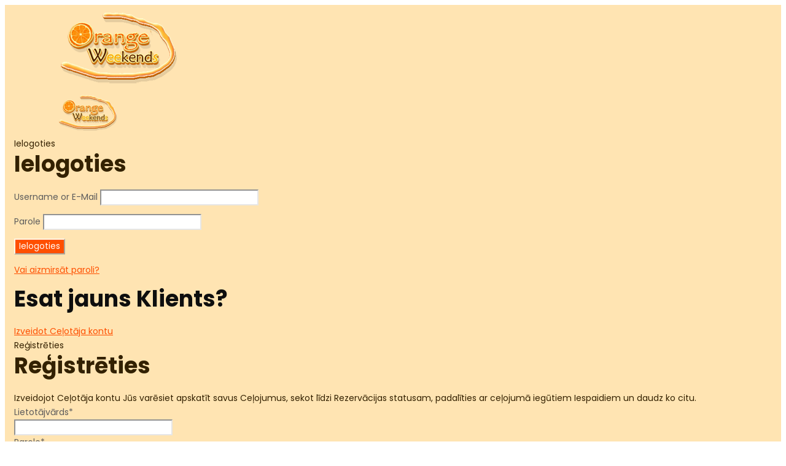

--- FILE ---
content_type: text/html; charset=UTF-8
request_url: https://orangeweekends.lv/dtlms_quizzes/cesinieki-iecienijusi/
body_size: 28803
content:
<!DOCTYPE html>
<html lang="lv-LV" id="html" class="no-js">
<head>
	<meta charset="UTF-8">
	<meta name="viewport" content="width=device-width, initial-scale=1">
	<link rel="profile" href="http://gmpg.org/xfn/11">
	<link rel="pingback" href="https://orangeweekends.lv/xmlrpc.php">
	<script>.term-novembris .traveltour-page-title-wrap {    background-image: url(http://orangeweekends.lv/wp-content/uploads/2018/10/Drambliai.jpg);
}
.term-decembris .traveltour-page-title-wrap {    background-image: url(http://orangeweekends.lv/wp-content/uploads/2018/10/0_b8401_8db1b9f9_orig.jpg);
}
.term-janvaris .traveltour-page-title-wrap {    background-image: url(http://orangeweekends.lv/wp-content/uploads/2018/11/1524376925_051.jpg);
}
.term-februaris .traveltour-page-title-wrap {    background-image: url(http://orangeweekends.lv/wp-content/uploads/2015/12/8418904891_f492750b27_b.jpg);
}
.term-igaunija .traveltour-page-title-wrap {    background-image: url(http://orangeweekends.lv/wp-content/uploads/2018/05/tallinn-1-1.jpg);
}
.term-lietuva .traveltour-page-title-wrap {    background-image: url(http://orangeweekends.lv/wp-content/uploads/2018/05/Trakai_1459-2.jpg);
}
.term-latvija .traveltour-page-title-wrap {    background-image: url(http://orangeweekends.lv/wp-content/uploads/2018/05/bauska-1.jpg);
}
.term-sudraba-ziema .traveltour-page-title-wrap {    background-image: url(http://orangeweekends.lv/wp-content/uploads/2018/11/ow-silver-sudraba-ziemas-winter-banner-header.jpg);
}
.term-aniksci .traveltour-page-title-wrap {    background-image: url(http://orangeweekends.lv/wp-content/uploads/2018/05/bazny0-1.jpg);
}
.term-klaipeda .traveltour-page-title-wrap {    background-image: url(http://orangeweekends.lv/wp-content/uploads/2018/05/klaipeda-14-1.jpg);
}
.term-tallina .traveltour-page-title-wrap {    background-image: url(http://orangeweekends.lv/wp-content/uploads/2018/11/tallin-zima-1.jpg);
}
.term-tartu .traveltour-page-title-wrap {    background-image: url(http://orangeweekends.lv/wp-content/uploads/2018/11/original-Tartu-in-winter-jaak-nilson-visit-estonia-1.jpg);
}
.term-vilna .traveltour-page-title-wrap {    background-image: url(http://orangeweekends.lv/wp-content/uploads/2018/11/46295_original-1.jpg);
}
.term-ziedosas-tulpes .traveltour-page-title-wrap {    background-image: url(http://ru.orangeweekends.lv/files/2017/12/38119388785_56011fa92b_h.jpg);
}

.term-juras-svetki .traveltour-page-title-wrap {    background-image: url(http://orangeweekends.lv/wp-content/uploads/2019/07/Klaipedos-panorama123_2-1.jpg);
}

.term-lavandas-lauki .traveltour-page-title-wrap {    background-image: url(
http://ru.orangeweekends.lv/files/2019/06/43802-lavandovoe-pole-plato-valensole-v-provanse-30x20-sm-na-bumage.jpg);
}</script><meta name='robots' content='index, follow, max-image-preview:large, max-snippet:-1, max-video-preview:-1' />
	<style>img:is([sizes="auto" i], [sizes^="auto," i]) { contain-intrinsic-size: 3000px 1500px }</style>
	
	<!-- This site is optimized with the Yoast SEO plugin v24.5 - https://yoast.com/wordpress/plugins/seo/ -->
	<title>Cēsinieki iecienījuši | Orange Weekends</title>
	<link rel="canonical" href="https://orangeweekends.lv/dtlms_quizzes/cesinieki-iecienijusi/" />
	<meta property="og:locale" content="lv_LV" />
	<meta property="og:type" content="article" />
	<meta property="og:title" content="Cēsinieki iecienījuši | Orange Weekends" />
	<meta property="og:description" content="Vai esat gatavi? Ieraksti savu variantu, bet atceries, ka tas ir saistīts ar visu ko mēs redzam, kur dodamies un kur atrodamies." />
	<meta property="og:url" content="https://orangeweekends.lv/dtlms_quizzes/cesinieki-iecienijusi/" />
	<meta property="og:site_name" content="Orange Weekends" />
	<meta property="article:publisher" content="https://www.facebook.com/orange.weekends" />
	<meta name="twitter:card" content="summary_large_image" />
	<meta name="twitter:site" content="@weekendsorange" />
	<script type="application/ld+json" class="yoast-schema-graph">{"@context":"https://schema.org","@graph":[{"@type":"WebPage","@id":"https://orangeweekends.lv/dtlms_quizzes/cesinieki-iecienijusi/","url":"https://orangeweekends.lv/dtlms_quizzes/cesinieki-iecienijusi/","name":"Cēsinieki iecienījuši | Orange Weekends","isPartOf":{"@id":"https://orangeweekends.lv/#website"},"datePublished":"2022-10-08T01:06:57+00:00","breadcrumb":{"@id":"https://orangeweekends.lv/dtlms_quizzes/cesinieki-iecienijusi/#breadcrumb"},"inLanguage":"lv-LV","potentialAction":[{"@type":"ReadAction","target":["https://orangeweekends.lv/dtlms_quizzes/cesinieki-iecienijusi/"]}]},{"@type":"BreadcrumbList","@id":"https://orangeweekends.lv/dtlms_quizzes/cesinieki-iecienijusi/#breadcrumb","itemListElement":[{"@type":"ListItem","position":1,"name":"Tuvākie ceļojumi","item":"https://orangeweekends.lv/"},{"@type":"ListItem","position":2,"name":"Quizzes","item":"https://orangeweekends.lv/dtlms_quizzes/"},{"@type":"ListItem","position":3,"name":"Cēsinieki iecienījuši"}]},{"@type":"WebSite","@id":"https://orangeweekends.lv/#website","url":"https://orangeweekends.lv/","name":"Orange Weekends","description":"Ceļojumu Aģentūra","publisher":{"@id":"https://orangeweekends.lv/#organization"},"potentialAction":[{"@type":"SearchAction","target":{"@type":"EntryPoint","urlTemplate":"https://orangeweekends.lv/?s={search_term_string}"},"query-input":{"@type":"PropertyValueSpecification","valueRequired":true,"valueName":"search_term_string"}}],"inLanguage":"lv-LV"},{"@type":"Organization","@id":"https://orangeweekends.lv/#organization","name":"Orange Weekends","url":"https://orangeweekends.lv/","logo":{"@type":"ImageObject","inLanguage":"lv-LV","@id":"https://orangeweekends.lv/#/schema/logo/image/","url":"https://orangeweekends.lv/wp-content/uploads/2018/05/OW_LOGO-200.png","contentUrl":"https://orangeweekends.lv/wp-content/uploads/2018/05/OW_LOGO-200.png","width":200,"height":134,"caption":"Orange Weekends"},"image":{"@id":"https://orangeweekends.lv/#/schema/logo/image/"},"sameAs":["https://www.facebook.com/orange.weekends","https://x.com/weekendsorange","https://instagram.com/orange_weekends","https://www.pinterest.com/orangeweekends/","https://www.youtube.com/OrangeWeekendsLatvia"]}]}</script>
	<!-- / Yoast SEO plugin. -->


<link rel='dns-prefetch' href='//maps.googleapis.com' />
<link rel='dns-prefetch' href='//fonts.googleapis.com' />
<link rel="alternate" type="application/rss+xml" title="Orange Weekends &raquo; Feed" href="https://orangeweekends.lv/feed/" />
<link rel="alternate" type="application/rss+xml" title="Orange Weekends &raquo; Comments Feed" href="https://orangeweekends.lv/comments/feed/" />
<script type="text/javascript">
/* <![CDATA[ */
window._wpemojiSettings = {"baseUrl":"https:\/\/s.w.org\/images\/core\/emoji\/15.0.3\/72x72\/","ext":".png","svgUrl":"https:\/\/s.w.org\/images\/core\/emoji\/15.0.3\/svg\/","svgExt":".svg","source":{"concatemoji":"https:\/\/orangeweekends.lv\/wp-includes\/js\/wp-emoji-release.min.js?ver=6.7.4"}};
/*! This file is auto-generated */
!function(i,n){var o,s,e;function c(e){try{var t={supportTests:e,timestamp:(new Date).valueOf()};sessionStorage.setItem(o,JSON.stringify(t))}catch(e){}}function p(e,t,n){e.clearRect(0,0,e.canvas.width,e.canvas.height),e.fillText(t,0,0);var t=new Uint32Array(e.getImageData(0,0,e.canvas.width,e.canvas.height).data),r=(e.clearRect(0,0,e.canvas.width,e.canvas.height),e.fillText(n,0,0),new Uint32Array(e.getImageData(0,0,e.canvas.width,e.canvas.height).data));return t.every(function(e,t){return e===r[t]})}function u(e,t,n){switch(t){case"flag":return n(e,"\ud83c\udff3\ufe0f\u200d\u26a7\ufe0f","\ud83c\udff3\ufe0f\u200b\u26a7\ufe0f")?!1:!n(e,"\ud83c\uddfa\ud83c\uddf3","\ud83c\uddfa\u200b\ud83c\uddf3")&&!n(e,"\ud83c\udff4\udb40\udc67\udb40\udc62\udb40\udc65\udb40\udc6e\udb40\udc67\udb40\udc7f","\ud83c\udff4\u200b\udb40\udc67\u200b\udb40\udc62\u200b\udb40\udc65\u200b\udb40\udc6e\u200b\udb40\udc67\u200b\udb40\udc7f");case"emoji":return!n(e,"\ud83d\udc26\u200d\u2b1b","\ud83d\udc26\u200b\u2b1b")}return!1}function f(e,t,n){var r="undefined"!=typeof WorkerGlobalScope&&self instanceof WorkerGlobalScope?new OffscreenCanvas(300,150):i.createElement("canvas"),a=r.getContext("2d",{willReadFrequently:!0}),o=(a.textBaseline="top",a.font="600 32px Arial",{});return e.forEach(function(e){o[e]=t(a,e,n)}),o}function t(e){var t=i.createElement("script");t.src=e,t.defer=!0,i.head.appendChild(t)}"undefined"!=typeof Promise&&(o="wpEmojiSettingsSupports",s=["flag","emoji"],n.supports={everything:!0,everythingExceptFlag:!0},e=new Promise(function(e){i.addEventListener("DOMContentLoaded",e,{once:!0})}),new Promise(function(t){var n=function(){try{var e=JSON.parse(sessionStorage.getItem(o));if("object"==typeof e&&"number"==typeof e.timestamp&&(new Date).valueOf()<e.timestamp+604800&&"object"==typeof e.supportTests)return e.supportTests}catch(e){}return null}();if(!n){if("undefined"!=typeof Worker&&"undefined"!=typeof OffscreenCanvas&&"undefined"!=typeof URL&&URL.createObjectURL&&"undefined"!=typeof Blob)try{var e="postMessage("+f.toString()+"("+[JSON.stringify(s),u.toString(),p.toString()].join(",")+"));",r=new Blob([e],{type:"text/javascript"}),a=new Worker(URL.createObjectURL(r),{name:"wpTestEmojiSupports"});return void(a.onmessage=function(e){c(n=e.data),a.terminate(),t(n)})}catch(e){}c(n=f(s,u,p))}t(n)}).then(function(e){for(var t in e)n.supports[t]=e[t],n.supports.everything=n.supports.everything&&n.supports[t],"flag"!==t&&(n.supports.everythingExceptFlag=n.supports.everythingExceptFlag&&n.supports[t]);n.supports.everythingExceptFlag=n.supports.everythingExceptFlag&&!n.supports.flag,n.DOMReady=!1,n.readyCallback=function(){n.DOMReady=!0}}).then(function(){return e}).then(function(){var e;n.supports.everything||(n.readyCallback(),(e=n.source||{}).concatemoji?t(e.concatemoji):e.wpemoji&&e.twemoji&&(t(e.twemoji),t(e.wpemoji)))}))}((window,document),window._wpemojiSettings);
/* ]]> */
</script>
<style id='wp-emoji-styles-inline-css' type='text/css'>

	img.wp-smiley, img.emoji {
		display: inline !important;
		border: none !important;
		box-shadow: none !important;
		height: 1em !important;
		width: 1em !important;
		margin: 0 0.07em !important;
		vertical-align: -0.1em !important;
		background: none !important;
		padding: 0 !important;
	}
</style>
<link rel='stylesheet' id='wp-block-library-css' href='https://orangeweekends.lv/wp-includes/css/dist/block-library/style.min.css?ver=6.7.4' type='text/css' media='all' />
<style id='classic-theme-styles-inline-css' type='text/css'>
/*! This file is auto-generated */
.wp-block-button__link{color:#fff;background-color:#32373c;border-radius:9999px;box-shadow:none;text-decoration:none;padding:calc(.667em + 2px) calc(1.333em + 2px);font-size:1.125em}.wp-block-file__button{background:#32373c;color:#fff;text-decoration:none}
</style>
<style id='global-styles-inline-css' type='text/css'>
:root{--wp--preset--aspect-ratio--square: 1;--wp--preset--aspect-ratio--4-3: 4/3;--wp--preset--aspect-ratio--3-4: 3/4;--wp--preset--aspect-ratio--3-2: 3/2;--wp--preset--aspect-ratio--2-3: 2/3;--wp--preset--aspect-ratio--16-9: 16/9;--wp--preset--aspect-ratio--9-16: 9/16;--wp--preset--color--black: #000000;--wp--preset--color--cyan-bluish-gray: #abb8c3;--wp--preset--color--white: #ffffff;--wp--preset--color--pale-pink: #f78da7;--wp--preset--color--vivid-red: #cf2e2e;--wp--preset--color--luminous-vivid-orange: #ff6900;--wp--preset--color--luminous-vivid-amber: #fcb900;--wp--preset--color--light-green-cyan: #7bdcb5;--wp--preset--color--vivid-green-cyan: #00d084;--wp--preset--color--pale-cyan-blue: #8ed1fc;--wp--preset--color--vivid-cyan-blue: #0693e3;--wp--preset--color--vivid-purple: #9b51e0;--wp--preset--gradient--vivid-cyan-blue-to-vivid-purple: linear-gradient(135deg,rgba(6,147,227,1) 0%,rgb(155,81,224) 100%);--wp--preset--gradient--light-green-cyan-to-vivid-green-cyan: linear-gradient(135deg,rgb(122,220,180) 0%,rgb(0,208,130) 100%);--wp--preset--gradient--luminous-vivid-amber-to-luminous-vivid-orange: linear-gradient(135deg,rgba(252,185,0,1) 0%,rgba(255,105,0,1) 100%);--wp--preset--gradient--luminous-vivid-orange-to-vivid-red: linear-gradient(135deg,rgba(255,105,0,1) 0%,rgb(207,46,46) 100%);--wp--preset--gradient--very-light-gray-to-cyan-bluish-gray: linear-gradient(135deg,rgb(238,238,238) 0%,rgb(169,184,195) 100%);--wp--preset--gradient--cool-to-warm-spectrum: linear-gradient(135deg,rgb(74,234,220) 0%,rgb(151,120,209) 20%,rgb(207,42,186) 40%,rgb(238,44,130) 60%,rgb(251,105,98) 80%,rgb(254,248,76) 100%);--wp--preset--gradient--blush-light-purple: linear-gradient(135deg,rgb(255,206,236) 0%,rgb(152,150,240) 100%);--wp--preset--gradient--blush-bordeaux: linear-gradient(135deg,rgb(254,205,165) 0%,rgb(254,45,45) 50%,rgb(107,0,62) 100%);--wp--preset--gradient--luminous-dusk: linear-gradient(135deg,rgb(255,203,112) 0%,rgb(199,81,192) 50%,rgb(65,88,208) 100%);--wp--preset--gradient--pale-ocean: linear-gradient(135deg,rgb(255,245,203) 0%,rgb(182,227,212) 50%,rgb(51,167,181) 100%);--wp--preset--gradient--electric-grass: linear-gradient(135deg,rgb(202,248,128) 0%,rgb(113,206,126) 100%);--wp--preset--gradient--midnight: linear-gradient(135deg,rgb(2,3,129) 0%,rgb(40,116,252) 100%);--wp--preset--font-size--small: 13px;--wp--preset--font-size--medium: 20px;--wp--preset--font-size--large: 36px;--wp--preset--font-size--x-large: 42px;--wp--preset--spacing--20: 0.44rem;--wp--preset--spacing--30: 0.67rem;--wp--preset--spacing--40: 1rem;--wp--preset--spacing--50: 1.5rem;--wp--preset--spacing--60: 2.25rem;--wp--preset--spacing--70: 3.38rem;--wp--preset--spacing--80: 5.06rem;--wp--preset--shadow--natural: 6px 6px 9px rgba(0, 0, 0, 0.2);--wp--preset--shadow--deep: 12px 12px 50px rgba(0, 0, 0, 0.4);--wp--preset--shadow--sharp: 6px 6px 0px rgba(0, 0, 0, 0.2);--wp--preset--shadow--outlined: 6px 6px 0px -3px rgba(255, 255, 255, 1), 6px 6px rgba(0, 0, 0, 1);--wp--preset--shadow--crisp: 6px 6px 0px rgba(0, 0, 0, 1);}:where(.is-layout-flex){gap: 0.5em;}:where(.is-layout-grid){gap: 0.5em;}body .is-layout-flex{display: flex;}.is-layout-flex{flex-wrap: wrap;align-items: center;}.is-layout-flex > :is(*, div){margin: 0;}body .is-layout-grid{display: grid;}.is-layout-grid > :is(*, div){margin: 0;}:where(.wp-block-columns.is-layout-flex){gap: 2em;}:where(.wp-block-columns.is-layout-grid){gap: 2em;}:where(.wp-block-post-template.is-layout-flex){gap: 1.25em;}:where(.wp-block-post-template.is-layout-grid){gap: 1.25em;}.has-black-color{color: var(--wp--preset--color--black) !important;}.has-cyan-bluish-gray-color{color: var(--wp--preset--color--cyan-bluish-gray) !important;}.has-white-color{color: var(--wp--preset--color--white) !important;}.has-pale-pink-color{color: var(--wp--preset--color--pale-pink) !important;}.has-vivid-red-color{color: var(--wp--preset--color--vivid-red) !important;}.has-luminous-vivid-orange-color{color: var(--wp--preset--color--luminous-vivid-orange) !important;}.has-luminous-vivid-amber-color{color: var(--wp--preset--color--luminous-vivid-amber) !important;}.has-light-green-cyan-color{color: var(--wp--preset--color--light-green-cyan) !important;}.has-vivid-green-cyan-color{color: var(--wp--preset--color--vivid-green-cyan) !important;}.has-pale-cyan-blue-color{color: var(--wp--preset--color--pale-cyan-blue) !important;}.has-vivid-cyan-blue-color{color: var(--wp--preset--color--vivid-cyan-blue) !important;}.has-vivid-purple-color{color: var(--wp--preset--color--vivid-purple) !important;}.has-black-background-color{background-color: var(--wp--preset--color--black) !important;}.has-cyan-bluish-gray-background-color{background-color: var(--wp--preset--color--cyan-bluish-gray) !important;}.has-white-background-color{background-color: var(--wp--preset--color--white) !important;}.has-pale-pink-background-color{background-color: var(--wp--preset--color--pale-pink) !important;}.has-vivid-red-background-color{background-color: var(--wp--preset--color--vivid-red) !important;}.has-luminous-vivid-orange-background-color{background-color: var(--wp--preset--color--luminous-vivid-orange) !important;}.has-luminous-vivid-amber-background-color{background-color: var(--wp--preset--color--luminous-vivid-amber) !important;}.has-light-green-cyan-background-color{background-color: var(--wp--preset--color--light-green-cyan) !important;}.has-vivid-green-cyan-background-color{background-color: var(--wp--preset--color--vivid-green-cyan) !important;}.has-pale-cyan-blue-background-color{background-color: var(--wp--preset--color--pale-cyan-blue) !important;}.has-vivid-cyan-blue-background-color{background-color: var(--wp--preset--color--vivid-cyan-blue) !important;}.has-vivid-purple-background-color{background-color: var(--wp--preset--color--vivid-purple) !important;}.has-black-border-color{border-color: var(--wp--preset--color--black) !important;}.has-cyan-bluish-gray-border-color{border-color: var(--wp--preset--color--cyan-bluish-gray) !important;}.has-white-border-color{border-color: var(--wp--preset--color--white) !important;}.has-pale-pink-border-color{border-color: var(--wp--preset--color--pale-pink) !important;}.has-vivid-red-border-color{border-color: var(--wp--preset--color--vivid-red) !important;}.has-luminous-vivid-orange-border-color{border-color: var(--wp--preset--color--luminous-vivid-orange) !important;}.has-luminous-vivid-amber-border-color{border-color: var(--wp--preset--color--luminous-vivid-amber) !important;}.has-light-green-cyan-border-color{border-color: var(--wp--preset--color--light-green-cyan) !important;}.has-vivid-green-cyan-border-color{border-color: var(--wp--preset--color--vivid-green-cyan) !important;}.has-pale-cyan-blue-border-color{border-color: var(--wp--preset--color--pale-cyan-blue) !important;}.has-vivid-cyan-blue-border-color{border-color: var(--wp--preset--color--vivid-cyan-blue) !important;}.has-vivid-purple-border-color{border-color: var(--wp--preset--color--vivid-purple) !important;}.has-vivid-cyan-blue-to-vivid-purple-gradient-background{background: var(--wp--preset--gradient--vivid-cyan-blue-to-vivid-purple) !important;}.has-light-green-cyan-to-vivid-green-cyan-gradient-background{background: var(--wp--preset--gradient--light-green-cyan-to-vivid-green-cyan) !important;}.has-luminous-vivid-amber-to-luminous-vivid-orange-gradient-background{background: var(--wp--preset--gradient--luminous-vivid-amber-to-luminous-vivid-orange) !important;}.has-luminous-vivid-orange-to-vivid-red-gradient-background{background: var(--wp--preset--gradient--luminous-vivid-orange-to-vivid-red) !important;}.has-very-light-gray-to-cyan-bluish-gray-gradient-background{background: var(--wp--preset--gradient--very-light-gray-to-cyan-bluish-gray) !important;}.has-cool-to-warm-spectrum-gradient-background{background: var(--wp--preset--gradient--cool-to-warm-spectrum) !important;}.has-blush-light-purple-gradient-background{background: var(--wp--preset--gradient--blush-light-purple) !important;}.has-blush-bordeaux-gradient-background{background: var(--wp--preset--gradient--blush-bordeaux) !important;}.has-luminous-dusk-gradient-background{background: var(--wp--preset--gradient--luminous-dusk) !important;}.has-pale-ocean-gradient-background{background: var(--wp--preset--gradient--pale-ocean) !important;}.has-electric-grass-gradient-background{background: var(--wp--preset--gradient--electric-grass) !important;}.has-midnight-gradient-background{background: var(--wp--preset--gradient--midnight) !important;}.has-small-font-size{font-size: var(--wp--preset--font-size--small) !important;}.has-medium-font-size{font-size: var(--wp--preset--font-size--medium) !important;}.has-large-font-size{font-size: var(--wp--preset--font-size--large) !important;}.has-x-large-font-size{font-size: var(--wp--preset--font-size--x-large) !important;}
:where(.wp-block-post-template.is-layout-flex){gap: 1.25em;}:where(.wp-block-post-template.is-layout-grid){gap: 1.25em;}
:where(.wp-block-columns.is-layout-flex){gap: 2em;}:where(.wp-block-columns.is-layout-grid){gap: 2em;}
:root :where(.wp-block-pullquote){font-size: 1.5em;line-height: 1.6;}
</style>
<link rel='stylesheet' id='contact-form-7-css' href='https://orangeweekends.lv/wp-content/plugins/contact-form-7/includes/css/styles.css?ver=6.0.4' type='text/css' media='all' />
<link rel='stylesheet' id='mptt-style-css' href='https://orangeweekends.lv/wp-content/plugins/mp-timetable/media/css/style.css?ver=2.4.14' type='text/css' media='all' />
<link rel='stylesheet' id='gdlr-core-google-font-css' href='https://fonts.googleapis.com/css?family=Poppins%3A100%2C100italic%2C200%2C200italic%2C300%2C300italic%2Cregular%2Citalic%2C500%2C500italic%2C600%2C600italic%2C700%2C700italic%2C800%2C800italic%2C900%2C900italic%7COpen+Sans%3A300%2Cregular%2C500%2C600%2C700%2C800%2C300italic%2Citalic%2C500italic%2C600italic%2C700italic%2C800italic&#038;subset=devanagari%2Clatin%2Clatin-ext%2Ccyrillic%2Ccyrillic-ext%2Cgreek%2Cgreek-ext%2Chebrew%2Cvietnamese&#038;ver=6.7.4' type='text/css' media='all' />
<link rel='stylesheet' id='font-awesome-css' href='https://orangeweekends.lv/wp-content/plugins/elementor/assets/lib/font-awesome/css/font-awesome.min.css?ver=4.7.0' type='text/css' media='all' />
<link rel='stylesheet' id='elegant-font-css' href='https://orangeweekends.lv/wp-content/plugins/goodlayers-core/plugins/elegant/elegant-font.css?ver=6.7.4' type='text/css' media='all' />
<link rel='stylesheet' id='gdlr-core-plugin-css' href='https://orangeweekends.lv/wp-content/plugins/goodlayers-core/plugins/style.css?ver=1740593602' type='text/css' media='all' />
<link rel='stylesheet' id='gdlr-core-page-builder-css' href='https://orangeweekends.lv/wp-content/plugins/goodlayers-core/include/css/page-builder.css?ver=6.7.4' type='text/css' media='all' />
<link rel='stylesheet' id='gdlr-travel-css' href='https://orangeweekends.lv/wp-content/plugins/tourmaster/plugins/gdlr-travel/style.css?ver=6.7.4' type='text/css' media='all' />
<link rel='stylesheet' id='tourmaster-style-css' href='https://orangeweekends.lv/wp-content/plugins/tourmaster/tourmaster.css?ver=4.1.4' type='text/css' media='all' />
<link rel='stylesheet' id='tourmaster-global-custom-style-css' href='https://orangeweekends.lv/wp-content/uploads/tourmaster-global-style-custom.css?1740594243&#038;ver=6.7.4' type='text/css' media='all' />
<link rel='stylesheet' id='traveltour-style-core-css' href='https://orangeweekends.lv/wp-content/themes/traveltour/css/style-core.css?ver=6.7.4' type='text/css' media='all' />
<link rel='stylesheet' id='traveltour-custom-style-css' href='https://orangeweekends.lv/wp-content/uploads/traveltour-style-custom.css?1722490451&#038;ver=6.7.4' type='text/css' media='all' />
<style id='akismet-widget-style-inline-css' type='text/css'>

			.a-stats {
				--akismet-color-mid-green: #357b49;
				--akismet-color-white: #fff;
				--akismet-color-light-grey: #f6f7f7;

				max-width: 350px;
				width: auto;
			}

			.a-stats * {
				all: unset;
				box-sizing: border-box;
			}

			.a-stats strong {
				font-weight: 600;
			}

			.a-stats a.a-stats__link,
			.a-stats a.a-stats__link:visited,
			.a-stats a.a-stats__link:active {
				background: var(--akismet-color-mid-green);
				border: none;
				box-shadow: none;
				border-radius: 8px;
				color: var(--akismet-color-white);
				cursor: pointer;
				display: block;
				font-family: -apple-system, BlinkMacSystemFont, 'Segoe UI', 'Roboto', 'Oxygen-Sans', 'Ubuntu', 'Cantarell', 'Helvetica Neue', sans-serif;
				font-weight: 500;
				padding: 12px;
				text-align: center;
				text-decoration: none;
				transition: all 0.2s ease;
			}

			/* Extra specificity to deal with TwentyTwentyOne focus style */
			.widget .a-stats a.a-stats__link:focus {
				background: var(--akismet-color-mid-green);
				color: var(--akismet-color-white);
				text-decoration: none;
			}

			.a-stats a.a-stats__link:hover {
				filter: brightness(110%);
				box-shadow: 0 4px 12px rgba(0, 0, 0, 0.06), 0 0 2px rgba(0, 0, 0, 0.16);
			}

			.a-stats .count {
				color: var(--akismet-color-white);
				display: block;
				font-size: 1.5em;
				line-height: 1.4;
				padding: 0 13px;
				white-space: nowrap;
			}
		
</style>
<link rel='stylesheet' id='newsletter-css' href='https://orangeweekends.lv/wp-content/plugins/newsletter/style.css?ver=8.7.1' type='text/css' media='all' />
<link rel='stylesheet' id='tourmaster-custom-style-css' href='https://orangeweekends.lv/wp-content/uploads/tourmaster-style-custom.css?1756124167&#038;ver=6.7.4' type='text/css' media='all' />
<link rel='stylesheet' id='tourmaster-room-style-css' href='https://orangeweekends.lv/wp-content/plugins/tourmaster/room/tourmaster-room.css?ver=1.0.0' type='text/css' media='all' />
<link rel='stylesheet' id='tourmaster-room-custom-style-css' href='https://orangeweekends.lv/wp-content/uploads/tourmaster-room-style-custom.css?1678375544&#038;ver=6.7.4' type='text/css' media='all' />
<link rel='stylesheet' id='dtlms-default-css' href='https://orangeweekends.lv/wp-content/plugins/designthemes-lms/assets/css/themes/default.css?ver=6.7.4' type='text/css' media='all' />
<link rel='stylesheet' id='swiper-css' href='https://orangeweekends.lv/wp-content/plugins/elementor/assets/lib/swiper/v8/css/swiper.min.css?ver=8.4.5' type='text/css' media='all' />
<link rel='stylesheet' id='jquery-ui-css' href='https://orangeweekends.lv/wp-content/plugins/designthemes-lms/assets/css/jquery-ui.min.css?ver=6.7.4' type='text/css' media='all' />
<link rel='stylesheet' id='chosen-css' href='https://orangeweekends.lv/wp-content/plugins/designthemes-lms/assets/css/chosen.css?ver=6.7.4' type='text/css' media='all' />
<link rel='stylesheet' id='scrolltabs-css' href='https://orangeweekends.lv/wp-content/plugins/designthemes-lms/assets/css/scrolltabs.css?ver=6.7.4' type='text/css' media='all' />
<link rel='stylesheet' id='fontawesome-css' href='https://orangeweekends.lv/wp-content/plugins/designthemes-lms/assets/css/all.min.css?ver=6.7.4' type='text/css' media='all' />
<link rel='stylesheet' id='icon-moon-css' href='https://orangeweekends.lv/wp-content/plugins/designthemes-lms/assets/css/icon-moon.css?ver=6.7.4' type='text/css' media='all' />
<link rel='stylesheet' id='dtlms-common-css' href='https://orangeweekends.lv/wp-content/plugins/designthemes-lms/assets/css/common.css?ver=6.7.4' type='text/css' media='all' />
<link rel='stylesheet' id='dtlms-frontend-css' href='https://orangeweekends.lv/wp-content/plugins/designthemes-lms/assets/css/frontend.css?ver=6.7.4' type='text/css' media='all' />
<link rel='stylesheet' id='dtlms-gridlist-css' href='https://orangeweekends.lv/wp-content/plugins/designthemes-lms/assets/css/gridlist-items.css?ver=6.7.4' type='text/css' media='all' />
<link rel='stylesheet' id='dtlms-single-css' href='https://orangeweekends.lv/wp-content/plugins/designthemes-lms/assets/css/single-items.css?ver=6.7.4' type='text/css' media='all' />
<link rel='stylesheet' id='dtlms-google-fonts-css' href='https://fonts.googleapis.com/css?family=Poppins&#038;ver=6.7.4' type='text/css' media='all' />
<link rel='stylesheet' id='dtlms-theme-default-css' href='https://orangeweekends.lv/wp-content/plugins/designthemes-lms/assets/css/themes/default.css?ver=6.7.4' type='text/css' media='all' />
<link rel='stylesheet' id='dtlms-quiz-frontend-css' href='https://orangeweekends.lv/wp-content/plugins/designthemes-lms/modules/quiz/assets/quiz-frontend.css?ver=6.7.4' type='text/css' media='all' />
<link rel='stylesheet' id='dtlms-class-frontend-css' href='https://orangeweekends.lv/wp-content/plugins/designthemes-lms/modules/class/assets/class-frontend.css?ver=6.7.4' type='text/css' media='all' />
<link rel='stylesheet' id='dtlms-certificate-frontend-css' href='https://orangeweekends.lv/wp-content/plugins/designthemes-lms/modules/certificate/assets/certificate-frontend.css?ver=6.7.4' type='text/css' media='all' />
<link rel='stylesheet' id='dtlms-badge-frontend-css' href='https://orangeweekends.lv/wp-content/plugins/designthemes-lms/modules/badge/assets/badge-frontend.css?ver=6.7.4' type='text/css' media='all' />
<link rel='stylesheet' id='dtlms-assignment-frontend-css' href='https://orangeweekends.lv/wp-content/plugins/designthemes-lms/modules/assignment/assets/assignment-frontend.css?ver=6.7.4' type='text/css' media='all' />
<style id='dtlms-skin-inline-css' type='text/css'>
.dtlms-login-form-container .dtlms-login-form .dtlms-title.dtlms-login-title:after, .dtlms-class-registration-form-container .dtlms-class-registration-form-inner 			.dtlms-title.dtlms-registration-title:after, .dtlms-title:after, .dtlms-total-items .dtlms-total-item-title, .dtlms-statistics-container .dtlms-chart-holder ul.dtlms-purchases-overview-chart-options li a, .dtlms-statistics-container .dtlms-chart-holder ul.dtlms-commissions-overview-chart-options li a, .page-template-default.page .dtlms-chart-holder ul.dtlms-purchases-overview-chart-options li a, .page-template-default.page .dtlms-chart-holder ul.dtlms-commissions-overview-chart-options li a, div[class*="list-item-wrapper"] .dtlms-item-status-details .dtlms-proceed-button, div[class*="list-item-wrapper"] .dtlms-item-status-details .dtlms-proceed-button > a.dtlms-cart-link:hover, div[class*="list-item-wrapper"] .dtlms-item-status-details .dtlms-proceed-button > .dtlms-cart-link.dtlms-button:hover, .dtlms-button, .dtlms-badge-certificate-holder a.dtlms-generate-certificate-content, .dtlms-item-status-details > .dtlms-package-proceed-button > a, .dtlms-package-pricing-details > .dtlms-package-proceed-button > a, .dtlms-payment-details .dtlms-item-status-details .dtlms-proceed-button > a, .dtlms-tabs-vertical-content .dtlms-course-detail-group-section .action > .group-button, div[class$="share-holder"] ul li a, .dtlms-author-details .dtlms-author-description .dtlms-author-contact-details > li > a, .dtlms-tabs-horizontal-content #comments .reply .comment-reply-link, .dtlms-tabs-vertical-content #comments .reply .comment-reply-link, .dtlms-class-single #comments .reply .comment-reply-link, .dtlms-course-single #comments .reply .comment-reply-link, .dtlms-tabs-horizontal-content .dtlms-course-detail-group-section .action > .group-button a, .dtlms-tabs-vertical-content .dtlms-course-detail-group-section .action > .group-button a, .dtlms-course-detail.type3 .dtlms-tabs-horizontal-container ul.dtlms-tabs-horizontal li.current a:after, .dtlms-class-detail.type3 .dtlms-tabs-horizontal-container ul.dtlms-tabs-horizontal li.current a:after, .dtlms-tabs-vertical-container ul.dtlms-tabs-vertical > li > a.current:after, .dtlms-quiz-questions .dtlms-boolean input[type="checkbox"]:checked + label:after, .dtlms-quiz-questions .dtlms-boolean input[type="radio"]:checked + label::after, .dtlms-quiz-questions ul:not(.dtlms-question-image-options) li input[type="checkbox"]:checked + label::after, .dtlms-quiz-questions ul:not(.dtlms-question-image-options) li input[type="radio"]:checked + label:after, div[class*="listing-filters"] > div[class$="filter"] > ul > li > input[type="checkbox"]:checked + label:after, div[class*="listing-filters"] > div[class$="filter"] > ul > li > input[type="radio"]:checked + label:after, .dtlms-course-category-item.type2:after, .dtlms-course-category-item.type5 .dtlms-course-category-meta-data:before, .dtlms-instructor-item.type4:after, .dtlms-instructor-item.type4:hover:before, .dtlms-course-category-item.type5 .dtlms-category-total-items, div[class*="listing-holder"] div[class*="display-filter"] a[class*="display-type"].active, .dtlms-apply-isotope div[class*="listing-isotope-filter"] a:hover:after, .dtlms-apply-isotope div[class*="listing-isotope-filter"] a.active-sort:after, .dtlms-pagination.dtlms-ajax-pagination .prev-post a:hover, .dtlms-pagination.dtlms-ajax-pagination .next-post a:hover, .dtlms-pagination.dtlms-ajax-pagination ul.page-numbers li span, .dtlms-pagination.dtlms-ajax-pagination ul.page-numbers li a:hover, .swiper-container-horizontal .dtlms-swiper-pagination-holder .dtlms-swiper-arrow-pagination a:hover, #dtlms-course-curriculum-popup .dtlms-curriculum-details .dtlms-curriculum-detailed-links .dtlms-toggle-group-set li.active:before, #dtlms-course-curriculum-popup .dtlms-curriculum-details .dtlms-curriculum-detailed-links .dtlms-toggle-group-set li:hover:before, .dtlms-info-box, ul.dtlms-quiz-statistics-counter li.dtlms-quiz-total-questions, .dtlms-course-detail .dtlms-coursedetail-cart-link, .dtlms-course-detail-author .dtlms-author-contact-details > li > a, .dtlms-class-detail .dtlms-classdetail-cart-link, .dtlms-class-detail-author .dtlms-author-contact-details > li > a, .dtlms-questions-list .dtlms-question-title .dtlms-question-title-counter:before, #dtlms-course-curriculum-popup .dtlms-course-curriculum-popup-container .dtlms-questions-list-container .dtlms-questions-list .dtlms-answer-hint span, .dtlms-course-detail.type1 .dtlms-toggle-group-set .dtlms-toggle.active, .dtlms-course-detail.type3 .dtlms-toggle-group-set .dtlms-toggle.active, .dtlms-class-detail.type1 .dtlms-toggle-group-set .dtlms-toggle.active, .dtlms-class-detail.type3 .dtlms-toggle-group-set .dtlms-toggle.active, .dtlms-tabs-horizontal-container ul.dtlms-tabs-horizontal li.current a, .dtlms-tabs-horizontal-container ul.dtlms-tabs-horizontal li a:hover, .dtlms-quiz-sidebar .dtlms-timer-container h4:before, .dtlms-quiz-sidebar .dtlms-question-counter-holder h4:before, .dtlms-quiz-sidebar .dtlms-question-counter-holder ~ div[class$="box"], #dtlms-course-curriculum-popup .dtlms-course-curriculum-popup-container .dtlms-four-fifth .dtlms-curriculum-content-holder > div.dtlms-quiz-results-container h2:before, #dtlms-course-curriculum-popup .dtlms-course-curriculum-popup-container .dtlms-four-fifth .dtlms-curriculum-content-holder > div.dtlms-post-quiz-msg, .dtlms-quiz-questions ul.dtlms-question-image-options li.selected .dtlms-quiz-answers-container, #dtlms-course-curriculum-popup .dtlms-course-curriculum-popup-container .dtlms-four-fifth .dtlms-curriculum-content-holder > form.formAssignment .dtlms-add-upload-assignment-field, #dtlms-course-curriculum-popup .dtlms-curriculum-details .dtlms-curriculum-detailed-links .dtlms-curriculum-list li .dtlms-curriculum-meta-items .dtlms-curriculum-meta-preview, .dtlms-dashboard-quiz-statistics > .dtlms-column > h6:before, .dtlms-curriculum-content-holder .dtlms-note, #dtlms-course-curriculum-popup .dtlms-course-curriculum-popup-container .dtlms-four-fifth .dtlms-curriculum-content-holder ul.dtlms-assignment-submission li .dtlms-four-fifth > ul > li a, .dtlms-instructor-item.type10 .dtlms-team-social-links, #dtlms-course-curriculum-popup:before, #dtlms-course-result-popup:before, #dtlms-course-result-popup .dtlms-course-result-popup-container .dtlms-three-fifth .dtlms-curriculum-assignment-holder ul.dtlms-assignment-submission li .dtlms-four-fifth > ul > li a, .dtlms-tabs-horizontal-content > h2:after, .dtlms-course-result-curriculum-container .dtlms-curriculum-items.active td:last-child:after, .dtlms-title:after, div[class*="dynamic-section-holder"] div[class$="item-details"] > span, .dtlms-class-result-curriculum-container .dtlms-class-curriculum-table tr.active td:last-child:after, .dtlms-course-category-item.type10 .dtlms-course-category-meta-data, .dtlms-course-category-item.type10:hover .dtlms-course-category-meta-data > span, .dtlms-course-category-item.type7 .dtlms-course-category-meta-data:before, .dtlms-course-category-item.type7:hover .dtlms-category-total-items:before, div[class*="listing-holder"] div[class*="listing-filters"] > div[class$="filter"] > ul > li > input[type="radio"]:checked + label:before, div[class*="listing-holder"] div[class*="listing-filters"] > div[class$="filter"] > ul > li > input[type="checkbox"]:checked + label:before, .dtlms-package-detail .dtlms-package-items table th, .dtlms-course-detail .dtlms-coursedetail-cart-details .added_to_cart, .dtlms-payment-details .dtlms-packagedetail-cart-details > a.added_to_cart, .academy-carousel .dtlms-pagination.dtlms-ajax-pagination ul.page-numbers li a:hover, .academy-carousel .dtlms-pagination.dtlms-ajax-pagination .prev-post a:hover, .academy-carousel .dtlms-pagination.dtlms-ajax-pagination .next-post a:hover, .dtlms-class-detail .dtlms-classdetail-cart-details .added_to_cart, .type7.dtlms-courselist-item-wrapper .dtlms-courselist-tags a, .dtlms-courselist-item-wrapper .dtlms-courselist-thumb .dtlms-courselist-featured-post, .type10.dtlms-courselist-item-wrapper .dtlms-courselist-details .dtlms-courselist-metadata p, .type10.dtlms-courselist-item-wrapper .dtlms-courselist-bottom-right-section, .type3.dtlms-classlist-item-wrapper .dtlms-classlist-bottom-section-right a, /* Packages */ .type2.dtlms-packagelist-item-wrapper .dtlms-packagedetail-cart-details a:hover, .type3.dtlms-packagelist-item-wrapper .dtlms-packagelist-details .dtlms-packagelist-inclusion p, .type3.dtlms-packagelist-item-wrapper .dtlms-packagelist-details .dtlms-packagedetail-cart-details a, .type1.dtlms-packagelist-item-wrapper .dtlms-packagelist-details-inner .dtlms-packagedetail-cart-details > .dtlms-packagedetail-cart-link, .type1.dtlms-packagelist-item-wrapper .dtlms-packagelist-details-inner .dtlms-packagedetail-cart-details > .added_to_cart, .dtlms-course-detail .widget.tribe_mini_calendar_widget .tribe-mini-calendar thead.tribe-mini-calendar-nav td, .dtlms-course-detail .widget.tribe_mini_calendar_widget .tribe-mini-calendar .tribe-events-present, .dtlms-course-detail .widget.tribe_mini_calendar_widget .tribe-mini-calendar .tribe-events-has-events.tribe-mini-calendar-today, .dtlms-course-detail .tribe-mini-calendar .tribe-events-has-events.tribe-events-present a:hover, .dtlms-course-detail .widget.tribe_mini_calendar_widget .tribe-mini-calendar td.tribe-events-has-events.tribe-mini-calendar-today a:hover, .dtlms-course-detail-media-attachment th, .dtlms-class-detail .widget.tribe_mini_calendar_widget .tribe-mini-calendar thead.tribe-mini-calendar-nav td, .dtlms-class-detail .widget.tribe_mini_calendar_widget .tribe-mini-calendar .tribe-events-present, .dtlms-class-detail .widget.tribe_mini_calendar_widget .tribe-mini-calendar .tribe-events-has-events.tribe-mini-calendar-today, .dtlms-class-detail .tribe-mini-calendar .tribe-events-has-events.tribe-events-present a:hover, .dtlms-class-detail .widget.tribe_mini_calendar_widget .tribe-mini-calendar td.tribe-events-has-events.tribe-mini-calendar-today a:hover, .dtlms-instructor-item.type1:before, .dt-sc-button.alternate-bg-color.filled:hover, .dtlms-curriculum-list .dtlms-curriculum-meta-preview, .dtlms-course-detail .dtlms-course-detail-content .dtlms-coursedetail-cart-details .dtlms-button:hover, .dtlms-class-detail .dtlms-class-detail-content .dtlms-classdetail-cart-details .dtlms-button:hover, .dt-sc-button.filled.dt-sc-skin-highlight, .dt-sc-button.filled.dt-skin-secondary-bg:hover, .dtlms-default-intro-section h3:after, .type5.dtlms-courselist-item-wrapper .dtlms-coursedetail-cart-details a:hover, .type8.dtlms-courselist-item-wrapper .dtlms-coursedetail-cart-details a:hover, .type1.dtlms-courselist-item-wrapper .dtlms-coursedetail-cart-details a:hover, #avatar-crop-actions a.button, .dt-sc-portfolio-sorting.type9 a.active-sort, .dt-sc-portfolio-sorting.type9 a:hover, .dtlms-default-intro-section h3:before, .dt-sc-newsletter-section .dt-sc-subscribe-frm input[type="submit"], .dt-sc-team.hide-details-show-on-hover.dt-sc-one-course-team li a, div[class$="details-holder"] .dtlms-pagination.dtlms-ajax-pagination ul.page-numbers li > span.current, .dtlms-course-detail.type2 .dtlms-course-detail-content-meta > div:before, .swiper-pagination-bullets .swiper-pagination-bullet-active, .swiper-pagination.swiper-pagination-progress .swiper-pagination-progressbar, .swiper-pagination-bullets .swiper-pagination-bullet:hover, body[class*="single-dtlms"] #respond p.form-submit input[type="submit"], .dtlms-login-form-container .dtlms-login-form .dtlms-login-form-holder p #wp-submit, .dtlms-courses-listing-holder input[type="submit"], .dtlms-courses-listing-holder button, .dtlms-courses-listing-holder input[type="button"], .dtlms-classes-listing-holder input[type="submit"], .dtlms-classes-listing-holder button, .dtlms-classes-listing-holder input[type="button"] { background-color:rgb(255,141,28)}.dtlms-instructor-item.type2:hover, .dtlms-instructor-item.with-border img, .dtlms-instructor-item.rounded-with-border img, .dtlms-instructor-item.type3:hover, .dtlms-course-category-item.type1:hover:before, .dtlms-course-category-item.type6:after,

		.dtlms-pagination.dtlms-ajax-pagination .prev-post a:hover, .dtlms-pagination.dtlms-ajax-pagination .next-post a:hover,
		.dtlms-pagination.dtlms-ajax-pagination ul.page-numbers li span, .dtlms-pagination.dtlms-ajax-pagination ul.page-numbers li a:hover,
		.swiper-container-horizontal .dtlms-swiper-pagination-holder .dtlms-swiper-arrow-pagination a,

		.dtlms-tabs-horizontal-content #comments .reply .comment-reply-link, .dtlms-tabs-vertical-content #comments .reply .comment-reply-link, .dtlms-class-single #comments .reply .comment-reply-link, .dtlms-course-single #comments .reply .comment-reply-link,

		.dtlms-quiz-features-list, .dtlms-question .dtlms-title-container, .dtlms-questions-list .dtlms-question::before, .dtlms-quiz-results-container,
		div[class*="listing-filters"] > div[class$="filter"] > ul > li > input[type="radio"]:checked + label:before, .dtlms-instructor-item.type6 .dtlms-instructor-item-meta-data-detailed, body[class*="single-dtlms"] div[class$="certificate-badge"] span, .type2.dtlms-packagelist-item-wrapper.grid-item:hover:before, .dtlms-course-detail .widget.tribe_mini_calendar_widget .tribe-mini-calendar thead.tribe-mini-calendar-nav td, .dtlms-class-detail .widget.tribe_mini_calendar_widget .tribe-mini-calendar thead.tribe-mini-calendar-nav td, .type1.dtlms-courselist-item-wrapper .dtlms-coursedetail-cart-details a, .type1.dtlms-courselist-item-wrapper .dtlms-coursedetail-cart-details a:hover { border-color:rgb(255,141,28)}.dtlms-instructor-item.type3:after, #dtlms-course-curriculum-popup:not(.dtlms-curriculum-quiz-lock) .dtlms-questions-list-container .dtlms-questions-list .dtlms-question, #dtlms-course-result-popup .dtlms-questions-list-container.dtlms-dashboard-questions-list .dtlms-questions-list .dtlms-question, .dtlms-questions-list-container.dtlms-quiz-underprogess .dtlms-questions-list .dtlms-question:not(.dtlms-questions-oneatatime), .dtlms-default-intro-section:hover h3 { border-bottom-color:rgb(255,141,28)}.dtlms-instructor-item.type3:before { border-left-color:rgb(255,141,28)}.dtlms-instructor-item.type3:after { border-right-color:rgb(255,141,28)}.dtlms-instructor-item.type3:before { border-top-color:rgb(255,141,28)}table.dtlms-custom-table td a:hover, .dtlms-custom-box table td a:hover, table.dtlms-custom-table tbody.dtlms-custom-dashboard-table ul li a:hover,  .dt-sc-dark-bg ul.dtlms-custom-login a:hover, .dtlms-course-category-item.type1:hover h3 a, .swiper-container-horizontal .dtlms-swiper-pagination-holder .dtlms-swiper-arrow-pagination a, .dt-sc-dark-bg .swiper-container-horizontal .dtlms-swiper-pagination-holder .dtlms-swiper-arrow-pagination a:hover, .dt-sc-skin-highlight .swiper-container-horizontal .dtlms-swiper-pagination-holder .dtlms-swiper-arrow-pagination a:hover, .dtlms-instructor-item.type5 .dtlms-instructor-item-meta-data h4 a:hover, .dtlms-course-category-item.type2 *:hover, .dtlms-classes-listing-holder #dtlms-ajax-load-image .dtlms-loading, .dtlms-courses-listing-holder #dtlms-ajax-load-image .dtlms-loading, .dt-sc-skin-highlight .dtlms-pagination.dtlms-ajax-pagination ul.page-numbers li a, .dt-sc-skin-highlight .dtlms-pagination.dtlms-ajax-pagination .prev-post a, .dt-sc-skin-highlight .dtlms-pagination.dtlms-ajax-pagination .next-post a, .dtlms-course-detail .dtlms-coursedetail-price-details span, .dtlms-class-detail .dtlms-classdetail-price-details span, #dtlms-course-curriculum-popup .dtlms-course-curriculum-popup-container .dtlms-four-fifth .dtlms-curriculum-content-holder > div.dtlms-assignment-details-container strong, #dtlms-course-curriculum-popup.dtlms-course-curriculum-popup-quiz .dtlms-course-curriculum-popup-container .dtlms-four-fifth .dtlms-curriculum-content-holder > div.dtlms-quiz-details-container strong, #dtlms-course-curriculum-popup.dtlms-course-curriculum-popup-lesson .dtlms-course-curriculum-popup-container .dtlms-four-fifth .dtlms-curriculum-content-holder > div.dtlms-lesson-details-container strong, .dtlms-course-results-main-detail-wrapper .dtlms-author-details .dtlms-author-image img, .dtlms-class-results-main-detail-wrapper .dtlms-author-details .dtlms-author-image img, .dtlms-course-results-main-detail-wrapper .dtlms-author-details .dtlms-author-title h5 a:hover, .dtlms-class-results-main-detail-wrapper .dtlms-author-details .dtlms-author-title h5 a:hover, .dtlms-package-detail .dtlms-packagelist-price-details ins, div[class*="dynamic-section-holder"] p > a, .dtlms-course-category-item.type5:hover .dtlms-course-category-meta-data > img, .type2.dtlms-packagelist-item-wrapper .dtlms-packagelist-details h5 a:hover, .type2.dtlms-packagelist-item-wrapper .dtlms-packagelist-price-details span, .type2.dtlms-packagelist-item-wrapper .dtlms-packagelist-inclusion p:before, .dtlms-class-detail .dtlms-class-detail-info li a:hover, .dtlms-course-detail .dtlms-course-detail-info li a:hover, .dtlms-course-detail.type2 .dtlms-course-detail-content-meta a:hover, .dtlms-instructor-item.type7.default .dtlms-team-social-links ul li a:hover, .online-learning-carousel .type7.dtlms-courselist-item-wrapper .dtlms-courselist-bottom-right-section .dtlms-coursedetail-cart-details a, .online-learning-carousel .type7.dtlms-courselist-item-wrapper .dtlms-courselist-bottom-left-section .dtlms-coursedetail-price-details ins, .dtlms-default-intro-section .dt-sc-button.transparent span, .dtlms-default-intro-section h3:before, .type1.dtlms-courselist-item-wrapper .dtlms-coursedetail-cart-details a, .dtlms-course-category-item.type9 h3 a:hover, .dtlms-course-detail .dtlms-course-detail-author-title h5 a:hover, .dtlms-class-detail.type2 .dtlms-class-detail-author-title h5 a:hover, .dtlms-instructor-item.default .dtlms-team-social-links ul li a, a.dtlms-button, .dtlms-course-detail.type1 .dtlms-course-detail-content .dtlms-coursedetail-cart-details a.dtlms-login-link:hover { color:rgb(255,141,28)}.dtlms-button:hover, .dtlms-badge-certificate-holder a.dtlms-generate-certificate-content:hover, .dtlms-author-details .dtlms-author-description .dtlms-author-contact-details > li > a:hover, .dtlms-social-logins-container a[class^="dtlms-social"]:hover, .dtlms-payment-details .dtlms-item-status-details .dtlms-proceed-button > a:hover, .dtlms-tabs-vertical-content .dtlms-course-detail-group-section .action > .group-button:hover, div[class$="share-holder"] ul li a:hover, .dtlms-tabs-horizontal-content #comments .reply .comment-reply-link:hover, .dtlms-tabs-vertical-content #comments .reply .comment-reply-link:hover, .dtlms-class-single #comments .reply .comment-reply-link:hover, .dtlms-course-single #comments .reply .comment-reply-link:hover, .dtlms-tabs-horizontal-content .dtlms-course-detail-group-section .action > .group-button a:hover, .dtlms-tabs-vertical-content .dtlms-course-detail-group-section .action > .group-button a:hover, .dtlms-course-category-item.type3:hover, .dtlms-instructor-item.with-bg .dtlms-team-social-links ul li a:hover, .dtlms-course-category-item.type5 .dtlms-course-category-meta-data > span, div[class*="list-item-wrapper"] div[class*="list-thumb"] div[class$="list-overlay"] a.dtlms-button:hover, div[class*="list-item-wrapper"] .dtlms-item-status-details > a:hover, div[class*="list-item-wrapper"] .dtlms-item-status-details > .dtlms-button:hover, div[class*="list-item-wrapper"] .dtlms-item-status-details .dtlms-proceed-button > a:hover, div[class*="list-item-wrapper"] .dtlms-item-status-details .dtlms-proceed-button > .dtlms-button:hover, div[class*="list-item-wrapper"] .dtlms-item-status-details .dtlms-proceed-button > a.dtlms-cart-link, div[class*="list-item-wrapper"] .dtlms-item-status-details .dtlms-proceed-button > .dtlms-cart-link.dtlms-button, div[class*="list-item-wrapper"] div[class*="list-details"] div[class*="list-metadata"] p > span, div[class*="list-item-wrapper"] div[class*="list-details"] div[class*="list-metadata"] p > i, div[class*="list-item-wrapper"] div[class*="list-details"] div[class*="list-duration"] i, div[class*="listing-containers"] .dtlms-item-status-details .dtlms-item-pricing-details, div[class*="listing-containers"] .dtlms-item-status-details > span, .dtlms-packagelist-item .dtlms-package-pricing-details > span, .dtlms-instructor-item.type5:hover:after, .dtlms-classlist-item-wrapper .dtlms-classlist-details .dtlms-classlist-meta-wrapper .dtlms-class-type, .dtlms-tabs-vertical-content .dtlms-course-detail-total-students span, .dtlms-statistics-container .dtlms-chart-holder ul.dtlms-purchases-overview-chart-options li a:hover, .dtlms-statistics-container .dtlms-chart-holder ul.dtlms-commissions-overview-chart-options li a:hover, .page-template-default.page .dtlms-chart-holder ul.dtlms-purchases-overview-chart-options li a:hover, .page-template-default.page .dtlms-chart-holder ul.dtlms-commissions-overview-chart-options li a:hover, .dtlms-statistics-container .dtlms-chart-holder ul.dtlms-purchases-overview-chart-options li a.active, .dtlms-statistics-container .dtlms-chart-holder ul.dtlms-commissions-overview-chart-options li a.active, .page-template-default.page .dtlms-chart-holder ul.dtlms-purchases-overview-chart-options li a.active, .page-template-default.page .dtlms-chart-holder ul.dtlms-commissions-overview-chart-options li a.active, .dtlms-total-items:hover .dtlms-total-item-title, .dtlms-total-items span, .dt-sc-skin-highlight .dtlms-pagination.dtlms-ajax-pagination ul.page-numbers li a:hover, .single > #dtlms-course-curriculum-popup:after, .dtlms-course-detail .dtlms-coursedetail-cart-link:hover, .dtlms-course-detail-author .dtlms-author-contact-details > li > a:hover, .dtlms-class-detail .dtlms-classdetail-cart-link:hover, .dtlms-class-detail-author .dtlms-author-contact-details > li > a:hover, #dtlms-course-curriculum-popup .dtlms-course-curriculum-popup-container .dtlms-four-fifth .dtlms-curriculum-content-holder > form.formAssignment .dtlms-add-upload-assignment-field:hover, dtlms-course-curriculum-popup .dtlms-course-curriculum-popup-container .dtlms-four-fifth .dtlms-curriculum-content-holder ul.dtlms-assignment-submission li .dtlms-four-fifth > ul > li a:hover, .dtlms-instructor-item.type9 .dtlms-team-social-links ul li a:hover, .dtlms-instructor-item.type10:hover .dtlms-team-social-links,  #dtlms-course-result-popup .dtlms-course-result-popup-container .dtlms-three-fifth .dtlms-curriculum-assignment-holder ul.dtlms-assignment-submission li .dtlms-four-fifth > ul > li a:hover, .dtlms-course-category-item.type10 .dtlms-course-category-meta-data > span, .dtlms-course-category-item.type10:hover .dtlms-course-category-meta-data, .dtlms-course-detail .dtlms-coursedetail-cart-details .added_to_cart:hover, .dtlms-payment-details .dtlms-packagedetail-cart-details > a.added_to_cart:hover, #dtlms-course-curriculum-popup .dtlms-course-curriculum-popup-container .dtlms-four-fifth .dtlms-curriculum-content-holder ul.dtlms-assignment-submission li .dtlms-four-fifth > ul > li a:hover, .dtlms-class-detail .dtlms-classdetail-cart-details .added_to_cart:hover, input.dtlms-button:hover, input.dtlms-button[type="button"]:hover, input.dtlms-button[type="submit"]:hover, .dtlms-courselist-item-wrapper .dtlms-coursedetail-cart-details a:hover, .type6.dtlms-courselist-item-wrapper.list-item .dtlms-courselist-details .dtlms-coursedetail-cart-details a:hover, .type2.dtlms-courselist-item-wrapper .dtlms-coursedetail-price-details .dtlms-price-status, .type2.dtlms-courselist-item-wrapper .dtlms-courselist-details .dtlms-courselist-bottom-section .dtlms-coursedetail-cart-details a, .type5.dtlms-courselist-item-wrapper .dtlms-coursedetail-price-details .dtlms-cost, .type6.dtlms-courselist-item-wrapper .dtlms-courselist-details .dtlms-coursedetail-price-details ins, .type7.dtlms-courselist-item-wrapper .dtlms-courselist-duration, .type10.dtlms-courselist-item-wrapper .dtlms-courselist-tags:before, .type4.dtlms-courselist-item-wrapper .dtlms-coursedetail-cart-details a, .type5.dtlms-courselist-item-wrapper .dtlms-coursedetail-cart-details a, .type8.dtlms-courselist-item-wrapper .dtlms-coursedetail-cart-details a, .type9.dtlms-courselist-item-wrapper .dtlms-courselist-details .dtlms-coursedetail-cart-details a, .type2.dtlms-classlist-item-wrapper .dtlms-classlist-metadata, .type3.dtlms-classlist-item-wrapper .dtlms-classlist-details .dtlms-classdetail-price-details ins, div[class*="list-item-wrapper"].type10 div[class*="list-details"] div[class*="list-metadata"] p > i, .type3.dtlms-courselist-item-wrapper.list-item .dtlms-coursedetail-cart-details a, .type3.dtlms-classlist-item-wrapper .dtlms-classlist-bottom-section-right a:hover, /* Packages */ .type2.dtlms-packagelist-item-wrapper .dtlms-packagedetail-cart-details a, .type3.dtlms-packagelist-item-wrapper .dtlms-packagelist-details .dtlms-packagedetail-cart-details a.added_to_cart, .type3.dtlms-packagelist-item-wrapper .dtlms-packagelist-details .dtlms-packagedetail-cart-details a:hover, .type1.dtlms-packagelist-item-wrapper .dtlms-packagelist-price-details, .type1.dtlms-packagelist-item-wrapper .dtlms-packagelist-details-inner .dtlms-packagedetail-cart-details > .dtlms-packagedetail-cart-link:hover, .type1.dtlms-packagelist-item-wrapper .dtlms-packagelist-details-inner .dtlms-packagedetail-cart-details > .added_to_cart:hover, .dt-sc-button.alternate-bg-color.filled, .wpb_column.dtlms-slider-overlay .dtlms-courses-listing-holder .chosen-container .chosen-results li.active-result.highlighted, .dtlms-course-detail .dtlms-course-detail-content .dtlms-coursedetail-cart-details .dtlms-button, .dtlms-class-detail .dtlms-class-detail-content .dtlms-classdetail-cart-details .dtlms-button, .dt-sc-button.filled.dt-sc-skin-highlight:hover, .dt-sc-button.filled.dt-skin-secondary-bg, .type1.dtlms-courselist-item-wrapper .dtlms-courselist-details .dtlms-coursedetail-price-details ins, #avatar-crop-actions a.button:hover, .dt-sc-newsletter-section .dt-sc-subscribe-frm input[type="submit"]:hover, .dt-sc-team.hide-details-show-on-hover.dt-sc-one-course-team li a:hover, .dtlms-course-category-item.type8 .dtlms-course-category-meta-data > span, .type7.dtlms-courselist-item-wrapper .dtlms-courselist-tags a:hover, body[class*="single-dtlms"] table td#today, body[class*="single-dtlms"] #respond p.form-submit input[type="submit"]:hover, .dtlms-login-form-container .dtlms-login-form .dtlms-login-form-holder p #wp-submit:hover, .dtlms-courses-listing-holder input[type="submit"]:hover, .dtlms-courses-listing-holder button:hover, .dtlms-courses-listing-holder input[type="button"]:hover, .dtlms-classes-listing-holder input[type="submit"]:hover, .dtlms-classes-listing-holder button:hover, .dtlms-classes-listing-holder input[type="button"]:hover { background-color:rgb(255,141,28)}.dtlms-instructor-item.type3, .dtlms-course-category-item.type6:before, .dtlms-tabs-horizontal-content #comments .reply .comment-reply-link:hover, .dtlms-tabs-vertical-content #comments .reply .comment-reply-link:hover, .dtlms-class-single #comments .reply .comment-reply-link:hover, .dtlms-course-single #comments .reply .comment-reply-link:hover, .dt-sc-skin-highlight .dtlms-pagination.dtlms-ajax-pagination ul.page-numbers li a:hover, .dtlms-courselist-item-wrapper .dtlms-coursedetail-cart-details a:hover, .type6.dtlms-courselist-item-wrapper .dtlms-courselist-author-image img, .type6.dtlms-courselist-item-wrapper.list-item .dtlms-courselist-details .dtlms-coursedetail-cart-details a, .dtlms-instructor-item.type9.default .dtlms-team-social-links ul li a:hover,
		.dtlms-instructor-item.type9.vibrant .dtlms-team-social-links ul li a:hover { border-color:rgb(255,141,28)}.dtlms-instructor-item.type3:hover:after, .type6.dtlms-courselist-item-wrapper .dtlms-courselist-thumb { border-bottom-color:rgb(255,141,28)}.dtlms-instructor-item.type3:hover:before, .dtlms-instructor-item.type4,
		div[class*="list-item-wrapper"] .dtlms-item-status-details > span:before,
		div[class*="list-item-wrapper"] .dtlms-item-status-details .dtlms-item-pricing-details:before, .type1.dtlms-packagelist-item-wrapper .dtlms-packagelist-price-details:before { border-left-color:rgb(255,141,28)}.dtlms-instructor-item.type3:hover:after { border-right-color:rgb(255,141,28)}.dtlms-instructor-item.type3:hover:before { border-top-color:rgb(255,141,28)}.dtlms-login-form-container .dtlms-login-form .dtlms-title.dtlms-login-title strong,
		.dtlms-class-registration-form-container .dtlms-class-registration-form-inner .dtlms-title.dtlms-registration-title strong,
		div[class*="list-item-wrapper"] div[class*="list-details"] div[class*="list-metadata"] p > a:hover,
		.dtlms-main-title-section-wrapper .dtlms-breadcrumb a:hover,

		.dtlms-course-category-item.type1:hover *, .dtlms-course-category-item.type1:hover .dtlms-course-category-meta-data > span, .dtlms-course-category-item.type1:hover .dtlms-course-category-meta-data .dtlms-category-total-items, .dtlms-course-category-item.type4 h3 a:hover, .dtlms-instructor-item .dtlms-instructor-item-meta-data h4 a:hover, .dtlms-instructor-item.type3 .dtlms-instructor-item-meta-data h4 a:hover, .dtlms-instructor-item.type5.with-bg .dtlms-team-social-links ul li a:hover,

		.dtlms-courselist-item-wrapper .dtlms-courselist-details .dtlms-author-details .dtlms-author-description h5 a:hover, .dtlms-quiz-questions .dtlms-boolean span label:hover, .dtlms-quiz-questions ul:not(.dtlms-question-image-options) li label:hover, div[class*="listing-filters"] > div[class$="filter"] > ul > li > label:hover,

		div[class*="list-item-wrapper"] div[class*="list-details"] h5 a:hover, .dtlms-package-single .dtlms-package-items table td > a:hover,

		.dtlms-team-details h4 a:hover, .dtlms-course-detail-group-section .item-title a:hover, .dtlms-course-news-item .dtlms-course-detail-news-details h5 a:hover, .dtlms-review-box .dtlms-average-value, body[class*="single-dtlms"] ul.commentlist li .author-name > a:hover, #comments #respond h3#reply-title #cancel-comment-reply-link:hover, div[class$="details-holder"] ul li a:hover,

		.dtlms-course-results-main-detail-wrapper .dtlms-author-title h5 a:hover, .dtlms-curriculum-list li .dtlms-curriculum-meta-title a:hover, .dtlms-curriculum-list li .dtlms-curriculum-meta-title a.active, .dtlms-curriculum-list li.active > .dtlms-curriculum-meta-title a, .dtlms-curriculum-list > li.locked:before, .dtlms-mark, #dtlms-course-curriculum-popup .dtlms-course-curriculum-popup-container:before, #dtlms-course-result-popup .dtlms-course-curriculum-popup-container:before, .dtlms-class-result-popup .dtlms-course-curriculum-popup-container:before, .dtlms-course-detail.type1 div[class$="share-holder"] ul li a:hover, .dtlms-course-detail-media-attachment td a:hover, .dtlms-course-result-curriculum-container table.dtlms-course-curriculum-table .dtlms-curriculum-items.active td, .dtlms-course-result-curriculum-container table.dtlms-course-curriculum-table .dtlms-curriculum-items.active .dtlms-view-curriculum-details, #dtlms-course-curriculum-popup:after, #dtlms-course-result-popup:after, #dtlms-class-result-popup:after, .dtlms-package-detail .dtlms-package-items table td a:hover, .dtlms-course-detail-news-item .dtlms-course-detail-news-details h5 a:hover, .type1.dtlms-courselist-item-wrapper .dtlms-courselist-details .dtlms-courselist-metadata i, .dtlms-courselist-item-wrapper .dtlms-coursedetail-cart-details a, .type2.dtlms-courselist-item-wrapper .dtlms-coursedetail-price-details .dtlms-price-status:before, .type1.dtlms-courselist-item-wrapper .dtlms-courselist-details .dtlms-courselist-details-inner h5 a:hover, .type2.dtlms-courselist-item-wrapper .dtlms-courselist-details .dtlms-courselist-details-inner h5 a:hover, .type3.dtlms-courselist-item-wrapper .dtlms-courselist-details .dtlms-courselist-duration i, .type4.dtlms-courselist-item-wrapper .dtlms-courselist-details .dtlms-courselist-meta ul li span a:hover, .type4.dtlms-courselist-item-wrapper .dtlms-courselist-details-inner h5 a:hover, .type4.dtlms-courselist-item-wrapper .dtlms-courselist-bottom-section .dtlms-coursedetail-price-details ins, .type5.dtlms-courselist-item-wrapper .dtlms-courselist-details .dtlms-courselist-details-inner h5 a:hover, .type5.dtlms-courselist-item-wrapper .dtlms-courselist-details .dtlms-courselist-bottom-section i, .type6.dtlms-courselist-item-wrapper .dtlms-courselist-tags, .type6.dtlms-courselist-item-wrapper .dtlms-courselist-tags a, .type6.dtlms-courselist-item-wrapper .dtlms-courselist-details .dtlms-courselist-bottom-section .dtlms-courselist-bottom-left-section i, .type7.dtlms-courselist-item-wrapper .dtlms-courselist-bottom-right-section .dtlms-coursedetail-cart-details a:hover, .grid-item.type8.dtlms-courselist-item-wrapper .dtlms-courselist-bottom-section .dtlms-courselist-metadata i, .type8.dtlms-courselist-item-wrapper .dtlms-courselist-bottom-section .dtlms-coursedetail-price-details ins, .type9.dtlms-courselist-item-wrapper .dtlms-courselist-bottom-section .dtlms-coursedetail-price-details ins, div[class*="classlist-item-wrapper"] div[class*="list-details"] h5 a:hover, .type2.dtlms-classlist-item-wrapper .dtlms-classlist-bottom-section-left .dtlms-classdetail-price-details ins, .type2.dtlms-classlist-item-wrapper .dtlms-classlist-bottom-section-right a, .type3.dtlms-classlist-item-wrapper .dtlms-classlist-details .dtlms-classlist-metadata p, .type3.dtlms-courselist-item-wrapper.list-item .dtlms-courselist-bottom-section .dtlms-coursedetail-price-details ins, .dtlms-login-form-container .dtlms-login-form p.tpl-forget-pwd a, .online-learning-carousel .type7.dtlms-courselist-item-wrapper .dtlms-courselist-bottom-right-section .dtlms-coursedetail-cart-details a:hover, .dtlms-default-intro-section .dt-sc-button.transparent:hover, .dtlms-default-intro-section .dt-sc-button.transparent:hover span, .dtlms-course-category-item.type1.alternate-color-on-hover:hover h3 a, .type1.dtlms-classlist-item-wrapper .dtlms-instructor-item-meta-data p a:hover, .type3.dtlms-classlist-item-wrapper .dtlms-instructor-item-meta-data p a:hover, .type8.dtlms-courselist-item-wrapper .dtlms-courselist-details .dtlms-courselist-metadata-holder h5 a:hover, .dtlms-class-detail .dtlms-class-detail-author-title h5 a:hover, .type3.dtlms-courselist-item-wrapper .dtlms-courselist-author-description h5 a:hover, .type8.dtlms-courselist-item-wrapper .dtlms-courselist-author-description h5 a:hover, .type10.dtlms-courselist-item-wrapper .dtlms-courselist-author-description h5 a:hover, .dtlms-course-detail .dtlms-course-detail-author-title h5 a:hover, .dtlms-course-results-main-detail-wrapper .dtlms-author-details .dtlms-author-title h5 a:hover, .dtlms-class-results-main-detail-wrapper .dtlms-author-details .dtlms-author-title h5 a:hover, ul.dtlms-custom-login li a:hover, .type3.dtlms-courselist-item-wrapper .dtlms-coursedetail-cart-details a { color:rgb(255,141,28)}.dtlms-author-details .dtlms-author-title, .dt-sc-dark-bg ul.dtlms-custom-login.dt-skin-tertiary-color-on-hover a:hover, .type3.dtlms-packagelist-item-wrapper .dtlms-packagelist-details > h5 a { color:rgb(255,79,0)}div[class*="list-item-wrapper"] div[class*="list-thumb"] div[class$="list-overlay"] a.dtlms-button, .type9.dtlms-courselist-item-wrapper .dtlms-courselist-bottom-section, .type10.dtlms-courselist-item-wrapper .dtlms-courselist-bottom-left-section, /* Packages */ .type3.dtlms-packagelist-item-wrapper .dtlms-packagelist-details .dtlms-packagelist-price-details, .type3.dtlms-packagelist-item-wrapper .dtlms-packagelist-details .dtlms-packagedetail-cart-details a.added_to_cart:hover, .type3.dtlms-packagelist-item-wrapper .dtlms-packagelist-details .dtlms-packagelist-inclusion p:before { background-color:rgb(255,79,0)}
			.dtlms-login-form-container .dtlms-login-form .dtlms-login-form-holder p #wp-submit,

			.dtlms-total-items, .dtlms-total-items .dtlms-total-item-title,
			.dtlms-admin-dashboard table tr td a.dtlms-view-class-result,
			.dtlms-admin-dashboard table tr td a.dtlms-view-course-result,
			.dtlms-statistics-container .dtlms-chart-holder ul.dtlms-purchases-overview-chart-options li a,
			.dtlms-statistics-container .dtlms-chart-holder ul.dtlms-commissions-overview-chart-options li a,
			.page-template-default.page .dtlms-chart-holder ul.dtlms-purchases-overview-chart-options li a,
			.page-template-default.page .dtlms-chart-holder ul.dtlms-commissions-overview-chart-options li a,

			.dtlms-button, .dtlms-author-details .dtlms-author-description .dtlms-author-contact-details > li > a, .dtlms-payment-details .dtlms-item-status-details .dtlms-proceed-button > a, .dtlms-badge-certificate-holder a.dtlms-generate-certificate-content, .dtlms-view-class-result, .dtlms-view-course-result, .dtlms-social-logins-container a[class^="dtlms-social"], div[class$="share-holder"] ul li a, body[class*="single-dtlms"] #respond p.form-submit input[type="submit"],

			div[class*="listing-holder"] div[class*="display-filter"] a[class*="display-type"].active,

			div[class*="list-item-wrapper"] div[class*="list-thumb"] div[class$="list-overlay"] a.dtlms-button,

			div[class*="list-item-wrapper"] div[class*="list-details"] div[class*="list-metadata"] p > a,

			div[class*="list-item-wrapper"] div[class*="list-details"] div[class*="list-duration"],

			.dtlms-courselist-item-wrapper .dtlms-courselist-details .dtlms-author-details .dtlms-author-description h5 a,

			div[class*="list-item-wrapper"] .dtlms-item-status-details > a, div[class*="list-item-wrapper"] .dtlms-item-status-details > .dtlms-button,
			div[class*="list-item-wrapper"] .dtlms-item-status-details .dtlms-proceed-button > a, div[class*="list-item-wrapper"] .dtlms-item-status-details .dtlms-proceed-button > .dtlms-button,

			.swiper-container-horizontal .dtlms-swiper-pagination-holder .dtlms-swiper-arrow-pagination a:hover,

			.dtlms-pagination.dtlms-ajax-pagination .prev-post a:hover, .dtlms-pagination.dtlms-ajax-pagination .next-post a:hover,
			.dtlms-pagination.dtlms-ajax-pagination ul.page-numbers li span, .dtlms-pagination.dtlms-ajax-pagination ul.page-numbers li a:hover,

			.dtlms-tabs-horizontal-content #comments .reply .comment-reply-link, .dtlms-tabs-vertical-content #comments .reply .comment-reply-link, .dtlms-class-single #comments .reply .comment-reply-link, .dtlms-course-single #comments .reply .comment-reply-link,
			.dtlms-tabs-horizontal-content .dtlms-course-detail-group-section .action > .group-button a, .dtlms-tabs-vertical-content .dtlms-course-detail-group-section .action > .group-button a, .dtlms-timer-container > h4,
			div[class*="list-item-wrapper"] div[class*="list-thumb"] div[class$="list-overlay"] a.dtlms-button,
			.dtlms-course-detail .dtlms-coursedetail-cart-link, .dtlms-course-detail-author .dtlms-author-contact-details > li > a, .dtlms-questions-list-container .dtlms-questions-list .dtlms-question .dtlms-answer-hint span, .dtlms-course-detail.type1 .dtlms-toggle-group-set .dtlms-toggle.active a, .dtlms-course-detail.type1 .dtlms-toggle-group-set .dtlms-toggle.active:before, .dtlms-course-detail.type3 .dtlms-toggle-group-set .dtlms-toggle.active a, .dtlms-course-detail.type3 .dtlms-toggle-group-set .dtlms-toggle.active:before, .dtlms-class-detail.type1 .dtlms-toggle-group-set .dtlms-toggle.active a, .dtlms-class-detail.type1 .dtlms-toggle-group-set .dtlms-toggle.active:before, .dtlms-class-detail.type3 .dtlms-toggle-group-set .dtlms-toggle.active a, .dtlms-class-detail.type3 .dtlms-toggle-group-set .dtlms-toggle.active:before, .dtlms-tabs-horizontal-container ul.dtlms-tabs-horizontal li a.current, .dtlms-tabs-horizontal-container ul.dtlms-tabs-horizontal li a:hover, .dtlms-course-category-item.type10 .dtlms-course-category-meta-data h3 a, .dtlms-course-category-item.type10:hover .dtlms-course-category-meta-data > span, .dtlms-course-category-item.type7 h3 a, .dtlms-course-category-item.type7:hover .dtlms-category-total-items, .dtlms-package-detail .dtlms-package-items table th, .dtlms-course-detail .dtlms-coursedetail-cart-details .added_to_cart, .dtlms-payment-details .dtlms-packagedetail-cart-details > a.added_to_cart, .academy-carousel .dtlms-pagination.dtlms-ajax-pagination ul.page-numbers li a:hover, .academy-carousel .dtlms-pagination.dtlms-ajax-pagination .prev-post a:hover, .academy-carousel .dtlms-pagination.dtlms-ajax-pagination .next-post a:hover, .dtlms-course-detail.type1 .dtlms-tabs-horizontal-container ul.dtlms-tabs-horizontal li.current a, .dtlms-course-detail.type1 .dtlms-tabs-horizontal-container ul.dtlms-tabs-horizontal li a:hover, .dtlms-class-detail.type1 .dtlms-tabs-horizontal-container ul.dtlms-tabs-horizontal li.current a, .dtlms-course-detail .dtlms-coursedetail-cart-link, .dtlms-course-detail-author .dtlms-author-contact-details > li > a, .dtlms-class-detail .dtlms-classdetail-cart-link, .dtlms-class-detail-author .dtlms-author-contact-details > li > a, .dtlms-tabs-horizontal-container ul.dtlms-tabs-horizontal li a:hover, .dtlms-class-detail .dtlms-classdetail-cart-details .added_to_cart, input.dtlms-button, input.dtlms-button[type="button"], input.dtlms-button[type="submit"], .dtlms-classlist-item-wrapper .dtlms-class-listing-featured, .type10.dtlms-courselist-item-wrapper .dtlms-courselist-details .dtlms-courselist-metadata p, .type10.dtlms-courselist-item-wrapper .dtlms-courselist-details .dtlms-courselist-metadata p a, .type10.dtlms-courselist-item-wrapper .dtlms-courselist-bottom-right-section ins, .type10.dtlms-courselist-item-wrapper .dtlms-price-status.dtlms-free, .type7.dtlms-courselist-item-wrapper .dtlms-courselist-tags a, .type3.dtlms-packagelist-item-wrapper .dtlms-packagelist-details .dtlms-packagelist-inclusion p, .type3.dtlms-packagelist-item-wrapper .dtlms-packagelist-details .dtlms-packagedetail-cart-details a, .dtlms-instructor-item.type10 .dtlms-team-social-links ul li a, body[class*="single-dtlms"] .dtlms-course-detail-media-attachment th, div[class*="dynamic-section-holder"] div[class$="item-details"] > span, .dtlms-courses-listing-holder input[type="submit"], .dtlms-courses-listing-holder input[type="reset"], .dtlms-courses-listing-holder button, .dtlms-courses-listing-holder input[type="button"], .dtlms-classes-listing-holder input[type="submit"], .dtlms-classes-listing-holder input[type="reset"], .dtlms-classes-listing-holder button, .dtlms-classes-listing-holder input[type="button"], .dtlms-course-detail .widget.tribe_mini_calendar_widget .tribe-mini-calendar thead.tribe-mini-calendar-nav td, .dtlms-course-detail .widget.tribe_mini_calendar_widget .tribe-mini-calendar .tribe-events-present, .dtlms-course-detail .widget.tribe_mini_calendar_widget .tribe-mini-calendar .tribe-events-has-events.tribe-mini-calendar-today, .dtlms-course-detail .tribe-mini-calendar .tribe-events-has-events.tribe-events-present a:hover, .dtlms-course-detail .widget.tribe_mini_calendar_widget .tribe-mini-calendar td.tribe-events-has-events.tribe-mini-calendar-today a:hover, .dtlms-course-detail-media-attachment th, .dtlms-class-detail .widget.tribe_mini_calendar_widget .tribe-mini-calendar thead.tribe-mini-calendar-nav td, .dtlms-class-detail .widget.tribe_mini_calendar_widget .tribe-mini-calendar .tribe-events-present, .dtlms-class-detail .widget.tribe_mini_calendar_widget .tribe-mini-calendar .tribe-events-has-events.tribe-mini-calendar-today, .dtlms-class-detail .tribe-mini-calendar .tribe-events-has-events.tribe-events-present a:hover, .dtlms-class-detail .widget.tribe_mini_calendar_widget .tribe-mini-calendar td.tribe-events-has-events.tribe-mini-calendar-today a:hover, .dtlms-course-detail .widget.tribe_mini_calendar_widget .tribe-mini-calendar thead.tribe-mini-calendar-nav td a, .dtlms-class-detail .widget.tribe_mini_calendar_widget .tribe-mini-calendar thead.tribe-mini-calendar-nav td a, #dtlms-course-curriculum-popup .dtlms-curriculum-details .dtlms-curriculum-detailed-links .dtlms-curriculum-list li .dtlms-curriculum-meta-items .dtlms-curriculum-meta-preview, .dt-sc-button.alternate-bg-color.filled:hover, #dtlms-course-curriculum-popup.dtlms-course-curriculum-popup-assignment .dtlms-course-curriculum-popup-container .dtlms-four-fifth .dtlms-curriculum-content-holder > form.formAssignment .dtlms-add-upload-assignment-field, .dtlms-curriculum-list .dtlms-curriculum-meta-preview, .wpb_column.dtlms-slider-overlay .dtlms-courses-listing-holder .chosen-container .chosen-results li.active-result.highlighted, .dtlms-course-detail .dtlms-course-detail-content .dtlms-coursedetail-cart-details .dtlms-button:hover, .dtlms-class-detail .dtlms-class-detail-content .dtlms-classdetail-cart-details .dtlms-button:hover, .type2:not(.dtlms_classes) .dt-sc-toggle-frame h5.dt-sc-toggle-accordion.active a, .type2:not(.dtlms_classes) .dt-sc-toggle-frame h5.dt-sc-toggle.active a, .dt-sc-button.filled.dt-sc-skin-highlight, .dt-sc-button.filled.dt-skin-secondary-bg:hover, .type8.dtlms-courselist-item-wrapper .dtlms-coursedetail-cart-details a:hover, .type1.dtlms-courselist-item-wrapper .dtlms-coursedetail-cart-details a:hover, .dtlms-class-detail.type4 .dtlms-tabs-horizontal-container ul.dtlms-tabs-horizontal li a.current, .dtlms-class-detail.type4 .dtlms-tabs-horizontal-container ul.dtlms-tabs-horizontal li a:hover, #avatar-crop-actions a.button, .dt-sc-portfolio-sorting.type9 a.active-sort, .dt-sc-portfolio-sorting.type9 a:hover, .dt-sc-newsletter-section .dt-sc-subscribe-frm input[type="submit"], .dt-sc-team.hide-details-show-on-hover.dt-sc-one-course-team li a, .dtlms-course-category-item.type5 .dtlms-category-total-items, .page-template-default.page table.dtlms-custom-table td a.dtlms-button.dtlms-view-class-result, .page-template-default.page table.dtlms-custom-table td a.dtlms-button.dtlms-view-course-result, .dtlms-course-category-item.type5 .dtlms-course-category-meta-data h3 a, .dtlms-class-detail.type1 .dtlms-tabs-horizontal-container ul.dtlms-tabs-horizontal li a:hover, .type5.dtlms-courselist-item-wrapper .dtlms-coursedetail-cart-details a:hover, div[class$="details-holder"] .dtlms-pagination.dtlms-ajax-pagination ul.page-numbers li > span.current, .dtlms-quiz-features-list ~ .dtlms-info-box, #dtlms-course-curriculum-popup.dtlms-course-curriculum-popup-quiz .dtlms-course-curriculum-popup-container .dtlms-four-fifth .dtlms-curriculum-content-holder > div.dtlms-quiz-details-container .dtlms-info-box strong, #dtlms-course-curriculum-popup.dtlms-course-curriculum-popup-lesson .dtlms-course-curriculum-popup-container .dtlms-four-fifth .dtlms-curriculum-content-holder > div.dtlms-lesson-details-container .dtlms-info-box strong, .dtlms-quiz-questions .dtlms-boolean input[type="radio"]:checked + label, .dtlms-quiz-questions ul:not(.dtlms-question-image-options) li input[type="radio"]:checked + label, .type2.dtlms-packagelist-item-wrapper .dtlms-packagedetail-cart-details a:hover, .dtlms-course-result-overview .dtlms-button, .dtlms-class-result-overview .dtlms-button, .type10.dtlms-courselist-item-wrapper .dtlms-courselist-bottom-right-section .dtlms-coursedetail-price-details ins span, .dtlms-payment-details > .dtlms-packagedetail-cart-details > a, .dtlms-payment-details > .dtlms-packagedetail-cart-details > .dtlms-button, a.dtlms-button, a.dtlms-button:visited, #dtlms-course-curriculum-popup .dtlms-course-curriculum-popup-container .dtlms-four-fifth .dtlms-curriculum-content-holder > div.dtlms-post-quiz-msg, #dtlms-course-curriculum-popup .dtlms-course-curriculum-popup-container .dtlms-four-fifth .dtlms-curriculum-content-holder > div.dtlms-info-box, .dtlms-curriculum-content-holder .dtlms-note, .dtlms-assignment-details-container .dtlms-info-box, .type3.dtlms-classlist-item-wrapper .dtlms-classlist-bottom-section-right a, .dtlms-courselist-item-wrapper.type10 .dtlms-courselist-bottom-section .dtlms-coursedetail-price-details del, .dtlms-courselist-item-wrapper.type10 .dtlms-courselist-bottom-section .dtlms-coursedetail-price-details del span, .dtlms-quiz-questions ul:not(.dtlms-question-image-options) li input[type="checkbox"]:checked + label, #dtlms-course-result-popup .dtlms-course-result-popup-container .dtlms-three-fifth .dtlms-curriculum-assignment-holder ul.dtlms-assignment-submission li .dtlms-four-fifth > ul > li a, .dtlms-course-detail.type3 .dtlms-course-detail-content .dtlms-coursedetail-cart-details a.dtlms-login-link, .dtlms-class-detail.type2 .dtlms-tabs-horizontal-container ul.dtlms-tabs-horizontal li.current a, .dtlms-class-detail.type4 .dtlms-tabs-horizontal-container ul.dtlms-tabs-horizontal li.current a, .dtlms-course-detail.type2 .dtlms-tabs-horizontal-container ul.dtlms-tabs-horizontal li.current a, .dtlms-course-detail.type4 .dtlms-tabs-horizontal-container ul.dtlms-tabs-horizontal li.current a { color:rgb(76,49,0)}.type2:not(.dtlms_classes) .dt-sc-toggle-frame h5.dt-sc-toggle-accordion.active:after, .dtlms-quiz-questions .dtlms-boolean input[type="radio"]:checked + label:before, .dtlms-quiz-questions ul:not(.dtlms-question-image-options) li input[type="radio"]:checked + label:before, .dtlms-quiz-questions ul:not(.dtlms-question-image-options) li input[type="checkbox"]:checked + label:before { background-color:rgb(76,49,0)}

			.dtlms-course-detail .dtlms-coursedetail-cart-link:hover, .dtlms-course-detail-author .dtlms-author-contact-details > li > a:hover, .dtlms-class-detail .dtlms-classdetail-cart-link:hover, .dtlms-class-detail-author .dtlms-author-contact-details > li > a:hover, .dtlms-course-category-item.type10 .dtlms-course-category-meta-data > span, .dtlms-course-category-item.type10:hover .dtlms-course-category-meta-data h3 a, .dtlms-course-detail .dtlms-coursedetail-cart-details .added_to_cart:hover, .dtlms-payment-details .dtlms-packagedetail-cart-details > a.added_to_cart:hover, input.dtlms-button:hover, input.dtlms-button[type="button"]:hover, input.dtlms-button[type="submit"]:hover, .type2.dtlms-classlist-item-wrapper .dtlms-classlist-metadata, .type7.dtlms-courselist-item-wrapper .dtlms-courselist-duration, .dtlms-instructor-item.type10:hover .dtlms-team-social-links ul li a, .dtlms-class-detail .dtlms-classdetail-cart-details .added_to_cart:hover, .dtlms-courses-listing-holder input[type="submit"]:hover, .dtlms-courses-listing-holder input[type="reset"]:hover, .dtlms-courses-listing-holder button:hover, .dtlms-courses-listing-holder input[type="button"]:hover, .dtlms-classes-listing-holder input[type="submit"]:hover, .dtlms-classes-listing-holder input[type="reset"]:hover, .dtlms-classes-listing-holder button:hover, .dtlms-classes-listing-holder input[type="button"]:hover, .dt-sc-button.filled.alternate-bg-color, .type8.dtlms-courselist-item-wrapper .dtlms-coursedetail-cart-details a, .dtlms-course-detail .dtlms-course-detail-content .dtlms-coursedetail-cart-details .dtlms-button, .dtlms-class-detail .dtlms-class-detail-content .dtlms-classdetail-cart-details .dtlms-button, .dt-sc-button.filled.dt-skin-secondary-bg, .dt-sc-button.filled.dt-sc-skin-highlight:hover, .dt-header-menu ul.dt-primary-nav li.has-mega-menu div[class*="list-item-wrapper"].type1 div[class*="list-details"] a.dtlms-button:hover, .type1.dtlms-courselist-item-wrapper .dtlms-courselist-details .dtlms-coursedetail-price-details ins, #avatar-crop-actions a.button:hover, .dt-sc-newsletter-section .dt-sc-subscribe-frm input[type="submit"]:hover, .dt-sc-team.hide-details-show-on-hover.dt-sc-one-course-team li a:hover, .dt-sc-university-tab ul.dt-sc-tabs-horizontal-frame > li > a.current, .dt-sc-university-tab ul.dt-sc-tabs-horizontal-frame > li > a.current:hover, .page-template-default.page table.dtlms-custom-table td a.dtlms-button.dtlms-view-class-result:hover, .page-template-default.page table.dtlms-custom-table td a.dtlms-button.dtlms-view-course-result:hover, .type7.dtlms-courselist-item-wrapper .dtlms-courselist-tags a:hover, .dtlms-course-result-overview .dtlms-button:hover, .dtlms-class-result-overview .dtlms-button:hover, body[class*="single-dtlms"] table td#today, .type10.dtlms-courselist-item-wrapper .dtlms-courselist-details .dtlms-courselist-metadata p a:hover, .type2.dtlms-courselist-item-wrapper .dtlms-coursedetail-price-details span, .type2.dtlms-courselist-item-wrapper .dtlms-coursedetail-price-details del, .type5.dtlms-courselist-item-wrapper .dtlms-coursedetail-price-details span, .type5.dtlms-courselist-item-wrapper .dtlms-coursedetail-price-details del, .type6.dtlms-courselist-item-wrapper .dtlms-coursedetail-price-details ins span, .type1.dtlms-courselist-item-wrapper .dtlms-courselist-details .dtlms-coursedetail-price-details ins span, .type9.dtlms-courselist-item-wrapper .dtlms-courselist-bottom-section .dtlms-coursedetail-price-details del, .type9.dtlms-courselist-item-wrapper .dtlms-courselist-bottom-section .dtlms-coursedetail-price-details span, .type1.dtlms-packagelist-item-wrapper .dtlms-packagelist-price-details del, .type1.dtlms-packagelist-item-wrapper .dtlms-packagelist-price-details .amount, .type3.dtlms-packagelist-item-wrapper .dtlms-packagelist-price-details del, .type3.dtlms-packagelist-item-wrapper .dtlms-packagelist-price-details .amount, .dtlms-payment-details > .dtlms-packagedetail-cart-details > a:hover, .dtlms-payment-details > .dtlms-packagedetail-cart-details > .dtlms-button:hover, .dtlms-instructor-item.type5.default .dtlms-instructor-item-meta-data .dtlms-team-social-links ul li a, a.dtlms-button:hover, a.dtlms-button:focus { color:rgb(255,246,229)}.dtlms, .type10.dtlms-courselist-item-wrapper .dtlms-coursedetail-cart-details a { color:rgb(204,65,0)}
</style>
<script type="text/javascript" src="https://orangeweekends.lv/wp-includes/js/jquery/jquery.min.js?ver=3.7.1" id="jquery-core-js"></script>
<script type="text/javascript" src="https://orangeweekends.lv/wp-includes/js/jquery/jquery-migrate.min.js?ver=3.4.1" id="jquery-migrate-js"></script>
<!--[if lt IE 9]>
<script type="text/javascript" src="https://orangeweekends.lv/wp-content/themes/traveltour/js/html5.js?ver=6.7.4" id="tourmaster-html5js-js"></script>
<![endif]-->
<script type="text/javascript" src="https://orangeweekends.lv/wp-content/plugins/designthemes-lms/assets/js/chart.min.js?ver=6.7.4" id="dtlms-chart-js"></script>
<link rel="https://api.w.org/" href="https://orangeweekends.lv/wp-json/" /><link rel="EditURI" type="application/rsd+xml" title="RSD" href="https://orangeweekends.lv/xmlrpc.php?rsd" />
<meta name="generator" content="WordPress 6.7.4" />
<link rel='shortlink' href='https://orangeweekends.lv/?p=22928' />
<link rel="alternate" title="oEmbed (JSON)" type="application/json+oembed" href="https://orangeweekends.lv/wp-json/oembed/1.0/embed?url=https%3A%2F%2Forangeweekends.lv%2Fdtlms_quizzes%2Fcesinieki-iecienijusi%2F" />
<link rel="alternate" title="oEmbed (XML)" type="text/xml+oembed" href="https://orangeweekends.lv/wp-json/oembed/1.0/embed?url=https%3A%2F%2Forangeweekends.lv%2Fdtlms_quizzes%2Fcesinieki-iecienijusi%2F&#038;format=xml" />
<noscript><style type="text/css">.mptt-shortcode-wrapper .mptt-shortcode-table:first-of-type{display:table!important}.mptt-shortcode-wrapper .mptt-shortcode-table .mptt-event-container:hover{height:auto!important;min-height:100%!important}body.mprm_ie_browser .mptt-shortcode-wrapper .mptt-event-container{height:auto!important}@media (max-width:767px){.mptt-shortcode-wrapper .mptt-shortcode-table:first-of-type{display:none!important}}</style></noscript><link rel="alternate" hreflang="x-default" href="https://orangeweekends.lv/dtlms_quizzes/cesinieki-iecienijusi/" title="Latviešu" />
<meta name="generator" content="Elementor 3.27.6; features: additional_custom_breakpoints; settings: css_print_method-external, google_font-enabled, font_display-auto">
			<style>
				.e-con.e-parent:nth-of-type(n+4):not(.e-lazyloaded):not(.e-no-lazyload),
				.e-con.e-parent:nth-of-type(n+4):not(.e-lazyloaded):not(.e-no-lazyload) * {
					background-image: none !important;
				}
				@media screen and (max-height: 1024px) {
					.e-con.e-parent:nth-of-type(n+3):not(.e-lazyloaded):not(.e-no-lazyload),
					.e-con.e-parent:nth-of-type(n+3):not(.e-lazyloaded):not(.e-no-lazyload) * {
						background-image: none !important;
					}
				}
				@media screen and (max-height: 640px) {
					.e-con.e-parent:nth-of-type(n+2):not(.e-lazyloaded):not(.e-no-lazyload),
					.e-con.e-parent:nth-of-type(n+2):not(.e-lazyloaded):not(.e-no-lazyload) * {
						background-image: none !important;
					}
				}
			</style>
			<meta name="generator" content="Powered by Slider Revolution 6.7.28 - responsive, Mobile-Friendly Slider Plugin for WordPress with comfortable drag and drop interface." />
<link rel="icon" href="https://orangeweekends.lv/wp-content/uploads/2014/08/favicon-ow-logo-2.png" sizes="32x32" />
<link rel="icon" href="https://orangeweekends.lv/wp-content/uploads/2014/08/favicon-ow-logo-2.png" sizes="192x192" />
<link rel="apple-touch-icon" href="https://orangeweekends.lv/wp-content/uploads/2014/08/favicon-ow-logo-2.png" />
<meta name="msapplication-TileImage" content="https://orangeweekends.lv/wp-content/uploads/2014/08/favicon-ow-logo-2.png" />
<script>function setREVStartSize(e){
			//window.requestAnimationFrame(function() {
				window.RSIW = window.RSIW===undefined ? window.innerWidth : window.RSIW;
				window.RSIH = window.RSIH===undefined ? window.innerHeight : window.RSIH;
				try {
					var pw = document.getElementById(e.c).parentNode.offsetWidth,
						newh;
					pw = pw===0 || isNaN(pw) || (e.l=="fullwidth" || e.layout=="fullwidth") ? window.RSIW : pw;
					e.tabw = e.tabw===undefined ? 0 : parseInt(e.tabw);
					e.thumbw = e.thumbw===undefined ? 0 : parseInt(e.thumbw);
					e.tabh = e.tabh===undefined ? 0 : parseInt(e.tabh);
					e.thumbh = e.thumbh===undefined ? 0 : parseInt(e.thumbh);
					e.tabhide = e.tabhide===undefined ? 0 : parseInt(e.tabhide);
					e.thumbhide = e.thumbhide===undefined ? 0 : parseInt(e.thumbhide);
					e.mh = e.mh===undefined || e.mh=="" || e.mh==="auto" ? 0 : parseInt(e.mh,0);
					if(e.layout==="fullscreen" || e.l==="fullscreen")
						newh = Math.max(e.mh,window.RSIH);
					else{
						e.gw = Array.isArray(e.gw) ? e.gw : [e.gw];
						for (var i in e.rl) if (e.gw[i]===undefined || e.gw[i]===0) e.gw[i] = e.gw[i-1];
						e.gh = e.el===undefined || e.el==="" || (Array.isArray(e.el) && e.el.length==0)? e.gh : e.el;
						e.gh = Array.isArray(e.gh) ? e.gh : [e.gh];
						for (var i in e.rl) if (e.gh[i]===undefined || e.gh[i]===0) e.gh[i] = e.gh[i-1];
											
						var nl = new Array(e.rl.length),
							ix = 0,
							sl;
						e.tabw = e.tabhide>=pw ? 0 : e.tabw;
						e.thumbw = e.thumbhide>=pw ? 0 : e.thumbw;
						e.tabh = e.tabhide>=pw ? 0 : e.tabh;
						e.thumbh = e.thumbhide>=pw ? 0 : e.thumbh;
						for (var i in e.rl) nl[i] = e.rl[i]<window.RSIW ? 0 : e.rl[i];
						sl = nl[0];
						for (var i in nl) if (sl>nl[i] && nl[i]>0) { sl = nl[i]; ix=i;}
						var m = pw>(e.gw[ix]+e.tabw+e.thumbw) ? 1 : (pw-(e.tabw+e.thumbw)) / (e.gw[ix]);
						newh =  (e.gh[ix] * m) + (e.tabh + e.thumbh);
					}
					var el = document.getElementById(e.c);
					if (el!==null && el) el.style.height = newh+"px";
					el = document.getElementById(e.c+"_wrapper");
					if (el!==null && el) {
						el.style.height = newh+"px";
						el.style.display = "block";
					}
				} catch(e){
					console.log("Failure at Presize of Slider:" + e)
				}
			//});
		  };</script>
</head>

<body class="dtlms_quizzes-template-default single single-dtlms_quizzes postid-22928 wp-custom-logo gdlr-core-body tourmaster-body traveltour-body traveltour-body-front traveltour-full  traveltour-with-sticky-navigation gdlr-core-link-to-lightbox elementor-default elementor-kit-20813">
<div class="traveltour-mobile-header-wrap" ><div class="traveltour-mobile-header traveltour-header-background traveltour-style-slide" id="traveltour-mobile-header" ><div class="traveltour-mobile-header-container traveltour-container" ><div class="traveltour-logo  traveltour-item-pdlr"><div class="traveltour-logo-inner"><a class="traveltour-fixed-nav-logo" href="https://orangeweekends.lv/" ><img src="https://orangeweekends.lv/wp-content/uploads/2018/05/OW_LOGO-200.png" alt="" width="200" height="134" title="OW_LOGO-200"  srcset="https://orangeweekends.lv/wp-content/uploads/2018/05/OW_LOGO-200.png 1x, https://orangeweekends.lv/wp-content/uploads/2018/05/OW_LOGO-200.png 2x"  /></a><a class=" traveltour-orig-logo" href="https://orangeweekends.lv/" ><img src="https://orangeweekends.lv/wp-content/uploads/2023/02/OW_LOGO-200-1-e1675424271936.png" alt="" width="100" height="67" title="OW_LOGO-200-1" /></a></div></div><div class="traveltour-mobile-menu-right" ><div class="tourmaster-user-top-bar tourmaster-guest tourmaster-style-2"  data-redirect="https://orangeweekends.lv/dtlms_quizzes/cesinieki-iecienijusi/"  data-ajax-url="https://orangeweekends.lv/wp-admin/admin-ajax.php" ><span class="tourmaster-user-top-bar-login tourmaster-hide-on-mobile" data-tmlb="login" ><i class="icon_lock_alt" ></i><span class="tourmaster-text" >Ielogoties</span></span><div class="tourmaster-lightbox-content-wrap tourmaster-style-1" data-tmlb-id="login" ><div class="tourmaster-lightbox-head" ><h3 class="tourmaster-lightbox-title" >Ielogoties</h3><i class="tourmaster-lightbox-close icon_close" ></i></div><div class="tourmaster-lightbox-content" ><form class="tourmaster-login-form tourmaster-form-field tourmaster-with-border" method="post" action="https://orangeweekends.lv/wp-login.php">
	<div class="tourmaster-login-form-fields clearfix" >
		<p class="tourmaster-login-user">
			<label>Username or E-Mail</label>
			<input type="text" name="log" />
		</p>
		<p class="tourmaster-login-pass">
			 <label>Parole</label>
			 <input type="password" name="pwd" />
		</p>
	</div>
	 
	<p class="tourmaster-login-submit" >
		<input type="submit" name="wp-submit" class="tourmaster-button" value="Ielogoties" />
	</p>
	<p class="tourmaster-login-lost-password" >
		<a href="https://orangeweekends.lv/wp-login.php?action=lostpassword&#038;source=tm&#038;lang" >Vai aizmirsāt paroli?</a>
	</p>

	<input type="hidden" name="rememberme"  value="forever" />
	<input type="hidden" name="redirect_to" value="/dtlms_quizzes/cesinieki-iecienijusi/" />
	<input type="hidden" name="redirect" value="" />
	<input type="hidden" name="source"  value="tm" />
</form>

<div class="tourmaster-login-bottom" >
	<h3 class="tourmaster-login-bottom-title" >Esat jauns Klients?</h3>
	<a class="tourmaster-login-bottom-link" href="https://orangeweekends.lv/registret_celotaju_kontu/" >Izveidot Ceļotāja kontu</a>
</div>
</div></div><span class="tourmaster-user-top-bar-signup tourmaster-hide-on-mobile" data-tmlb="signup" ><i class="fa fa-user" ></i><span class="tourmaster-text" >Reģistrēties </span></span><div class="tourmaster-lightbox-content-wrap tourmaster-style-1" data-tmlb-id="signup" ><div class="tourmaster-lightbox-head" ><h3 class="tourmaster-lightbox-title" >Reģistrēties </h3><i class="tourmaster-lightbox-close icon_close" ></i></div><div class="tourmaster-lightbox-content" ><form class="tourmaster-register-form tourmaster-form-field tourmaster-with-border" action="https://orangeweekends.lv/registret_celotaju_kontu/" method="post" ><div class="tourmaster-register-message" >Izveidojot Ceļotāja kontu Jūs varēsiet apskatīt savus Ceļojumus, sekot līdzi Rezervācijas statusam, padalīties ar ceļojumā iegūtiem Iespaidiem un daudz ko citu.</div><div class="tourmaster-register-form-fields clearfix" ><div class="tourmaster-profile-field tourmaster-profile-field-username tourmaster-type-text clearfix" ><div class="tourmaster-head" >Lietotājvārds<span class="tourmaster-req" >*</span></div><div class="tourmaster-tail clearfix" ><input type="text" name="username" value=""  data-required  /></div></div><div class="tourmaster-profile-field tourmaster-profile-field-password tourmaster-type-password clearfix" ><div class="tourmaster-head" >Parole<span class="tourmaster-req" >*</span></div><div class="tourmaster-tail clearfix" ><input type="password" name="password" value=""  data-required  /></div></div><div class="tourmaster-profile-field tourmaster-profile-field-confirm-password tourmaster-type-password clearfix" ><div class="tourmaster-head" >Apstiprināt Paroli<span class="tourmaster-req" >*</span></div><div class="tourmaster-tail clearfix" ><input type="password" name="confirm-password" value=""  data-required  /></div></div><div class="tourmaster-profile-field tourmaster-profile-field-first_name tourmaster-type-text clearfix" ><div class="tourmaster-head" >Vārds<span class="tourmaster-req" >*</span></div><div class="tourmaster-tail clearfix" ><input type="text" name="first_name" value=""  data-required  /></div></div><div class="tourmaster-profile-field tourmaster-profile-field-last_name tourmaster-type-text clearfix" ><div class="tourmaster-head" >Uzvārds<span class="tourmaster-req" >*</span></div><div class="tourmaster-tail clearfix" ><input type="text" name="last_name" value=""  data-required  /></div></div><div class="tourmaster-profile-field tourmaster-profile-field-birth_date tourmaster-type-date clearfix" ><div class="tourmaster-head" >Dzimšanas Datums<span class="tourmaster-req" >*</span></div><div class="tourmaster-tail clearfix" ><div class="tourmaster-date-select" ><div class="tourmaster-combobox-wrap tourmaster-form-field-alt-date" ><select data-type="date" ><option value="" selected >Datums</option><option value="1"  >1</option><option value="2"  >2</option><option value="3"  >3</option><option value="4"  >4</option><option value="5"  >5</option><option value="6"  >6</option><option value="7"  >7</option><option value="8"  >8</option><option value="9"  >9</option><option value="10"  >10</option><option value="11"  >11</option><option value="12"  >12</option><option value="13"  >13</option><option value="14"  >14</option><option value="15"  >15</option><option value="16"  >16</option><option value="17"  >17</option><option value="18"  >18</option><option value="19"  >19</option><option value="20"  >20</option><option value="21"  >21</option><option value="22"  >22</option><option value="23"  >23</option><option value="24"  >24</option><option value="25"  >25</option><option value="26"  >26</option><option value="27"  >27</option><option value="28"  >28</option><option value="29"  >29</option><option value="30"  >30</option><option value="31"  >31</option></select></div><div class="tourmaster-combobox-wrap tourmaster-form-field-alt-month" ><select data-type="month" ><option value="" selected >Mēnesis</option><option value="1"  >January</option><option value="2"  >February</option><option value="3"  >March</option><option value="4"  >April</option><option value="5"  >May</option><option value="6"  >June</option><option value="7"  >July</option><option value="8"  >August</option><option value="9"  >September</option><option value="10"  >October</option><option value="11"  >November</option><option value="12"  >December</option></select></div><div class="tourmaster-combobox-wrap tourmaster-form-field-alt-year" ><select data-type="year" ><option value="" selected >Gads</option><option value="2026"  >2026</option><option value="2025"  >2025</option><option value="2024"  >2024</option><option value="2023"  >2023</option><option value="2022"  >2022</option><option value="2021"  >2021</option><option value="2020"  >2020</option><option value="2019"  >2019</option><option value="2018"  >2018</option><option value="2017"  >2017</option><option value="2016"  >2016</option><option value="2015"  >2015</option><option value="2014"  >2014</option><option value="2013"  >2013</option><option value="2012"  >2012</option><option value="2011"  >2011</option><option value="2010"  >2010</option><option value="2009"  >2009</option><option value="2008"  >2008</option><option value="2007"  >2007</option><option value="2006"  >2006</option><option value="2005"  >2005</option><option value="2004"  >2004</option><option value="2003"  >2003</option><option value="2002"  >2002</option><option value="2001"  >2001</option><option value="2000"  >2000</option><option value="1999"  >1999</option><option value="1998"  >1998</option><option value="1997"  >1997</option><option value="1996"  >1996</option><option value="1995"  >1995</option><option value="1994"  >1994</option><option value="1993"  >1993</option><option value="1992"  >1992</option><option value="1991"  >1991</option><option value="1990"  >1990</option><option value="1989"  >1989</option><option value="1988"  >1988</option><option value="1987"  >1987</option><option value="1986"  >1986</option><option value="1985"  >1985</option><option value="1984"  >1984</option><option value="1983"  >1983</option><option value="1982"  >1982</option><option value="1981"  >1981</option><option value="1980"  >1980</option><option value="1979"  >1979</option><option value="1978"  >1978</option><option value="1977"  >1977</option><option value="1976"  >1976</option><option value="1975"  >1975</option><option value="1974"  >1974</option><option value="1973"  >1973</option><option value="1972"  >1972</option><option value="1971"  >1971</option><option value="1970"  >1970</option><option value="1969"  >1969</option><option value="1968"  >1968</option><option value="1967"  >1967</option><option value="1966"  >1966</option><option value="1965"  >1965</option><option value="1964"  >1964</option><option value="1963"  >1963</option><option value="1962"  >1962</option><option value="1961"  >1961</option><option value="1960"  >1960</option><option value="1959"  >1959</option><option value="1958"  >1958</option><option value="1957"  >1957</option><option value="1956"  >1956</option><option value="1955"  >1955</option><option value="1954"  >1954</option><option value="1953"  >1953</option><option value="1952"  >1952</option><option value="1951"  >1951</option><option value="1950"  >1950</option><option value="1949"  >1949</option><option value="1948"  >1948</option><option value="1947"  >1947</option><option value="1946"  >1946</option><option value="1945"  >1945</option><option value="1944"  >1944</option><option value="1943"  >1943</option><option value="1942"  >1942</option><option value="1941"  >1941</option><option value="1940"  >1940</option><option value="1939"  >1939</option><option value="1938"  >1938</option><option value="1937"  >1937</option><option value="1936"  >1936</option><option value="1935"  >1935</option><option value="1934"  >1934</option><option value="1933"  >1933</option><option value="1932"  >1932</option><option value="1931"  >1931</option><option value="1930"  >1930</option><option value="1929"  >1929</option><option value="1928"  >1928</option><option value="1927"  >1927</option><option value="1926"  >1926</option><option value="1925"  >1925</option><option value="1924"  >1924</option><option value="1923"  >1923</option><option value="1922"  >1922</option><option value="1921"  >1921</option><option value="1920"  >1920</option><option value="1919"  >1919</option><option value="1918"  >1918</option><option value="1917"  >1917</option><option value="1916"  >1916</option><option value="1915"  >1915</option><option value="1914"  >1914</option><option value="1913"  >1913</option><option value="1912"  >1912</option><option value="1911"  >1911</option><option value="1910"  >1910</option><option value="1909"  >1909</option><option value="1908"  >1908</option><option value="1907"  >1907</option><option value="1906"  >1906</option></select></div></div><input type="hidden" name="birth_date" value="" /></div></div><div class="tourmaster-profile-field tourmaster-profile-field-email tourmaster-type-email clearfix" ><div class="tourmaster-head" >Email<span class="tourmaster-req" >*</span></div><div class="tourmaster-tail clearfix" ><input type="email" name="email" value=""  data-required  /></div></div><div class="tourmaster-profile-field tourmaster-profile-field-phone tourmaster-type-text clearfix" ><div class="tourmaster-head" >Tel. numurs<span class="tourmaster-req" >*</span></div><div class="tourmaster-tail clearfix" ><input type="text" name="phone" value=""  data-required  /></div></div><div class="tourmaster-profile-field tourmaster-profile-field-country tourmaster-type-combobox clearfix" ><div class="tourmaster-head" >Valsts<span class="tourmaster-req" >*</span></div><div class="tourmaster-tail clearfix" ><div class="tourmaster-combobox-wrap" ><select name="country"  data-required  ><option value="Afghanistan"  >Afghanistan</option><option value="Albania"  >Albania</option><option value="Algeria"  >Algeria</option><option value="Andorra"  >Andorra</option><option value="Angola"  >Angola</option><option value="Antigua and Barbuda"  >Antigua and Barbuda</option><option value="Argentina"  >Argentina</option><option value="Armenia"  >Armenia</option><option value="Australia"  >Australia</option><option value="Austria"  >Austria</option><option value="Azerbaijan"  >Azerbaijan</option><option value="Bahamas"  >Bahamas</option><option value="Bahrain"  >Bahrain</option><option value="Bangladesh"  >Bangladesh</option><option value="Barbados"  >Barbados</option><option value="Belarus"  >Baltkrievija</option><option value="Belgium"  >Belgium</option><option value="Belize"  >Belize</option><option value="Benin"  >Benin</option><option value="Bhutan"  >Bhutan</option><option value="Bolivia"  >Bolivia</option><option value="Bosnia and Herzegovina"  >Bosnia and Herzegovina</option><option value="Botswana"  >Botswana</option><option value="Brazil"  >Brazil</option><option value="Brunei"  >Brunei</option><option value="Bulgaria"  >Bulgaria</option><option value="Burkina Faso"  >Burkina Faso</option><option value="Burundi"  >Burundi</option><option value="Cabo Verde"  >Cabo Verde</option><option value="Cambodia"  >Cambodia</option><option value="Cameroon"  >Cameroon</option><option value="Canada"  >Canada</option><option value="Central African Republic (CAR)"  >Central African Republic (CAR)</option><option value="Chad"  >Chad</option><option value="Chile"  >Chile</option><option value="China"  >China</option><option value="Colombia"  >Colombia</option><option value="Comoros"  >Comoros</option><option value="Democratic Republic of the Congo"  >Democratic Republic of the Congo</option><option value="Republic of the Congo"  >Republic of the Congo</option><option value="Costa Rica"  >Costa Rica</option><option value="Cote d&#039;Ivoire"  >Cote d&#039;Ivoire</option><option value="Croatia"  >Croatia</option><option value="Cuba"  >Cuba</option><option value="Cyprus"  >Cyprus</option><option value="Czech Republic"  >Czech Republic</option><option value="Denmark"  >Denmark</option><option value="Djibouti"  >Djibouti</option><option value="Dominica"  >Dominica</option><option value="Dominican Republic"  >Dominican Republic</option><option value="Ecuador"  >Ecuador</option><option value="Egypt"  >Egypt</option><option value="El Salvador"  >El Salvador</option><option value="Equatorial Guinea"  >Equatorial Guinea</option><option value="Eritrea"  >Eritrea</option><option value="Estonia"  >Igaunija</option><option value="Ethiopia"  >Ethiopia</option><option value="Fiji"  >Fiji</option><option value="Finland"  >Finland</option><option value="France"  >France</option><option value="Gabon"  >Gabon</option><option value="Gambia"  >Gambia</option><option value="Georgia"  >Georgia</option><option value="Germany"  >Germany</option><option value="Ghana"  >Ghana</option><option value="Greece"  >Greece</option><option value="Grenada"  >Grenada</option><option value="Guatemala"  >Guatemala</option><option value="Guinea"  >Guinea</option><option value="Guinea-Bissau"  >Guinea-Bissau</option><option value="Guyana"  >Guyana</option><option value="Haiti"  >Haiti</option><option value="Honduras"  >Honduras</option><option value="Hungary"  >Hungary</option><option value="Iceland"  >Iceland</option><option value="India"  >India</option><option value="Indonesia"  >Indonesia</option><option value="Iran"  >Iran</option><option value="Iraq"  >Iraq</option><option value="Ireland"  >Īrija</option><option value="Israel"  >Izraela</option><option value="Italy"  >Italy</option><option value="Jamaica"  >Jamaica</option><option value="Japan"  >Japan</option><option value="Jordan"  >Jordan</option><option value="Kazakhstan"  >Kazakhstan</option><option value="Kenya"  >Kenya</option><option value="Kiribati"  >Kiribati</option><option value="Kosovo"  >Kosovo</option><option value="Kuwait"  >Kuwait</option><option value="Kyrgyzstan"  >Kyrgyzstan</option><option value="Laos"  >Laos</option><option value="Latvia" selected >Latvija</option><option value="Lebanon"  >Lebanon</option><option value="Lesotho"  >Lesotho</option><option value="Liberia"  >Liberia</option><option value="Libya"  >Libya</option><option value="Liechtenstein"  >Liechtenstein</option><option value="Lithuania"  >Lietuva</option><option value="Luxembourg"  >Luxembourg</option><option value="Macedonia"  >Macedonia</option><option value="Madagascar"  >Madagascar</option><option value="Malawi"  >Malawi</option><option value="Malaysia"  >Malaysia</option><option value="Maldives"  >Maldives</option><option value="Mali"  >Mali</option><option value="Malta"  >Malta</option><option value="Marshall Islands"  >Marshall Islands</option><option value="Mauritania"  >Mauritania</option><option value="Mauritius"  >Mauritius</option><option value="Mexico"  >Mexico</option><option value="Micronesia"  >Micronesia</option><option value="Moldova"  >Moldova</option><option value="Monaco"  >Monaco</option><option value="Mongolia"  >Mongolia</option><option value="Montenegro"  >Montenegro</option><option value="Morocco"  >Morocco</option><option value="Mozambique"  >Mozambique</option><option value="Myanmar (Burma)"  >Myanmar (Burma)</option><option value="Namibia"  >Namibia</option><option value="Nauru"  >Nauru</option><option value="Nepal"  >Nepal</option><option value="Netherlands"  >Netherlands</option><option value="New Zealand"  >New Zealand</option><option value="Nicaragua"  >Nicaragua</option><option value="Niger"  >Niger</option><option value="Nigeria"  >Nigeria</option><option value="North Korea"  >North Korea</option><option value="Norway"  >Norvēģija</option><option value="Oman"  >Oman</option><option value="Pakistan"  >Pakistan</option><option value="Palau"  >Palau</option><option value="Palestine"  >Palestine</option><option value="Panama"  >Panama</option><option value="Papua New Guinea"  >Papua New Guinea</option><option value="Paraguay"  >Paraguay</option><option value="Peru"  >Peru</option><option value="Philippines"  >Philippines</option><option value="Poland"  >Poland</option><option value="Portugal"  >Portugal</option><option value="Puerto Rico"  >Puerto Rico</option><option value="Qatar"  >Qatar</option><option value="Romania"  >Romania</option><option value="Russia"  >Krievija</option><option value="Rwanda"  >Rwanda</option><option value="Saint Kitts and Nevis"  >Saint Kitts and Nevis</option><option value="Saint Lucia"  >Saint Lucia</option><option value="Saint Vincent and the Grenadines"  >Saint Vincent and the Grenadines</option><option value="Samoa"  >Samoa</option><option value="San Marino"  >San Marino</option><option value="Sao Tome and Principe"  >Sao Tome and Principe</option><option value="Saudi Arabia"  >Saudi Arabia</option><option value="Senegal"  >Senegal</option><option value="Serbia"  >Serbia</option><option value="Seychelles"  >Seychelles</option><option value="Sierra Leone"  >Sierra Leone</option><option value="Singapore"  >Singapore</option><option value="Slovakia"  >Slovakia</option><option value="Slovenia"  >Slovenia</option><option value="Solomon Islands"  >Solomon Islands</option><option value="Somalia"  >Somalia</option><option value="South Africa"  >South Africa</option><option value="South Korea"  >South Korea</option><option value="South Sudan"  >South Sudan</option><option value="Spain"  >Spain</option><option value="Sri Lanka"  >Sri Lanka</option><option value="Sudan"  >Sudan</option><option value="Suriname"  >Suriname</option><option value="Swaziland"  >Swaziland</option><option value="Sweden"  >Sweden</option><option value="Switzerland"  >Switzerland</option><option value="Syria"  >Syria</option><option value="Taiwan"  >Taiwan</option><option value="Tajikistan"  >Tajikistan</option><option value="Tanzania"  >Tanzania</option><option value="Thailand"  >Thailand</option><option value="Timor-Leste"  >Timor-Leste</option><option value="Togo"  >Togo</option><option value="Tonga"  >Tonga</option><option value="Trinidad and Tobago"  >Trinidad and Tobago</option><option value="Tunisia"  >Tunisia</option><option value="Turkey"  >Turkey</option><option value="Turkmenistan"  >Turkmenistan</option><option value="Tuvalu"  >Tuvalu</option><option value="Uganda"  >Uganda</option><option value="Ukraine"  >Ukraina</option><option value="United Arab Emirates (UAE)"  >United Arab Emirates (UAE)</option><option value="United Kingdom (UK)"  >Lielbritānija</option><option value="United States of America (USA)"  >Apmērikas Savienotās Valstis</option><option value="Uruguay"  >Uruguay</option><option value="Uzbekistan"  >Uzbekistan</option><option value="Vanuatu"  >Vanuatu</option><option value="Vatican City (Holy See)"  >Vatican City (Holy See)</option><option value="Venezuela"  >Venezuela</option><option value="Vietnam"  >Vietnam</option><option value="Yemen"  >Yemen</option><option value="Zambia"  >Zambia</option><option value="Zimbabwe"  >Zimbabwe</option></select></div></div></div></div><input type="hidden" name="redirect" value="/dtlms_quizzes/cesinieki-iecienijusi/" ><div class="tourmaster-register-term" ><input type="checkbox" name="tourmaster-require-acceptance" />*Izveidojot Ceļotāja kontu Jūs piekrtītat <a href="#" target="_blank">Lietošanas noteikumiem</a> un <a href="#" target="_blank">Privātuma politikai</a>. Kā arī piekrītu saņemt mūsu Jaunumus un Īpašos piedāvājumus. <div class="tourmaster-notification-box tourmaster-failure" >Please agree to all the terms and conditions before proceeding to the next step</div></div><input type="submit" class="tourmaster-register-submit tourmaster-button" value="Reģistrēties " /><input type="hidden" name="security" value="0566279403" /></form><div class="tourmaster-register-bottom" ><h3 class="tourmaster-register-bottom-title" >Vai esat mūsu pastāvīgais klients?</h3><a class="tourmaster-register-bottom-link" href="https://orangeweekends.lv/ielogoties-sava-celotaju-konta/" >Ielogoties</a></div></div></div><a class="tourmaster-user-top-bar-login tourmaster-show-on-mobile" href="https://orangeweekends.lv/ielogoties-sava-celotaju-konta/" ><i class="icon_lock_alt" ></i><span class="tourmaster-text" >Ielogoties</span></a><a class="tourmaster-user-top-bar-signup tourmaster-show-on-mobile" href="https://orangeweekends.lv/registret_celotaju_kontu/" ><i class="fa fa-user" ></i><span class="tourmaster-text" >Reģistrēties </span></a></div><div class="traveltour-mobile-menu" ><a class="traveltour-mm-menu-button traveltour-mobile-menu-button traveltour-mobile-button-hamburger" href="#traveltour-mobile-menu" ><span></span></a><div class="traveltour-mm-menu-wrap traveltour-navigation-font" id="traveltour-mobile-menu" data-slide="left" ><ul id="menu-menu_mobile" class="m-menu"><li class="menu-item menu-item-type-post_type menu-item-object-page menu-item-home menu-item-has-children menu-item-7184"><a href="https://orangeweekends.lv/">Tuvākie Ceļojumi</a>
<ul class="sub-menu">
	<li class="menu-item menu-item-type-post_type menu-item-object-page menu-item-7926"><a href="https://orangeweekends.lv/meistarklases/">Meistarklases</a></li>
</ul>
</li>
<li class="menu-item menu-item-type-post_type menu-item-object-page menu-item-7194"><a href="https://orangeweekends.lv/celojumu-kalendars/">Ceļojumu Kalendārs</a></li>
<li class="menu-item menu-item-type-post_type menu-item-object-page menu-item-has-children menu-item-7185"><a href="https://orangeweekends.lv/super-piedavajumi/">Akcijas</a>
<ul class="sub-menu">
	<li class="menu-item menu-item-type-custom menu-item-object-custom menu-item-7205"><a href="http://orangeweekends.lv/super-piedavajumi#dzimsanas-diena">Dzimšanas dienas ?</a></li>
	<li class="menu-item menu-item-type-custom menu-item-object-custom menu-item-7206"><a href="http://orangeweekends.lv/super-piedavajumi#akcijas">Atlaides Stud. un Pens.</a></li>
	<li class="menu-item menu-item-type-custom menu-item-object-custom menu-item-7207"><a href="http://orangeweekends.lv/super-piedavajumi#gimenes-komplekts">Ģimenes komplekts</a></li>
	<li class="menu-item menu-item-type-custom menu-item-object-custom menu-item-7208"><a href="http://orangeweekends.lv/super-piedavajumi#draugiem">Draugu grupām</a></li>
	<li class="menu-item menu-item-type-post_type menu-item-object-page menu-item-has-children menu-item-7189"><a href="https://orangeweekends.lv/bonusu-programma-klientiem-orange-weekends-draugiem/">Bonusu programma</a>
	<ul class="sub-menu">
		<li class="menu-item menu-item-type-post_type menu-item-object-page menu-item-7198"><a href="https://orangeweekends.lv/bonusu-programma-klientiem-orange-weekends-draugiem/">Atlaižu Kupons</a></li>
		<li class="menu-item menu-item-type-post_type menu-item-object-page menu-item-7199"><a href="https://orangeweekends.lv/bonusu-programma-klientiem-orange-weekends-draugiem/">Ceļo Par Brīvu!</a></li>
	</ul>
</li>
</ul>
</li>
<li class="menu-item menu-item-type-post_type menu-item-object-page menu-item-has-children menu-item-7192"><a href="https://orangeweekends.lv/ekskursijas-skoleniem/">Ekskursijas Skolām</a>
<ul class="sub-menu">
	<li class="menu-item menu-item-type-post_type menu-item-object-page menu-item-7230"><a href="https://orangeweekends.lv/ekskursijas-skoleniem/">Piedāvājums skolām</a></li>
	<li class="menu-item menu-item-type-post_type menu-item-object-page menu-item-7193"><a href="https://orangeweekends.lv/ekskursiju-programmas-skolam-2/">Programmas</a></li>
</ul>
</li>
<li class="menu-item menu-item-type-post_type menu-item-object-page menu-item-7190"><a href="https://orangeweekends.lv/braucieni-individualam-grupam/">Korporatīvie braucieni</a></li>
<li class="menu-item menu-item-type-post_type menu-item-object-page menu-item-has-children menu-item-7213"><a href="https://orangeweekends.lv/davanu-karte-celojumam/">Dāvanu karte</a>
<ul class="sub-menu">
	<li class="menu-item menu-item-type-post_type menu-item-object-page menu-item-7195"><a href="https://orangeweekends.lv/davanu-karte-celojumam/">Dāvanu kartes veidi</a></li>
	<li class="menu-item menu-item-type-post_type menu-item-object-tour menu-item-7197"><a href="https://orangeweekends.lv/tour/nominalvertibas-davanu-karte-celojumam/">Pirkt Dāvanu karti</a></li>
</ul>
</li>
<li class="menu-item menu-item-type-post_type menu-item-object-page menu-item-has-children menu-item-7186"><a href="https://orangeweekends.lv/blogs/">Blogs</a>
<ul class="sub-menu">
	<li class="menu-item menu-item-type-post_type menu-item-object-page menu-item-7188"><a href="https://orangeweekends.lv/galerija/">Foto atskats</a></li>
</ul>
</li>
<li class="menu-item menu-item-type-post_type menu-item-object-page menu-item-7196"><a href="https://orangeweekends.lv/par-mums/">Par mums</a></li>
<li class="menu-item menu-item-type-post_type menu-item-object-page menu-item-7187"><a href="https://orangeweekends.lv/sazinies-ar-mums/">Kontakti</a></li>
<li class="menu-item menu-item-type-gs_sim menu-item-object-gs_sim menu-item-24253"><a href="https://orangeweekends.lv/dtlms_quizzes/cesinieki-iecienijusi/" title="Latviešu" class="current_language"><img src="https://orangeweekends.lv/wp-content/plugins/multisite-language-switcher/flags/lv.png" alt="lv_LV"/> Latviešu</a><a href="https://ru.orangeweekends.lv/" title="По-русски"><img src="https://orangeweekends.lv/wp-content/plugins/multisite-language-switcher/flags/ru.png" alt="ru_RU"/> По-русски</a></li>
</ul></div></div></div></div></div></div><div class="traveltour-body-outer-wrapper ">
		<div class="traveltour-body-wrapper clearfix  traveltour-with-frame">
	<div class="traveltour-top-bar " ><div class="traveltour-top-bar-background" ></div><div class="traveltour-top-bar-container clearfix traveltour-container " ><div class="traveltour-top-bar-left traveltour-item-pdlr traveltour-right-with-border"><div class="traveltour-top-bar-left-text"><i class="fa fa-phone" style="font-size: 16px ;color: #ff8d1c ;margin-right: 10px ;"  ></i> +371 277 39 204
<i class="fa fa-envelope-o" style="font-size: 16px ;color: #ff8d1c ;margin-left: 30px ;margin-right: 10px ;"  ></i> Info@orangeweekends.lv</div></div><div class="traveltour-top-bar-right traveltour-item-pdlr traveltour-right-with-border"><div class="traveltour-top-bar-right-text"><a href="https://orangeweekends.lv/dtlms_quizzes/cesinieki-iecienijusi/" title="Latviešu" class="current_language"><img src="https://orangeweekends.lv/wp-content/plugins/multisite-language-switcher/flags/lv.png" alt="lv_LV"/> Latviešu</a><a href="https://ru.orangeweekends.lv/" title="По-русски"><img src="https://orangeweekends.lv/wp-content/plugins/multisite-language-switcher/flags/ru.png" alt="ru_RU"/> По-русски</a></div><div class="traveltour-top-bar-right-social" ><a href="https://www.facebook.com/orange.weekends" target="_blank" class="traveltour-top-bar-social-icon" title="facebook" ><i class="fa fa-facebook" ></i></a><a href="https://www.pinterest.com/orangeweekends/" target="_blank" class="traveltour-top-bar-social-icon" title="pinterest" ><i class="fa fa-pinterest-p" ></i></a><a href="https://twitter.com/OrangeWeekends" target="_blank" class="traveltour-top-bar-social-icon" title="twitter" ><i class="fa fa-twitter" ></i></a><a href="https://www.youtube.com/user/OrangeWeekendsLatvia" target="_blank" class="traveltour-top-bar-social-icon" title="youtube" ><i class="fa fa-youtube" ></i></a><a href="https://www.instagram.com/orange_weekends/" target="_blank" class="traveltour-top-bar-social-icon" title="instagram" ><i class="fa fa-instagram" ></i></a></div><div class="tourmaster-user-top-bar tourmaster-guest tourmaster-style-2"  data-redirect="https://orangeweekends.lv/dtlms_quizzes/cesinieki-iecienijusi/"  data-ajax-url="https://orangeweekends.lv/wp-admin/admin-ajax.php" ><span class="tourmaster-user-top-bar-login tourmaster-hide-on-mobile" data-tmlb="login" ><i class="icon_lock_alt" ></i><span class="tourmaster-text" >Ielogoties</span></span><div class="tourmaster-lightbox-content-wrap tourmaster-style-1" data-tmlb-id="login" ><div class="tourmaster-lightbox-head" ><h3 class="tourmaster-lightbox-title" >Ielogoties</h3><i class="tourmaster-lightbox-close icon_close" ></i></div><div class="tourmaster-lightbox-content" ><form class="tourmaster-login-form tourmaster-form-field tourmaster-with-border" method="post" action="https://orangeweekends.lv/wp-login.php">
	<div class="tourmaster-login-form-fields clearfix" >
		<p class="tourmaster-login-user">
			<label>Username or E-Mail</label>
			<input type="text" name="log" />
		</p>
		<p class="tourmaster-login-pass">
			 <label>Parole</label>
			 <input type="password" name="pwd" />
		</p>
	</div>
	 
	<p class="tourmaster-login-submit" >
		<input type="submit" name="wp-submit" class="tourmaster-button" value="Ielogoties" />
	</p>
	<p class="tourmaster-login-lost-password" >
		<a href="https://orangeweekends.lv/wp-login.php?action=lostpassword&#038;source=tm&#038;lang" >Vai aizmirsāt paroli?</a>
	</p>

	<input type="hidden" name="rememberme"  value="forever" />
	<input type="hidden" name="redirect_to" value="/dtlms_quizzes/cesinieki-iecienijusi/" />
	<input type="hidden" name="redirect" value="" />
	<input type="hidden" name="source"  value="tm" />
</form>

<div class="tourmaster-login-bottom" >
	<h3 class="tourmaster-login-bottom-title" >Esat jauns Klients?</h3>
	<a class="tourmaster-login-bottom-link" href="https://orangeweekends.lv/registret_celotaju_kontu/" >Izveidot Ceļotāja kontu</a>
</div>
</div></div><span class="tourmaster-user-top-bar-signup tourmaster-hide-on-mobile" data-tmlb="signup" ><i class="fa fa-user" ></i><span class="tourmaster-text" >Reģistrēties </span></span><div class="tourmaster-lightbox-content-wrap tourmaster-style-1" data-tmlb-id="signup" ><div class="tourmaster-lightbox-head" ><h3 class="tourmaster-lightbox-title" >Reģistrēties </h3><i class="tourmaster-lightbox-close icon_close" ></i></div><div class="tourmaster-lightbox-content" ><form class="tourmaster-register-form tourmaster-form-field tourmaster-with-border" action="https://orangeweekends.lv/registret_celotaju_kontu/" method="post" ><div class="tourmaster-register-message" >Izveidojot Ceļotāja kontu Jūs varēsiet apskatīt savus Ceļojumus, sekot līdzi Rezervācijas statusam, padalīties ar ceļojumā iegūtiem Iespaidiem un daudz ko citu.</div><div class="tourmaster-register-form-fields clearfix" ><div class="tourmaster-profile-field tourmaster-profile-field-username tourmaster-type-text clearfix" ><div class="tourmaster-head" >Lietotājvārds<span class="tourmaster-req" >*</span></div><div class="tourmaster-tail clearfix" ><input type="text" name="username" value=""  data-required  /></div></div><div class="tourmaster-profile-field tourmaster-profile-field-password tourmaster-type-password clearfix" ><div class="tourmaster-head" >Parole<span class="tourmaster-req" >*</span></div><div class="tourmaster-tail clearfix" ><input type="password" name="password" value=""  data-required  /></div></div><div class="tourmaster-profile-field tourmaster-profile-field-confirm-password tourmaster-type-password clearfix" ><div class="tourmaster-head" >Apstiprināt Paroli<span class="tourmaster-req" >*</span></div><div class="tourmaster-tail clearfix" ><input type="password" name="confirm-password" value=""  data-required  /></div></div><div class="tourmaster-profile-field tourmaster-profile-field-first_name tourmaster-type-text clearfix" ><div class="tourmaster-head" >Vārds<span class="tourmaster-req" >*</span></div><div class="tourmaster-tail clearfix" ><input type="text" name="first_name" value=""  data-required  /></div></div><div class="tourmaster-profile-field tourmaster-profile-field-last_name tourmaster-type-text clearfix" ><div class="tourmaster-head" >Uzvārds<span class="tourmaster-req" >*</span></div><div class="tourmaster-tail clearfix" ><input type="text" name="last_name" value=""  data-required  /></div></div><div class="tourmaster-profile-field tourmaster-profile-field-birth_date tourmaster-type-date clearfix" ><div class="tourmaster-head" >Dzimšanas Datums<span class="tourmaster-req" >*</span></div><div class="tourmaster-tail clearfix" ><div class="tourmaster-date-select" ><div class="tourmaster-combobox-wrap tourmaster-form-field-alt-date" ><select data-type="date" ><option value="" selected >Datums</option><option value="1"  >1</option><option value="2"  >2</option><option value="3"  >3</option><option value="4"  >4</option><option value="5"  >5</option><option value="6"  >6</option><option value="7"  >7</option><option value="8"  >8</option><option value="9"  >9</option><option value="10"  >10</option><option value="11"  >11</option><option value="12"  >12</option><option value="13"  >13</option><option value="14"  >14</option><option value="15"  >15</option><option value="16"  >16</option><option value="17"  >17</option><option value="18"  >18</option><option value="19"  >19</option><option value="20"  >20</option><option value="21"  >21</option><option value="22"  >22</option><option value="23"  >23</option><option value="24"  >24</option><option value="25"  >25</option><option value="26"  >26</option><option value="27"  >27</option><option value="28"  >28</option><option value="29"  >29</option><option value="30"  >30</option><option value="31"  >31</option></select></div><div class="tourmaster-combobox-wrap tourmaster-form-field-alt-month" ><select data-type="month" ><option value="" selected >Mēnesis</option><option value="1"  >January</option><option value="2"  >February</option><option value="3"  >March</option><option value="4"  >April</option><option value="5"  >May</option><option value="6"  >June</option><option value="7"  >July</option><option value="8"  >August</option><option value="9"  >September</option><option value="10"  >October</option><option value="11"  >November</option><option value="12"  >December</option></select></div><div class="tourmaster-combobox-wrap tourmaster-form-field-alt-year" ><select data-type="year" ><option value="" selected >Gads</option><option value="2026"  >2026</option><option value="2025"  >2025</option><option value="2024"  >2024</option><option value="2023"  >2023</option><option value="2022"  >2022</option><option value="2021"  >2021</option><option value="2020"  >2020</option><option value="2019"  >2019</option><option value="2018"  >2018</option><option value="2017"  >2017</option><option value="2016"  >2016</option><option value="2015"  >2015</option><option value="2014"  >2014</option><option value="2013"  >2013</option><option value="2012"  >2012</option><option value="2011"  >2011</option><option value="2010"  >2010</option><option value="2009"  >2009</option><option value="2008"  >2008</option><option value="2007"  >2007</option><option value="2006"  >2006</option><option value="2005"  >2005</option><option value="2004"  >2004</option><option value="2003"  >2003</option><option value="2002"  >2002</option><option value="2001"  >2001</option><option value="2000"  >2000</option><option value="1999"  >1999</option><option value="1998"  >1998</option><option value="1997"  >1997</option><option value="1996"  >1996</option><option value="1995"  >1995</option><option value="1994"  >1994</option><option value="1993"  >1993</option><option value="1992"  >1992</option><option value="1991"  >1991</option><option value="1990"  >1990</option><option value="1989"  >1989</option><option value="1988"  >1988</option><option value="1987"  >1987</option><option value="1986"  >1986</option><option value="1985"  >1985</option><option value="1984"  >1984</option><option value="1983"  >1983</option><option value="1982"  >1982</option><option value="1981"  >1981</option><option value="1980"  >1980</option><option value="1979"  >1979</option><option value="1978"  >1978</option><option value="1977"  >1977</option><option value="1976"  >1976</option><option value="1975"  >1975</option><option value="1974"  >1974</option><option value="1973"  >1973</option><option value="1972"  >1972</option><option value="1971"  >1971</option><option value="1970"  >1970</option><option value="1969"  >1969</option><option value="1968"  >1968</option><option value="1967"  >1967</option><option value="1966"  >1966</option><option value="1965"  >1965</option><option value="1964"  >1964</option><option value="1963"  >1963</option><option value="1962"  >1962</option><option value="1961"  >1961</option><option value="1960"  >1960</option><option value="1959"  >1959</option><option value="1958"  >1958</option><option value="1957"  >1957</option><option value="1956"  >1956</option><option value="1955"  >1955</option><option value="1954"  >1954</option><option value="1953"  >1953</option><option value="1952"  >1952</option><option value="1951"  >1951</option><option value="1950"  >1950</option><option value="1949"  >1949</option><option value="1948"  >1948</option><option value="1947"  >1947</option><option value="1946"  >1946</option><option value="1945"  >1945</option><option value="1944"  >1944</option><option value="1943"  >1943</option><option value="1942"  >1942</option><option value="1941"  >1941</option><option value="1940"  >1940</option><option value="1939"  >1939</option><option value="1938"  >1938</option><option value="1937"  >1937</option><option value="1936"  >1936</option><option value="1935"  >1935</option><option value="1934"  >1934</option><option value="1933"  >1933</option><option value="1932"  >1932</option><option value="1931"  >1931</option><option value="1930"  >1930</option><option value="1929"  >1929</option><option value="1928"  >1928</option><option value="1927"  >1927</option><option value="1926"  >1926</option><option value="1925"  >1925</option><option value="1924"  >1924</option><option value="1923"  >1923</option><option value="1922"  >1922</option><option value="1921"  >1921</option><option value="1920"  >1920</option><option value="1919"  >1919</option><option value="1918"  >1918</option><option value="1917"  >1917</option><option value="1916"  >1916</option><option value="1915"  >1915</option><option value="1914"  >1914</option><option value="1913"  >1913</option><option value="1912"  >1912</option><option value="1911"  >1911</option><option value="1910"  >1910</option><option value="1909"  >1909</option><option value="1908"  >1908</option><option value="1907"  >1907</option><option value="1906"  >1906</option></select></div></div><input type="hidden" name="birth_date" value="" /></div></div><div class="tourmaster-profile-field tourmaster-profile-field-email tourmaster-type-email clearfix" ><div class="tourmaster-head" >Email<span class="tourmaster-req" >*</span></div><div class="tourmaster-tail clearfix" ><input type="email" name="email" value=""  data-required  /></div></div><div class="tourmaster-profile-field tourmaster-profile-field-phone tourmaster-type-text clearfix" ><div class="tourmaster-head" >Tel. numurs<span class="tourmaster-req" >*</span></div><div class="tourmaster-tail clearfix" ><input type="text" name="phone" value=""  data-required  /></div></div><div class="tourmaster-profile-field tourmaster-profile-field-country tourmaster-type-combobox clearfix" ><div class="tourmaster-head" >Valsts<span class="tourmaster-req" >*</span></div><div class="tourmaster-tail clearfix" ><div class="tourmaster-combobox-wrap" ><select name="country"  data-required  ><option value="Afghanistan"  >Afghanistan</option><option value="Albania"  >Albania</option><option value="Algeria"  >Algeria</option><option value="Andorra"  >Andorra</option><option value="Angola"  >Angola</option><option value="Antigua and Barbuda"  >Antigua and Barbuda</option><option value="Argentina"  >Argentina</option><option value="Armenia"  >Armenia</option><option value="Australia"  >Australia</option><option value="Austria"  >Austria</option><option value="Azerbaijan"  >Azerbaijan</option><option value="Bahamas"  >Bahamas</option><option value="Bahrain"  >Bahrain</option><option value="Bangladesh"  >Bangladesh</option><option value="Barbados"  >Barbados</option><option value="Belarus"  >Baltkrievija</option><option value="Belgium"  >Belgium</option><option value="Belize"  >Belize</option><option value="Benin"  >Benin</option><option value="Bhutan"  >Bhutan</option><option value="Bolivia"  >Bolivia</option><option value="Bosnia and Herzegovina"  >Bosnia and Herzegovina</option><option value="Botswana"  >Botswana</option><option value="Brazil"  >Brazil</option><option value="Brunei"  >Brunei</option><option value="Bulgaria"  >Bulgaria</option><option value="Burkina Faso"  >Burkina Faso</option><option value="Burundi"  >Burundi</option><option value="Cabo Verde"  >Cabo Verde</option><option value="Cambodia"  >Cambodia</option><option value="Cameroon"  >Cameroon</option><option value="Canada"  >Canada</option><option value="Central African Republic (CAR)"  >Central African Republic (CAR)</option><option value="Chad"  >Chad</option><option value="Chile"  >Chile</option><option value="China"  >China</option><option value="Colombia"  >Colombia</option><option value="Comoros"  >Comoros</option><option value="Democratic Republic of the Congo"  >Democratic Republic of the Congo</option><option value="Republic of the Congo"  >Republic of the Congo</option><option value="Costa Rica"  >Costa Rica</option><option value="Cote d&#039;Ivoire"  >Cote d&#039;Ivoire</option><option value="Croatia"  >Croatia</option><option value="Cuba"  >Cuba</option><option value="Cyprus"  >Cyprus</option><option value="Czech Republic"  >Czech Republic</option><option value="Denmark"  >Denmark</option><option value="Djibouti"  >Djibouti</option><option value="Dominica"  >Dominica</option><option value="Dominican Republic"  >Dominican Republic</option><option value="Ecuador"  >Ecuador</option><option value="Egypt"  >Egypt</option><option value="El Salvador"  >El Salvador</option><option value="Equatorial Guinea"  >Equatorial Guinea</option><option value="Eritrea"  >Eritrea</option><option value="Estonia"  >Igaunija</option><option value="Ethiopia"  >Ethiopia</option><option value="Fiji"  >Fiji</option><option value="Finland"  >Finland</option><option value="France"  >France</option><option value="Gabon"  >Gabon</option><option value="Gambia"  >Gambia</option><option value="Georgia"  >Georgia</option><option value="Germany"  >Germany</option><option value="Ghana"  >Ghana</option><option value="Greece"  >Greece</option><option value="Grenada"  >Grenada</option><option value="Guatemala"  >Guatemala</option><option value="Guinea"  >Guinea</option><option value="Guinea-Bissau"  >Guinea-Bissau</option><option value="Guyana"  >Guyana</option><option value="Haiti"  >Haiti</option><option value="Honduras"  >Honduras</option><option value="Hungary"  >Hungary</option><option value="Iceland"  >Iceland</option><option value="India"  >India</option><option value="Indonesia"  >Indonesia</option><option value="Iran"  >Iran</option><option value="Iraq"  >Iraq</option><option value="Ireland"  >Īrija</option><option value="Israel"  >Izraela</option><option value="Italy"  >Italy</option><option value="Jamaica"  >Jamaica</option><option value="Japan"  >Japan</option><option value="Jordan"  >Jordan</option><option value="Kazakhstan"  >Kazakhstan</option><option value="Kenya"  >Kenya</option><option value="Kiribati"  >Kiribati</option><option value="Kosovo"  >Kosovo</option><option value="Kuwait"  >Kuwait</option><option value="Kyrgyzstan"  >Kyrgyzstan</option><option value="Laos"  >Laos</option><option value="Latvia" selected >Latvija</option><option value="Lebanon"  >Lebanon</option><option value="Lesotho"  >Lesotho</option><option value="Liberia"  >Liberia</option><option value="Libya"  >Libya</option><option value="Liechtenstein"  >Liechtenstein</option><option value="Lithuania"  >Lietuva</option><option value="Luxembourg"  >Luxembourg</option><option value="Macedonia"  >Macedonia</option><option value="Madagascar"  >Madagascar</option><option value="Malawi"  >Malawi</option><option value="Malaysia"  >Malaysia</option><option value="Maldives"  >Maldives</option><option value="Mali"  >Mali</option><option value="Malta"  >Malta</option><option value="Marshall Islands"  >Marshall Islands</option><option value="Mauritania"  >Mauritania</option><option value="Mauritius"  >Mauritius</option><option value="Mexico"  >Mexico</option><option value="Micronesia"  >Micronesia</option><option value="Moldova"  >Moldova</option><option value="Monaco"  >Monaco</option><option value="Mongolia"  >Mongolia</option><option value="Montenegro"  >Montenegro</option><option value="Morocco"  >Morocco</option><option value="Mozambique"  >Mozambique</option><option value="Myanmar (Burma)"  >Myanmar (Burma)</option><option value="Namibia"  >Namibia</option><option value="Nauru"  >Nauru</option><option value="Nepal"  >Nepal</option><option value="Netherlands"  >Netherlands</option><option value="New Zealand"  >New Zealand</option><option value="Nicaragua"  >Nicaragua</option><option value="Niger"  >Niger</option><option value="Nigeria"  >Nigeria</option><option value="North Korea"  >North Korea</option><option value="Norway"  >Norvēģija</option><option value="Oman"  >Oman</option><option value="Pakistan"  >Pakistan</option><option value="Palau"  >Palau</option><option value="Palestine"  >Palestine</option><option value="Panama"  >Panama</option><option value="Papua New Guinea"  >Papua New Guinea</option><option value="Paraguay"  >Paraguay</option><option value="Peru"  >Peru</option><option value="Philippines"  >Philippines</option><option value="Poland"  >Poland</option><option value="Portugal"  >Portugal</option><option value="Puerto Rico"  >Puerto Rico</option><option value="Qatar"  >Qatar</option><option value="Romania"  >Romania</option><option value="Russia"  >Krievija</option><option value="Rwanda"  >Rwanda</option><option value="Saint Kitts and Nevis"  >Saint Kitts and Nevis</option><option value="Saint Lucia"  >Saint Lucia</option><option value="Saint Vincent and the Grenadines"  >Saint Vincent and the Grenadines</option><option value="Samoa"  >Samoa</option><option value="San Marino"  >San Marino</option><option value="Sao Tome and Principe"  >Sao Tome and Principe</option><option value="Saudi Arabia"  >Saudi Arabia</option><option value="Senegal"  >Senegal</option><option value="Serbia"  >Serbia</option><option value="Seychelles"  >Seychelles</option><option value="Sierra Leone"  >Sierra Leone</option><option value="Singapore"  >Singapore</option><option value="Slovakia"  >Slovakia</option><option value="Slovenia"  >Slovenia</option><option value="Solomon Islands"  >Solomon Islands</option><option value="Somalia"  >Somalia</option><option value="South Africa"  >South Africa</option><option value="South Korea"  >South Korea</option><option value="South Sudan"  >South Sudan</option><option value="Spain"  >Spain</option><option value="Sri Lanka"  >Sri Lanka</option><option value="Sudan"  >Sudan</option><option value="Suriname"  >Suriname</option><option value="Swaziland"  >Swaziland</option><option value="Sweden"  >Sweden</option><option value="Switzerland"  >Switzerland</option><option value="Syria"  >Syria</option><option value="Taiwan"  >Taiwan</option><option value="Tajikistan"  >Tajikistan</option><option value="Tanzania"  >Tanzania</option><option value="Thailand"  >Thailand</option><option value="Timor-Leste"  >Timor-Leste</option><option value="Togo"  >Togo</option><option value="Tonga"  >Tonga</option><option value="Trinidad and Tobago"  >Trinidad and Tobago</option><option value="Tunisia"  >Tunisia</option><option value="Turkey"  >Turkey</option><option value="Turkmenistan"  >Turkmenistan</option><option value="Tuvalu"  >Tuvalu</option><option value="Uganda"  >Uganda</option><option value="Ukraine"  >Ukraina</option><option value="United Arab Emirates (UAE)"  >United Arab Emirates (UAE)</option><option value="United Kingdom (UK)"  >Lielbritānija</option><option value="United States of America (USA)"  >Apmērikas Savienotās Valstis</option><option value="Uruguay"  >Uruguay</option><option value="Uzbekistan"  >Uzbekistan</option><option value="Vanuatu"  >Vanuatu</option><option value="Vatican City (Holy See)"  >Vatican City (Holy See)</option><option value="Venezuela"  >Venezuela</option><option value="Vietnam"  >Vietnam</option><option value="Yemen"  >Yemen</option><option value="Zambia"  >Zambia</option><option value="Zimbabwe"  >Zimbabwe</option></select></div></div></div></div><input type="hidden" name="redirect" value="/dtlms_quizzes/cesinieki-iecienijusi/" ><div class="tourmaster-register-term" ><input type="checkbox" name="tourmaster-require-acceptance" />*Izveidojot Ceļotāja kontu Jūs piekrtītat <a href="#" target="_blank">Lietošanas noteikumiem</a> un <a href="#" target="_blank">Privātuma politikai</a>. Kā arī piekrītu saņemt mūsu Jaunumus un Īpašos piedāvājumus. <div class="tourmaster-notification-box tourmaster-failure" >Please agree to all the terms and conditions before proceeding to the next step</div></div><input type="submit" class="tourmaster-register-submit tourmaster-button" value="Reģistrēties " /><input type="hidden" name="security" value="0566279403" /></form><div class="tourmaster-register-bottom" ><h3 class="tourmaster-register-bottom-title" >Vai esat mūsu pastāvīgais klients?</h3><a class="tourmaster-register-bottom-link" href="https://orangeweekends.lv/ielogoties-sava-celotaju-konta/" >Ielogoties</a></div></div></div><a class="tourmaster-user-top-bar-login tourmaster-show-on-mobile" href="https://orangeweekends.lv/ielogoties-sava-celotaju-konta/" ><i class="icon_lock_alt" ></i><span class="tourmaster-text" >Ielogoties</span></a><a class="tourmaster-user-top-bar-signup tourmaster-show-on-mobile" href="https://orangeweekends.lv/registret_celotaju_kontu/" ><i class="fa fa-user" ></i><span class="tourmaster-text" >Reģistrēties </span></a></div></div></div></div>	
<header class="traveltour-header-wrap traveltour-header-style-plain  traveltour-style-center-menu traveltour-sticky-navigation traveltour-style-fixed" >
	<div class="traveltour-header-background" ></div>
	<div class="traveltour-header-container  traveltour-header-full">
			
		<div class="traveltour-header-container-inner clearfix">
			<div class="traveltour-logo  traveltour-item-pdlr"><div class="traveltour-logo-inner"><a class="traveltour-fixed-nav-logo" href="https://orangeweekends.lv/" ><img src="https://orangeweekends.lv/wp-content/uploads/2018/05/OW_LOGO-200.png" alt="" width="200" height="134" title="OW_LOGO-200"  srcset="https://orangeweekends.lv/wp-content/uploads/2018/05/OW_LOGO-200.png 1x, https://orangeweekends.lv/wp-content/uploads/2018/05/OW_LOGO-200.png 2x"  /></a><a class=" traveltour-orig-logo" href="https://orangeweekends.lv/" ><img src="https://orangeweekends.lv/wp-content/uploads/2018/05/OW_LOGO-200.png" alt="" width="200" height="134" title="OW_LOGO-200"  srcset="https://orangeweekends.lv/wp-content/uploads/2018/05/OW_LOGO-200.png 1x, https://orangeweekends.lv/wp-content/uploads/2018/05/OW_LOGO-200.png 2x"  /></a></div></div>			<div class="traveltour-navigation traveltour-item-pdlr clearfix traveltour-navigation-submenu-indicator traveltour-navigation-login-button " >
			<div class="traveltour-main-menu" id="traveltour-main-menu" ><ul id="menu-main_header_menu-primary-menu" class="sf-menu"><li  class="menu-item menu-item-type-post_type menu-item-object-page menu-item-home menu-item-has-children menu-item-6575 traveltour-mega-menu"><a href="https://orangeweekends.lv/" class="sf-with-ul-pre">Tuvākie ceļojumi</a><div class="sf-mega sf-mega-full">
<ul class="sub-menu">
	<li  class="menu-item menu-item-type-custom menu-item-object-custom menu-item-has-children menu-item-6576" data-size="15"><a href="#" class="sf-with-ul-pre">Valstis uz kurām ceļojumam</a>
	<ul class="sub-menu">
		<li  class="menu-item menu-item-type-taxonomy menu-item-object-baltic-country menu-item-6577"><a href="https://orangeweekends.lv/baltic-country/igaunija/">Braucieni uz Igauniju</a></li>
		<li  class="menu-item menu-item-type-taxonomy menu-item-object-baltic-country menu-item-6578"><a href="https://orangeweekends.lv/baltic-country/latvija/">Ekskursijas pa Latviju</a></li>
		<li  class="menu-item menu-item-type-taxonomy menu-item-object-baltic-country menu-item-6579"><a href="https://orangeweekends.lv/baltic-country/lietuva/">Braucienu uz Lietuvu</a></li>
	</ul>
</li>
	<li  class="menu-item menu-item-type-custom menu-item-object-custom menu-item-has-children menu-item-6580" data-size="15"><a href="#" class="sf-with-ul-pre">Programmu virzieni</a>
	<ul class="sub-menu">
		<li  class="menu-item menu-item-type-taxonomy menu-item-object-tour_category menu-item-6582"><a href="https://orangeweekends.lv/tour-category/dabas-bagatibu-tures/">Dabas bagātību tūres</a></li>
		<li  class="menu-item menu-item-type-taxonomy menu-item-object-tures-veids menu-item-20215"><a href="https://orangeweekends.lv/tures-veids/pargajiens/">Pārgājieni</a></li>
		<li  class="menu-item menu-item-type-taxonomy menu-item-object-tour_category menu-item-7930"><a href="https://orangeweekends.lv/tour-category/ekspedicija/">Ekspedīcijas</a></li>
		<li  class="menu-item menu-item-type-post_type menu-item-object-page menu-item-7928"><a href="https://orangeweekends.lv/meistarklases/">Meistarklases</a></li>
	</ul>
</li>
	<li  class="menu-item menu-item-type-custom menu-item-object-custom menu-item-has-children menu-item-6586" data-size="15"><a href="#" class="sf-with-ul-pre">Izklaižu vietu TOPS</a>
	<ul class="sub-menu">
		<li  class="menu-item menu-item-type-taxonomy menu-item-object-tour-activity menu-item-6588"><a href="https://orangeweekends.lv/tour-activity/dinozauru-parks/">Dinozauru parki</a></li>
		<li  class="menu-item menu-item-type-taxonomy menu-item-object-tour-activity menu-item-7592"><a href="https://orangeweekends.lv/tour-activity/ziedosas-tulpes/">Ziedošās Tulpes</a></li>
		<li  class="menu-item menu-item-type-taxonomy menu-item-object-tour-activity menu-item-6587"><a href="https://orangeweekends.lv/tour-activity/delfinarijs/">Delfinārijs</a></li>
	</ul>
</li>
	<li  class="menu-item menu-item-type-custom menu-item-object-custom menu-item-has-children menu-item-20089" data-size="15"><a href="http://orangeweekends.lv/braucieni-individualam-grupam.html" class="sf-with-ul-pre">Individuālām grupām</a>
	<ul class="sub-menu">
		<li  class="menu-item menu-item-type-post_type menu-item-object-page menu-item-6598"><a href="https://orangeweekends.lv/ekskursijas-skoleniem/">Ekskursijas Skolēniem &#8211; Pieteikuma forma</a></li>
		<li  class="menu-item menu-item-type-post_type menu-item-object-page menu-item-7175"><a href="https://orangeweekends.lv/ekskursiju-programmas-skolam-2/">Ekskursiju programmas klasēm</a></li>
		<li  class="menu-item menu-item-type-post_type menu-item-object-page menu-item-6599"><a href="https://orangeweekends.lv/braucieni-individualam-grupam/">Korporatīvie braucieni</a></li>
	</ul>
</li>
</ul>
</div></li>
<li  class="menu-item menu-item-type-post_type menu-item-object-page menu-item-has-children menu-item-6591 traveltour-mega-menu"><a title="Super piedāvājumi" href="https://orangeweekends.lv/super-piedavajumi/" class="sf-with-ul-pre">Akcijas</a><div class="sf-mega sf-mega-full">
<ul class="sub-menu">
	<li  class="menu-item menu-item-type-custom menu-item-object-custom menu-item-6843" data-size="15"><div class="traveltour-mega-menu-section-content"><a href="http://orangeweekends.lv/super-piedavajumi.html" target="_blank" rel="noopener"><img src="http://orangeweekends.lv/wp-content/uploads/2018/06/ow-banner-orange-big-LV-real-1.jpg" alt="orange weekends dāvanu karte" width="300" height="170" align="left" border="0" /></a></div></li>
	<li  class="menu-item menu-item-type-custom menu-item-object-custom menu-item-has-children menu-item-6838" data-size="15"><a href="http://orangeweekends.lv/super-piedavajumi.html" class="sf-with-ul-pre">Super piedāvājumi</a>
	<ul class="sub-menu">
		<li  class="menu-item menu-item-type-custom menu-item-object-custom menu-item-7209"><a href="http://orangeweekends.lv/super-piedavajumi#dzimsanas-diena">Dzimšanas dienas Akcija!</a></li>
		<li  class="menu-item menu-item-type-custom menu-item-object-custom menu-item-7210"><a href="http://orangeweekends.lv/super-piedavajumi#akcijas">Atlaides Stud. un Pens.</a></li>
		<li  class="menu-item menu-item-type-custom menu-item-object-custom menu-item-7211"><a href="http://orangeweekends.lv/super-piedavajumi#gimenes-komplekts">Ģimenes komplekts</a></li>
		<li  class="menu-item menu-item-type-custom menu-item-object-custom menu-item-7212"><a href="http://orangeweekends.lv/super-piedavajumi#draugiem">Atlaides Draugu grupai</a></li>
	</ul>
</li>
	<li  class="menu-item menu-item-type-custom menu-item-object-custom menu-item-has-children menu-item-6839" data-size="15"><a href="http://orangeweekends.lv/bonusu-programma-klientiem-orange-weekends-draugiem.html" class="sf-with-ul-pre">Klientu Bonusu programma</a>
	<ul class="sub-menu">
		<li  class="menu-item menu-item-type-post_type menu-item-object-page menu-item-6592"><a title="Atlaižu Kupons" href="https://orangeweekends.lv/bonusu-programma-klientiem-orange-weekends-draugiem/">Atlaižu Kupons</a></li>
		<li  class="menu-item menu-item-type-post_type menu-item-object-page menu-item-6844"><a href="https://orangeweekends.lv/bonusu-programma-klientiem-orange-weekends-draugiem/">Krāj uzlīmes un Ceļo Bezmaksas!</a></li>
	</ul>
</li>
	<li  class="menu-item menu-item-type-custom menu-item-object-custom menu-item-has-children menu-item-6849" data-size="15"><a href="http://orangeweekends.lv/davanu-karte-celojumam.html" class="sf-with-ul-pre">Dāvanu kartes veidi</a>
	<ul class="sub-menu">
		<li  class="menu-item menu-item-type-post_type menu-item-object-page menu-item-6593"><a title="Dāvanu karte noteiktam Ceļojumam" href="https://orangeweekends.lv/davanu-karte-celojumam/">Dāvanu karte noteiktam Ceļojumam</a></li>
		<li  class="menu-item menu-item-type-post_type menu-item-object-tour menu-item-6842"><a href="https://orangeweekends.lv/tour/nominalvertibas-davanu-karte-celojumam/">Nominālvērtības Dāvanu karte</a></li>
	</ul>
</li>
</ul>
</div></li>
<li  class="menu-item menu-item-type-post_type menu-item-object-page menu-item-has-children menu-item-6594 traveltour-mega-menu"><a href="https://orangeweekends.lv/blogs/" class="sf-with-ul-pre">Blogs</a><div class="sf-mega sf-mega-full">
<ul class="sub-menu">
	<li  class="menu-item menu-item-type-custom menu-item-object-custom menu-item-has-children menu-item-6932" data-size="15"><a href="http://orangeweekends.lv/blogs.html" class="sf-with-ul-pre">Ko apskatīt Baltijā?</a>
	<ul class="sub-menu">
		<li  class="menu-item menu-item-type-taxonomy menu-item-object-category menu-item-6935"><a href="https://orangeweekends.lv/category/latvija/">Latvija</a></li>
		<li  class="menu-item menu-item-type-taxonomy menu-item-object-category menu-item-6934"><a href="https://orangeweekends.lv/category/igaunija/">Igaunija</a></li>
		<li  class="menu-item menu-item-type-taxonomy menu-item-object-category menu-item-6936"><a href="https://orangeweekends.lv/category/lietuva/">Lietuva</a></li>
		<li  class="menu-item menu-item-type-taxonomy menu-item-object-category menu-item-6966"><a href="https://orangeweekends.lv/category/vietu-tops/">TOP Vietas</a></li>
	</ul>
</li>
	<li  class="menu-item menu-item-type-custom menu-item-object-custom menu-item-has-children menu-item-6931" data-size="15"><a href="http://orangeweekends.lv/blogs.html" class="sf-with-ul-pre">Unikālas vietas</a>
	<ul class="sub-menu">
		<li  class="menu-item menu-item-type-taxonomy menu-item-object-category menu-item-6938"><a href="https://orangeweekends.lv/category/dabas-objekti/">Dabas objekti</a></li>
		<li  class="menu-item menu-item-type-taxonomy menu-item-object-category menu-item-6940"><a href="https://orangeweekends.lv/category/jaunakie-objekti/">Jaunākie objekti</a></li>
		<li  class="menu-item menu-item-type-taxonomy menu-item-object-category menu-item-6937"><a href="https://orangeweekends.lv/category/atputai-ar-berniem/">Atpūtai ar Bērniem</a></li>
		<li  class="menu-item menu-item-type-post_type menu-item-object-page menu-item-6965"><a href="https://orangeweekends.lv/blogs/">/ Skatīt vairāk /</a></li>
	</ul>
</li>
	<li  class="menu-item menu-item-type-custom menu-item-object-custom menu-item-has-children menu-item-6930" data-size="15"><a href="http://orangeweekends.lv/blogs.html" class="sf-with-ul-pre">TOP Vietas</a>
	<ul class="sub-menu">
		<li  class="menu-item menu-item-type-post_type menu-item-object-post menu-item-6945"><a href="https://orangeweekends.lv/jaunas-acgarnas-majas-lietuva-un-igaunija-anikscos-tartu-un-druskininkos-foto-video-2/">Jaunas otrādi apgrieztās mājas Lietuvā un Igaunijā</a></li>
		<li  class="menu-item menu-item-type-post_type menu-item-object-post menu-item-6947"><a href="https://orangeweekends.lv/blogsatriecosa-pastaiga-starp-koku-galotnem-anikscos/">Pastaiga starp koku galotnēm Anīkščos</a></li>
	</ul>
</li>
	<li  class="menu-item menu-item-type-custom menu-item-object-custom menu-item-has-children menu-item-6933" data-size="15"><a href="http://orangeweekends.lv/blogs.html" class="sf-with-ul-pre">Noderīga info</a>
	<ul class="sub-menu">
		<li  class="menu-item menu-item-type-taxonomy menu-item-object-category menu-item-6941"><a href="https://orangeweekends.lv/category/jaunumi/">JAUNUMI</a></li>
		<li  class="menu-item menu-item-type-taxonomy menu-item-object-category menu-item-6939"><a href="https://orangeweekends.lv/category/ieteikumi-atputai/">Ieteikumi Ceļotājiem</a></li>
		<li  class="menu-item menu-item-type-post_type menu-item-object-page menu-item-6595"><a href="https://orangeweekends.lv/galerija/">Foto atskats no Orange Weekends ceļojumiem</a></li>
	</ul>
</li>
</ul>
</div></li>
<li  class="menu-item menu-item-type-post_type menu-item-object-page menu-item-has-children menu-item-6600 traveltour-normal-menu"><a title="Sazināties ar mums" href="https://orangeweekends.lv/sazinies-ar-mums/" class="sf-with-ul-pre">Kontakti</a>
<ul class="sub-menu">
	<li  class="menu-item menu-item-type-post_type menu-item-object-page menu-item-6597" data-size="60"><a title="Par Orange Weekends Ceļojuma Aģentūru" href="https://orangeweekends.lv/par-mums/">Par mums</a></li>
	<li  class="menu-item menu-item-type-post_type menu-item-object-page menu-item-20090" data-size="60"><a href="https://orangeweekends.lv/sazinies-ar-mums/">Sazināties ar mums</a></li>
</ul>
</li>
</ul><div class="traveltour-navigation-slide-bar  traveltour-navigation-slide-bar-style-1"  id="traveltour-navigation-slide-bar" ></div></div><div class="traveltour-main-menu-right-wrap clearfix  traveltour-item-mglr traveltour-navigation-top" ><a class="traveltour-main-menu-right-button" href="https://owsveces.lv/" target="_blank" >E-veikals</a></div>			</div><!-- traveltour-navigation -->

		</div><!-- traveltour-header-inner -->
	</div><!-- traveltour-header-container -->
</header><!-- header --><div class="traveltour-page-title-wrap  traveltour-style-custom traveltour-left-align" ><div class="traveltour-header-transparent-substitute" ></div><div class="traveltour-page-title-overlay"  ></div><div class="traveltour-page-title-container traveltour-container" ><div class="traveltour-page-title-content traveltour-item-pdlr"  ><h1 class="traveltour-page-title"  >Cēsinieki iecienījuši</h1></div></div></div>	<div class="traveltour-page-wrapper" id="traveltour-page-wrapper" >
    <div class="dtlms-container">
        
			<div class="dtlms-container"><h2>Direct access is not allowed!</h2></div>
		
	</div>
</div><footer><div class="traveltour-footer-wrapper  traveltour-with-column-divider" ><div class="traveltour-footer-container traveltour-container clearfix" ><div class="traveltour-footer-column traveltour-item-pdlr traveltour-column-15" ><div id="text-2" class="widget widget_text traveltour-widget">			<div class="textwidget"><h6 style="color: #ff4f00;">Piezvaniet Mums!</h6>
<p><i class="fa fa-phone"  ></i> +371 277 39 204</p>
<h6 style="color: #ff4f00;">Email</h6>
<p><span class="gdlr-core-space-shortcode" style="margin-top: -30px ;"  ></span><br />
<i class="fa fa-envelope"  ></i> info@orangeweekends.lv</p>
<p>&nbsp;</p>
</div>
		</div><div id="block-2" class="widget widget_block traveltour-widget">
<ul class="wp-block-social-links is-style-default is-layout-flex wp-block-social-links-is-layout-flex"><li class="wp-social-link wp-social-link-telegram  wp-block-social-link"><a href="https://t.me/orange_weekends" class="wp-block-social-link-anchor"><svg width="24" height="24" viewBox="0 0 128 128" version="1.1" xmlns="http://www.w3.org/2000/svg" aria-hidden="true" focusable="false"><path d="M28.9700376,63.3244248 C47.6273373,55.1957357 60.0684594,49.8368063 66.2934036,47.2476366 C84.0668845,39.855031 87.7600616,38.5708563 90.1672227,38.528 C90.6966555,38.5191258 91.8804274,38.6503351 92.6472251,39.2725385 C93.294694,39.7979149 93.4728387,40.5076237 93.5580865,41.0057381 C93.6433345,41.5038525 93.7494885,42.63857 93.6651041,43.5252052 C92.7019529,53.6451182 88.5344133,78.2034783 86.4142057,89.5379542 C85.5170662,94.3339958 83.750571,95.9420841 82.0403991,96.0994568 C78.3237996,96.4414641 75.5015827,93.6432685 71.9018743,91.2836143 C66.2690414,87.5912212 63.0868492,85.2926952 57.6192095,81.6896017 C51.3004058,77.5256038 55.3966232,75.2369981 58.9976911,71.4967761 C59.9401076,70.5179421 76.3155302,55.6232293 76.6324771,54.2720454 C76.6721165,54.1030573 76.7089039,53.4731496 76.3346867,53.1405352 C75.9604695,52.8079208 75.4081573,52.921662 75.0095933,53.0121213 C74.444641,53.1403447 65.4461175,59.0880351 48.0140228,70.8551922 C45.4598218,72.6091037 43.1463059,73.4636682 41.0734751,73.4188859 C38.7883453,73.3695169 34.3926725,72.1268388 31.1249416,71.0646282 C27.1169366,69.7617838 23.931454,69.0729605 24.208838,66.8603276 C24.3533167,65.7078514 25.9403832,64.5292172 28.9700376,63.3244248 Z" /></svg><span class="wp-block-social-link-label screen-reader-text">Telegram</span></a></li>

<li class="wp-social-link wp-social-link-facebook  wp-block-social-link"><a href="https://www.facebook.com/orange.weekends" class="wp-block-social-link-anchor"><svg width="24" height="24" viewBox="0 0 24 24" version="1.1" xmlns="http://www.w3.org/2000/svg" aria-hidden="true" focusable="false"><path d="M12 2C6.5 2 2 6.5 2 12c0 5 3.7 9.1 8.4 9.9v-7H7.9V12h2.5V9.8c0-2.5 1.5-3.9 3.8-3.9 1.1 0 2.2.2 2.2.2v2.5h-1.3c-1.2 0-1.6.8-1.6 1.6V12h2.8l-.4 2.9h-2.3v7C18.3 21.1 22 17 22 12c0-5.5-4.5-10-10-10z"></path></svg><span class="wp-block-social-link-label screen-reader-text">Facebook</span></a></li>

<li class="wp-social-link wp-social-link-instagram  wp-block-social-link"><a href="https://www.instagram.com/orange_weekends/" class="wp-block-social-link-anchor"><svg width="24" height="24" viewBox="0 0 24 24" version="1.1" xmlns="http://www.w3.org/2000/svg" aria-hidden="true" focusable="false"><path d="M12,4.622c2.403,0,2.688,0.009,3.637,0.052c0.877,0.04,1.354,0.187,1.671,0.31c0.42,0.163,0.72,0.358,1.035,0.673 c0.315,0.315,0.51,0.615,0.673,1.035c0.123,0.317,0.27,0.794,0.31,1.671c0.043,0.949,0.052,1.234,0.052,3.637 s-0.009,2.688-0.052,3.637c-0.04,0.877-0.187,1.354-0.31,1.671c-0.163,0.42-0.358,0.72-0.673,1.035 c-0.315,0.315-0.615,0.51-1.035,0.673c-0.317,0.123-0.794,0.27-1.671,0.31c-0.949,0.043-1.233,0.052-3.637,0.052 s-2.688-0.009-3.637-0.052c-0.877-0.04-1.354-0.187-1.671-0.31c-0.42-0.163-0.72-0.358-1.035-0.673 c-0.315-0.315-0.51-0.615-0.673-1.035c-0.123-0.317-0.27-0.794-0.31-1.671C4.631,14.688,4.622,14.403,4.622,12 s0.009-2.688,0.052-3.637c0.04-0.877,0.187-1.354,0.31-1.671c0.163-0.42,0.358-0.72,0.673-1.035 c0.315-0.315,0.615-0.51,1.035-0.673c0.317-0.123,0.794-0.27,1.671-0.31C9.312,4.631,9.597,4.622,12,4.622 M12,3 C9.556,3,9.249,3.01,8.289,3.054C7.331,3.098,6.677,3.25,6.105,3.472C5.513,3.702,5.011,4.01,4.511,4.511 c-0.5,0.5-0.808,1.002-1.038,1.594C3.25,6.677,3.098,7.331,3.054,8.289C3.01,9.249,3,9.556,3,12c0,2.444,0.01,2.751,0.054,3.711 c0.044,0.958,0.196,1.612,0.418,2.185c0.23,0.592,0.538,1.094,1.038,1.594c0.5,0.5,1.002,0.808,1.594,1.038 c0.572,0.222,1.227,0.375,2.185,0.418C9.249,20.99,9.556,21,12,21s2.751-0.01,3.711-0.054c0.958-0.044,1.612-0.196,2.185-0.418 c0.592-0.23,1.094-0.538,1.594-1.038c0.5-0.5,0.808-1.002,1.038-1.594c0.222-0.572,0.375-1.227,0.418-2.185 C20.99,14.751,21,14.444,21,12s-0.01-2.751-0.054-3.711c-0.044-0.958-0.196-1.612-0.418-2.185c-0.23-0.592-0.538-1.094-1.038-1.594 c-0.5-0.5-1.002-0.808-1.594-1.038c-0.572-0.222-1.227-0.375-2.185-0.418C14.751,3.01,14.444,3,12,3L12,3z M12,7.378 c-2.552,0-4.622,2.069-4.622,4.622S9.448,16.622,12,16.622s4.622-2.069,4.622-4.622S14.552,7.378,12,7.378z M12,15 c-1.657,0-3-1.343-3-3s1.343-3,3-3s3,1.343,3,3S13.657,15,12,15z M16.804,6.116c-0.596,0-1.08,0.484-1.08,1.08 s0.484,1.08,1.08,1.08c0.596,0,1.08-0.484,1.08-1.08S17.401,6.116,16.804,6.116z"></path></svg><span class="wp-block-social-link-label screen-reader-text">Instagram</span></a></li></ul>
</div></div><div class="traveltour-footer-column traveltour-item-pdlr traveltour-column-15" ><div id="gdlr-core-custom-menu-widget-2" class="widget widget_gdlr-core-custom-menu-widget traveltour-widget"><div class="menu-about_us_footer-container"><ul id="menu-about_us_footer" class="gdlr-core-custom-menu-widget gdlr-core-menu-style-list"><li class="menu-item menu-item-type-post_type menu-item-object-page menu-item-20077"><a href="https://orangeweekends.lv/par-mums/">Par Mums</a></li>
<li class="menu-item menu-item-type-post_type menu-item-object-page menu-item-20078"><a href="https://orangeweekends.lv/blogs/">Tūrisma Blogs</a></li>
<li class="menu-item menu-item-type-post_type menu-item-object-page menu-item-24543"><a href="https://orangeweekends.lv/noteikumi/">Noteikumi</a></li>
<li class="menu-item menu-item-type-post_type menu-item-object-page menu-item-20080"><a href="https://orangeweekends.lv/sazinies-ar-mums/">Kontakti</a></li>
</ul></div></div></div><div class="traveltour-footer-column traveltour-item-pdlr traveltour-column-30" ><div id="custom_html-2" class="widget_text widget widget_custom_html traveltour-widget"><h3 class="traveltour-widget-title"><span class="traveltour-widget-head-text">Orange Weekends Ceļojumu Aģentūra</span></h3><span class="clear"></span><div class="textwidget custom-html-widget"><img class="alignleft size-full wp-image-1391" src="http://orangeweekends.lv/wp-content/uploads/2014/11/LOGO_Psd2.png" alt="orange weekends logo" width="170" height="124" /> Orange Weekends (tulkojumā no angļu valodas – Oranžās Brīvdienas), mēs rīkojam tematiskus, izklaidējošus, vēsturiskus, ceļojumus pa Baltijas valstīm. Oranžās Brīvdienas, tā ir atpūta no ikdienas steigas un rūpēm, apceļojot Latvijas un Baltijas interesantākās un skaistākās vietas. Ceļojumu programma notiek latviešu, krievu un angļu valodās.</div></div></div></div></div><div class="traveltour-copyright-wrapper" ><div class="traveltour-copyright-container traveltour-container"><div class="traveltour-copyright-text traveltour-item-pdlr">2023 © Copyright orangeweekends.lv Visas tiesības paturētas SIA Orange Weekends</div></div></div></footer></div></div>

		<script>
			window.RS_MODULES = window.RS_MODULES || {};
			window.RS_MODULES.modules = window.RS_MODULES.modules || {};
			window.RS_MODULES.waiting = window.RS_MODULES.waiting || [];
			window.RS_MODULES.defered = true;
			window.RS_MODULES.moduleWaiting = window.RS_MODULES.moduleWaiting || {};
			window.RS_MODULES.type = 'compiled';
		</script>
		<div class="tourmaster-lightbox-content-wrap tourmaster-style-1" data-tmlb-id="room-proceed-without-login" ><div class="tourmaster-lightbox-head" ><h3 class="tourmaster-lightbox-title" >Rezervēt Piedzīvojumu</h3><i class="tourmaster-lightbox-close icon_close" ></i></div><div class="tourmaster-lightbox-content" ><div class="tourmaster-login-form2-wrap clearfix" >
<form class="tourmaster-login-form2 tourmaster-form-field tourmaster-with-border" method="post" action="https://orangeweekends.lv/wp-login.php">
	<h3 class="tourmaster-login-title">Vai Jums ir Ceļotāja konts?</h3>
					<div class="tourmaster-login-form-fields clearfix" >
					<p class="tourmaster-login-user">
						<label>Username or E-mail</label>
						<input type="text" name="log" />
					</p>
					<p class="tourmaster-login-pass">
						 <label>Parole</label>
						 <input type="password" name="pwd" />
					</p>
				</div>
				<p class="tourmaster-login-submit" >
					<input type="submit" name="wp-submit" class="tourmaster-button" value="Ielogoties" />
				</p>
				<p class="tourmaster-login-lost-password" >
					<a href="https://orangeweekends.lv/wp-login.php?action=lostpassword&#038;source=tm&#038;lang" >Vai aizmirsāt paroli?</a>
				</p>

				<input type="hidden" name="rememberme"  value="forever" />
				<input type="hidden" name="redirect_to" value="https://orangeweekends.lv/?pt=room&#038;type=booking&#038;tourmaster-payment" />
				<input type="hidden" name="source"  value="tm" />
			</form>

<div class="tourmaster-login2-right" >
	<h3 class="tourmaster-login2-right-title" >Pagaidām vēl nav ceļotāja konta? Sveicam, un aicinām piereģistrēt ceļotāja kontu.</h3>
	<div class="tourmaster-login2-right-content" >
		<div class="tourmaster-login2-right-description" >Kad Jūs veicat Ceļojuma Rezervāciju ar Ceļotāja kontu Jūs varat sekot līdzi Rezervācijas statusam, apskatīt savus Ceļojumus un Rēķinus, padalīties ar Ceļojumā iegūtiem Iespaidiem u.c.</div>
		<a class="tourmaster-button tourmaster-register-button" rel="nofollow" href="https://orangeweekends.lv/registret_celotaju_kontu/?redirect=room-payment" >Reģistrēties </a>
	</div>
			<h3 class="tourmaster-login2-right-title" >Vai vēlaties pieteikties Ceļojumam, bez Reģistrācijas?</h3>
		<a class="tourmaster-button tourmaster-continue-button" href="https://orangeweekends.lv/?pt=room&#038;type=booking&#038;tourmaster-payment" >Veikt Ceļojuma Rezervāciju</a>
	</div>
</div>
</div></div>			<script>
				const lazyloadRunObserver = () => {
					const lazyloadBackgrounds = document.querySelectorAll( `.e-con.e-parent:not(.e-lazyloaded)` );
					const lazyloadBackgroundObserver = new IntersectionObserver( ( entries ) => {
						entries.forEach( ( entry ) => {
							if ( entry.isIntersecting ) {
								let lazyloadBackground = entry.target;
								if( lazyloadBackground ) {
									lazyloadBackground.classList.add( 'e-lazyloaded' );
								}
								lazyloadBackgroundObserver.unobserve( entry.target );
							}
						});
					}, { rootMargin: '200px 0px 200px 0px' } );
					lazyloadBackgrounds.forEach( ( lazyloadBackground ) => {
						lazyloadBackgroundObserver.observe( lazyloadBackground );
					} );
				};
				const events = [
					'DOMContentLoaded',
					'elementor/lazyload/observe',
				];
				events.forEach( ( event ) => {
					document.addEventListener( event, lazyloadRunObserver );
				} );
			</script>
			<link rel='stylesheet' id='rs-plugin-settings-css' href='//orangeweekends.lv/wp-content/plugins/revslider/sr6/assets/css/rs6.css?ver=6.7.28' type='text/css' media='all' />
<style id='rs-plugin-settings-inline-css' type='text/css'>
#rs-demo-id {}
</style>
<script type="text/javascript" src="https://orangeweekends.lv/wp-includes/js/dist/hooks.min.js?ver=4d63a3d491d11ffd8ac6" id="wp-hooks-js"></script>
<script type="text/javascript" src="https://orangeweekends.lv/wp-includes/js/dist/i18n.min.js?ver=5e580eb46a90c2b997e6" id="wp-i18n-js"></script>
<script type="text/javascript" id="wp-i18n-js-after">
/* <![CDATA[ */
wp.i18n.setLocaleData( { 'text direction\u0004ltr': [ 'ltr' ] } );
/* ]]> */
</script>
<script type="text/javascript" src="https://orangeweekends.lv/wp-content/plugins/contact-form-7/includes/swv/js/index.js?ver=6.0.4" id="swv-js"></script>
<script type="text/javascript" id="contact-form-7-js-before">
/* <![CDATA[ */
var wpcf7 = {
    "api": {
        "root": "https:\/\/orangeweekends.lv\/wp-json\/",
        "namespace": "contact-form-7\/v1"
    }
};
/* ]]> */
</script>
<script type="text/javascript" src="https://orangeweekends.lv/wp-content/plugins/contact-form-7/includes/js/index.js?ver=6.0.4" id="contact-form-7-js"></script>
<script type="text/javascript" id="qppr_frontend_scripts-js-extra">
/* <![CDATA[ */
var qpprFrontData = {"linkData":[],"siteURL":"https:\/\/orangeweekends.lv","siteURLq":"https:\/\/orangeweekends.lv"};
/* ]]> */
</script>
<script type="text/javascript" src="https://orangeweekends.lv/wp-content/plugins/quick-pagepost-redirect-plugin/js/qppr_frontend_script.min.js?ver=5.2.4" id="qppr_frontend_scripts-js"></script>
<script type="text/javascript" src="https://orangeweekends.lv/wp-content/plugins/goodlayers-core/plugins/script.js?ver=1740593602" id="gdlr-core-plugin-js"></script>
<script type="text/javascript" id="gdlr-core-page-builder-js-extra">
/* <![CDATA[ */
var gdlr_core_pbf = {"admin":"","video":{"width":"640","height":"360"},"ajax_url":"https:\/\/orangeweekends.lv\/wp-admin\/admin-ajax.php","ilightbox_skin":"dark"};
/* ]]> */
</script>
<script type="text/javascript" src="https://orangeweekends.lv/wp-content/plugins/goodlayers-core/include/js/page-builder.js?ver=1.3.9" id="gdlr-core-page-builder-js"></script>
<script type="text/javascript" src="//orangeweekends.lv/wp-content/plugins/revslider/sr6/assets/js/rbtools.min.js?ver=6.7.28" defer async id="tp-tools-js"></script>
<script type="text/javascript" src="//orangeweekends.lv/wp-content/plugins/revslider/sr6/assets/js/rs6.min.js?ver=6.7.28" defer async id="revmin-js"></script>
<script type="text/javascript" src="https://orangeweekends.lv/wp-includes/js/jquery/ui/core.min.js?ver=1.13.3" id="jquery-ui-core-js"></script>
<script type="text/javascript" src="https://orangeweekends.lv/wp-includes/js/jquery/ui/datepicker.min.js?ver=1.13.3" id="jquery-ui-datepicker-js"></script>
<script type="text/javascript" id="jquery-ui-datepicker-js-after">
/* <![CDATA[ */
jQuery(function(jQuery){jQuery.datepicker.setDefaults({"closeText":"Close","currentText":"Today","monthNames":["January","February","March","April","May","June","July","August","September","October","November","December"],"monthNamesShort":["Jan","Feb","Mar","Apr","May","Jun","Jul","Aug","Sep","Oct","Nov","Dec"],"nextText":"P\u0113c","prevText":"Previous","dayNames":["Sunday","Monday","Tuesday","Wednesday","Thursday","Friday","Saturday"],"dayNamesShort":["Sun","Mon","Tue","Wed","Thu","Fri","Sat"],"dayNamesMin":["S","M","T","W","T","F","S"],"dateFormat":"MM d, yy","firstDay":1,"isRTL":false});});
/* ]]> */
</script>
<script type="text/javascript" src="https://orangeweekends.lv/wp-includes/js/jquery/ui/effect.min.js?ver=1.13.3" id="jquery-effects-core-js"></script>
<script type="text/javascript" id="tourmaster-script-js-extra">
/* <![CDATA[ */
var TMi18n = {"closeText":"Ce\u013cojums Rezerv\u0113ts!","currentText":"\u0160odien","monthNames":["January","February","March","April","May","June","July","August","September","October","November","December"],"monthNamesShort":["Jan","Feb","Mar","Apr","May","Jun","Jul","Aug","Sep","Oct","Nov","Dec"],"dayNames":["Sunday","Monday","Tuesday","Wednesday","Thursday","Friday","Saturday"],"dayNamesShort":["Sun","Mon","Tue","Wed","Thu","Fri","Sat"],"dayNamesMin":["S","M","T","W","T","F","S"],"firstDay":"1"};
/* ]]> */
</script>
<script type="text/javascript" src="https://orangeweekends.lv/wp-content/plugins/tourmaster/tourmaster.js?ver=6.7.4" id="tourmaster-script-js"></script>
<script type="text/javascript" id="traveltour-script-core-js-extra">
/* <![CDATA[ */
var traveltour_script_core = {"home_url":"https:\/\/orangeweekends.lv\/"};
/* ]]> */
</script>
<script type="text/javascript" src="https://orangeweekends.lv/wp-content/themes/traveltour/js/script-core.js?ver=1.0.0" id="traveltour-script-core-js"></script>
<script type="text/javascript" id="traveltour-script-core-js-after">
/* <![CDATA[ */
.term-novembris .traveltour-page-title-wrap {    background-image: url(http://orangeweekends.lv/wp-content/uploads/2018/10/Drambliai.jpg);
}
.term-decembris .traveltour-page-title-wrap {    background-image: url(http://orangeweekends.lv/wp-content/uploads/2018/10/0_b8401_8db1b9f9_orig.jpg);
}
.term-janvaris .traveltour-page-title-wrap {    background-image: url(http://orangeweekends.lv/wp-content/uploads/2018/11/1524376925_051.jpg);
}
.term-februaris .traveltour-page-title-wrap {    background-image: url(http://orangeweekends.lv/wp-content/uploads/2015/12/8418904891_f492750b27_b.jpg);
}
.term-igaunija .traveltour-page-title-wrap {    background-image: url(http://orangeweekends.lv/wp-content/uploads/2018/05/tallinn-1-1.jpg);
}
.term-lietuva .traveltour-page-title-wrap {    background-image: url(http://orangeweekends.lv/wp-content/uploads/2018/05/Trakai_1459-2.jpg);
}
.term-latvija .traveltour-page-title-wrap {    background-image: url(http://orangeweekends.lv/wp-content/uploads/2018/05/bauska-1.jpg);
}
.term-sudraba-ziema .traveltour-page-title-wrap {    background-image: url(http://orangeweekends.lv/wp-content/uploads/2018/11/ow-silver-sudraba-ziemas-winter-banner-header.jpg);
}
.term-aniksci .traveltour-page-title-wrap {    background-image: url(http://orangeweekends.lv/wp-content/uploads/2018/05/bazny0-1.jpg);
}
.term-klaipeda .traveltour-page-title-wrap {    background-image: url(http://orangeweekends.lv/wp-content/uploads/2018/05/klaipeda-14-1.jpg);
}
.term-tallina .traveltour-page-title-wrap {    background-image: url(http://orangeweekends.lv/wp-content/uploads/2018/11/tallin-zima-1.jpg);
}
.term-tartu .traveltour-page-title-wrap {    background-image: url(http://orangeweekends.lv/wp-content/uploads/2018/11/original-Tartu-in-winter-jaak-nilson-visit-estonia-1.jpg);
}
.term-vilna .traveltour-page-title-wrap {    background-image: url(http://orangeweekends.lv/wp-content/uploads/2018/11/46295_original-1.jpg);
}
.term-ziedosas-tulpes .traveltour-page-title-wrap {    background-image: url(http://ru.orangeweekends.lv/files/2017/12/38119388785_56011fa92b_h.jpg);
}

.term-juras-svetki .traveltour-page-title-wrap {    background-image: url(http://orangeweekends.lv/wp-content/uploads/2019/07/Klaipedos-panorama123_2-1.jpg);
}
.term-lavandas-lauki .traveltour-page-title-wrap {    background-image: url(
http://ru.orangeweekends.lv/files/2019/06/43802-lavandovoe-pole-plato-valensole-v-provanse-30x20-sm-na-bumage.jpg);
}
/* ]]> */
</script>
<script type="text/javascript" src="https://orangeweekends.lv/wp-content/plugins/tourmaster/tour/tourmaster-tour.js?ver=6.7.4" id="tourmaster-tour-script-js"></script>
<script type="text/javascript" src="https://orangeweekends.lv/wp-content/plugins/tourmaster/room/tourmaster-room.js?ver=6.7.4" id="tourmaster-room-script-js"></script>
<script type="text/javascript" src="https://orangeweekends.lv/wp-includes/js/jquery/ui/mouse.min.js?ver=1.13.3" id="jquery-ui-mouse-js"></script>
<script type="text/javascript" src="https://orangeweekends.lv/wp-includes/js/jquery/ui/sortable.min.js?ver=1.13.3" id="jquery-ui-sortable-js"></script>
<script type="text/javascript" src="https://orangeweekends.lv/wp-content/plugins/designthemes-lms/assets/js/jquery.donutchart.js?ver=6.7.4" id="donutchart-js"></script>
<script type="text/javascript" src="https://orangeweekends.lv/wp-content/plugins/designthemes-lms/assets/js/chosen.jquery.min.js?ver=6.7.4" id="chosen-js"></script>
<script type="text/javascript" src="https://orangeweekends.lv/wp-content/plugins/designthemes-lms/assets/js/jquery.knob.js?ver=6.7.4" id="dtlms-knob-js"></script>
<script type="text/javascript" src="https://orangeweekends.lv/wp-content/plugins/designthemes-lms/assets/js/jquery.knob.custom.js?ver=6.7.4" id="dtlms-knob-custom-js"></script>
<script type="text/javascript" src="https://orangeweekends.lv/wp-content/plugins/designthemes-lms/assets/js/jquery.print.js?ver=6.7.4" id="dtlms-print-js"></script>
<script type="text/javascript" src="https://orangeweekends.lv/wp-content/plugins/designthemes-lms/assets/js/jquery.nicescroll.min.js?ver=6.7.4" id="nicescroll-js"></script>
<script type="text/javascript" src="https://orangeweekends.lv/wp-content/plugins/designthemes-lms/assets/js/jquery.tabs.min.js?ver=6.7.4" id="dtlms-tabs-js"></script>
<script type="text/javascript" src="https://orangeweekends.lv/wp-content/plugins/designthemes-lms/assets/js/jquery.inview.js?ver=6.7.4" id="inview-js"></script>
<script type="text/javascript" src="https://orangeweekends.lv/wp-content/plugins/elementor/assets/lib/swiper/v8/swiper.min.js?ver=8.4.5" id="swiper-js"></script>
<script type="text/javascript" src="https://orangeweekends.lv/wp-content/plugins/designthemes-lms/assets/js/jquery.sticky.js?ver=6.7.4" id="sticky-js"></script>
<script type="text/javascript" src="https://orangeweekends.lv/wp-content/plugins/designthemes-lms/assets/js/jquery.downCount.js?ver=6.7.4" id="downcount-js"></script>
<script type="text/javascript" src="https://orangeweekends.lv/wp-content/plugins/designthemes-lms/assets/js/isotope.pkgd.min.js?ver=6.7.4" id="isotope-3.0.5-js"></script>
<script type="text/javascript" src="https://orangeweekends.lv/wp-content/plugins/designthemes-lms/assets/js/jquery.scrolltabs.js?ver=6.7.4" id="scrolltab-js"></script>
<script type="text/javascript" src="https://orangeweekends.lv/wp-content/plugins/designthemes-lms/assets/js/jquery.mousewheel.js?ver=6.7.4" id="mousewheel-js"></script>
<script type="text/javascript" src="https://orangeweekends.lv/wp-content/plugins/designthemes-lms/assets/js/login-logout.js?ver=6.7.4" id="dtlms-login-logout-js"></script>
<script type="text/javascript" src="https://orangeweekends.lv/wp-content/plugins/designthemes-lms/assets/js/jquery.toggle.click.js?ver=6.7.4" id="dtlms-toggle-click-js"></script>
<script type="text/javascript" id="dtlms-common-js-extra">
/* <![CDATA[ */
var lmscommonobject = {"ajaxurl":"https:\/\/orangeweekends.lv\/wp-admin\/admin-ajax.php","noResult":"No Results Found!","elementorPreviewMode":""};
/* ]]> */
</script>
<script type="text/javascript" src="https://orangeweekends.lv/wp-content/plugins/designthemes-lms/assets/js/common.js?ver=6.7.4" id="dtlms-common-js"></script>
<script type="text/javascript" id="dtlms-frontend-js-extra">
/* <![CDATA[ */
var lmsfrontendobject = {"ajaxurl":"https:\/\/orangeweekends.lv\/wp-admin\/admin-ajax.php","noGraph":"No enough data to generate graph!","onRefreshCurriculum":"Vai J\u016bs v\u0113laties p\u0101rtraukt dal\u012bbu \u0161aj\u0101 aptauj\u0101, kas atz\u012bm\u0113s aptauju par paveiktu?","locationAlert1":"To get GPS location please fill address.","locationAlert2":"Please add latitude and longitude","submitCourse":"J\u016bs varat pabeigt Kvestu, tikai kad esat izpild\u012bjis visus Kvesta uzdevumus.","submitClass":"You can submit class only when you have submitted all courses.","confirmRegistration":"L\u016bdzu apstipriniet re\u0123istr\u0101ciju \u0161im kvestam!","closedRegistration":"Regsitration Closed","primarColor":"rgb(255,141,28)","elementorPreviewMode":""};
/* ]]> */
</script>
<script type="text/javascript" src="https://orangeweekends.lv/wp-content/plugins/designthemes-lms/assets/js/frontend.js?ver=6.7.4" id="dtlms-frontend-js"></script>
<script type="text/javascript" id="dtlms-quiz-frontend-js-extra">
/* <![CDATA[ */
var lmsquizfrontendobject = {"quizTimerForegroundColor":"rgb(255,201,102)","quizTimerBackgroundColor":"rgb(255,141,28)","quizTimeout":"Timeout!","onRefresh":"Refreshing this quiz page will mark this session as completed."};
/* ]]> */
</script>
<script type="text/javascript" src="https://orangeweekends.lv/wp-content/plugins/designthemes-lms/modules/quiz/assets/frontend.js?ver=6.7.4" id="dtlms-quiz-frontend-js"></script>
<script type="text/javascript" src="https://maps.googleapis.com/maps/api/js?key&amp;ver=6.7.4" id="dtlms-google-map-js"></script>
<script type="text/javascript" src="https://orangeweekends.lv/wp-content/plugins/designthemes-lms/modules/class/assets/common.js?ver=6.7.4" id="dtlms-class-common-js"></script>
<script type="text/javascript" id="dtlms-class-frontend-js-extra">
/* <![CDATA[ */
var lmsclassfrontendobject = {"registrationSuccess":"You have successfully registered with our class!"};
/* ]]> */
</script>
<script type="text/javascript" src="https://orangeweekends.lv/wp-content/plugins/designthemes-lms/modules/class/assets/frontend.js?ver=6.7.4" id="dtlms-class-frontend-js"></script>
<script type="text/javascript" id="dtlms-certificate-common-js-extra">
/* <![CDATA[ */
var lmscertificatecommonobject = {"pluginPath":"https:\/\/orangeweekends.lv\/wp-content\/plugins\/designthemes-lms\/modules\/certificate\/","printerTitle":"Certificate Printer"};
/* ]]> */
</script>
<script type="text/javascript" src="https://orangeweekends.lv/wp-content/plugins/designthemes-lms/modules/certificate/assets/common.js?ver=6.7.4" id="dtlms-certificate-common-js"></script>
<script type="text/javascript" id="dtlms-assignment-frontend-js-extra">
/* <![CDATA[ */
var lmsassignmentobject = {"assignmentNotification":"Please make sure required fields are filled."};
/* ]]> */
</script>
<script type="text/javascript" src="https://orangeweekends.lv/wp-content/plugins/designthemes-lms/modules/assignment/assets/frontend.js?ver=6.7.4" id="dtlms-assignment-frontend-js"></script>

</body>
</html>

--- FILE ---
content_type: text/css
request_url: https://orangeweekends.lv/wp-content/uploads/traveltour-style-custom.css?1722490451&ver=6.7.4
body_size: 15048
content:
.traveltour-body h1, .traveltour-body h2, .traveltour-body h3, .traveltour-body h4, .traveltour-body h5, .traveltour-body h6{ margin-top: 0px; margin-bottom: 20px; line-height: 1.2; font-weight: 700; }
#poststuff .gdlr-core-page-builder-body h2{ padding: 0px; margin-bottom: 20px; line-height: 1.2; font-weight: 700; }
#poststuff .gdlr-core-page-builder-body h1{ padding: 0px; font-weight: 700; }
.gdlr-core-button{ text-transform: none; letter-spacing: 0px; font-weight: 600; }
.gdlr-core-body .gdlr-core-accordion-item-tab .gdlr-core-accordion-item-title,
.gdlr-core-body .gdlr-core-toggle-box-item-tab .gdlr-core-toggle-box-item-title{ text-transform: none; letter-spacing: 0px; }
.gdlr-core-blog-full .gdlr-core-blog-full-head{ margin-bottom: 22px; }
.gdlr-core-blog-full .gdlr-core-blog-title{ margin-top: 7px; margin-bottom: 0px; }
.gdlr-core-blog-full .gdlr-core-blog-thumbnail{ margin-bottom: 35px; }
.gdlr-core-style-blog-full-with-frame .gdlr-core-blog-thumbnail{ margin-bottom: 0px; }
.gdlr-core-blog-modern .gdlr-core-blog-info-wrapper .gdlr-core-head i{ font-size: 13px; }
.gdlr-core-blog-modern.gdlr-core-with-image .gdlr-core-blog-modern-content{ padding-bottom: 20px; }
.gdlr-core-blog-widget{ border-top: 0px; padding-top: 0px; margin-bottom: 28px; }
.gdlr-core-blog-info-wrapper .gdlr-core-blog-info{ font-size: 13px; font-weight: normal; text-transform: none; letter-spacing: 0px; }
.gdlr-core-title-item .gdlr-core-title-item-link{ font-size: 15px; margin-left: 25px; display: inline-block; }
.gdlr-core-title-item .gdlr-core-title-item-link .gdlr-core-separator{ margin-right: 13px; }
.gdlr-core-title-item .gdlr-core-title-item-left-icon{ float: none; line-height: 1; margin: 0px 15px 0px 0px; display: inline-block; }
.gdlr-core-title-item.gdlr-core-left-align .gdlr-core-title-item-link{ position: static; display: inline-block; margin-top: 0px; font-style: normal; }
.gdlr-core-block-item-title-wrap .gdlr-core-block-item-title{ font-weight: normal; letter-spacing: 0px; text-transform: none; }
.gdlr-core-block-item-title-wrap .gdlr-core-block-item-read-more{ font-size: 15px; }
.gdlr-core-block-item-title-wrap .gdlr-core-block-item-read-more:before{ content: "/"; margin-right: 13px; margin-left: 25px; }
.gdlr-core-block-item-title-wrap.gdlr-core-left-align .gdlr-core-separator{ display: none; }
.gdlr-core-block-item-title-wrap.gdlr-core-left-align .gdlr-core-separator.gdlr-core-style-1{ display: none; }
.gdlr-core-block-item-title-wrap.gdlr-core-center-align .gdlr-core-block-item-read-more:before{ display: none; }
.gdlr-core-block-item-title-wrap.gdlr-core-center-align .gdlr-core-block-item-read-more:after{ font-family: fontAwesome; content: "\f178"; margin-left: 10px; }


body .gdlr-core-icon-list-item .gdlr-core-icon-list-icon-wrap{ margin-right: 20px; }
body .gdlr-core-icon-list-item .gdlr-core-icon-list-content{ font-weight: 500; }
body .gdlr-core-blog-content .gdlr-core-button{ font-size: 14px; padding: 12px 27px; }
body .gdlr-core-blog-info-wrapper .gdlr-core-head{ margin-top: 0px; display: inline-block; }
.gdlr-core-style-blog-full-with-frame .gdlr-core-blog-full-frame{ padding: 50px 50px 30px; }
body .gdlr-core-filterer-wrap.gdlr-core-style-text .gdlr-core-filterer{ font-size: 16px; font-weight: 600; text-transform: none; }
body .gdlr-core-portfolio-thumbnail .gdlr-core-portfolio-info{ font-style: normal; }
body .gdlr-core-portfolio-grid .gdlr-core-portfolio-content-wrap .gdlr-core-portfolio-info{ font-style: normal; }
.gdlr-core-portfolio-slider-widget-wrap{ padding-top: 0; margin-top: -10px; }
.gdlr-core-load-more-wrap.gdlr-core-js.traveltour-item-pdlr{ margin-top: -20px; }
.gdlr-core-newsletter-item.gdlr-core-style-round .gdlr-core-newsletter-email input[type="email"]{ padding: 10px 47px 10px 22px; }
.gdlr-core-flexslider-nav.gdlr-core-rectangle-style li.flex-nav-prev{ margin-right: 2px; }
.gdlr-core-recent-post-widget-content span.gdlr-core-head{ margin-right: 0px; }
.gdlr-core-recent-post-widget .gdlr-core-recent-post-widget-title{ font-size: 14px; font-weight: 600; }
.gdlr-core-recent-post-widget .gdlr-core-blog-info{ font-size: 12px; text-transform: none; letter-spacing: 0; }
.traveltour-sidebar-area.gdlr-core-column-15  span.gdlr-core-blog-info.gdlr-core-blog-info-font.gdlr-core-skin-caption.gdlr-core-blog-info-author{ display: none; }
.traveltour-sidebar-area.gdlr-core-column-15 .gdlr-core-recent-post-widget .gdlr-core-recent-post-widget-thumbnail{ max-width: 56px; }
.traveltour-sidebar-area.gdlr-core-column-15 .gdlr-core-recent-post-widget .gdlr-core-recent-post-widget-title{ font-size: 13px; margin-bottom: 4px; margin-top: 0px; }
.traveltour-sidebar-area.gdlr-core-column-15 .gdlr-core-recent-post-widget.clearfix{ margin-bottom: 20px; }
.traveltour-sidebar-area.gdlr-core-column-15 .traveltour-tour-widget .traveltour-thumbnail-ribbon { margin-bottom: 10px; }
.traveltour-sidebar-area.gdlr-core-column-15 .traveltour-tour-widget .traveltour-tour-content-info.traveltour-with-ribbon .traveltour-tour-price-wrap{ float: left; }

.gdlr-core-testimonial-item .gdlr-core-testimonial-position .gdlr-core-rating{ display: block; }
@media only screen and (max-width: 767px){
.gdlr-core-title-item .gdlr-core-title-item-link,
.gdlr-core-title-item.gdlr-core-left-align .gdlr-core-title-item-link{ display: block; margin-left: 0px; margin-top: 10px !important; }
.gdlr-core-title-item .gdlr-core-title-item-link .gdlr-core-separator{ display: none; }
.gdlr-core-block-item-title-wrap .gdlr-core-block-item-read-more:before{ display: none; }
.gdlr-core-block-item-title-wrap .gdlr-core-block-item-read-more{ display: block; margin-top: 10px; }
}

body .gdlr-core-center-align .gdlr-core-title-item-title i{ margin-right: 0px; }
body .gdlr-core-title-item .gdlr-core-title-item-title i{ margin-right: 0px; }
body .gdlr-core-block-item-title-wrap.gdlr-core-left-align .gdlr-core-separator{ display: none; }

/* custom */
.gdlr-core-testimonial-item .gdlr-core-flexslider .flex-control-nav{ margin-top: 48px; }
.tourmaster-transparent-bottom-border.tourmaster-small.tourmaster-form-field select, 
.tourmaster-transparent-bottom-border.tourmaster-small.tourmaster-form-field input[type="text"], 
.tourmaster-transparent-bottom-border.tourmaster-small.tourmaster-form-field input[type="email"], 
.tourmaster-transparent-bottom-border.tourmaster-small.tourmaster-form-field input[type="password"], 
.tourmaster-transparent-bottom-border.tourmaster-small.tourmaster-form-field textarea{ padding: 0px 0px 20px; height: 50px; }
.tourmaster-tour-search-item.tourmaster-style-column .tourmaster-transparent-bottom-border.tourmaster-small .tourmaster-tour-search-field{ padding-right: 25px; }
.tourmaster-form-field.tourmaster-transparent-bottom-border.tourmaster-small .tourmaster-combobox-wrap:after{ content: "\f107"; right: 0px; margin-top: -19px; }
.tourmaster-tour-search-wrap .tourmaster-transparent-bottom-border.tourmaster-small  .tourmaster-datepicker-wrap:after{ content: "\f073"; margin-top: -21px; }
.traveltour-top-bar-right-social a{ margin-left: 21px; }
.gdlr-core-widget-list-shortcode ul{ list-style: none; margin-left: 0px; padding-bottom: 5px; }
ul.gdlr-core-custom-menu-widget.gdlr-core-menu-style-plain li{ margin-bottom: 9px; }
.sf-menu > .traveltour-normal-menu ul{ margin-left: -3px; }
.tourmaster-search-style-2 .tourmaster-tour-order-filterer-wrap{ padding-left: 28px; padding-bottom: 11px; padding-top: 14px; }
.tourmaster-tour-order-filterer-wrap .tourmaster-tour-order-filterer-style{ margin-top: 2px; margin-right: 3px; }
.tourmaster-tour-search-item-style-2 .tourmaster-tour-search-item-head-title i{ font-size: 17px; }
.tourmaster-tour-search-item-style-2 .tourmaster-type-filter-item{ margin-bottom: 38px; }
.tourmaster-tour-search-item.tourmaster-style-full.tourmaster-tour-search-item-style-2 .tourmaster-tour-search-field{ margin-bottom: 36px; }
.gdlr-core-testimonial-item .gdlr-core-testimonial-frame{ padding: 45px 40px 45px; }
.tourmaster-tour-medium .tourmaster-tour-view-more{ padding: 14px 15px 14px; }

.tourmaster-tour-item .gdlr-core-flexslider[data-nav="navigation-outer"] .flex-direction-nav li a i{ font-size: 32px; width: auto; }
.tourmaster-tour-item .gdlr-core-flexslider[data-nav="navigation-outer"] .flex-direction-nav li a i:after { background: rgba(0,0,0,0.09); }
.archive .tourmaster-tour-grid-style-2 .tourmaster-tour-title,
.tourmaster-template-search .tourmaster-tour-grid-style-2 .tourmaster-tour-title{ font-size: 17px; }
.tourmaster-tour-category-grid-3 .tourmaster-tour-category-head-animate{ padding: 0px 50px 0px; }
.tourmaster-tour-item-column-4 .tourmaster-tour-grid-style-2.tourmaster-price-right-title .tourmaster-tour-title{ padding-right: 0px; }

.tourmaster-room-item .tourmaster-info-wrap span.tourmaster-tail{ font-size: 14px; }
.tourmaster-room-item .tourmaster-room-grid2 .tourmaster-price-wrap.tourmaster-no-bg{ font-size: 22px; font-weight: 600; }
.tourmaster-room-item .tourmaster-room-grid2 .tourmaster-room-title{ margin-bottom: 5px; }
.tourmaster-room-item .tourmaster-room-grid2 .tourmaster-room-content-wrap{ display: flex; flex-direction: column; }
.tourmaster-room-item .tourmaster-room-grid2 .tourmaster-info-wrap{ order: 3; }
.tourmaster-room-item .tourmaster-room-grid2 .tourmaster-bottom{ order: 4; }
body .tourmaster-room-item .tourmaster-ribbon{ text-transform: none; font-size: 14px; padding: 11px 16px; }

.tourmaster-room-item .tourmaster-room-rating .tourmaster-room-rating-text{ font-size: 11px; }
.tourmaster-room-item .tourmaster-room-rating-text:before{ content: "("; }
.tourmaster-room-item .tourmaster-room-rating-text:after{ content: ")"; }
.tourmaster-room-item .tourmaster-room-rating{ order: 2; margin-top: 0; font-size: 13px; }

.tourmaster-currency-switcher-shortcode .tourmaster-currency-switcher{ padding: 9px 19px 14px; }
.tourmaster-currency-switcher .tourmaster-head > span{ margin-top: 6px; }
.gdlr-core-input-wrap input, 
.gdlr-core-input-wrap textarea, 
.gdlr-core-input-wrap select{ border-width: 1px 1px 1px 1px; }
.tourmaster-tour-booking-people-container { margin: 0px -15px 50px; padding: 35px 15px 5px; }
.gdlr-core-toggle-box-style-icon .gdlr-core-toggle-box-item-tab { padding-top: 10px; }
.gdlr-core-toggle-box-style-icon .gdlr-core-toggle-box-item-title { margin-bottom: 25px; }
.tourmaster-tour-modern.tourmaster-with-thumbnail .tourmaster-tour-content-wrap { right: 35px; left: 35px; bottom: 15px; }
.tourmaster-tour-widget .tourmaster-tour-title { font-size: 15px; font-weight: 600; }
.tourmaster-payment-service-form-wrap .tourmaster-payment-service-form-item { font-size: 16px; }
.tourmaster-tour-grid.tourmaster-tour-frame .tourmaster-tour-content-wrap { padding: 32px 30px 20px; }
.tourmaster-single-related-tour.tourmaster-style-grid-with-frame .tourmaster-tour-grid { box-shadow: 0px 10px 30px rgb(0 0 0 / 9%); -moz-box-shadow: 0px 10px 30px rgba(0, 0, 0, 0.09); -webkit-box-shadow: 0px 10px 30px rgb(0 0 0 / 9%); }
.tourmaster-tour-grid .tourmaster-tour-title { font-size: 19px; }
.tourmaster-single-review-container.tourmaster-container { max-width: 900px; }

.gdlr-core-newsletter-item.gdlr-core-style-curve3 .gdlr-core-newsletter-form{ max-width: 500px; }
.gdlr-core-newsletter-item.gdlr-core-style-curve3 .gdlr-core-newsletter-email input[type="email"]{ height: 72px; padding: 20px 30px;
    border-radius: 0; -webkit-border-radius: 0; -moz-border-radius: 0; }
.gdlr-core-newsletter-item.gdlr-core-style-curve3 .gdlr-core-newsletter-submit input[type="submit"]{ height: 72px; width: 72px;
    border-radius: 0; -webkit-border-radius: 0; -moz-border-radius: 0; }
.gdlr-core-newsletter-item.gdlr-core-style-curve3 .gdlr-core-newsletter-email{ padding-right: 80px; }

body .tourmaster-room-item .tourmaster-room-modern2 .tourmaster-ribbon{ padding: 14px 26px; font-size: 15px; }
body.traveltour-boxed .traveltour-body-wrapper{ margin-top: 0px; margin-bottom: 0px; } 
.traveltour-body-wrapper.traveltour-with-frame, body.traveltour-full .traveltour-fixed-footer{ margin: 0px; } 
body.traveltour-boxed.traveltour-background-image .traveltour-body-background{ background-image: url(Dark); } 
body.traveltour-boxed.traveltour-background-pattern .traveltour-body-outer-wrapper{ background-image: url(https://orangeweekends.lv/wp-content/plugins/goodlayers-core/include/images/pattern/pattern-1.png); } 
.traveltour-item-pdlr, .gdlr-core-item-pdlr{ padding-left: 20px; padding-right: 20px; }.traveltour-item-rvpdlr, .gdlr-core-item-rvpdlr{ margin-left: -20px; margin-right: -20px; }.gdlr-core-metro-rvpdlr{ margin-top: -20px; margin-right: -20px; margin-bottom: -20px; margin-left: -20px; }.traveltour-item-mglr, .gdlr-core-item-mglr, .traveltour-navigation .sf-menu > .traveltour-mega-menu .sf-mega{ margin-left: 20px; margin-right: 20px; } 
.traveltour-container, .gdlr-core-container, body.traveltour-boxed .traveltour-body-wrapper, body.traveltour-boxed .traveltour-fixed-footer .traveltour-footer-wrapper, body.traveltour-boxed .traveltour-fixed-footer .traveltour-copyright-wrapper{ max-width: 1180px; } 
.traveltour-body-front .gdlr-core-container, .traveltour-body-front .traveltour-container{ padding-left: 15px; padding-right: 15px; }.traveltour-body-front .traveltour-container .traveltour-container, .traveltour-body-front .traveltour-container .gdlr-core-container, .traveltour-body-front .gdlr-core-container .gdlr-core-container{ padding-left: 0px; padding-right: 0px; } 
.traveltour-top-bar-container.traveltour-top-bar-custom-container{ max-width: #ffffff; } 
.traveltour-top-bar-container.traveltour-top-bar-full{ padding-right: NaNpx; padding-left: NaNpx; } 
.traveltour-top-bar{ padding-top: 22px; }.traveltour-top-bar-right > div:before{ padding-top: 22px; margin-top: -22px; } 
.traveltour-top-bar{ padding-bottom: 22px; }.traveltour-top-bar-right > div:before{ padding-bottom: 22px; margin-bottom: -22px; } 
.traveltour-top-bar{ font-size: 14px; } 
.traveltour-top-bar{ border-bottom-width: 0px; } 
.traveltour-header-style-plain{ border-bottom-width: 0px; } 
.traveltour-header-background-transparent .traveltour-top-bar-background{ opacity: 0.45; } 
.traveltour-header-background-transparent .traveltour-header-background{ opacity: 0.45; } 
.traveltour-navigation-bar-wrap.traveltour-style-transparent .traveltour-navigation-background{ opacity: 0; } 
.traveltour-header-boxed-wrap .traveltour-top-bar-background{ opacity: 0; } 
.traveltour-header-boxed-wrap .traveltour-top-bar-background{ margin-bottom: -NaNpx; } 
.traveltour-header-style-boxed{ margin-top: 0px; } 
.traveltour-header-container.traveltour-header-custom-container{ max-width: #727272; } 
.traveltour-header-container.traveltour-header-full{ padding-right: NaNpx; padding-left: NaNpx; } 
.traveltour-header-boxed-wrap .traveltour-header-background{ border-radius: #5e5e5e; -moz-border-radius: #5e5e5e; -webkit-border-radius: #5e5e5e; } 
.traveltour-header-style-boxed .traveltour-header-container-item{ padding-left: 30px; padding-right: 30px; }.traveltour-navigation-right{ right: 30px; } .traveltour-navigation-left{ left: 30px; } 
.traveltour-header-style-plain.traveltour-style-splitted-menu .traveltour-navigation .sf-menu > li > a{ padding-top: 50px; } .traveltour-header-style-plain.traveltour-style-splitted-menu .traveltour-main-menu-left-wrap,.traveltour-header-style-plain.traveltour-style-splitted-menu .traveltour-main-menu-right-wrap{ padding-top: 50px; } 
.traveltour-header-style-boxed.traveltour-style-splitted-menu .traveltour-navigation .sf-menu > li > a{ padding-top: NaNpx; } .traveltour-header-style-boxed.traveltour-style-splitted-menu .traveltour-main-menu-left-wrap,.traveltour-header-style-boxed.traveltour-style-splitted-menu .traveltour-main-menu-right-wrap{ padding-top: NaNpx; } 
.traveltour-navigation .sf-menu > li{ padding-left: 5px; padding-right: 5px; } 
.traveltour-navigation .traveltour-main-menu{ margin-left: 10px; } 
.traveltour-header-side-nav{ width: 340px; }.traveltour-header-side-content.traveltour-style-left{ margin-left: 340px; }.traveltour-header-side-content.traveltour-style-right{ margin-right: 340px; } 
.traveltour-header-side-nav.traveltour-style-side{ padding-left: 70px; padding-right: 70px; }.traveltour-header-side-nav.traveltour-style-left .sf-vertical > li > ul.sub-menu{ padding-left: 70px; }.traveltour-header-side-nav.traveltour-style-right .sf-vertical > li > ul.sub-menu{ padding-right: 70px; } 
 .traveltour-navigation .sf-vertical > li{ padding-top: 16px; padding-bottom: 16px; } 
.traveltour-header-style-bar .traveltour-logo-right-text{ padding-top: 30px; } 
.traveltour-logo{ padding-top: 0px; } 
.traveltour-logo{ padding-bottom: 0px; } 
.traveltour-logo.traveltour-item-pdlr{ padding-left: 70px; } 
.traveltour-logo-inner{ max-width: 150px; } 
.traveltour-navigation{ padding-top: 55px; }.traveltour-navigation-top{ top: 55px; } 
.traveltour-navigation .sf-menu > li > a{ padding-bottom: 30px; } 
.traveltour-main-menu-right-wrap{ margin-top: 8px !important; } 
.traveltour-navigation-login-full-button .tourmaster-currency-switcher{ background: #333333; } 
.traveltour-navigation-login-full-button .tourmaster-currency-switcher .tourmaster-head{ color: #fff; } 
.traveltour-navigation-login-full-button .tourmaster-user-top-bar, .traveltour-navigation-login-button .tourmaster-user-top-bar.tourmaster-guest{ background: #0a0a0a; } 
.traveltour-navigation-login-full-button .tourmaster-user-top-bar, .traveltour-navigation-login-button .tourmaster-user-top-bar.tourmaster-guest{ color: #fff; } 
.traveltour-fixed-navigation.traveltour-style-slide .traveltour-logo-inner img{ max-height: none !important; }.traveltour-animate-fixed-navigation.traveltour-header-style-plain .traveltour-logo-inner, .traveltour-animate-fixed-navigation.traveltour-header-style-boxed .traveltour-logo-inner{ max-width: 90px; }.traveltour-mobile-header.traveltour-fixed-navigation .traveltour-logo-inner{ max-width: 90px; } 
.traveltour-animate-fixed-navigation.traveltour-header-style-plain .traveltour-logo, .traveltour-animate-fixed-navigation.traveltour-header-style-boxed .traveltour-logo{ padding-top: 10px; } 
.traveltour-animate-fixed-navigation.traveltour-header-style-plain .traveltour-logo, .traveltour-animate-fixed-navigation.traveltour-header-style-boxed .traveltour-logo{ padding-bottom: 20px; } 
.traveltour-animate-fixed-navigation.traveltour-header-style-plain .traveltour-navigation, .traveltour-animate-fixed-navigation.traveltour-header-style-boxed .traveltour-navigation{ padding-top: 30px; }.traveltour-animate-fixed-navigation.traveltour-header-style-plain .traveltour-navigation-top, .traveltour-animate-fixed-navigation.traveltour-header-style-boxed .traveltour-navigation-top{ top: 30px; }.traveltour-animate-fixed-navigation.traveltour-navigation-bar-wrap .traveltour-navigation{ padding-top: 30px; } 
.traveltour-animate-fixed-navigation.traveltour-header-style-plain .traveltour-navigation .sf-menu > li > a, .traveltour-animate-fixed-navigation.traveltour-header-style-boxed .traveltour-navigation .sf-menu > li > a{ padding-bottom: 25px; }.traveltour-animate-fixed-navigation.traveltour-navigation-bar-wrap .traveltour-navigation .sf-menu > li > a{ padding-bottom: 25px; }.traveltour-animate-fixed-navigation .traveltour-main-menu-right{ margin-bottom: 25px; } 
.traveltour-page-title-wrap.traveltour-style-custom .traveltour-page-title-content{ padding-top: 108px; } 
.traveltour-page-title-wrap.traveltour-style-custom .traveltour-page-title-content{ padding-bottom: 102px; } 
.traveltour-page-title-wrap.traveltour-style-custom .traveltour-page-caption{ margin-top: 13px; } 
.traveltour-page-title-wrap .traveltour-page-title{ text-transform: none; } 
.traveltour-page-title-wrap.traveltour-style-custom .traveltour-page-title{ font-size: 42px; } 
.traveltour-page-title-wrap.traveltour-style-custom .traveltour-page-title{ letter-spacing: 0px; } 
.traveltour-page-title-wrap.traveltour-style-custom .traveltour-page-caption{ font-size: 16px; } 
.traveltour-page-title-wrap.traveltour-style-custom .traveltour-page-caption{ letter-spacing: 0px; } 
.traveltour-page-title-wrap .traveltour-page-title-overlay{ opacity: 0; } 
.traveltour-page-title-wrap{ background-image: url(https://orangeweekends.lv/wp-content/uploads/2022/09/Peach-Light-Pink-and-Brown-Creative-Abstract-Writer-Twitter-Header-5-2.png); } 
body.single-portfolio .traveltour-page-title-wrap{ background-image: url(https://ru.orangeweekends.lv/files/2016/11/20160716_112314-ow-extra-small.png); } 
body.single-personnel .traveltour-page-title-wrap{ background-image: url(https://ru.orangeweekends.lv/files/2017/12/IMG_20171015_142135-ow-small.png); } 
body.search .traveltour-page-title-wrap{ background-image: url(https://ru.orangeweekends.lv/files/2017/12/33804631961_63c63bb56f_h.jpg); } 
.traveltour-not-found-wrap .traveltour-not-found-background{ background-image: url(https://ru.orangeweekends.lv/files/2016/09/IMG_20171015_142948-ow-small.png); } 
.traveltour-not-found-wrap .traveltour-not-found-background{ opacity: 0.27; } 
.traveltour-blog-title-wrap.traveltour-style-custom .traveltour-blog-title-content{ padding-top: NaNpx; } 
.traveltour-blog-title-wrap.traveltour-style-custom .traveltour-blog-title-content{ padding-bottom: 87px; } 
.traveltour-blog-title-wrap .traveltour-blog-title-overlay{ opacity: 0; } 
.traveltour-blog-title-wrap.traveltour-feature-image .traveltour-blog-title-top-overlay{ height: 450px; } 
.traveltour-blog-title-wrap.traveltour-feature-image .traveltour-blog-title-bottom-overlay{ height: 400px; } 
.gdlr-core-portfolio-thumbnail .gdlr-core-portfolio-icon{ font-size: 22px; } 
.traveltour-footer-wrapper{ padding-top: 70px; } 
.traveltour-footer-container{ padding-bottom: 50px; } 
.traveltour-copyright-container{ padding-top: 38px; } 
.traveltour-copyright-container{ padding-bottom: 38px; } 
.traveltour-body h1, .traveltour-body h2, .traveltour-body h3, .traveltour-body h4, .traveltour-body h5, .traveltour-body h6, .traveltour-body .traveltour-title-font,.traveltour-body .gdlr-core-title-font{ font-family: "Poppins", sans-serif; }.woocommerce-breadcrumb, .woocommerce span.onsale, .single-product.woocommerce div.product p.price .woocommerce-Price-amount, .single-product.woocommerce #review_form #respond label{ font-family: "Poppins", sans-serif; } 
.traveltour-navigation .sf-menu > li > a, .traveltour-navigation .sf-vertical > li > a, .traveltour-navigation-font{ font-family: "Poppins", sans-serif; } 
.traveltour-body, .traveltour-body .gdlr-core-content-font, .traveltour-body input, .traveltour-body textarea, .traveltour-body button, .traveltour-body select, .traveltour-body .traveltour-content-font, .gdlr-core-audio .mejs-container *{ font-family: "Poppins", sans-serif; }.tourmaster-page-wrapper.tourmaster-payment-style-2 h3{ font-family: "Poppins", sans-serif; } 
.traveltour-body .gdlr-core-info-font, .traveltour-body .traveltour-info-font{ font-family: "Poppins", sans-serif; } 
.traveltour-body .gdlr-core-blog-info-font, .traveltour-body .traveltour-blog-info-font{ font-family: "Poppins", sans-serif; } 
.traveltour-body .gdlr-core-quote-font{ font-family: "Open Sans", sans-serif; } 
.traveltour-body h1{ font-size: 52px; } 
.traveltour-body h2, #poststuff .gdlr-core-page-builder-body h2{ font-size: 48px; } 
.traveltour-body h3{ font-size: 36px; } 
.traveltour-body h4{ font-size: 28px; } 
.traveltour-body h5{ font-size: 22px; } 
.traveltour-body h6{ font-size: 18px; } 
.traveltour-body{ font-size: 14px; } 
.traveltour-body, p, .traveltour-line-height, .gdlr-core-line-height{ line-height: 1.7; } 
.traveltour-navigation .sf-menu > li > a, .traveltour-navigation .sf-vertical > li > a{ font-size: 14px; } 
.traveltour-navigation .sf-menu > li > a{ font-weight: 600; } 
.traveltour-navigation .sf-menu > li > a{ text-transform: uppercase; } 
.traveltour-navigation .sf-menu > .traveltour-normal-menu .sub-menu, .traveltour-navigation .sf-menu>.traveltour-mega-menu .sf-mega-section-inner .sub-menu a{ font-weight: 800; } 
.traveltour-navigation .sf-menu > .traveltour-normal-menu .sub-menu, .traveltour-navigation .sf-menu>.traveltour-mega-menu .sf-mega-section-inner .sub-menu a{ text-transform: uppercase; } 
.traveltour-widget h1{ font-size: 52px; } 
.traveltour-widget h2{ font-size: 48px; } 
.traveltour-widget h3{ font-size: 36px; } 
.traveltour-widget h4{ font-size: 28px; } 
.traveltour-widget h5{ font-size: 22px; } 
.traveltour-widget h6{ font-size: 18px; } 
.traveltour-widget h1, .traveltour-widget h2, .traveltour-widget h3, .traveltour-widget h4, .traveltour-widget h5, .traveltour-widget h6{ text-transform: none; } 
.traveltour-sidebar-area .traveltour-widget-title{ font-size: 13px; } 
.traveltour-sidebar-area .traveltour-widget-title{ text-transform: uppercase; } 
.traveltour-footer-wrapper .traveltour-widget-title{ font-size: 13px; } 
.traveltour-footer-wrapper .traveltour-widget-title{ text-transform: uppercase; } 
.traveltour-footer-wrapper{ font-size: 15px; } 
.traveltour-footer-wrapper .widget_text{ text-transform: none; } 
.traveltour-copyright-text, .traveltour-copyright-left, .traveltour-copyright-right{ font-size: 14px; } 
.traveltour-copyright-text, .traveltour-copyright-left, .traveltour-copyright-right{ text-transform: uppercase; } 
.traveltour-page-preload{ background-color: #ff8c00; } 
.traveltour-top-bar-background{ background-color: #ffe4b2; } 
.traveltour-body .traveltour-top-bar, .traveltour-top-bar-right > div:before{ border-color: #ffffff; } 
.traveltour-top-bar{ color: #332100; } 
.traveltour-body .traveltour-top-bar a{ color: #191000; } 
.traveltour-body .traveltour-top-bar a:hover{ color: #f95f00; } 
.traveltour-top-bar i{ color: #ff8c00; } 
.traveltour-header-background, .traveltour-sticky-menu-placeholder, .traveltour-header-style-boxed.traveltour-fixed-navigation{ background-color: #ffe4b2; }.traveltour-sticky-navigation.traveltour-fixed-navigation .traveltour-header-background{ background: rgba(255, 228, 178, 0.9); } 
.traveltour-header-wrap.traveltour-header-style-plain{ border-color: #ffe4b2; } 
.traveltour-navigation-background{ background-color: #ffe4b2; } 
.traveltour-navigation-bar-wrap{ border-color: #ffe4b2; } 
.traveltour-navigation .traveltour-navigation-slide-bar, .traveltour-navigation .traveltour-navigation-slide-bar-style-dot:before{ border-color: #ff8c00; }.traveltour-navigation .traveltour-navigation-slide-bar:before{ border-bottom-color: #ff8c00; } 
.traveltour-header-side-nav.traveltour-style-side-toggle .traveltour-logo{ background-color: #ffffff; } 
.traveltour-main-menu-search i, .traveltour-main-menu-cart i{ color: #f95f00; } 
.traveltour-main-menu-cart > .traveltour-top-cart-count{ background-color: #ff8c00; } 
.traveltour-main-menu-cart > .traveltour-top-cart-count{ color: #f95f00; } 
.traveltour-top-menu-button i, .traveltour-mobile-menu-button i{ color: #ff8c00; }.traveltour-mobile-button-hamburger:before, .traveltour-mobile-button-hamburger:after, .traveltour-mobile-button-hamburger span{ background: #ff8c00; } 
.traveltour-main-menu-right .traveltour-top-menu-button, .traveltour-mobile-menu .traveltour-mobile-menu-button{ border-color: #dddddd; } 
.traveltour-top-search-wrap{ background-color: #ff8c00; background-color: rgba(255, 140, 0, 0.88); } 
.traveltour-top-cart-content-wrap .traveltour-top-cart-content{ background-color: #303030; } 
.traveltour-top-cart-content-wrap .traveltour-top-cart-content span, .traveltour-top-cart-content-wrap .traveltour-top-cart-content span.woocommerce-Price-amount.amount{ color: #332100; } 
.traveltour-top-cart-content-wrap .traveltour-top-cart-button,.traveltour-top-cart-content-wrap .traveltour-top-cart-button:hover{ color: #332100; } 
.traveltour-top-cart-content-wrap .traveltour-top-cart-checkout-button, .traveltour-top-cart-content-wrap .traveltour-top-cart-checkout-button:hover{ color: #ff8c00; } 
.traveltour-body .traveltour-breadcrumbs, .traveltour-body .traveltour-breadcrumbs a span{ color: #c0c0c0; } 
.traveltour-body .traveltour-breadcrumbs span, .traveltour-body .traveltour-breadcrumbs a:hover span{ color: #777777; } 
.sf-menu > li > a, .sf-vertical > li > a{ color: #191000; } 
.sf-menu > li > a:hover, .sf-menu > li.current-menu-item > a, .sf-menu > li.current-menu-ancestor > a, .sf-vertical > li > a:hover, .sf-vertical > li.current-menu-item > a, .sf-vertical > li.current-menu-ancestor > a{ color: #ff4f00; } 
.sf-menu > .traveltour-normal-menu li, .sf-menu > .traveltour-mega-menu > .sf-mega, .sf-vertical ul.sub-menu li, ul.sf-menu > .menu-item-language li{ background-color: #ffe4b2; } 
.sf-menu > li > .sub-menu a, .sf-menu > .traveltour-mega-menu > .sf-mega a, .sf-vertical ul.sub-menu li a{ color: #332100; } 
.sf-menu > li > .sub-menu a:hover, .sf-menu > li > .sub-menu .current-menu-item > a, .sf-menu > li > .sub-menu .current-menu-ancestor > a, .sf-menu > .traveltour-mega-menu > .sf-mega a:hover, .sf-menu > .traveltour-mega-menu > .sf-mega .current-menu-item > a, .sf-vertical > li > .sub-menu a:hover, .sf-vertical > li > .sub-menu .current-menu-item > a, .sf-vertical > li > .sub-menu .current-menu-ancestor > a{ color: #332100; } 
.sf-menu > li > .sub-menu a:hover, .sf-menu > li > .sub-menu .current-menu-item > a, .sf-menu > li > .sub-menu .current-menu-ancestor > a, .sf-menu > .traveltour-mega-menu > .sf-mega a:hover, .sf-menu > .traveltour-mega-menu > .sf-mega .current-menu-item > a, .sf-vertical > li > .sub-menu a:hover, .sf-vertical > li > .sub-menu .current-menu-item > a, .sf-vertical > li > .sub-menu .current-menu-ancestor > a{ background-color: #ff8800; } 
.traveltour-navigation .sf-menu > .traveltour-mega-menu .sf-mega-section-inner > a{ color: #332100; } 
.traveltour-navigation .sf-menu > .traveltour-mega-menu .sf-mega-section{ border-color: #ffc966; } 
.traveltour-navigation .sf-menu > .traveltour-normal-menu .sub-menu, .traveltour-navigation .sf-menu > .traveltour-mega-menu .sf-mega{ box-shadow: 0px 0px  rgba(0, 0, 0, 0.15); -webkit-box-shadow: 0px 0px  rgba(0, 0, 0, 0.15); -moz-box-shadow: 0px 0px  rgba(0, 0, 0, 0.15); } 
.mm-navbar .mm-title, .mm-navbar .mm-btn, ul.mm-listview li > a, ul.mm-listview li > span{ color: #332100; }ul.mm-listview li a{ border-color: #332100; }.mm-arrow:after, .mm-next:after, .mm-prev:before{ border-color: #332100; } 
.mm-navbar .mm-title:hover, .mm-navbar .mm-btn:hover, ul.mm-listview li a:hover, ul.mm-listview li > span:hover, ul.mm-listview li.current-menu-item > a, ul.mm-listview li.current-menu-ancestor > a, ul.mm-listview li.current-menu-ancestor > span{ color: #ff8800; } 
.mm-menu{ background-color: #ffc966; } 
ul.mm-listview li{ border-color: #ffc966; } 
.traveltour-overlay-menu-content{ background-color: #ffc966; background-color: rgba(255, 201, 102, 0.88); } 
.traveltour-overlay-menu-content ul.menu > li, .traveltour-overlay-menu-content ul.sub-menu ul.sub-menu{ border-color: #ffc966; } 
.traveltour-overlay-menu-content ul li a, .traveltour-overlay-menu-content .traveltour-overlay-menu-close{ color: #ffffff; } 
.traveltour-overlay-menu-content ul li a:hover{ color: #332100; } 
.traveltour-bullet-anchor a:before{ background-color: #fff6e5; } 
.traveltour-bullet-anchor a:hover, .traveltour-bullet-anchor a.current-menu-item{ border-color: #ffffff; }.traveltour-bullet-anchor a:hover:before, .traveltour-bullet-anchor a.current-menu-item:before{ background: #ffffff; } 
.traveltour-body .traveltour-main-menu-right-button{ color: #ffffff; } 
.traveltour-body .traveltour-main-menu-right-button{ background-color: #ff4f00; } 
.traveltour-body .traveltour-main-menu-right-button{ border-color: #332100; } 
.traveltour-body .traveltour-main-menu-right-button:hover{ color: #332100; } 
.traveltour-body .traveltour-main-menu-right-button:hover{ background-color: #ffae19; } 
.traveltour-body .traveltour-main-menu-right-button:hover{ border-color: #332100; } 
.traveltour-body-outer-wrapper, body.traveltour-full .traveltour-body-wrapper{ background-color: #ffffff; } 
body.traveltour-boxed .traveltour-body-wrapper, .gdlr-core-page-builder .gdlr-core-page-builder-body.gdlr-core-pb-livemode{ background-color: #ffffff; } 
.traveltour-page-title-wrap .traveltour-page-title{ color: #ffffff; } 
.traveltour-page-title-wrap .traveltour-page-caption{ color: #ffffff; }.traveltour-page-title-wrap .traveltour-page-caption .woocommerce-breadcrumb, .traveltour-page-title-wrap .traveltour-page-caption .woocommerce-breadcrumb a{ color: #ffffff; } 
.traveltour-page-title-wrap .traveltour-page-title-overlay{ background-color: #332100; } 
.traveltour-body, .traveltour-body span.wpcf7-not-valid-tip{ color: #332100; } 
.traveltour-body h1, .traveltour-body h2, .traveltour-body h3, .traveltour-body h4, .traveltour-body h5, .traveltour-body h6{ color: #332100; }.woocommerce table.shop_attributes th, .woocommerce table.shop_table th, .single-product.woocommerce div.product .product_meta .traveltour-head{ color: #332100; } 
.traveltour-body a{ color: #f95f00; } 
.traveltour-body a:hover{ color: #ff4f00; } 
.traveltour-body *{ border-color: #fff6e5; }.gdlr-core-columnize-item .gdlr-core-columnize-item-content{ column-rule-color: #fff6e5; -moz-column-rule-color: #fff6e5; -webkit-column-rule-color: #fff6e5; } 
.traveltour-body input, .traveltour-body textarea{ background-color: #ffffff; } 
.traveltour-body input, .traveltour-body textarea{ border-color: #fff6e5; } 
.traveltour-body input, .traveltour-body textarea{ color: #332100; } 
.traveltour-body ::-webkit-input-placeholder{  color: #332100; }.traveltour-body ::-moz-placeholder{  color: #332100; }.traveltour-body :-ms-input-placeholder{  color: #332100; }.traveltour-body :-moz-placeholder{  color: #332100; } 
.traveltour-not-found-wrap{ background-color: #ffb733; } 
.traveltour-not-found-wrap .traveltour-not-found-head{ color: #ffffff; } 
.traveltour-not-found-wrap .traveltour-not-found-title{ color: #ffffff; } 
.traveltour-not-found-wrap .traveltour-not-found-caption{ color: #c3e7ff; } 
.traveltour-not-found-wrap form.search-form input.search-field{ background-color: #000000; background-color: rgba(0, 0, 0, 0.4) } 
.traveltour-not-found-wrap form.search-form input.search-field, .traveltour-not-found-wrap .traveltour-top-search-submit{ color: #ffffff; } .traveltour-not-found-wrap input::-webkit-input-placeholder { color: #ffffff; } .traveltour-not-found-wrap input:-moz-placeholder{ color: #ffffff; } .traveltour-not-found-wrap input::-moz-placeholder{ color: #ffffff; } .traveltour-not-found-wrap input:-ms-input-placeholder{ color: #ffffff; } 
.traveltour-not-found-wrap .traveltour-not-found-back-to-home a, .traveltour-not-found-wrap .traveltour-not-found-back-to-home a:hover{ color: #ffffff; } 
.traveltour-sidebar-area .traveltour-widget-title{ color: #383838; } 
.traveltour-sidebar-area a{ color: #484848; }.widget_recent_entries ul li:before, .widget_recent_comments ul li:before, .widget_pages ul li:before, .widget_rss ul li:before, .widget_archive ul li:before, .widget_categories ul li:before, .widget_nav_menu ul li:before, .widget_meta ul li:before{ color: #484848; } 
.traveltour-sidebar-area a:hover, .traveltour-sidebar-area .current-menu-item > a{ color: #323232; } 
.tagcloud a{ background-color: #ffffff; } 
.gdlr-core-recent-post-widget .gdlr-core-blog-info i{ color: #9c9c9c; } 
.gdlr-core-recent-post-widget .gdlr-core-blog-info, .gdlr-core-recent-post-widget .gdlr-core-blog-info a, .gdlr-core-recent-post-widget .gdlr-core-blog-info a:hover{ color: #a0a0a0; } 
.gdlr-core-post-slider-widget-overlay .gdlr-core-post-slider-widget-title{ color: #ffffff; } 
.gdlr-core-post-slider-widget-overlay .gdlr-core-blog-info, .gdlr-core-post-slider-widget-overlay .gdlr-core-blog-info i, .gdlr-core-post-slider-widget-overlay .gdlr-core-blog-info a, .gdlr-core-post-slider-widget-overlay .gdlr-core-blog-info a:hover{ color: #9c9c9c; } 
.widget_search input.search-field{ color: #b5b5b5; }.widget_search input::-webkit-input-placeholder { color: #b5b5b5; }.widget_search input:-moz-placeholder{ color: #b5b5b5; }.widget_search input::-moz-placeholder{ color: #b5b5b5; }.widget_search input:-ms-input-placeholder{ color: #b5b5b5; } 
.widget_search input.search-field{ border-color: #e0e0e0; } 
.widget_search form:after{ border-color: #c7c7c7; } 
ul.gdlr-core-twitter-widget-wrap li:before{ color: #303030; } 
ul.gdlr-core-twitter-widget-wrap li .gdlr-core-twitter-widget-date a, ul.gdlr-core-twitter-widget-wrap li .gdlr-core-twitter-widget-date a:hover{ color: #b5b5b5; } 
.traveltour-footer-wrapper{ background-color: #332100; } 
.traveltour-footer-wrapper .traveltour-widget-title{ color: #ffc966; }.traveltour-footer-wrapper h1, .traveltour-footer-wrapper h2, .traveltour-footer-wrapper h3, .traveltour-footer-wrapper h4, .traveltour-footer-wrapper h5, .traveltour-footer-wrapper h6{ color: #ffc966; } 
.traveltour-footer-wrapper{ color: #ffe4b2; }.traveltour-footer-wrapper .widget_recent_entries ul li:before, .traveltour-footer-wrapper .widget_recent_comments ul li:before, .traveltour-footer-wrapper .widget_pages ul li:before, .traveltour-footer-wrapper .widget_rss ul li:before, .traveltour-footer-wrapper .widget_archive ul li:before, .traveltour-footer-wrapper .widget_categories ul li:before, .widget_nav_menu ul li:before, .traveltour-footer-wrapper .widget_meta ul li:before{ color: #ffe4b2; }.traveltour-footer-wrapper .tourmaster-tour-item .tourmaster-tour-discount-price, .traveltour-footer-wrapper .tourmaster-tour-item .tourmaster-tour-price .tourmaster-tail{ color: #ffe4b2; } 
.traveltour-footer-wrapper a, .traveltour-footer-wrapper .tourmaster-tour-item .tourmaster-tour-title a{ color: #ffe4b2; } 
.traveltour-footer-wrapper a:hover, .traveltour-footer-wrapper .tourmaster-tour-item .tourmaster-tour-title a:hover{ color: #ff4f00; } 
.traveltour-footer-wrapper, .traveltour-footer-wrapper *{ border-color: #4c3100; } 
.traveltour-copyright-wrapper{ background-color: #191000; } 
.traveltour-copyright-wrapper{ color: #664200; } 
body .traveltour-copyright-wrapper a{ color: #838383; } 
body .traveltour-copyright-wrapper a:hover{ color: #838383; } 
.traveltour-footer-back-to-top-button{ background-color: #cc4100; } 
.traveltour-footer-back-to-top-button{ color: #ffc966; } 
.traveltour-body .traveltour-blog-title-wrap .traveltour-single-article-title{ color: #ffffff; } 
.traveltour-blog-title-wrap .traveltour-blog-info-wrapper, .traveltour-blog-title-wrap .traveltour-blog-info-wrapper a, .traveltour-blog-title-wrap .traveltour-blog-info-wrapper a:hover, .traveltour-blog-title-wrap .traveltour-blog-info-wrapper i{ color: #ffffff; } 
.traveltour-blog-title-wrap .traveltour-single-article-date-day{ color: #ffffff; } 
.traveltour-blog-title-wrap .traveltour-single-article-date-month{ color: #ffe4b2; } 
.traveltour-blog-title-wrap .traveltour-single-article-date-wrapper{ border-color: #ffffff; } 
.traveltour-blog-title-wrap .traveltour-blog-title-overlay{ background-color: #000000; } 
.traveltour-blog-title-wrap.traveltour-feature-image .traveltour-blog-title-top-overlay{ background: -webkit-linear-gradient(to top, rgba(0, 0, 0, 0), rgba(0, 0, 0, 1)); background: -o-linear-gradient(to top, rgba(0, 0, 0, 0), rgba(0, 0, 0, 1)); background: -moz-linear-gradient(to top, rgba(0, 0, 0, 0), rgba(0, 0, 0, 1)); background: linear-gradient(to top, rgba(0, 0, 0, 0), rgba(0, 0, 0, 1)); }.traveltour-blog-title-wrap.traveltour-feature-image .traveltour-blog-title-bottom-overlay{ background: -webkit-linear-gradient(to bottom, rgba(0, 0, 0, 0), rgba(0, 0, 0, 1)); background: -o-linear-gradient(to bottom, rgba(0, 0, 0, 0), rgba(0, 0, 0, 1)); background: -moz-linear-gradient(to bottom, rgba(0, 0, 0, 0), rgba(0, 0, 0, 1)); background: linear-gradient(to bottom, rgba(0, 0, 0, 0), rgba(0, 0, 0, 1)); } 
.traveltour-single-author .traveltour-single-author-title a, .traveltour-single-author .traveltour-single-author-title a:hover{ color: #464646; } 
.traveltour-single-author .traveltour-single-author-caption{ color: #ffe4b2; } 
.traveltour-single-nav a, .traveltour-single-nav a:hover{ color: #ff4f00; } 
.traveltour-comments-area .traveltour-comments-title, .traveltour-comments-area .comment-author, .traveltour-comments-area .comment-reply-title{ color: #464646; } 
.traveltour-comments-area .comment-respond{ background-color: #fff6e5; } 
.traveltour-comments-area .comment-reply a, .traveltour-comments-area .comment-reply a:hover{ color: #ffe4b2; } 
.traveltour-comments-area .comment-time a, .traveltour-comments-area .comment-time a:hover{ color: #ffe4b2; } 
.gdlr-core-blog-title a, .traveltour-body .traveltour-single-article-title, .traveltour-body .traveltour-single-article-title a{ color: #343434; } 
.gdlr-core-blog-title a:hover, .traveltour-body .traveltour-single-article-title a:hover{ color: #343434; } 
.gdlr-core-sticky-banner, .traveltour-sticky-banner{ color: #ffffff; } 
.gdlr-core-sticky-banner, .traveltour-sticky-banner{ background-color: #ff8d1c; } 
.traveltour-single-article .traveltour-blog-info-wrapper, .traveltour-single-article .traveltour-blog-info-wrapper a, .traveltour-single-article .traveltour-blog-info-wrapper a:hover, .gdlr-core-blog-info-wrapper, .gdlr-core-blog-info-wrapper a, .gdlr-core-blog-info-wrapper a:hover, .gdlr-core-blog-grid .gdlr-core-blog-info-date a{ color: #ff8d1c; } 
.traveltour-single-article .traveltour-blog-info-wrapper i, .gdlr-core-blog-info-wrapper i{ color: #9a9a9a; } 
.gdlr-core-blog-date-wrapper .gdlr-core-blog-date-day, .traveltour-single-article .traveltour-single-article-date-day{ color: #353535; } 
.gdlr-core-blog-date-wrapper .gdlr-core-blog-date-month, .traveltour-single-article .traveltour-single-article-date-month{ color: #8a8a8a; } 
.gdlr-core-blog-grid.gdlr-core-blog-grid-with-frame, .gdlr-core-blog-full-frame, .gdlr-core-blog-list-frame, .gdlr-core-blog-link-format{ background-color: #ffffff; } 
.gdlr-core-opacity-on-hover{ background: #000; } 
.gdlr-core-style-2 .gdlr-core-blog-thumbnail .gdlr-core-blog-info-category{ background: #343de2; }.gdlr-core-blog-feature .gdlr-core-blog-info-category{ background: #343de2; }.gdlr-core-recent-post-widget-thumbnail .gdlr-core-blog-info-category{ background: #343de2; } 
.gdlr-core-blog-modern.gdlr-core-with-image .gdlr-core-blog-info-wrapper, .gdlr-core-blog-modern.gdlr-core-with-image .gdlr-core-blog-info-wrapper a, .gdlr-core-blog-modern.gdlr-core-with-image .gdlr-core-blog-info-wrapper i, .gdlr-core-blog-modern.gdlr-core-with-image .gdlr-core-blog-title a{ color: #ffffff; } .gdlr-core-blog-modern.gdlr-core-with-image .gdlr-core-blog-content{ color: #ffffff; }.gdlr-core-blog-metro.gdlr-core-with-image .gdlr-core-blog-info-wrapper, .gdlr-core-blog-metro.gdlr-core-with-image .gdlr-core-blog-info-wrapper a, .gdlr-core-blog-metro.gdlr-core-with-image .gdlr-core-blog-info-wrapper i, .gdlr-core-blog-metro.gdlr-core-with-image .gdlr-core-blog-title a{ color: #ffffff; } 
.traveltour-blog-aside-format .traveltour-single-article-content, .gdlr-core-blog-aside-format{ background-color: #ff8d1c; }.traveltour-blog-quote-format .traveltour-single-article-content, .gdlr-core-blog-quote-format{ background-color: #ff8d1c; } 
.traveltour-blog-aside-format .traveltour-single-article-content, .gdlr-core-blog-aside-format .gdlr-core-blog-content{ color: #ffffff; }.traveltour-blog-quote-format .traveltour-single-article-content blockquote, .traveltour-blog-quote-format .traveltour-single-article-content q, .traveltour-blog-quote-format .traveltour-single-article-content, .gdlr-core-blog-quote-format .gdlr-core-blog-content blockquote,.gdlr-core-blog-quote-format .gdlr-core-blog-content q,.gdlr-core-blog-quote-format .gdlr-core-blog-content{ color: #ffffff; } 
.gdlr-core-pagination a{ background-color: #ffe4b2; } 
.gdlr-core-pagination a{ color: #ff8d1c; } 
.gdlr-core-pagination a:hover, .gdlr-core-pagination a.gdlr-core-active, .gdlr-core-pagination span{ background-color: #ff8d1c; } 
.gdlr-core-pagination a:hover, .gdlr-core-pagination a.gdlr-core-active, .gdlr-core-pagination span{ color: #ffffff; } 
.gdlr-core-pagination.gdlr-core-with-border a{ color: #ffe4b2; border-color: #ffe4b2; }.gdlr-core-pagination.gdlr-core-style-plain a, .gdlr-core-pagination.gdlr-core-style-plain a:before, .gdlr-core-pagination.gdlr-core-style-plain span:before{ color: #ffe4b2; } 
.gdlr-core-pagination.gdlr-core-with-border a:hover, .gdlr-core-pagination.gdlr-core-with-border a.gdlr-core-active, .gdlr-core-pagination.gdlr-core-with-border span{ color: #424242; border-color: #424242; }.gdlr-core-pagination.gdlr-core-style-plain a:hover, .gdlr-core-pagination.gdlr-core-style-plain a.gdlr-core-active, .gdlr-core-pagination.gdlr-core-style-plain span{ color: #424242; } 
.gdlr-core-portfolio-single-nav, .gdlr-core-portfolio-single-nav a, .gdlr-core-portfolio-single-nav a:hover{ color: #ff4f00; } 
.gdlr-core-portfolio-grid.gdlr-core-style-with-frame .gdlr-core-portfolio-grid-frame, .gdlr-core-portfolio-grid2{ background-color: #fff6e5; } 
.gdlr-core-portfolio-content-wrap .gdlr-core-portfolio-title a{ color: #332100; } 
.gdlr-core-port-info-item .gdlr-core-port-info-key, .gdlr-core-port-info2 .gdlr-core-port-info2-key{ color: #332100; } 
.gdlr-core-portfolio-content-wrap .gdlr-core-portfolio-info, .gdlr-core-portfolio-content-wrap .gdlr-core-portfolio-info a, .gdlr-core-portfolio-content-wrap .gdlr-core-portfolio-info a:hover{ color: #4c3100; } 
.gdlr-core-portfolio-grid2 .gdlr-core-portfolio-content-wrap .gdlr-core-portfolio-info{ background-color: #3d3ac2; } 
.gdlr-core-portfolio-badge{ color: #ffffff; } 
.gdlr-core-portfolio-badge{ background-color: #e24a3b; } 
.gdlr-core-portfolio-thumbnail .gdlr-core-portfolio-icon, .gdlr-core-portfolio-thumbnail .gdlr-core-portfolio-title a, .gdlr-core-portfolio-thumbnail .gdlr-core-portfolio-title a:hover{ color: #ffffff; } 
.gdlr-core-portfolio-thumbnail .gdlr-core-portfolio-info, .gdlr-core-portfolio-thumbnail .gdlr-core-portfolio-info a, .gdlr-core-portfolio-thumbnail .gdlr-core-portfolio-info a:hover{ color: #4c3100; } 
.gdlr-core-filterer-wrap.gdlr-core-style-text a{ color: #4c3100; } 
.gdlr-core-filterer-wrap.gdlr-core-style-text a:hover, .gdlr-core-filterer-wrap.gdlr-core-style-text a.gdlr-core-active{ color: #ff8c00; }.gdlr-core-filterer-wrap.gdlr-core-style-text .gdlr-core-filterer-slide-bar{ border-bottom-color: #ff8c00 } 
.gdlr-core-filterer-wrap.gdlr-core-style-button a{ color: #4c3100; } 
.gdlr-core-filterer-wrap.gdlr-core-style-button a{ background-color: #ffc966; } 
.gdlr-core-filterer-wrap.gdlr-core-style-button a:hover, .gdlr-core-filterer-wrap.gdlr-core-style-button a.gdlr-core-active{ color: #ffffff; } 
.gdlr-core-filterer-wrap.gdlr-core-style-button a:hover, .gdlr-core-filterer-wrap.gdlr-core-style-button a.gdlr-core-active{ background-color: #ff8c00; } 
.gdlr-core-price-table-item .gdlr-core-price-table{ background-color: #fff6e5; } 
.gdlr-core-price-table .gdlr-core-price-table-head{ background-color: #3e3e3e; background: -webkit-linear-gradient(#525252, #3e3e3e); background: -o-linear-gradient(#525252, #3e3e3e); background: -moz-linear-gradient(#525252, #3e3e3e); background: linear-gradient(#525252, #3e3e3e); } 
.gdlr-core-price-table .gdlr-core-price-table-icon{ color: #ffffff; } 
.gdlr-core-price-table .gdlr-core-price-table-title{ color: #ffffff; } 
.gdlr-core-price-table .gdlr-core-price-table-caption{ color: #ff4f00; } 
.gdlr-core-price-table .gdlr-core-price-table-price{ background-color: #fff6e5; } 
.gdlr-core-price-table .gdlr-core-price-table-price-number, .gdlr-core-price-table .gdlr-core-price-prefix{ color: #323232; } 
.gdlr-core-price-table .gdlr-core-price-suffix{ color: #ff4f00; } 
.gdlr-core-price-table .gdlr-core-price-table-button, .gdlr-core-price-table .gdlr-core-price-table-button:hover{ color: #ffffff; } 
.gdlr-core-price-table .gdlr-core-price-table-button, .gdlr-core-price-table .gdlr-core-price-table-button:hover{ background-color: #575757; background: -webkit-linear-gradient(#414141, #575757); background: -o-linear-gradient(#414141, #575757); background: -moz-linear-gradient(#414141, #575757); background: linear-gradient(#414141, #575757); } 
.gdlr-core-price-table .gdlr-core-price-table-content *{ border-color: #fff6e5; } 
.gdlr-core-price-table.gdlr-core-active .gdlr-core-price-table-head{ background-color: #ff4f00; background: -webkit-linear-gradient(#ffc966, #ff4f00); background: -o-linear-gradient(#ffc966, #ff4f00); background: -moz-linear-gradient(#ffc966, #ff4f00); background: linear-gradient(#ffc966, #ff4f00); } 
.gdlr-core-price-table.gdlr-core-active .gdlr-core-price-table-icon{ color: #ffffff; } 
.gdlr-core-price-table.gdlr-core-active .gdlr-core-price-table-title{ color: #ffffff; } 
.gdlr-core-price-table.gdlr-core-active .gdlr-core-price-table-caption{ color: #ffc966; } 
.gdlr-core-price-table.gdlr-core-active .gdlr-core-price-table-price{ background-color: #ffffff; } 
.gdlr-core-price-table.gdlr-core-active .gdlr-core-price-table-price-number, .gdlr-core-price-table .gdlr-core-price-prefix{ color: #323232; } 
.gdlr-core-price-table.gdlr-core-active .gdlr-core-price-suffix{ color: #ff4f00; } 
.gdlr-core-price-table.gdlr-core-active .gdlr-core-price-table-button, .gdlr-core-price-table .gdlr-core-price-table-button:hover{ color: #ffffff; } 
.gdlr-core-price-table.gdlr-core-active .gdlr-core-price-table-button, .gdlr-core-price-table .gdlr-core-price-table-button:hover{ background-color: #ff4f00; background: -webkit-linear-gradient(#ffc966, #ff4f00); background: -o-linear-gradient(#ffc966, #ff4f00); background: -moz-linear-gradient(#ffc966, #ff4f00); background: linear-gradient(#ffc966, #ff4f00); } 
.gdlr-core-accordion-style-icon .gdlr-core-accordion-item-icon, .gdlr-core-accordion-style-box-icon .gdlr-core-accordion-item-icon, .gdlr-core-toggle-box-style-icon .gdlr-core-toggle-box-item-icon, .gdlr-core-toggle-box-style-box-icon .gdlr-core-toggle-box-item-icon{ color: #191919; } 
.gdlr-core-accordion-style-icon .gdlr-core-accordion-item-title .gdlr-core-head, .gdlr-core-accordion-style-box-icon .gdlr-core-accordion-item-title .gdlr-core-head, .gdlr-core-toggle-box-style-icon .gdlr-core-toggle-box-item-title .gdlr-core-head, .gdlr-core-toggle-box-style-box-icon .gdlr-core-toggle-box-item-title .gdlr-core-head{ color: #191919; } 
.gdlr-core-accordion-style-icon .gdlr-core-accordion-item-title, .gdlr-core-accordion-style-box-icon .gdlr-core-accordion-item-title, .gdlr-core-toggle-box-style-icon .gdlr-core-toggle-box-item-title, .gdlr-core-toggle-box-style-box-icon .gdlr-core-toggle-box-item-title{ color: #282828; } 
.gdlr-core-accordion-style-icon .gdlr-core-active .gdlr-core-accordion-item-title, .gdlr-core-accordion-style-box-icon .gdlr-core-active .gdlr-core-accordion-item-title, .gdlr-core-toggle-box-style-icon .gdlr-core-active .gdlr-core-toggle-box-item-title, .gdlr-core-toggle-box-style-box-icon .gdlr-core-active .gdlr-core-toggle-box-item-title{ color: #191919; } 
.gdlr-core-accordion-style-box-icon .gdlr-core-accordion-item-icon, .gdlr-core-toggle-box-style-box-icon .gdlr-core-toggle-box-item-icon{ background-color: #ffc966; }.gdlr-core-accordion-style-box-icon .gdlr-core-accordion-item-icon, .gdlr-core-toggle-box-style-box-icon .gdlr-core-toggle-box-item-icon{ border-color: #ffc966; } 
.gdlr-core-accordion-style-background-title-icon .gdlr-core-accordion-item-title:before, .gdlr-core-toggle-box-style-background-title-icon .gdlr-core-accordion-item-title:before{ color: #191919; }.gdlr-core-accordion-style-box-background .gdlr-core-accordion-item-title:before, .gdlr-core-toggle-box-style-box-background .gdlr-core-accordion-item-title:before{ color: #191919; }  
.gdlr-core-accordion-style-background-title .gdlr-core-accordion-item-title .gdlr-core-head, .gdlr-core-accordion-style-background-title-icon .gdlr-core-accordion-item-title .gdlr-core-head, .gdlr-core-toggle-box-style-background-title .gdlr-core-toggle-box-item-title .gdlr-core-head, .gdlr-core-toggle-box-style-background-title-icon .gdlr-core-toggle-box-item-title .gdlr-core-head{ color: #191919; }.gdlr-core-accordion-style-box-background .gdlr-core-accordion-item-title .gdlr-core-head, .gdlr-core-toggle-box-style-box-background .gdlr-core-toggle-box-item-title .gdlr-core-head{ color: #191919; }  
.gdlr-core-accordion-style-background-title .gdlr-core-accordion-item-title, .gdlr-core-accordion-style-background-title-icon .gdlr-core-accordion-item-title, .gdlr-core-toggle-box-style-background-title .gdlr-core-toggle-box-item-title, .gdlr-core-toggle-box-style-background-title-icon .gdlr-core-toggle-box-item-title{ color: #262626; }.gdlr-core-accordion-style-box-background .gdlr-core-accordion-item-title, .gdlr-core-toggle-box-style-box-background .gdlr-core-toggle-box-item-title{ color: #262626; }  
.gdlr-core-accordion-style-background-title .gdlr-core-accordion-item-title, .gdlr-core-accordion-style-background-title-icon .gdlr-core-accordion-item-title, .gdlr-core-toggle-box-style-background-title .gdlr-core-toggle-box-item-title, .gdlr-core-toggle-box-style-background-title-icon .gdlr-core-toggle-box-item-title{ background-color: #ffc966; }.gdlr-core-accordion-style-box-background .gdlr-core-accordion-item-title, .gdlr-core-toggle-box-style-box-background .gdlr-core-toggle-box-item-title{ background-color: #ffc966; } 
.gdlr-core-accordion-style-background-title-icon .gdlr-core-active .gdlr-core-accordion-item-title:before, .gdlr-core-toggle-box-style-background-title-icon .gdlr-core-active .gdlr-core-accordion-item-title:before{ color: #191919; }.gdlr-core-accordion-style-box-background .gdlr-core-active .gdlr-core-accordion-item-title:before, .gdlr-core-toggle-box-style-box-background .gdlr-core-active .gdlr-core-accordion-item-title:before{ color: #191919; } 
.gdlr-core-accordion-style-background-title .gdlr-core-active .gdlr-core-accordion-item-title, .gdlr-core-accordion-style-background-title-icon .gdlr-core-active .gdlr-core-accordion-item-title, .gdlr-core-toggle-box-style-background-title .gdlr-core-active .gdlr-core-toggle-box-item-title, .gdlr-core-toggle-box-style-background-title-icon .gdlr-core-active .gdlr-core-toggle-box-item-title{ color: #4692e7; }.gdlr-core-accordion-style-box-background .gdlr-core-active .gdlr-core-accordion-item-title, .gdlr-core-toggle-box-style-box-background .gdlr-core-active .gdlr-core-toggle-box-item-title{ color: #gdlr; }  
.gdlr-core-accordion-style-background-title .gdlr-core-active .gdlr-core-accordion-item-title, .gdlr-core-accordion-style-background-title-icon .gdlr-core-active .gdlr-core-accordion-item-title, .gdlr-core-toggle-box-style-background-title .gdlr-core-active .gdlr-core-toggle-box-item-title, .gdlr-core-toggle-box-style-background-title-icon .gdlr-core-active .gdlr-core-toggle-box-item-title{ background-color: #ffc966; }.gdlr-core-accordion-style-box-background .gdlr-core-active .gdlr-core-accordion-item-title, .gdlr-core-toggle-box-style-box-background .gdlr-core-active .gdlr-core-toggle-box-item-title{ background-color: #ffc966; } 
.gdlr-core-audio, .gdlr-core-audio .mejs-container .mejs-controls{ background-color: #ffc966; } 
.gdlr-core-audio .mejs-container .mejs-controls .mejs-volume-button:before, .gdlr-core-audio .mejs-container .mejs-controls .mejs-playpause-button:before, .gdlr-core-audio .mejs-container .mejs-controls .mejs-time{ color: #202020; } 
.gdlr-core-audio .mejs-controls .mejs-time-rail .mejs-time-total, .gdlr-core-audio .mejs-controls .mejs-time-rail .mejs-time-loaded{ background-color: #ffc966; } 
.gdlr-core-audio .mejs-controls .mejs-time-rail .mejs-time-current{ background-color: #468ae7; } 
.gdlr-core-audio .mejs-controls .mejs-horizontal-volume-slider .mejs-horizontal-volume-total{ background-color: #ffc966; } 
.gdlr-core-audio .mejs-controls .mejs-horizontal-volume-slider .mejs-horizontal-volume-current{ background-color: #646464; } 
.gdlr-core-alert-box-item .gdlr-core-alert-box-item-inner{ background-color: #ef5e68; } 
.gdlr-core-alert-box-item .gdlr-core-alert-box-item-inner{ border-color: #cd515a; } 
.gdlr-core-alert-box-item .gdlr-core-alert-box-item-inner{ color: #ffffff; } 
.gdlr-core-alert-box-item .gdlr-core-alert-box-item-title{ color: #ffffff; } 
blockquote, q{ color: #777777; } 
blockquote, q{ background-color: #ffc966; } 
.traveltour-body blockquote, .traveltour-body q{ border-color: #e2e2e2; } 
.gdlr-core-blockquote-item-quote{ color: #4e4e4e; } 
.gdlr-core-blockquote-item-content, .gdlr-core-blockquote-item-author{ color: #4e4e4e; } 
.gdlr-core-body .gdlr-core-load-more, .gdlr-core-body .gdlr-core-button, .traveltour-body .traveltour-button, .traveltour-body input[type="button"], .traveltour-body input[type="submit"], .traveltour-body button{ color: #ffffff; } 
.gdlr-core-body .gdlr-core-load-more:hover, .gdlr-core-body .gdlr-core-button:hover{ color: #ffffff; } 
.gdlr-core-body .gdlr-core-load-more, .gdlr-core-body .gdlr-core-button, .traveltour-body .traveltour-button, .traveltour-body input[type="button"], .traveltour-body input[type="submit"], .traveltour-body button{ background-color: #f95f00; } 
.gdlr-core-body .gdlr-core-load-more:hover, .gdlr-core-body .gdlr-core-button:hover{ background-color: #ff5100; } 
.gdlr-core-body .gdlr-core-button-with-border{ border-color: #ed5a00; } .gdlr-core-body .gdlr-core-button-with-border.gdlr-core-button-transparent{ color: #ed5a00; } 
.gdlr-core-body .gdlr-core-button-with-border:hover{ border-color: #f74600; }.gdlr-core-body .gdlr-core-button-with-border.gdlr-core-button-transparent:hover{ color: #f74600; } 
.gdlr-core-body .gdlr-core-button.gdlr-core-button-gradient{ background-color: #ff8c00; background: -webkit-linear-gradient(#ffa500, #ff8c00); background: -o-linear-gradient(#ffa500, #ff8c00); background: -moz-linear-gradient(#ffa500, #ff8c00); background: linear-gradient(#ffa500, #ff8c00); }.gdlr-core-body .gdlr-core-button.gdlr-core-button-gradient-v{ background-color: #ff8c00; background: -webkit-linear-gradient(to right, #ffa500, #ff8c00); background: -o-linear-gradient(to right, #ffa500, #ff8c00); background: -moz-linear-gradient(to right, #ffa500, #ff8c00); background: linear-gradient(to right, #ffa500, #ff8c00); } 
.gdlr-core-call-to-action-item-title{ color: #fff6e5; } 
.gdlr-core-call-to-action-item-caption{ color: #ffe4b2; } 
.gdlr-core-counter-item-top-text{ color: #828282; } 
.gdlr-core-counter-item-top-icon{ color: #393939; } 
.gdlr-core-counter-item-number{ color: #393939; } 
.gdlr-core-counter-item-divider{ border-color: #393939; } 
.gdlr-core-counter-item-bottom-text{ color: #393939; } 
.gdlr-core-column-service-item .gdlr-core-column-service-icon{ color: #9d9d9d; } 
.gdlr-core-column-service-item .gdlr-core-icon-style-round i{ background-color: #ffc966; } 
.gdlr-core-column-service-item .gdlr-core-column-service-title{ color: #ffedcc; } 
.gdlr-core-column-service-item .gdlr-core-column-service-caption{ color: #4c3100; } 
.gdlr-core-dropdown-tab .gdlr-core-dropdown-tab-title, .gdlr-core-dropdown-tab .gdlr-core-dropdown-tab-head-wrap{ background-color: #f7c02e; } 
.gdlr-core-dropdown-tab .gdlr-core-dropdown-tab-title{ color: #252525; } 
.gdlr-core-flipbox-item .gdlr-core-flipbox-front, .gdlr-core-flipbox-item .gdlr-core-flipbox-back, .gdlr-core-feature-box-item .gdlr-core-feature-box{ background-color: #468ae7; } 
.gdlr-core-flipbox-item .gdlr-core-flipbox-front, .gdlr-core-flipbox-item .gdlr-core-flipbox-back, .gdlr-core-flipbox-item .gdlr-core-flipbox-frame, .gdlr-core-feature-box-item .gdlr-core-feature-box, .gdlr-core-feature-box-item .gdlr-core-feature-box-frame{ border-color: #2576e8; } 
.gdlr-core-flipbox-item .gdlr-core-flipbox-item-icon, .gdlr-core-feature-box-item .gdlr-core-feature-box-item-icon{ color: #ffffff; } 
.gdlr-core-flipbox-item .gdlr-core-flipbox-item-title, .gdlr-core-feature-box-item .gdlr-core-feature-box-item-title{ color: #ffffff; } 
.gdlr-core-flipbox-item .gdlr-core-flipbox-item-caption, .gdlr-core-feature-box-item .gdlr-core-feature-box-item-caption{ color: #ffffff; } 
.gdlr-core-flipbox-item .gdlr-core-flipbox-item-content, .gdlr-core-feature-box-item .gdlr-core-feature-box-item-content{ color: #ffffff; } 
.gdlr-core-image-overlay.gdlr-core-gallery-image-overlay .gdlr-core-image-overlay-title{ color: #ffffff; } 
.gdlr-core-image-overlay.gdlr-core-gallery-image-overlay .gdlr-core-image-overlay-caption{ color: #cecece; } 
.gdlr-core-image-overlay{ background-color: #ff4f00; background-color: rgba(255, 79, 0, 0.6); } 
.gdlr-core-image-overlay-content, .gdlr-core-image-overlay-content a, .gdlr-core-image-overlay-icon{ color: #ffffff; }.gdlr-core-page-builder-body [data-skin] .gdlr-core-image-overlay-icon, .gdlr-core-page-builder-body .gdlr-core-pbf-column[data-skin] .gdlr-core-image-overlay-icon{ color: #ffffff; } 
.gdlr-core-body .gdlr-core-image-item-wrap{ border-color: #000000; } 
.gdlr-core-block-item-title-wrap .gdlr-core-block-item-title{ color: #343434; } 
.gdlr-core-block-item-title-wrap .gdlr-core-block-item-caption{ color: #747474; } 
.gdlr-core-block-item-title-wrap a, .gdlr-core-block-item-title-wrap a:hover{ color: #747474; } 
.gdlr-core-icon-list-item i{ color: #222222; } 
.gdlr-core-icon-list-with-background-round .gdlr-core-icon-list-icon-wrap, .gdlr-core-icon-list-with-background-circle .gdlr-core-icon-list-icon-wrap{ color: #ffc966; } 
.gdlr-core-newsletter-item .gdlr-core-newsletter-email input[type="email"]{ background-color: #ffffff; border-color: #ffffff; } 
.gdlr-core-newsletter-item .gdlr-core-newsletter-email input[type="email"]{ color: #8d8d8d; }.gdlr-core-newsletter-item .gdlr-core-newsletter-email input::-webkit-input-placeholder{  color: #8d8d8d; }.gdlr-core-newsletter-item .gdlr-core-newsletter-email input::-moz-placeholder{  color: #8d8d8d; }.gdlr-core-newsletter-item .gdlr-core-newsletter-email input:-ms-input-placeholder{  color: #8d8d8d; }.gdlr-core-newsletter-item .gdlr-core-newsletter-email input:-moz-placeholder{  color: #8d8d8d; } 
.gdlr-core-opening-hour-item .gdlr-core-opening-hour-day{ color: #a5a5a5; } 
.gdlr-core-opening-hour-item .gdlr-core-opening-hour-open{ color: #262626; } 
.gdlr-core-opening-hour-item .gdlr-core-opening-hour-close{ color: #c8c8c8; } 
.gdlr-core-opening-hour-item .gdlr-core-opening-hour-time i{ color: #8a8989; } 
.gdlr-core-opening-hour-item .gdlr-core-opening-hour-list-item{ border-color: #a6a6a6; } 
.gdlr-core-personnel-style-grid .gdlr-core-personnel-list-title, .gdlr-core-personnel-style-grid .gdlr-core-personnel-list-title a{ color: #383838; } 
.gdlr-core-personnel-style-grid .gdlr-core-personnel-list-position{ color: #888888; } 
.gdlr-core-personnel-style-grid .gdlr-core-personnel-list-divider{ color: #cecece; } 
.gdlr-core-personnel-style-grid.gdlr-core-with-background .gdlr-core-personnel-list-content-wrap{ background-color: #ffffff; } 
.gdlr-core-personnel-style-modern .gdlr-core-personnel-list-title, .gdlr-core-personnel-style-modern .gdlr-core-personnel-list-title a{ color: #ffffff; } 
.gdlr-core-personnel-style-modern .gdlr-core-personnel-list-position{ color: #ffffff; } 
.gdlr-core-promo-box-item .gdlr-core-promo-box-item-title{ color: #383838; } 
.gdlr-core-promo-box-item .gdlr-core-promo-box-content-wrap{ border-color: #ffe4b2; } 
.gdlr-core-post-slider-item .gdlr-core-post-slider-title a{ color: #ffffff; } 
.gdlr-core-post-slider-item .gdlr-core-blog-info, .gdlr-core-post-slider-item .gdlr-core-blog-info a{ color: #c5c5c5; } 
.gdlr-core-roadmap-item .gdlr-core-roadmap-item-head-title{ color: #a6aafb; } 
.gdlr-core-roadmap-item-head.gdlr-core-active .gdlr-core-roadmap-item-head-title{ color: #ffffff; } 
.gdlr-core-roadmap-item .gdlr-core-roadmap-item-head-caption{ color: #c1caf6; } 
.gdlr-core-roadmap-item .gdlr-core-roadmap-item-head-count{ color: #c5c5c5; } 
.gdlr-core-roadmap-item .gdlr-core-roadmap-item-head-count{ background-color: #223077; } 
.gdlr-core-roadmap-item-head.gdlr-core-active .gdlr-core-roadmap-item-head-count{ color: #223077; } 
.gdlr-core-roadmap-item-head.gdlr-core-active .gdlr-core-roadmap-item-head-count{ color: #ffffff; } 
.gdlr-core-roadmap-item .gdlr-core-roadmap-item-head-divider{ border-color: #ffffff; } 
.gdlr-core-roadmap-item .gdlr-core-roadmap-item-content-title{ color: #ffffff; } 
.gdlr-core-roadmap-item .gdlr-core-roadmap-item-content-caption{ color: #c1caf6; } 
.gdlr-core-roadmap-item .gdlr-core-roadmap-item-content{ color: #babdff; } 
.gdlr-core-skill-bar-item .gdlr-core-skill-bar-title, .gdlr-core-skill-bar-item .gdlr-core-skill-bar-right{ color: #505050; } 
.gdlr-core-skill-bar-item .gdlr-core-skill-bar-icon{ color: #616161; } 
.gdlr-core-skill-bar-item .gdlr-core-skill-bar-progress{ background-color: #ffe4b2; } 
.gdlr-core-skill-bar-item .gdlr-core-skill-bar-filled{ background-color: #ff8d1c; } 
.gdlr-core-flexslider-nav .flex-direction-nav li a, .gdlr-core-flexslider.gdlr-core-nav-style-middle-large .flex-direction-nav li a, .tourmaster-tour-item .gdlr-core-flexslider[data-nav="navigation-outer"] .flex-direction-nav li a{ color: #ffc966; border-color: #ffc966; } 
.gdlr-core-flexslider-nav .flex-direction-nav li a:hover, .gdlr-core-flexslider.gdlr-core-nav-style-middle-large .flex-direction-nav li a:hover, .tourmaster-tour-item .gdlr-core-flexslider[data-nav="navigation-outer"] .flex-direction-nav li:hover a{ color: #a7a7a7; border-color: #a7a7a7; } 
.gdlr-core-flexslider-nav.gdlr-core-round-style li a, .gdlr-core-flexslider-nav.gdlr-core-rectangle-style li a{ background-color: #ff4f00; } 
.gdlr-core-flexslider .flex-control-nav li a{ border-color: #ffc966; }.gdlr-core-flexslider .flex-control-nav li a.flex-active{ background-color: #ffc966; }.gdlr-core-flexslider.gdlr-core-bullet-style-cylinder .flex-control-nav li a.flex-active{ background-color: #ffc966; }.gdlr-core-flexslider.gdlr-core-bullet-style-round5 .flex-control-nav li a.flex-active{ border-color: #ffc966; } 
.gdlr-core-flexslider.gdlr-core-bullet-style-cylinder .flex-control-nav li a{ background-color: #dfdfdf; }.gdlr-core-flexslider.gdlr-core-bullet-style-round5 .flex-control-nav li a{ border-color: #dfdfdf; } 
.gdlr-core-social-share-item a{ color: #202020; } 
.gdlr-core-social-share-item .gdlr-core-divider{ border-color: #e5e5e5; } 
.gdlr-core-social-share-item .gdlr-core-social-share-count{ color: #202020; } 
.gdlr-core-stunning-text-item-caption{ color: #747474; } 
.gdlr-core-stunning-text-item-title{ color: #383838; } 
.gdlr-core-tab-item-title{ color: #8d8d8d; } 
.gdlr-core-tab-style1-horizontal .gdlr-core-tab-item-title, .gdlr-core-tab-style1-vertical .gdlr-core-tab-item-title{ background-color: #ffc966; } 
.gdlr-core-tab-item-title-wrap, .gdlr-core-tab-item-content-wrap, .gdlr-core-tab-item-title{ border-color: #ebebeb; } 
.gdlr-core-tab-item-title-line{ border-color: #ff7514; } 
.gdlr-core-tab-item-title.gdlr-core-active{ color: #464646; } 
.gdlr-core-tab-style1-horizontal .gdlr-core-tab-item-title.gdlr-core-active, .gdlr-core-tab-style1-vertical .gdlr-core-tab-item-title.gdlr-core-active{ background-color: #ffffff; } 
table tr th{ background-color: #ff7514; } 
table tr th{ color: #ffffff; } 
table tr:nth-child(odd){ background-color: #fff6e5; } 
table tr:nth-child(odd){ color: #4c3100; } 
table tr:nth-child(even){ background-color: #ffe4b2; } 
table tr:nth-child(even){ color: #4c3100; } 
.gdlr-core-testimonial-item .gdlr-core-testimonial-item-title{ color: #232323; } 
.gdlr-core-testimonial-item .gdlr-core-testimonial-content{ color: #707070; } 
.gdlr-core-testimonial-item .gdlr-core-testimonial-title{ color: #3b3b3b; } 
.gdlr-core-testimonial-item .gdlr-core-testimonial-position .gdlr-core-rating i{ color: #f7cd25; } 
.gdlr-core-testimonial-item .gdlr-core-testimonial-position{ color: #3b3b3b; } 
.gdlr-core-testimonial-item .gdlr-core-testimonial-quote{ color: #282828; } 
.gdlr-core-testimonial-item .gdlr-core-testimonial-frame{ background-color: #ffffff; } 
.gdlr-core-title-item .gdlr-core-title-item-title, .gdlr-core-title-item .gdlr-core-title-item-title a{ color: #383838; } 
.gdlr-core-title-item .gdlr-core-title-item-caption{ color: #747474; } 
.woocommerce .star-rating span, .single-product.woocommerce #review_form #respond p.stars a, .single-product.woocommerce div.product .product_meta, .single-product.woocommerce div.product .product_meta a{ color: #467fe7; }.woocommerce #respond input#submit.alt, .woocommerce a.button.alt, .woocommerce button.button.alt, .woocommerce input.button.alt, .woocommerce #respond input#submit, .woocommerce a.button, .woocommerce button.button, html .woocommerce input.button, html .woocommerce span.onsale{ background-color: #467fe7; } 
span.woocommerce-Price-amount.amount{ color: #467fe7; } 
.woocommerce .price del, .gdlr-core-product-price del, del span.woocommerce-Price-amount.amount{ color: #949494; } 
.woocommerce #respond input#submit.alt:hover, .woocommerce a.button.alt:hover, .woocommerce button.button.alt:hover, .woocommerce input.button.alt:hover, .woocommerce #respond input#submit:hover, .woocommerce a.button:hover, .woocommerce button.button:hover, .woocommerce input.button:hover{ background-color: #9db7e8; } 
.woocommerce #respond input#submit.alt, .woocommerce a.button.alt, .woocommerce button.button.alt, .woocommerce input.button.alt, .woocommerce #respond input#submit, .woocommerce a.button, .woocommerce button.button, .woocommerce input.button, .woocommerce #respond input#submit.disabled, .woocommerce #respond input#submit:disabled, .woocommerce #respond input#submit:disabled[disabled], .woocommerce a.button.disabled, .woocommerce a.button:disabled, .woocommerce a.button:disabled[disabled], .woocommerce button.button.disabled, .woocommerce button.button:disabled, .woocommerce button.button:disabled[disabled], .woocommerce input.button.disabled, .woocommerce input.button:disabled, .woocommerce input.button:disabled[disabled]{ color: #ffffff; } 
.woocommerce #respond input#submit.alt:hover, .woocommerce a.button.alt:hover, .woocommerce button.button.alt:hover, .woocommerce input.button.alt:hover, .woocommerce #respond input#submit:hover, .woocommerce a.button:hover, .woocommerce button.button:hover, .woocommerce input.button:hover{ color: #ffffff; } 
.single-product.woocommerce div.product .quantity .qty, #add_payment_method #payment, .woocommerce-checkout #payment, .single-product.woocommerce #reviews #comments ol.commentlist li{ background-color: #f3f3f3; } 
.gdlr-core-product-grid .gdlr-core-product-title a, .gdlr-core-product-grid-3 .gdlr-core-product-title a, .gdlr-core-product-grid-5 .gdlr-core-product-title a{ color: #191919; } 
.gdlr-core-product-grid .gdlr-core-product-title a:hover , .gdlr-core-product-grid-3 .gdlr-core-product-title a:hover, .gdlr-core-product-grid-5 .gdlr-core-product-title a:hover{ color: #434343; } 
.gdlr-core-product-thumbnail .gdlr-core-product-view-detail, .gdlr-core-product-thumbnail .gdlr-core-product-view-detail:hover{ color: #ffffff; } 
.gdlr-core-product-thumbnail .gdlr-core-product-view-detail{ background-color: #000000; background-color: rgba(0, 0, 0, 0.9); } 
.gdlr-core-product-thumbnail .added_to_cart, .gdlr-core-product-thumbnail .added_to_cart:hover, .gdlr-core-product-thumbnail .gdlr-core-product-add-to-cart, .gdlr-core-product-thumbnail .gdlr-core-product-add-to-cart:hover{ color: #ffffff; } 
.gdlr-core-product-thumbnail .added_to_cart, .gdlr-core-product-thumbnail .gdlr-core-product-add-to-cart{ background-color: #467fe7; background-color: rgba(70, 127, 231, 0.9); } 
.woocommerce .widget_price_filter .price_slider_wrapper .ui-widget-content{ background-color: #e6e6e6; } 
.woocommerce .widget_price_filter .ui-slider .ui-slider-range{ background-color: #8babe8; } 
.woocommerce .widget_price_filter .ui-slider .ui-slider-handle{ background-color: #467fe7; } 
.gdlr-core-body .gdlr-core-privacy-box-wrap .gdlr-core-privacy-box-button{ background: #1a49a8; } 
.gdlr-core-gdpr-form-checkbox:checked + .gdlr-core-gdpr-form-checkbox-appearance .gdlr-core-gdpr-form-checkbox-button{ background-color: #1a49a8; }.gdlr-core-gdpr-form-checkbox:checked + .gdlr-core-gdpr-form-checkbox-appearance + .gdlr-core-gdpr-form-checkbox-text,.gdlr-core-gdpr-form-checkbox-required + .gdlr-core-gdpr-form-checkbox-appearance + .gdlr-core-gdpr-form-checkbox-text{ color: #1a49a8; } 
.gdlr-core-body .gdlr-core-gdpr-form-submit input[type="submit"]{ background: #1a49a8; } 
@media only screen and (max-width: 767px){    body.single-tour .tourmaster-template-wrapper{ display: flex; flex-direction: column; width: 100%; }    body.single-tour .tourmaster-template-wrapper > div{ width: 100%; }    body.single-tour .tourmaster-tour-booking-bar-container.tourmaster-container{ order: 2; }    body.single-tour .tourmaster-single-related-tour{ order: 3; }
}
@media screen and (max-width: 999px){
.tourmaster-template-payment .tourmaster-page-content {
    display: flex;
    flex-flow: row wrap;
}
}
@media screen and (max-width: 768px) {
.tourmaster-template-payment .tourmaster-tour-payment-content {
    order: 1;
    margin: 0 auto;
}
.tourmaster-template-payment .tourmaster-tour-payment-content {
    order: 1;
    margin: 0 auto;
}
}
@media screen and (max-width: 767px){
.tourmaster-single-header .gdlr-core-flexslider img {
    width: 300%;
    max-width: max-content;
}
}
.term-novembris .traveltour-page-title-wrap {    background-image: url(http://orangeweekends.lv/wp-content/uploads/2018/10/Drambliai.jpg);
}
.term-decembris .traveltour-page-title-wrap {    background-image: url(http://orangeweekends.lv/wp-content/uploads/2018/10/0_b8401_8db1b9f9_orig.jpg);
}
.term-janvaris .traveltour-page-title-wrap {    background-image: url(http://orangeweekends.lv/wp-content/uploads/2018/11/1524376925_051.jpg);
}
.term-februaris .traveltour-page-title-wrap {    background-image: url(http://orangeweekends.lv/wp-content/uploads/2015/12/8418904891_f492750b27_b.jpg);
}
.term-sudraba-ziema .traveltour-page-title-wrap {    background-image: url(http://orangeweekends.lv/wp-content/uploads/2018/11/ow-silver-sudraba-ziemas-winter-banner-header.jpg);
}
.term-aniksci .traveltour-page-title-wrap {    background-image: url(http://orangeweekends.lv/wp-content/uploads/2018/05/bazny0-1.jpg);
}
.term-klaipeda .traveltour-page-title-wrap {    background-image: url(http://orangeweekends.lv/wp-content/uploads/2018/05/klaipeda-14-1.jpg);
}
.term-tallina .traveltour-page-title-wrap {    background-image: url(http://orangeweekends.lv/wp-content/uploads/2018/11/tallin-zima-1.jpg);
}
.term-tartu .traveltour-page-title-wrap {    background-image: url(http://orangeweekends.lv/wp-content/uploads/2018/11/original-Tartu-in-winter-jaak-nilson-visit-estonia-1.jpg);
}
.term-vilna .traveltour-page-title-wrap {    background-image: url(http://orangeweekends.lv/wp-content/uploads/2018/11/46295_original-1.jpg);
}
.term-igaunija .traveltour-page-title-wrap {    background-image: url(http://orangeweekends.lv/wp-content/uploads/2018/05/tallinn-1-1.jpg);
}
.term-lietuva .traveltour-page-title-wrap {    background-image: url(http://orangeweekends.lv/wp-content/uploads/2018/05/Trakai_1459-2.jpg);
}
.term-latvija .traveltour-page-title-wrap {    background-image: url(http://orangeweekends.lv/wp-content/uploads/2018/05/bauska-1.jpg);
}
.term-ziedosas-tulpes .traveltour-page-title-wrap {    background-image: url(http://ru.orangeweekends.lv/files/2017/12/38119388785_56011fa92b_h.jpg);
}

.term-juras-svetki .traveltour-page-title-wrap {    background-image: url(http://orangeweekends.lv/wp-content/uploads/2019/07/Klaipedos-panorama123_2-1.jpg);
}

.term-lavandas-lauki .traveltour-page-title-wrap {    background-image: url(
http://ru.orangeweekends.lv/files/2019/06/43802-lavandovoe-pole-plato-valensole-v-provanse-30x20-sm-na-bumage.jpg);
} 
.gdlr-core-page-builder-body [data-skin="Dark"] h1, .gdlr-core-page-builder-body [data-skin="Dark"] h2, .gdlr-core-page-builder-body [data-skin="Dark"] h3, .gdlr-core-page-builder-body [data-skin="Dark"] h4, .gdlr-core-page-builder-body [data-skin="Dark"] h5, .gdlr-core-page-builder-body [data-skin="Dark"] h6, .gdlr-core-page-builder-body [data-skin="Dark"] .gdlr-core-skin-title, .gdlr-core-page-builder-body [data-skin="Dark"] .gdlr-core-skin-title a, .gdlr-core-page-builder-body [data-skin="Dark"] label{ color: #ffffff }
.gdlr-core-page-builder-body [data-skin="Dark"] .gdlr-core-skin-title a:hover{ color: #ffffff }
.gdlr-core-page-builder-body [data-skin="Dark"] .gdlr-core-skin-caption, .gdlr-core-page-builder-body [data-skin="Dark"] .gdlr-core-skin-caption a, .gdlr-core-page-builder-body [data-skin="Dark"] .gdlr-core-skin-caption a:hover{ color: #ffffff }
.gdlr-core-page-builder-body [data-skin="Dark"], .gdlr-core-page-builder-body [data-skin="Dark"] .gdlr-core-skin-content{ color: #ededed }
.gdlr-core-page-builder-body [data-skin="Dark"] i, .gdlr-core-page-builder-body [data-skin="Dark"] .gdlr-core-skin-icon, .gdlr-core-page-builder-body [data-skin="Dark"] .gdlr-core-skin-icon:before, .gdlr-core-page-builder-body [data-skin="Dark"] .traveltour-widget ul li:before{ color: #ffffff }.gdlr-core-page-builder-body [data-skin="Dark"] .gdlr-core-blog-modern.gdlr-core-with-image .gdlr-core-blog-info-wrapper i{ color: #ffffff; }.gdlr-core-page-builder-body [data-skin="Dark"] .tourmaster-combobox-wrap:after, .gdlr-core-page-builder-body [data-skin="Dark"] .tourmaster-datepicker-wrap:after, .gdlr-core-page-builder-body [data-skin="Dark"] .tourmaster-tour-search-field-inner:after{ color: #ffffff; }
.gdlr-core-page-builder-body [data-skin="Dark"] a, .gdlr-core-page-builder-body [data-skin="Dark"] .gdlr-core-skin-link{ color: #ffffff }
.gdlr-core-page-builder-body [data-skin="Dark"] a:hover, .gdlr-core-page-builder-body [data-skin="Dark"] .gdlr-core-skin-link:hover{ color: #ffffff }
.gdlr-core-page-builder-body [data-skin="Dark"] .gdlr-core-skin-divider{ border-color: #bcbcbc; column-rule-color: #bcbcbc; -moz-column-rule-color: #bcbcbc; -webkit-column-rule-color: #bcbcbc; }.gdlr-core-page-builder-body [data-skin="Dark"] .gdlr-core-flexslider.gdlr-core-nav-style-middle-large .flex-direction-nav li a{ border-color: #bcbcbc }
.gdlr-core-page-builder-body [data-skin="Dark"] *, .gdlr-core-page-builder-body [data-skin="Dark"] .gdlr-core-skin-border{ border-color: #8e8e8e }.gdlr-core-page-builder-body [data-skin="Dark"] input:not([type="button"]):not([type="submit"]):not([type="reset"]), body .gdlr-core-page-builder-body [data-skin="Dark"] select, .gdlr-core-page-builder-body [data-skin="Dark"] textarea{ border-color: #8e8e8e; }
.gdlr-core-page-builder-body [data-skin="Dark"] .gdlr-core-skin-e-content{ color: #3a3a3a }.gdlr-core-page-builder-body [data-skin="Dark"] .gdlr-core-flexslider-nav.gdlr-core-round-style li a i, .gdlr-core-page-builder-body [data-skin="Dark"] .gdlr-core-flexslider-nav.gdlr-core-rectangle-style li a i{ color: #3a3a3a; }.gdlr-core-page-builder-body [data-skin="Dark"] .gdlr-core-skin-e-content::-webkit-input-placeholder{  color: #3a3a3a; }.gdlr-core-page-builder-body [data-skin="Dark"] .gdlr-core-skin-e-content::-moz-placeholder{  color: #3a3a3a; }.gdlr-core-page-builder-body [data-skin="Dark"] .gdlr-core-skin-e-content:-ms-input-placeholder{  color: #3a3a3a; }.gdlr-core-page-builder-body [data-skin="Dark"] .gdlr-core-skin-e-content:-moz-placeholder{  color: #3a3a3a; }.gdlr-core-page-builder-body [data-skin="Dark"] input:not([type="button"]):not([type="submit"]):not([type="reset"]), body .gdlr-core-page-builder-body [data-skin="Dark"] select, .gdlr-core-page-builder-body [data-skin="Dark"] textarea{ color: #3a3a3a; }.gdlr-core-page-builder-body [data-skin="Dark"] input::-webkit-input-placeholder{  color: #3a3a3a; }.gdlr-core-page-builder-body [data-skin="Dark"] input::-moz-placeholder{  color: #3a3a3a; }.gdlr-core-page-builder-body [data-skin="Dark"] input:-ms-input-placeholder{  color: #3a3a3a; }.gdlr-core-page-builder-body [data-skin="Dark"] input:-moz-placeholder{  color: #3a3a3a; }
.gdlr-core-page-builder-body [data-skin="Dark"] .gdlr-core-button, .gdlr-core-page-builder-body [data-skin="Dark"] .gdlr-core-button-color{ color: #969696 }.gdlr-core-page-builder-body [data-skin="Dark"] input[type="button"], .gdlr-core-page-builder-body [data-skin="Dark"] input[type="submit"]{ color: #969696; }.gdlr-core-page-builder-body [data-skin="Dark"] .gdlr-core-pagination a{ color: #969696 }
.gdlr-core-page-builder-body [data-skin="Dark"] .gdlr-core-button:hover, .gdlr-core-page-builder-body [data-skin="Dark"] .gdlr-core-button-color:hover, .gdlr-core-page-builder-body [data-skin="Dark"] .gdlr-core-button-color.gdlr-core-active{ color: #383838 }.gdlr-core-page-builder-body [data-skin="Dark"] input[type="button"]:hover, .gdlr-core-page-builder-body [data-skin="Dark"] input[type="submit"]:hover{ color: #383838; }.gdlr-core-page-builder-body [data-skin="Dark"] .gdlr-core-pagination a:hover, .gdlr-core-page-builder-body [data-skin="Dark"] .gdlr-core-pagination a.gdlr-core-active, .gdlr-core-page-builder-body [data-skin="Dark"] .gdlr-core-pagination span{ color: #383838 }
.gdlr-core-page-builder-body [data-skin="Dark"] .gdlr-core-button, .gdlr-core-page-builder-body [data-skin="Dark"] .gdlr-core-button-color{ background-color: #ffffff }.gdlr-core-page-builder-body [data-skin="Dark"] input[type="button"], .gdlr-core-page-builder-body [data-skin="Dark"] input[type="submit"]{ background-color: #ffffff; }.gdlr-core-page-builder-body [data-skin="Dark"] .gdlr-core-pagination a{ background-color: #ffffff }
.gdlr-core-page-builder-body [data-skin="Dark"] .gdlr-core-button:hover, .gdlr-core-page-builder-body [data-skin="Dark"] .gdlr-core-button-color:hover, .gdlr-core-page-builder-body [data-skin="Dark"] .gdlr-core-button-color.gdlr-core-active{ background-color: #d6d6d6 }.gdlr-core-page-builder-body [data-skin="Dark"] input[type="button"]:hover, .gdlr-core-page-builder-body [data-skin="Dark"] input[type="submit"]:hover{ background-color: #d6d6d6; }.gdlr-core-page-builder-body [data-skin="Dark"] .gdlr-core-pagination a:hover, .gdlr-core-page-builder-body [data-skin="Dark"] .gdlr-core-pagination a.gdlr-core-active, .gdlr-core-page-builder-body [data-skin="Dark"] .gdlr-core-pagination span{ background-color: #d6d6d6 }
.gdlr-core-page-builder-body [data-skin="White Text"] h1, .gdlr-core-page-builder-body [data-skin="White Text"] h2, .gdlr-core-page-builder-body [data-skin="White Text"] h3, .gdlr-core-page-builder-body [data-skin="White Text"] h4, .gdlr-core-page-builder-body [data-skin="White Text"] h5, .gdlr-core-page-builder-body [data-skin="White Text"] h6, .gdlr-core-page-builder-body [data-skin="White Text"] .gdlr-core-skin-title, .gdlr-core-page-builder-body [data-skin="White Text"] .gdlr-core-skin-title a, .gdlr-core-page-builder-body [data-skin="White Text"] label{ color: #ffffff }
.gdlr-core-page-builder-body [data-skin="White Text"] .gdlr-core-skin-caption, .gdlr-core-page-builder-body [data-skin="White Text"] .gdlr-core-skin-caption a, .gdlr-core-page-builder-body [data-skin="White Text"] .gdlr-core-skin-caption a:hover{ color: #eaeaea }
.gdlr-core-page-builder-body [data-skin="White Text"], .gdlr-core-page-builder-body [data-skin="White Text"] .gdlr-core-skin-content{ color: #ffffff }
.gdlr-core-page-builder-body [data-skin="White Text"] i, .gdlr-core-page-builder-body [data-skin="White Text"] .gdlr-core-skin-icon, .gdlr-core-page-builder-body [data-skin="White Text"] .gdlr-core-skin-icon:before, .gdlr-core-page-builder-body [data-skin="White Text"] .traveltour-widget ul li:before{ color: #ffffff }.gdlr-core-page-builder-body [data-skin="White Text"] .gdlr-core-blog-modern.gdlr-core-with-image .gdlr-core-blog-info-wrapper i{ color: #ffffff; }.gdlr-core-page-builder-body [data-skin="White Text"] .tourmaster-combobox-wrap:after, .gdlr-core-page-builder-body [data-skin="White Text"] .tourmaster-datepicker-wrap:after, .gdlr-core-page-builder-body [data-skin="White Text"] .tourmaster-tour-search-field-inner:after{ color: #ffffff; }
.gdlr-core-page-builder-body [data-skin="White Text"] a, .gdlr-core-page-builder-body [data-skin="White Text"] .gdlr-core-skin-link{ color: #ffffff }
.gdlr-core-page-builder-body [data-skin="White Text"] a:hover, .gdlr-core-page-builder-body [data-skin="White Text"] .gdlr-core-skin-link:hover{ color: #ffffff }
.gdlr-core-page-builder-body [data-skin="White Text"] .gdlr-core-skin-divider{ border-color: #ffffff; column-rule-color: #ffffff; -moz-column-rule-color: #ffffff; -webkit-column-rule-color: #ffffff; }.gdlr-core-page-builder-body [data-skin="White Text"] .gdlr-core-flexslider.gdlr-core-nav-style-middle-large .flex-direction-nav li a{ border-color: #ffffff }
.gdlr-core-page-builder-body [data-skin="White Text"] *, .gdlr-core-page-builder-body [data-skin="White Text"] .gdlr-core-skin-border{ border-color: #ff4f00 }.gdlr-core-page-builder-body [data-skin="White Text"] input:not([type="button"]):not([type="submit"]):not([type="reset"]), body .gdlr-core-page-builder-body [data-skin="White Text"] select, .gdlr-core-page-builder-body [data-skin="White Text"] textarea{ border-color: #ff4f00; }
.gdlr-core-page-builder-body [data-skin="White Text"] .gdlr-core-skin-e-background{ background-color: #ffffff }.gdlr-core-page-builder-body [data-skin="White Text"] .gdlr-core-flexslider-nav.gdlr-core-round-style li a, .gdlr-core-page-builder-body [data-skin="White Text"] .gdlr-core-flexslider-nav.gdlr-core-rectangle-style li a{ background-color: #ffffff; }.gdlr-core-page-builder-body [data-skin="White Text"] .gdlr-core-flexslider .flex-control-nav li a{ border-color: #ffffff; }.gdlr-core-page-builder-body [data-skin="White Text"] .gdlr-core-flexslider .flex-control-nav li a.flex-active{ background-color: #ffffff; }.gdlr-core-page-builder-body [data-skin="White Text"] input:not([type="button"]):not([type="submit"]):not([type="reset"]), body .gdlr-core-page-builder-body [data-skin="White Text"] select, .gdlr-core-page-builder-body [data-skin="White Text"] textarea{ background-color: #ffffff; }
.gdlr-core-page-builder-body [data-skin="White Text"] .gdlr-core-skin-e-content{ color: #ffffff }.gdlr-core-page-builder-body [data-skin="White Text"] .gdlr-core-flexslider-nav.gdlr-core-round-style li a i, .gdlr-core-page-builder-body [data-skin="White Text"] .gdlr-core-flexslider-nav.gdlr-core-rectangle-style li a i{ color: #ffffff; }.gdlr-core-page-builder-body [data-skin="White Text"] .gdlr-core-skin-e-content::-webkit-input-placeholder{  color: #ffffff; }.gdlr-core-page-builder-body [data-skin="White Text"] .gdlr-core-skin-e-content::-moz-placeholder{  color: #ffffff; }.gdlr-core-page-builder-body [data-skin="White Text"] .gdlr-core-skin-e-content:-ms-input-placeholder{  color: #ffffff; }.gdlr-core-page-builder-body [data-skin="White Text"] .gdlr-core-skin-e-content:-moz-placeholder{  color: #ffffff; }.gdlr-core-page-builder-body [data-skin="White Text"] input:not([type="button"]):not([type="submit"]):not([type="reset"]), body .gdlr-core-page-builder-body [data-skin="White Text"] select, .gdlr-core-page-builder-body [data-skin="White Text"] textarea{ color: #ffffff; }.gdlr-core-page-builder-body [data-skin="White Text"] input::-webkit-input-placeholder{  color: #ffffff; }.gdlr-core-page-builder-body [data-skin="White Text"] input::-moz-placeholder{  color: #ffffff; }.gdlr-core-page-builder-body [data-skin="White Text"] input:-ms-input-placeholder{  color: #ffffff; }.gdlr-core-page-builder-body [data-skin="White Text"] input:-moz-placeholder{  color: #ffffff; }
.gdlr-core-page-builder-body [data-skin="White Text"] .gdlr-core-button, .gdlr-core-page-builder-body [data-skin="White Text"] .gdlr-core-button-color{ color: #ffffff }.gdlr-core-page-builder-body [data-skin="White Text"] input[type="button"], .gdlr-core-page-builder-body [data-skin="White Text"] input[type="submit"]{ color: #ffffff; }.gdlr-core-page-builder-body [data-skin="White Text"] .gdlr-core-pagination a{ color: #ffffff }
.gdlr-core-page-builder-body [data-skin="White Text"] .gdlr-core-button:hover, .gdlr-core-page-builder-body [data-skin="White Text"] .gdlr-core-button-color:hover, .gdlr-core-page-builder-body [data-skin="White Text"] .gdlr-core-button-color.gdlr-core-active{ color: #ffffff }.gdlr-core-page-builder-body [data-skin="White Text"] input[type="button"]:hover, .gdlr-core-page-builder-body [data-skin="White Text"] input[type="submit"]:hover{ color: #ffffff; }.gdlr-core-page-builder-body [data-skin="White Text"] .gdlr-core-pagination a:hover, .gdlr-core-page-builder-body [data-skin="White Text"] .gdlr-core-pagination a.gdlr-core-active, .gdlr-core-page-builder-body [data-skin="White Text"] .gdlr-core-pagination span{ color: #ffffff }
.gdlr-core-page-builder-body [data-skin="White Text"] .gdlr-core-button, .gdlr-core-page-builder-body [data-skin="White Text"] .gdlr-core-button-color{ background-color: #212121 }.gdlr-core-page-builder-body [data-skin="White Text"] input[type="button"], .gdlr-core-page-builder-body [data-skin="White Text"] input[type="submit"]{ background-color: #212121; }.gdlr-core-page-builder-body [data-skin="White Text"] .gdlr-core-pagination a{ background-color: #212121 }
.gdlr-core-page-builder-body [data-skin="White Text"] .gdlr-core-button:hover, .gdlr-core-page-builder-body [data-skin="White Text"] .gdlr-core-button-color:hover, .gdlr-core-page-builder-body [data-skin="White Text"] .gdlr-core-button-color.gdlr-core-active{ background-color: #262626 }.gdlr-core-page-builder-body [data-skin="White Text"] input[type="button"]:hover, .gdlr-core-page-builder-body [data-skin="White Text"] input[type="submit"]:hover{ background-color: #262626; }.gdlr-core-page-builder-body [data-skin="White Text"] .gdlr-core-pagination a:hover, .gdlr-core-page-builder-body [data-skin="White Text"] .gdlr-core-pagination a.gdlr-core-active, .gdlr-core-page-builder-body [data-skin="White Text"] .gdlr-core-pagination span{ background-color: #262626 }
.gdlr-core-page-builder-body [data-skin="White Text"] .gdlr-core-button, .gdlr-core-page-builder-body [data-skin="White Text"] .gdlr-core-button-color{ border-color: #ffffff }.gdlr-core-page-builder-body [data-skin="White Text"] .gdlr-core-pagination a{ border-color: #ffffff }
.gdlr-core-page-builder-body [data-skin="White Text"] .gdlr-core-button:hover, .gdlr-core-page-builder-body [data-skin="White Text"] .gdlr-core-button-color:hover, .gdlr-core-page-builder-body [data-skin="White Text"] .gdlr-core-button-color.gdlr-core-active{ border-color: #ffffff }.gdlr-core-page-builder-body [data-skin="White Text"] .gdlr-core-pagination a:hover, .gdlr-core-page-builder-body [data-skin="White Text"] .gdlr-core-pagination a.gdlr-core-active, .gdlr-core-page-builder-body [data-skin="White Text"] .gdlr-core-pagination span{ border-color: #ffffff }
.gdlr-core-page-builder-body [data-skin="Grey"] h1, .gdlr-core-page-builder-body [data-skin="Grey"] h2, .gdlr-core-page-builder-body [data-skin="Grey"] h3, .gdlr-core-page-builder-body [data-skin="Grey"] h4, .gdlr-core-page-builder-body [data-skin="Grey"] h5, .gdlr-core-page-builder-body [data-skin="Grey"] h6, .gdlr-core-page-builder-body [data-skin="Grey"] .gdlr-core-skin-title, .gdlr-core-page-builder-body [data-skin="Grey"] .gdlr-core-skin-title a, .gdlr-core-page-builder-body [data-skin="Grey"] label{ color: #3a3a3a }
.gdlr-core-page-builder-body [data-skin="Grey"] .gdlr-core-skin-caption, .gdlr-core-page-builder-body [data-skin="Grey"] .gdlr-core-skin-caption a, .gdlr-core-page-builder-body [data-skin="Grey"] .gdlr-core-skin-caption a:hover{ color: #727272 }
.gdlr-core-page-builder-body [data-skin="Grey"], .gdlr-core-page-builder-body [data-skin="Grey"] .gdlr-core-skin-content{ color: #515151 }
.gdlr-core-page-builder-body [data-skin="Grey"] i, .gdlr-core-page-builder-body [data-skin="Grey"] .gdlr-core-skin-icon, .gdlr-core-page-builder-body [data-skin="Grey"] .gdlr-core-skin-icon:before, .gdlr-core-page-builder-body [data-skin="Grey"] .traveltour-widget ul li:before{ color: #5e5e5e }.gdlr-core-page-builder-body [data-skin="Grey"] .gdlr-core-blog-modern.gdlr-core-with-image .gdlr-core-blog-info-wrapper i{ color: #5e5e5e; }.gdlr-core-page-builder-body [data-skin="Grey"] .tourmaster-combobox-wrap:after, .gdlr-core-page-builder-body [data-skin="Grey"] .tourmaster-datepicker-wrap:after, .gdlr-core-page-builder-body [data-skin="Grey"] .tourmaster-tour-search-field-inner:after{ color: #5e5e5e; }
.gdlr-core-page-builder-body [data-skin="Grey"] .gdlr-core-skin-divider{ border-color: #cecece; column-rule-color: #cecece; -moz-column-rule-color: #cecece; -webkit-column-rule-color: #cecece; }.gdlr-core-page-builder-body [data-skin="Grey"] .gdlr-core-flexslider.gdlr-core-nav-style-middle-large .flex-direction-nav li a{ border-color: #cecece }
.gdlr-core-page-builder-body [data-skin="Grey"] *, .gdlr-core-page-builder-body [data-skin="Grey"] .gdlr-core-skin-border{ border-color: #d6d6d6 }.gdlr-core-page-builder-body [data-skin="Grey"] input:not([type="button"]):not([type="submit"]):not([type="reset"]), body .gdlr-core-page-builder-body [data-skin="Grey"] select, .gdlr-core-page-builder-body [data-skin="Grey"] textarea{ border-color: #d6d6d6; }
.gdlr-core-page-builder-body [data-skin="Grey"] .gdlr-core-skin-e-background{ background-color: #ffffff }.gdlr-core-page-builder-body [data-skin="Grey"] .gdlr-core-flexslider-nav.gdlr-core-round-style li a, .gdlr-core-page-builder-body [data-skin="Grey"] .gdlr-core-flexslider-nav.gdlr-core-rectangle-style li a{ background-color: #ffffff; }.gdlr-core-page-builder-body [data-skin="Grey"] .gdlr-core-flexslider .flex-control-nav li a{ border-color: #ffffff; }.gdlr-core-page-builder-body [data-skin="Grey"] .gdlr-core-flexslider .flex-control-nav li a.flex-active{ background-color: #ffffff; }.gdlr-core-page-builder-body [data-skin="Grey"] input:not([type="button"]):not([type="submit"]):not([type="reset"]), body .gdlr-core-page-builder-body [data-skin="Grey"] select, .gdlr-core-page-builder-body [data-skin="Grey"] textarea{ background-color: #ffffff; }
.gdlr-core-page-builder-body [data-skin="Dark Personnel"] h1, .gdlr-core-page-builder-body [data-skin="Dark Personnel"] h2, .gdlr-core-page-builder-body [data-skin="Dark Personnel"] h3, .gdlr-core-page-builder-body [data-skin="Dark Personnel"] h4, .gdlr-core-page-builder-body [data-skin="Dark Personnel"] h5, .gdlr-core-page-builder-body [data-skin="Dark Personnel"] h6, .gdlr-core-page-builder-body [data-skin="Dark Personnel"] .gdlr-core-skin-title, .gdlr-core-page-builder-body [data-skin="Dark Personnel"] .gdlr-core-skin-title a, .gdlr-core-page-builder-body [data-skin="Dark Personnel"] label{ color: #ffffff }
.gdlr-core-page-builder-body [data-skin="Dark Personnel"] .gdlr-core-skin-title a:hover{ color: #ffffff }
.gdlr-core-page-builder-body [data-skin="Dark Personnel"] .gdlr-core-skin-caption, .gdlr-core-page-builder-body [data-skin="Dark Personnel"] .gdlr-core-skin-caption a, .gdlr-core-page-builder-body [data-skin="Dark Personnel"] .gdlr-core-skin-caption a:hover{ color: #dbdbdb }
.gdlr-core-page-builder-body [data-skin="Dark Personnel"], .gdlr-core-page-builder-body [data-skin="Dark Personnel"] .gdlr-core-skin-content{ color: #ffffff }
.gdlr-core-page-builder-body [data-skin="Dark Personnel"] i, .gdlr-core-page-builder-body [data-skin="Dark Personnel"] .gdlr-core-skin-icon, .gdlr-core-page-builder-body [data-skin="Dark Personnel"] .gdlr-core-skin-icon:before, .gdlr-core-page-builder-body [data-skin="Dark Personnel"] .traveltour-widget ul li:before{ color: #ffffff }.gdlr-core-page-builder-body [data-skin="Dark Personnel"] .gdlr-core-blog-modern.gdlr-core-with-image .gdlr-core-blog-info-wrapper i{ color: #ffffff; }.gdlr-core-page-builder-body [data-skin="Dark Personnel"] .tourmaster-combobox-wrap:after, .gdlr-core-page-builder-body [data-skin="Dark Personnel"] .tourmaster-datepicker-wrap:after, .gdlr-core-page-builder-body [data-skin="Dark Personnel"] .tourmaster-tour-search-field-inner:after{ color: #ffffff; }
.gdlr-core-page-builder-body [data-skin="Dark Personnel"] a, .gdlr-core-page-builder-body [data-skin="Dark Personnel"] .gdlr-core-skin-link{ color: #ffffff }
.gdlr-core-page-builder-body [data-skin="Dark Personnel"] a:hover, .gdlr-core-page-builder-body [data-skin="Dark Personnel"] .gdlr-core-skin-link:hover{ color: #ffffff }
.gdlr-core-page-builder-body [data-skin="Dark Personnel"] .gdlr-core-skin-divider{ border-color: #b2b2b2; column-rule-color: #b2b2b2; -moz-column-rule-color: #b2b2b2; -webkit-column-rule-color: #b2b2b2; }.gdlr-core-page-builder-body [data-skin="Dark Personnel"] .gdlr-core-flexslider.gdlr-core-nav-style-middle-large .flex-direction-nav li a{ border-color: #b2b2b2 }
.gdlr-core-page-builder-body [data-skin="Dark Personnel"] *, .gdlr-core-page-builder-body [data-skin="Dark Personnel"] .gdlr-core-skin-border{ border-color: #b2b2b2 }.gdlr-core-page-builder-body [data-skin="Dark Personnel"] input:not([type="button"]):not([type="submit"]):not([type="reset"]), body .gdlr-core-page-builder-body [data-skin="Dark Personnel"] select, .gdlr-core-page-builder-body [data-skin="Dark Personnel"] textarea{ border-color: #b2b2b2; }
.gdlr-core-page-builder-body [data-skin="Dark Personnel"] .gdlr-core-skin-e-background{ background-color: #ffffff }.gdlr-core-page-builder-body [data-skin="Dark Personnel"] .gdlr-core-flexslider-nav.gdlr-core-round-style li a, .gdlr-core-page-builder-body [data-skin="Dark Personnel"] .gdlr-core-flexslider-nav.gdlr-core-rectangle-style li a{ background-color: #ffffff; }.gdlr-core-page-builder-body [data-skin="Dark Personnel"] .gdlr-core-flexslider .flex-control-nav li a{ border-color: #ffffff; }.gdlr-core-page-builder-body [data-skin="Dark Personnel"] .gdlr-core-flexslider .flex-control-nav li a.flex-active{ background-color: #ffffff; }.gdlr-core-page-builder-body [data-skin="Dark Personnel"] input:not([type="button"]):not([type="submit"]):not([type="reset"]), body .gdlr-core-page-builder-body [data-skin="Dark Personnel"] select, .gdlr-core-page-builder-body [data-skin="Dark Personnel"] textarea{ background-color: #ffffff; }
.gdlr-core-page-builder-body [data-skin="Dark Personnel"] .gdlr-core-skin-e-content{ color: #3a3a3a }.gdlr-core-page-builder-body [data-skin="Dark Personnel"] .gdlr-core-flexslider-nav.gdlr-core-round-style li a i, .gdlr-core-page-builder-body [data-skin="Dark Personnel"] .gdlr-core-flexslider-nav.gdlr-core-rectangle-style li a i{ color: #3a3a3a; }.gdlr-core-page-builder-body [data-skin="Dark Personnel"] .gdlr-core-skin-e-content::-webkit-input-placeholder{  color: #3a3a3a; }.gdlr-core-page-builder-body [data-skin="Dark Personnel"] .gdlr-core-skin-e-content::-moz-placeholder{  color: #3a3a3a; }.gdlr-core-page-builder-body [data-skin="Dark Personnel"] .gdlr-core-skin-e-content:-ms-input-placeholder{  color: #3a3a3a; }.gdlr-core-page-builder-body [data-skin="Dark Personnel"] .gdlr-core-skin-e-content:-moz-placeholder{  color: #3a3a3a; }.gdlr-core-page-builder-body [data-skin="Dark Personnel"] input:not([type="button"]):not([type="submit"]):not([type="reset"]), body .gdlr-core-page-builder-body [data-skin="Dark Personnel"] select, .gdlr-core-page-builder-body [data-skin="Dark Personnel"] textarea{ color: #3a3a3a; }.gdlr-core-page-builder-body [data-skin="Dark Personnel"] input::-webkit-input-placeholder{  color: #3a3a3a; }.gdlr-core-page-builder-body [data-skin="Dark Personnel"] input::-moz-placeholder{  color: #3a3a3a; }.gdlr-core-page-builder-body [data-skin="Dark Personnel"] input:-ms-input-placeholder{  color: #3a3a3a; }.gdlr-core-page-builder-body [data-skin="Dark Personnel"] input:-moz-placeholder{  color: #3a3a3a; }
.gdlr-core-page-builder-body [data-skin="Maintenance"] h1, .gdlr-core-page-builder-body [data-skin="Maintenance"] h2, .gdlr-core-page-builder-body [data-skin="Maintenance"] h3, .gdlr-core-page-builder-body [data-skin="Maintenance"] h4, .gdlr-core-page-builder-body [data-skin="Maintenance"] h5, .gdlr-core-page-builder-body [data-skin="Maintenance"] h6, .gdlr-core-page-builder-body [data-skin="Maintenance"] .gdlr-core-skin-title, .gdlr-core-page-builder-body [data-skin="Maintenance"] .gdlr-core-skin-title a, .gdlr-core-page-builder-body [data-skin="Maintenance"] label{ color: #ffffff }
.gdlr-core-page-builder-body [data-skin="Maintenance"] .gdlr-core-skin-caption, .gdlr-core-page-builder-body [data-skin="Maintenance"] .gdlr-core-skin-caption a, .gdlr-core-page-builder-body [data-skin="Maintenance"] .gdlr-core-skin-caption a:hover{ color: #ffffff }
.gdlr-core-page-builder-body [data-skin="Maintenance"], .gdlr-core-page-builder-body [data-skin="Maintenance"] .gdlr-core-skin-content{ color: #d8d8d8 }
.gdlr-core-page-builder-body [data-skin="Maintenance"] .gdlr-core-skin-divider{ border-color: #bababa; column-rule-color: #bababa; -moz-column-rule-color: #bababa; -webkit-column-rule-color: #bababa; }.gdlr-core-page-builder-body [data-skin="Maintenance"] .gdlr-core-flexslider.gdlr-core-nav-style-middle-large .flex-direction-nav li a{ border-color: #bababa }
.gdlr-core-page-builder-body [data-skin="Maintenance"] *, .gdlr-core-page-builder-body [data-skin="Maintenance"] .gdlr-core-skin-border{ border-color: #727272 }.gdlr-core-page-builder-body [data-skin="Maintenance"] input:not([type="button"]):not([type="submit"]):not([type="reset"]), body .gdlr-core-page-builder-body [data-skin="Maintenance"] select, .gdlr-core-page-builder-body [data-skin="Maintenance"] textarea{ border-color: #727272; }
.gdlr-core-page-builder-body [data-skin="Blue Icon"] i, .gdlr-core-page-builder-body [data-skin="Blue Icon"] .gdlr-core-skin-icon, .gdlr-core-page-builder-body [data-skin="Blue Icon"] .gdlr-core-skin-icon:before, .gdlr-core-page-builder-body [data-skin="Blue Icon"] .traveltour-widget ul li:before{ color: #ff4f00 }.gdlr-core-page-builder-body [data-skin="Blue Icon"] .gdlr-core-blog-modern.gdlr-core-with-image .gdlr-core-blog-info-wrapper i{ color: #ff4f00; }.gdlr-core-page-builder-body [data-skin="Blue Icon"] .tourmaster-combobox-wrap:after, .gdlr-core-page-builder-body [data-skin="Blue Icon"] .tourmaster-datepicker-wrap:after, .gdlr-core-page-builder-body [data-skin="Blue Icon"] .tourmaster-tour-search-field-inner:after{ color: #ff4f00; }
.gdlr-core-page-builder-body [data-skin="Homepage Search"] h1, .gdlr-core-page-builder-body [data-skin="Homepage Search"] h2, .gdlr-core-page-builder-body [data-skin="Homepage Search"] h3, .gdlr-core-page-builder-body [data-skin="Homepage Search"] h4, .gdlr-core-page-builder-body [data-skin="Homepage Search"] h5, .gdlr-core-page-builder-body [data-skin="Homepage Search"] h6, .gdlr-core-page-builder-body [data-skin="Homepage Search"] .gdlr-core-skin-title, .gdlr-core-page-builder-body [data-skin="Homepage Search"] .gdlr-core-skin-title a, .gdlr-core-page-builder-body [data-skin="Homepage Search"] label{ color: #313131 }
.gdlr-core-page-builder-body [data-skin="Homepage Search"] a, .gdlr-core-page-builder-body [data-skin="Homepage Search"] .gdlr-core-skin-link{ color: #bdd4ff }
.gdlr-core-page-builder-body [data-skin="Homepage Search"] .gdlr-core-skin-e-background{ background-color: #ffba66 }.gdlr-core-page-builder-body [data-skin="Homepage Search"] .gdlr-core-flexslider-nav.gdlr-core-round-style li a, .gdlr-core-page-builder-body [data-skin="Homepage Search"] .gdlr-core-flexslider-nav.gdlr-core-rectangle-style li a{ background-color: #ffba66; }.gdlr-core-page-builder-body [data-skin="Homepage Search"] .gdlr-core-flexslider .flex-control-nav li a{ border-color: #ffba66; }.gdlr-core-page-builder-body [data-skin="Homepage Search"] .gdlr-core-flexslider .flex-control-nav li a.flex-active{ background-color: #ffba66; }.gdlr-core-page-builder-body [data-skin="Homepage Search"] input:not([type="button"]):not([type="submit"]):not([type="reset"]), body .gdlr-core-page-builder-body [data-skin="Homepage Search"] select, .gdlr-core-page-builder-body [data-skin="Homepage Search"] textarea{ background-color: #ffba66; }
.gdlr-core-page-builder-body [data-skin="Dark Search"] h1, .gdlr-core-page-builder-body [data-skin="Dark Search"] h2, .gdlr-core-page-builder-body [data-skin="Dark Search"] h3, .gdlr-core-page-builder-body [data-skin="Dark Search"] h4, .gdlr-core-page-builder-body [data-skin="Dark Search"] h5, .gdlr-core-page-builder-body [data-skin="Dark Search"] h6, .gdlr-core-page-builder-body [data-skin="Dark Search"] .gdlr-core-skin-title, .gdlr-core-page-builder-body [data-skin="Dark Search"] .gdlr-core-skin-title a, .gdlr-core-page-builder-body [data-skin="Dark Search"] label{ color: #ffffff }
.gdlr-core-page-builder-body [data-skin="Dark Search"] .gdlr-core-skin-title a:hover{ color: #4c3100 }
.gdlr-core-page-builder-body [data-skin="Dark Search"], .gdlr-core-page-builder-body [data-skin="Dark Search"] .gdlr-core-skin-content{ color: #4c3100 }
.gdlr-core-page-builder-body [data-skin="Dark Search"] i, .gdlr-core-page-builder-body [data-skin="Dark Search"] .gdlr-core-skin-icon, .gdlr-core-page-builder-body [data-skin="Dark Search"] .gdlr-core-skin-icon:before, .gdlr-core-page-builder-body [data-skin="Dark Search"] .traveltour-widget ul li:before{ color: #ffffff }.gdlr-core-page-builder-body [data-skin="Dark Search"] .gdlr-core-blog-modern.gdlr-core-with-image .gdlr-core-blog-info-wrapper i{ color: #ffffff; }.gdlr-core-page-builder-body [data-skin="Dark Search"] .tourmaster-combobox-wrap:after, .gdlr-core-page-builder-body [data-skin="Dark Search"] .tourmaster-datepicker-wrap:after, .gdlr-core-page-builder-body [data-skin="Dark Search"] .tourmaster-tour-search-field-inner:after{ color: #ffffff; }
.gdlr-core-page-builder-body [data-skin="Dark Search"] a, .gdlr-core-page-builder-body [data-skin="Dark Search"] .gdlr-core-skin-link{ color: #4c3100 }
.gdlr-core-page-builder-body [data-skin="Dark Search"] .gdlr-core-skin-divider{ border-color: #ffba66; column-rule-color: #ffba66; -moz-column-rule-color: #ffba66; -webkit-column-rule-color: #ffba66; }.gdlr-core-page-builder-body [data-skin="Dark Search"] .gdlr-core-flexslider.gdlr-core-nav-style-middle-large .flex-direction-nav li a{ border-color: #ffba66 }
.gdlr-core-page-builder-body [data-skin="Dark Search"] *, .gdlr-core-page-builder-body [data-skin="Dark Search"] .gdlr-core-skin-border{ border-color: #ffba66 }.gdlr-core-page-builder-body [data-skin="Dark Search"] input:not([type="button"]):not([type="submit"]):not([type="reset"]), body .gdlr-core-page-builder-body [data-skin="Dark Search"] select, .gdlr-core-page-builder-body [data-skin="Dark Search"] textarea{ border-color: #ffba66; }
.gdlr-core-page-builder-body [data-skin="Dark Search"] .gdlr-core-skin-e-background{ background-color: #ffba66 }.gdlr-core-page-builder-body [data-skin="Dark Search"] .gdlr-core-flexslider-nav.gdlr-core-round-style li a, .gdlr-core-page-builder-body [data-skin="Dark Search"] .gdlr-core-flexslider-nav.gdlr-core-rectangle-style li a{ background-color: #ffba66; }.gdlr-core-page-builder-body [data-skin="Dark Search"] .gdlr-core-flexslider .flex-control-nav li a{ border-color: #ffba66; }.gdlr-core-page-builder-body [data-skin="Dark Search"] .gdlr-core-flexslider .flex-control-nav li a.flex-active{ background-color: #ffba66; }.gdlr-core-page-builder-body [data-skin="Dark Search"] input:not([type="button"]):not([type="submit"]):not([type="reset"]), body .gdlr-core-page-builder-body [data-skin="Dark Search"] select, .gdlr-core-page-builder-body [data-skin="Dark Search"] textarea{ background-color: #ffba66; }
.gdlr-core-page-builder-body [data-skin="Dark Search"] .gdlr-core-skin-e-content{ color: #4c3100 }.gdlr-core-page-builder-body [data-skin="Dark Search"] .gdlr-core-flexslider-nav.gdlr-core-round-style li a i, .gdlr-core-page-builder-body [data-skin="Dark Search"] .gdlr-core-flexslider-nav.gdlr-core-rectangle-style li a i{ color: #4c3100; }.gdlr-core-page-builder-body [data-skin="Dark Search"] .gdlr-core-skin-e-content::-webkit-input-placeholder{  color: #4c3100; }.gdlr-core-page-builder-body [data-skin="Dark Search"] .gdlr-core-skin-e-content::-moz-placeholder{  color: #4c3100; }.gdlr-core-page-builder-body [data-skin="Dark Search"] .gdlr-core-skin-e-content:-ms-input-placeholder{  color: #4c3100; }.gdlr-core-page-builder-body [data-skin="Dark Search"] .gdlr-core-skin-e-content:-moz-placeholder{  color: #4c3100; }.gdlr-core-page-builder-body [data-skin="Dark Search"] input:not([type="button"]):not([type="submit"]):not([type="reset"]), body .gdlr-core-page-builder-body [data-skin="Dark Search"] select, .gdlr-core-page-builder-body [data-skin="Dark Search"] textarea{ color: #4c3100; }.gdlr-core-page-builder-body [data-skin="Dark Search"] input::-webkit-input-placeholder{  color: #4c3100; }.gdlr-core-page-builder-body [data-skin="Dark Search"] input::-moz-placeholder{  color: #4c3100; }.gdlr-core-page-builder-body [data-skin="Dark Search"] input:-ms-input-placeholder{  color: #4c3100; }.gdlr-core-page-builder-body [data-skin="Dark Search"] input:-moz-placeholder{  color: #4c3100; }
.gdlr-core-page-builder-body [data-skin="Dark Search"] .gdlr-core-button, .gdlr-core-page-builder-body [data-skin="Dark Search"] .gdlr-core-button-color{ color: #ffffff }.gdlr-core-page-builder-body [data-skin="Dark Search"] input[type="button"], .gdlr-core-page-builder-body [data-skin="Dark Search"] input[type="submit"]{ color: #ffffff; }.gdlr-core-page-builder-body [data-skin="Dark Search"] .gdlr-core-pagination a{ color: #ffffff }
.gdlr-core-page-builder-body [data-skin="Dark Search"] .gdlr-core-button, .gdlr-core-page-builder-body [data-skin="Dark Search"] .gdlr-core-button-color{ background-color: #ff4f00 }.gdlr-core-page-builder-body [data-skin="Dark Search"] input[type="button"], .gdlr-core-page-builder-body [data-skin="Dark Search"] input[type="submit"]{ background-color: #ff4f00; }.gdlr-core-page-builder-body [data-skin="Dark Search"] .gdlr-core-pagination a{ background-color: #ff4f00 }
.gdlr-core-page-builder-body [data-skin="Dark Search"] .gdlr-core-button:hover, .gdlr-core-page-builder-body [data-skin="Dark Search"] .gdlr-core-button-color:hover, .gdlr-core-page-builder-body [data-skin="Dark Search"] .gdlr-core-button-color.gdlr-core-active{ background-color: #cc4100 }.gdlr-core-page-builder-body [data-skin="Dark Search"] input[type="button"]:hover, .gdlr-core-page-builder-body [data-skin="Dark Search"] input[type="submit"]:hover{ background-color: #cc4100; }.gdlr-core-page-builder-body [data-skin="Dark Search"] .gdlr-core-pagination a:hover, .gdlr-core-page-builder-body [data-skin="Dark Search"] .gdlr-core-pagination a.gdlr-core-active, .gdlr-core-page-builder-body [data-skin="Dark Search"] .gdlr-core-pagination span{ background-color: #cc4100 }
.gdlr-core-page-builder-body [data-skin="Grey Frame"] .gdlr-core-skin-e-background{ background-color: #f6f6f6 }.gdlr-core-page-builder-body [data-skin="Grey Frame"] .gdlr-core-flexslider-nav.gdlr-core-round-style li a, .gdlr-core-page-builder-body [data-skin="Grey Frame"] .gdlr-core-flexslider-nav.gdlr-core-rectangle-style li a{ background-color: #f6f6f6; }.gdlr-core-page-builder-body [data-skin="Grey Frame"] .gdlr-core-flexslider .flex-control-nav li a{ border-color: #f6f6f6; }.gdlr-core-page-builder-body [data-skin="Grey Frame"] .gdlr-core-flexslider .flex-control-nav li a.flex-active{ background-color: #f6f6f6; }.gdlr-core-page-builder-body [data-skin="Grey Frame"] input:not([type="button"]):not([type="submit"]):not([type="reset"]), body .gdlr-core-page-builder-body [data-skin="Grey Frame"] select, .gdlr-core-page-builder-body [data-skin="Grey Frame"] textarea{ background-color: #f6f6f6; }
.gdlr-core-page-builder-body [data-skin="Blue Column Service"] h1, .gdlr-core-page-builder-body [data-skin="Blue Column Service"] h2, .gdlr-core-page-builder-body [data-skin="Blue Column Service"] h3, .gdlr-core-page-builder-body [data-skin="Blue Column Service"] h4, .gdlr-core-page-builder-body [data-skin="Blue Column Service"] h5, .gdlr-core-page-builder-body [data-skin="Blue Column Service"] h6, .gdlr-core-page-builder-body [data-skin="Blue Column Service"] .gdlr-core-skin-title, .gdlr-core-page-builder-body [data-skin="Blue Column Service"] .gdlr-core-skin-title a, .gdlr-core-page-builder-body [data-skin="Blue Column Service"] label{ color: #fff6e5 }
.gdlr-core-page-builder-body [data-skin="Blue Column Service"] .gdlr-core-skin-title a:hover{ color: #ffc966 }
.gdlr-core-page-builder-body [data-skin="Blue Column Service"] .gdlr-core-skin-caption, .gdlr-core-page-builder-body [data-skin="Blue Column Service"] .gdlr-core-skin-caption a, .gdlr-core-page-builder-body [data-skin="Blue Column Service"] .gdlr-core-skin-caption a:hover{ color: #ffe4b2 }
.gdlr-core-page-builder-body [data-skin="Blue Column Service"], .gdlr-core-page-builder-body [data-skin="Blue Column Service"] .gdlr-core-skin-content{ color: #4c3100 }
.gdlr-core-page-builder-body [data-skin="Blue Column Service"] i, .gdlr-core-page-builder-body [data-skin="Blue Column Service"] .gdlr-core-skin-icon, .gdlr-core-page-builder-body [data-skin="Blue Column Service"] .gdlr-core-skin-icon:before, .gdlr-core-page-builder-body [data-skin="Blue Column Service"] .traveltour-widget ul li:before{ color: #ff4f00 }.gdlr-core-page-builder-body [data-skin="Blue Column Service"] .gdlr-core-blog-modern.gdlr-core-with-image .gdlr-core-blog-info-wrapper i{ color: #ff4f00; }.gdlr-core-page-builder-body [data-skin="Blue Column Service"] .tourmaster-combobox-wrap:after, .gdlr-core-page-builder-body [data-skin="Blue Column Service"] .tourmaster-datepicker-wrap:after, .gdlr-core-page-builder-body [data-skin="Blue Column Service"] .tourmaster-tour-search-field-inner:after{ color: #ff4f00; }
.gdlr-core-page-builder-body [data-skin="Blue Column Service"] a, .gdlr-core-page-builder-body [data-skin="Blue Column Service"] .gdlr-core-skin-link{ color: #ffe4b2 }
.gdlr-core-page-builder-body [data-skin="Blue Column Service"] a:hover, .gdlr-core-page-builder-body [data-skin="Blue Column Service"] .gdlr-core-skin-link:hover{ color: #ffedcc }
.gdlr-core-page-builder-body [data-skin="Newsletter form"] .gdlr-core-skin-divider{ border-color: #bcbcbc; column-rule-color: #bcbcbc; -moz-column-rule-color: #bcbcbc; -webkit-column-rule-color: #bcbcbc; }.gdlr-core-page-builder-body [data-skin="Newsletter form"] .gdlr-core-flexslider.gdlr-core-nav-style-middle-large .flex-direction-nav li a{ border-color: #bcbcbc }
.gdlr-core-page-builder-body [data-skin="Newsletter form"] *, .gdlr-core-page-builder-body [data-skin="Newsletter form"] .gdlr-core-skin-border{ border-color: #f3f3f3 }.gdlr-core-page-builder-body [data-skin="Newsletter form"] input:not([type="button"]):not([type="submit"]):not([type="reset"]), body .gdlr-core-page-builder-body [data-skin="Newsletter form"] select, .gdlr-core-page-builder-body [data-skin="Newsletter form"] textarea{ border-color: #f3f3f3; }
.gdlr-core-page-builder-body [data-skin="Newsletter form"] .gdlr-core-skin-e-background{ background-color: #f3f3f3 }.gdlr-core-page-builder-body [data-skin="Newsletter form"] .gdlr-core-flexslider-nav.gdlr-core-round-style li a, .gdlr-core-page-builder-body [data-skin="Newsletter form"] .gdlr-core-flexslider-nav.gdlr-core-rectangle-style li a{ background-color: #f3f3f3; }.gdlr-core-page-builder-body [data-skin="Newsletter form"] .gdlr-core-flexslider .flex-control-nav li a{ border-color: #f3f3f3; }.gdlr-core-page-builder-body [data-skin="Newsletter form"] .gdlr-core-flexslider .flex-control-nav li a.flex-active{ background-color: #f3f3f3; }.gdlr-core-page-builder-body [data-skin="Newsletter form"] input:not([type="button"]):not([type="submit"]):not([type="reset"]), body .gdlr-core-page-builder-body [data-skin="Newsletter form"] select, .gdlr-core-page-builder-body [data-skin="Newsletter form"] textarea{ background-color: #f3f3f3; }
.gdlr-core-page-builder-body [data-skin="Newsletter form"] .gdlr-core-skin-e-content{ color: #757575 }.gdlr-core-page-builder-body [data-skin="Newsletter form"] .gdlr-core-flexslider-nav.gdlr-core-round-style li a i, .gdlr-core-page-builder-body [data-skin="Newsletter form"] .gdlr-core-flexslider-nav.gdlr-core-rectangle-style li a i{ color: #757575; }.gdlr-core-page-builder-body [data-skin="Newsletter form"] .gdlr-core-skin-e-content::-webkit-input-placeholder{  color: #757575; }.gdlr-core-page-builder-body [data-skin="Newsletter form"] .gdlr-core-skin-e-content::-moz-placeholder{  color: #757575; }.gdlr-core-page-builder-body [data-skin="Newsletter form"] .gdlr-core-skin-e-content:-ms-input-placeholder{  color: #757575; }.gdlr-core-page-builder-body [data-skin="Newsletter form"] .gdlr-core-skin-e-content:-moz-placeholder{  color: #757575; }.gdlr-core-page-builder-body [data-skin="Newsletter form"] input:not([type="button"]):not([type="submit"]):not([type="reset"]), body .gdlr-core-page-builder-body [data-skin="Newsletter form"] select, .gdlr-core-page-builder-body [data-skin="Newsletter form"] textarea{ color: #757575; }.gdlr-core-page-builder-body [data-skin="Newsletter form"] input::-webkit-input-placeholder{  color: #757575; }.gdlr-core-page-builder-body [data-skin="Newsletter form"] input::-moz-placeholder{  color: #757575; }.gdlr-core-page-builder-body [data-skin="Newsletter form"] input:-ms-input-placeholder{  color: #757575; }.gdlr-core-page-builder-body [data-skin="Newsletter form"] input:-moz-placeholder{  color: #757575; }
.gdlr-core-page-builder-body [data-skin="Dark Search HP4"] h1, .gdlr-core-page-builder-body [data-skin="Dark Search HP4"] h2, .gdlr-core-page-builder-body [data-skin="Dark Search HP4"] h3, .gdlr-core-page-builder-body [data-skin="Dark Search HP4"] h4, .gdlr-core-page-builder-body [data-skin="Dark Search HP4"] h5, .gdlr-core-page-builder-body [data-skin="Dark Search HP4"] h6, .gdlr-core-page-builder-body [data-skin="Dark Search HP4"] .gdlr-core-skin-title, .gdlr-core-page-builder-body [data-skin="Dark Search HP4"] .gdlr-core-skin-title a, .gdlr-core-page-builder-body [data-skin="Dark Search HP4"] label{ color: #ffffff }
.gdlr-core-page-builder-body [data-skin="Dark Search HP4"] i, .gdlr-core-page-builder-body [data-skin="Dark Search HP4"] .gdlr-core-skin-icon, .gdlr-core-page-builder-body [data-skin="Dark Search HP4"] .gdlr-core-skin-icon:before, .gdlr-core-page-builder-body [data-skin="Dark Search HP4"] .traveltour-widget ul li:before{ color: #ffffff }.gdlr-core-page-builder-body [data-skin="Dark Search HP4"] .gdlr-core-blog-modern.gdlr-core-with-image .gdlr-core-blog-info-wrapper i{ color: #ffffff; }.gdlr-core-page-builder-body [data-skin="Dark Search HP4"] .tourmaster-combobox-wrap:after, .gdlr-core-page-builder-body [data-skin="Dark Search HP4"] .tourmaster-datepicker-wrap:after, .gdlr-core-page-builder-body [data-skin="Dark Search HP4"] .tourmaster-tour-search-field-inner:after{ color: #ffffff; }
.gdlr-core-page-builder-body [data-skin="Dark Search HP4"] .gdlr-core-skin-e-background{ background-color: #ffba66 }.gdlr-core-page-builder-body [data-skin="Dark Search HP4"] .gdlr-core-flexslider-nav.gdlr-core-round-style li a, .gdlr-core-page-builder-body [data-skin="Dark Search HP4"] .gdlr-core-flexslider-nav.gdlr-core-rectangle-style li a{ background-color: #ffba66; }.gdlr-core-page-builder-body [data-skin="Dark Search HP4"] .gdlr-core-flexslider .flex-control-nav li a{ border-color: #ffba66; }.gdlr-core-page-builder-body [data-skin="Dark Search HP4"] .gdlr-core-flexslider .flex-control-nav li a.flex-active{ background-color: #ffba66; }.gdlr-core-page-builder-body [data-skin="Dark Search HP4"] input:not([type="button"]):not([type="submit"]):not([type="reset"]), body .gdlr-core-page-builder-body [data-skin="Dark Search HP4"] select, .gdlr-core-page-builder-body [data-skin="Dark Search HP4"] textarea{ background-color: #ffba66; }
.gdlr-core-page-builder-body [data-skin="Dark Search HP4"] .gdlr-core-skin-e-content{ color: #828282 }.gdlr-core-page-builder-body [data-skin="Dark Search HP4"] .gdlr-core-flexslider-nav.gdlr-core-round-style li a i, .gdlr-core-page-builder-body [data-skin="Dark Search HP4"] .gdlr-core-flexslider-nav.gdlr-core-rectangle-style li a i{ color: #828282; }.gdlr-core-page-builder-body [data-skin="Dark Search HP4"] .gdlr-core-skin-e-content::-webkit-input-placeholder{  color: #828282; }.gdlr-core-page-builder-body [data-skin="Dark Search HP4"] .gdlr-core-skin-e-content::-moz-placeholder{  color: #828282; }.gdlr-core-page-builder-body [data-skin="Dark Search HP4"] .gdlr-core-skin-e-content:-ms-input-placeholder{  color: #828282; }.gdlr-core-page-builder-body [data-skin="Dark Search HP4"] .gdlr-core-skin-e-content:-moz-placeholder{  color: #828282; }.gdlr-core-page-builder-body [data-skin="Dark Search HP4"] input:not([type="button"]):not([type="submit"]):not([type="reset"]), body .gdlr-core-page-builder-body [data-skin="Dark Search HP4"] select, .gdlr-core-page-builder-body [data-skin="Dark Search HP4"] textarea{ color: #828282; }.gdlr-core-page-builder-body [data-skin="Dark Search HP4"] input::-webkit-input-placeholder{  color: #828282; }.gdlr-core-page-builder-body [data-skin="Dark Search HP4"] input::-moz-placeholder{  color: #828282; }.gdlr-core-page-builder-body [data-skin="Dark Search HP4"] input:-ms-input-placeholder{  color: #828282; }.gdlr-core-page-builder-body [data-skin="Dark Search HP4"] input:-moz-placeholder{  color: #828282; }
.gdlr-core-page-builder-body [data-skin="Testimonial"] h1, .gdlr-core-page-builder-body [data-skin="Testimonial"] h2, .gdlr-core-page-builder-body [data-skin="Testimonial"] h3, .gdlr-core-page-builder-body [data-skin="Testimonial"] h4, .gdlr-core-page-builder-body [data-skin="Testimonial"] h5, .gdlr-core-page-builder-body [data-skin="Testimonial"] h6, .gdlr-core-page-builder-body [data-skin="Testimonial"] .gdlr-core-skin-title, .gdlr-core-page-builder-body [data-skin="Testimonial"] .gdlr-core-skin-title a, .gdlr-core-page-builder-body [data-skin="Testimonial"] label{ color: #ffffff }
.gdlr-core-page-builder-body [data-skin="Testimonial"] .gdlr-core-skin-caption, .gdlr-core-page-builder-body [data-skin="Testimonial"] .gdlr-core-skin-caption a, .gdlr-core-page-builder-body [data-skin="Testimonial"] .gdlr-core-skin-caption a:hover{ color: #d2d2d2 }
.gdlr-core-page-builder-body [data-skin="Testimonial"], .gdlr-core-page-builder-body [data-skin="Testimonial"] .gdlr-core-skin-content{ color: #d2d2d2 }
.gdlr-core-page-builder-body [data-skin="Testimonial"] i, .gdlr-core-page-builder-body [data-skin="Testimonial"] .gdlr-core-skin-icon, .gdlr-core-page-builder-body [data-skin="Testimonial"] .gdlr-core-skin-icon:before, .gdlr-core-page-builder-body [data-skin="Testimonial"] .traveltour-widget ul li:before{ color: #ffe4b2 }.gdlr-core-page-builder-body [data-skin="Testimonial"] .gdlr-core-blog-modern.gdlr-core-with-image .gdlr-core-blog-info-wrapper i{ color: #ffe4b2; }.gdlr-core-page-builder-body [data-skin="Testimonial"] .tourmaster-combobox-wrap:after, .gdlr-core-page-builder-body [data-skin="Testimonial"] .tourmaster-datepicker-wrap:after, .gdlr-core-page-builder-body [data-skin="Testimonial"] .tourmaster-tour-search-field-inner:after{ color: #ffe4b2; }
.gdlr-core-page-builder-body [data-skin="Testimonial"] .gdlr-core-skin-e-background{ background-color: #ffffff }.gdlr-core-page-builder-body [data-skin="Testimonial"] .gdlr-core-flexslider-nav.gdlr-core-round-style li a, .gdlr-core-page-builder-body [data-skin="Testimonial"] .gdlr-core-flexslider-nav.gdlr-core-rectangle-style li a{ background-color: #ffffff; }.gdlr-core-page-builder-body [data-skin="Testimonial"] .gdlr-core-flexslider .flex-control-nav li a{ border-color: #ffffff; }.gdlr-core-page-builder-body [data-skin="Testimonial"] .gdlr-core-flexslider .flex-control-nav li a.flex-active{ background-color: #ffffff; }.gdlr-core-page-builder-body [data-skin="Testimonial"] input:not([type="button"]):not([type="submit"]):not([type="reset"]), body .gdlr-core-page-builder-body [data-skin="Testimonial"] select, .gdlr-core-page-builder-body [data-skin="Testimonial"] textarea{ background-color: #ffffff; }
.gdlr-core-page-builder-body [data-skin="Testimonial"] .gdlr-core-skin-e-content{ color: #ffffff }.gdlr-core-page-builder-body [data-skin="Testimonial"] .gdlr-core-flexslider-nav.gdlr-core-round-style li a i, .gdlr-core-page-builder-body [data-skin="Testimonial"] .gdlr-core-flexslider-nav.gdlr-core-rectangle-style li a i{ color: #ffffff; }.gdlr-core-page-builder-body [data-skin="Testimonial"] .gdlr-core-skin-e-content::-webkit-input-placeholder{  color: #ffffff; }.gdlr-core-page-builder-body [data-skin="Testimonial"] .gdlr-core-skin-e-content::-moz-placeholder{  color: #ffffff; }.gdlr-core-page-builder-body [data-skin="Testimonial"] .gdlr-core-skin-e-content:-ms-input-placeholder{  color: #ffffff; }.gdlr-core-page-builder-body [data-skin="Testimonial"] .gdlr-core-skin-e-content:-moz-placeholder{  color: #ffffff; }.gdlr-core-page-builder-body [data-skin="Testimonial"] input:not([type="button"]):not([type="submit"]):not([type="reset"]), body .gdlr-core-page-builder-body [data-skin="Testimonial"] select, .gdlr-core-page-builder-body [data-skin="Testimonial"] textarea{ color: #ffffff; }.gdlr-core-page-builder-body [data-skin="Testimonial"] input::-webkit-input-placeholder{  color: #ffffff; }.gdlr-core-page-builder-body [data-skin="Testimonial"] input::-moz-placeholder{  color: #ffffff; }.gdlr-core-page-builder-body [data-skin="Testimonial"] input:-ms-input-placeholder{  color: #ffffff; }.gdlr-core-page-builder-body [data-skin="Testimonial"] input:-moz-placeholder{  color: #ffffff; }
.gdlr-core-page-builder-body [data-skin="Newsletter form HP3"] .gdlr-core-skin-divider{ border-color: #e5e5e5; column-rule-color: #e5e5e5; -moz-column-rule-color: #e5e5e5; -webkit-column-rule-color: #e5e5e5; }.gdlr-core-page-builder-body [data-skin="Newsletter form HP3"] .gdlr-core-flexslider.gdlr-core-nav-style-middle-large .flex-direction-nav li a{ border-color: #e5e5e5 }
.gdlr-core-page-builder-body [data-skin="Newsletter form HP3"] *, .gdlr-core-page-builder-body [data-skin="Newsletter form HP3"] .gdlr-core-skin-border{ border-color: #e5e5e5 }.gdlr-core-page-builder-body [data-skin="Newsletter form HP3"] input:not([type="button"]):not([type="submit"]):not([type="reset"]), body .gdlr-core-page-builder-body [data-skin="Newsletter form HP3"] select, .gdlr-core-page-builder-body [data-skin="Newsletter form HP3"] textarea{ border-color: #e5e5e5; }
.gdlr-core-page-builder-body [data-skin="Newsletter form HP3"] .gdlr-core-skin-e-background{ background-color: #f3f3f3 }.gdlr-core-page-builder-body [data-skin="Newsletter form HP3"] .gdlr-core-flexslider-nav.gdlr-core-round-style li a, .gdlr-core-page-builder-body [data-skin="Newsletter form HP3"] .gdlr-core-flexslider-nav.gdlr-core-rectangle-style li a{ background-color: #f3f3f3; }.gdlr-core-page-builder-body [data-skin="Newsletter form HP3"] .gdlr-core-flexslider .flex-control-nav li a{ border-color: #f3f3f3; }.gdlr-core-page-builder-body [data-skin="Newsletter form HP3"] .gdlr-core-flexslider .flex-control-nav li a.flex-active{ background-color: #f3f3f3; }.gdlr-core-page-builder-body [data-skin="Newsletter form HP3"] input:not([type="button"]):not([type="submit"]):not([type="reset"]), body .gdlr-core-page-builder-body [data-skin="Newsletter form HP3"] select, .gdlr-core-page-builder-body [data-skin="Newsletter form HP3"] textarea{ background-color: #f3f3f3; }
.gdlr-core-page-builder-body [data-skin="Newsletter form HP3"] .gdlr-core-skin-e-content{ color: #969696 }.gdlr-core-page-builder-body [data-skin="Newsletter form HP3"] .gdlr-core-flexslider-nav.gdlr-core-round-style li a i, .gdlr-core-page-builder-body [data-skin="Newsletter form HP3"] .gdlr-core-flexslider-nav.gdlr-core-rectangle-style li a i{ color: #969696; }.gdlr-core-page-builder-body [data-skin="Newsletter form HP3"] .gdlr-core-skin-e-content::-webkit-input-placeholder{  color: #969696; }.gdlr-core-page-builder-body [data-skin="Newsletter form HP3"] .gdlr-core-skin-e-content::-moz-placeholder{  color: #969696; }.gdlr-core-page-builder-body [data-skin="Newsletter form HP3"] .gdlr-core-skin-e-content:-ms-input-placeholder{  color: #969696; }.gdlr-core-page-builder-body [data-skin="Newsletter form HP3"] .gdlr-core-skin-e-content:-moz-placeholder{  color: #969696; }.gdlr-core-page-builder-body [data-skin="Newsletter form HP3"] input:not([type="button"]):not([type="submit"]):not([type="reset"]), body .gdlr-core-page-builder-body [data-skin="Newsletter form HP3"] select, .gdlr-core-page-builder-body [data-skin="Newsletter form HP3"] textarea{ color: #969696; }.gdlr-core-page-builder-body [data-skin="Newsletter form HP3"] input::-webkit-input-placeholder{  color: #969696; }.gdlr-core-page-builder-body [data-skin="Newsletter form HP3"] input::-moz-placeholder{  color: #969696; }.gdlr-core-page-builder-body [data-skin="Newsletter form HP3"] input:-ms-input-placeholder{  color: #969696; }.gdlr-core-page-builder-body [data-skin="Newsletter form HP3"] input:-moz-placeholder{  color: #969696; }
.gdlr-core-page-builder-body [data-skin="Blog HP3"] i, .gdlr-core-page-builder-body [data-skin="Blog HP3"] .gdlr-core-skin-icon, .gdlr-core-page-builder-body [data-skin="Blog HP3"] .gdlr-core-skin-icon:before, .gdlr-core-page-builder-body [data-skin="Blog HP3"] .traveltour-widget ul li:before{ color: #ffe4b2 }.gdlr-core-page-builder-body [data-skin="Blog HP3"] .gdlr-core-blog-modern.gdlr-core-with-image .gdlr-core-blog-info-wrapper i{ color: #ffe4b2; }.gdlr-core-page-builder-body [data-skin="Blog HP3"] .tourmaster-combobox-wrap:after, .gdlr-core-page-builder-body [data-skin="Blog HP3"] .tourmaster-datepicker-wrap:after, .gdlr-core-page-builder-body [data-skin="Blog HP3"] .tourmaster-tour-search-field-inner:after{ color: #ffe4b2; }
.gdlr-core-page-builder-body [data-skin="Blog HP3"] .gdlr-core-skin-e-background{ background-color: #ffe4b2 }.gdlr-core-page-builder-body [data-skin="Blog HP3"] .gdlr-core-flexslider-nav.gdlr-core-round-style li a, .gdlr-core-page-builder-body [data-skin="Blog HP3"] .gdlr-core-flexslider-nav.gdlr-core-rectangle-style li a{ background-color: #ffe4b2; }.gdlr-core-page-builder-body [data-skin="Blog HP3"] .gdlr-core-flexslider .flex-control-nav li a{ border-color: #ffe4b2; }.gdlr-core-page-builder-body [data-skin="Blog HP3"] .gdlr-core-flexslider .flex-control-nav li a.flex-active{ background-color: #ffe4b2; }.gdlr-core-page-builder-body [data-skin="Blog HP3"] input:not([type="button"]):not([type="submit"]):not([type="reset"]), body .gdlr-core-page-builder-body [data-skin="Blog HP3"] select, .gdlr-core-page-builder-body [data-skin="Blog HP3"] textarea{ background-color: #ffe4b2; }
.gdlr-core-page-builder-body [data-skin="Blog HP3"] .gdlr-core-skin-e-content{ color: #ff4f00 }.gdlr-core-page-builder-body [data-skin="Blog HP3"] .gdlr-core-flexslider-nav.gdlr-core-round-style li a i, .gdlr-core-page-builder-body [data-skin="Blog HP3"] .gdlr-core-flexslider-nav.gdlr-core-rectangle-style li a i{ color: #ff4f00; }.gdlr-core-page-builder-body [data-skin="Blog HP3"] .gdlr-core-skin-e-content::-webkit-input-placeholder{  color: #ff4f00; }.gdlr-core-page-builder-body [data-skin="Blog HP3"] .gdlr-core-skin-e-content::-moz-placeholder{  color: #ff4f00; }.gdlr-core-page-builder-body [data-skin="Blog HP3"] .gdlr-core-skin-e-content:-ms-input-placeholder{  color: #ff4f00; }.gdlr-core-page-builder-body [data-skin="Blog HP3"] .gdlr-core-skin-e-content:-moz-placeholder{  color: #ff4f00; }.gdlr-core-page-builder-body [data-skin="Blog HP3"] input:not([type="button"]):not([type="submit"]):not([type="reset"]), body .gdlr-core-page-builder-body [data-skin="Blog HP3"] select, .gdlr-core-page-builder-body [data-skin="Blog HP3"] textarea{ color: #ff4f00; }.gdlr-core-page-builder-body [data-skin="Blog HP3"] input::-webkit-input-placeholder{  color: #ff4f00; }.gdlr-core-page-builder-body [data-skin="Blog HP3"] input::-moz-placeholder{  color: #ff4f00; }.gdlr-core-page-builder-body [data-skin="Blog HP3"] input:-ms-input-placeholder{  color: #ff4f00; }.gdlr-core-page-builder-body [data-skin="Blog HP3"] input:-moz-placeholder{  color: #ff4f00; }
.gdlr-core-page-builder-body [data-skin="Element counter"] h1, .gdlr-core-page-builder-body [data-skin="Element counter"] h2, .gdlr-core-page-builder-body [data-skin="Element counter"] h3, .gdlr-core-page-builder-body [data-skin="Element counter"] h4, .gdlr-core-page-builder-body [data-skin="Element counter"] h5, .gdlr-core-page-builder-body [data-skin="Element counter"] h6, .gdlr-core-page-builder-body [data-skin="Element counter"] .gdlr-core-skin-title, .gdlr-core-page-builder-body [data-skin="Element counter"] .gdlr-core-skin-title a, .gdlr-core-page-builder-body [data-skin="Element counter"] label{ color: #332100 }
.gdlr-core-page-builder-body [data-skin="Element counter"] .gdlr-core-skin-title a:hover{ color: #332100 }
.gdlr-core-page-builder-body [data-skin="Element counter"] .gdlr-core-skin-caption, .gdlr-core-page-builder-body [data-skin="Element counter"] .gdlr-core-skin-caption a, .gdlr-core-page-builder-body [data-skin="Element counter"] .gdlr-core-skin-caption a:hover{ color: #332100 }
.gdlr-core-page-builder-body [data-skin="Element counter"], .gdlr-core-page-builder-body [data-skin="Element counter"] .gdlr-core-skin-content{ color: #332100 }
.gdlr-core-page-builder-body [data-skin="Element counter"] i, .gdlr-core-page-builder-body [data-skin="Element counter"] .gdlr-core-skin-icon, .gdlr-core-page-builder-body [data-skin="Element counter"] .gdlr-core-skin-icon:before, .gdlr-core-page-builder-body [data-skin="Element counter"] .traveltour-widget ul li:before{ color: #332100 }.gdlr-core-page-builder-body [data-skin="Element counter"] .gdlr-core-blog-modern.gdlr-core-with-image .gdlr-core-blog-info-wrapper i{ color: #332100; }.gdlr-core-page-builder-body [data-skin="Element counter"] .tourmaster-combobox-wrap:after, .gdlr-core-page-builder-body [data-skin="Element counter"] .tourmaster-datepicker-wrap:after, .gdlr-core-page-builder-body [data-skin="Element counter"] .tourmaster-tour-search-field-inner:after{ color: #332100; }
.gdlr-core-page-builder-body [data-skin="Element counter"] a, .gdlr-core-page-builder-body [data-skin="Element counter"] .gdlr-core-skin-link{ color: #332100 }
.gdlr-core-page-builder-body [data-skin="Element counter"] a:hover, .gdlr-core-page-builder-body [data-skin="Element counter"] .gdlr-core-skin-link:hover{ color: #332100 }
.gdlr-core-page-builder-body [data-skin="OW_white"] h1, .gdlr-core-page-builder-body [data-skin="OW_white"] h2, .gdlr-core-page-builder-body [data-skin="OW_white"] h3, .gdlr-core-page-builder-body [data-skin="OW_white"] h4, .gdlr-core-page-builder-body [data-skin="OW_white"] h5, .gdlr-core-page-builder-body [data-skin="OW_white"] h6, .gdlr-core-page-builder-body [data-skin="OW_white"] .gdlr-core-skin-title, .gdlr-core-page-builder-body [data-skin="OW_white"] .gdlr-core-skin-title a, .gdlr-core-page-builder-body [data-skin="OW_white"] label{ color: #ff8d1c }
.gdlr-core-page-builder-body [data-skin="OW_white"] .gdlr-core-skin-title a:hover{ color: #ff4f00 }
.gdlr-core-page-builder-body [data-skin="OW_white"] .gdlr-core-skin-caption, .gdlr-core-page-builder-body [data-skin="OW_white"] .gdlr-core-skin-caption a, .gdlr-core-page-builder-body [data-skin="OW_white"] .gdlr-core-skin-caption a:hover{ color: #332100 }
.gdlr-core-page-builder-body [data-skin="OW_white"], .gdlr-core-page-builder-body [data-skin="OW_white"] .gdlr-core-skin-content{ color: #4c3100 }
.gdlr-core-page-builder-body [data-skin="OW_white"] i, .gdlr-core-page-builder-body [data-skin="OW_white"] .gdlr-core-skin-icon, .gdlr-core-page-builder-body [data-skin="OW_white"] .gdlr-core-skin-icon:before, .gdlr-core-page-builder-body [data-skin="OW_white"] .traveltour-widget ul li:before{ color: #ff8d1c }.gdlr-core-page-builder-body [data-skin="OW_white"] .gdlr-core-blog-modern.gdlr-core-with-image .gdlr-core-blog-info-wrapper i{ color: #ff8d1c; }.gdlr-core-page-builder-body [data-skin="OW_white"] .tourmaster-combobox-wrap:after, .gdlr-core-page-builder-body [data-skin="OW_white"] .tourmaster-datepicker-wrap:after, .gdlr-core-page-builder-body [data-skin="OW_white"] .tourmaster-tour-search-field-inner:after{ color: #ff8d1c; }
.gdlr-core-page-builder-body [data-skin="OW_white"] a, .gdlr-core-page-builder-body [data-skin="OW_white"] .gdlr-core-skin-link{ color: #ff8d1c }
.gdlr-core-page-builder-body [data-skin="OW_white"] a:hover, .gdlr-core-page-builder-body [data-skin="OW_white"] .gdlr-core-skin-link:hover{ color: #ff4f00 }
.gdlr-core-page-builder-body [data-skin="OW_white"] .gdlr-core-skin-divider{ border-color: #ff4f00; column-rule-color: #ff4f00; -moz-column-rule-color: #ff4f00; -webkit-column-rule-color: #ff4f00; }.gdlr-core-page-builder-body [data-skin="OW_white"] .gdlr-core-flexslider.gdlr-core-nav-style-middle-large .flex-direction-nav li a{ border-color: #ff4f00 }
.gdlr-core-page-builder-body [data-skin="OW_white"] *, .gdlr-core-page-builder-body [data-skin="OW_white"] .gdlr-core-skin-border{ border-color: #ff8d1c }.gdlr-core-page-builder-body [data-skin="OW_white"] input:not([type="button"]):not([type="submit"]):not([type="reset"]), body .gdlr-core-page-builder-body [data-skin="OW_white"] select, .gdlr-core-page-builder-body [data-skin="OW_white"] textarea{ border-color: #ff8d1c; }
.gdlr-core-page-builder-body [data-skin="OW_white"] .gdlr-core-skin-e-background{ background-color: #ff8d1c }.gdlr-core-page-builder-body [data-skin="OW_white"] .gdlr-core-flexslider-nav.gdlr-core-round-style li a, .gdlr-core-page-builder-body [data-skin="OW_white"] .gdlr-core-flexslider-nav.gdlr-core-rectangle-style li a{ background-color: #ff8d1c; }.gdlr-core-page-builder-body [data-skin="OW_white"] .gdlr-core-flexslider .flex-control-nav li a{ border-color: #ff8d1c; }.gdlr-core-page-builder-body [data-skin="OW_white"] .gdlr-core-flexslider .flex-control-nav li a.flex-active{ background-color: #ff8d1c; }.gdlr-core-page-builder-body [data-skin="OW_white"] input:not([type="button"]):not([type="submit"]):not([type="reset"]), body .gdlr-core-page-builder-body [data-skin="OW_white"] select, .gdlr-core-page-builder-body [data-skin="OW_white"] textarea{ background-color: #ff8d1c; }
.gdlr-core-page-builder-body [data-skin="OW_white"] .gdlr-core-skin-e-content{ color: #332100 }.gdlr-core-page-builder-body [data-skin="OW_white"] .gdlr-core-flexslider-nav.gdlr-core-round-style li a i, .gdlr-core-page-builder-body [data-skin="OW_white"] .gdlr-core-flexslider-nav.gdlr-core-rectangle-style li a i{ color: #332100; }.gdlr-core-page-builder-body [data-skin="OW_white"] .gdlr-core-skin-e-content::-webkit-input-placeholder{  color: #332100; }.gdlr-core-page-builder-body [data-skin="OW_white"] .gdlr-core-skin-e-content::-moz-placeholder{  color: #332100; }.gdlr-core-page-builder-body [data-skin="OW_white"] .gdlr-core-skin-e-content:-ms-input-placeholder{  color: #332100; }.gdlr-core-page-builder-body [data-skin="OW_white"] .gdlr-core-skin-e-content:-moz-placeholder{  color: #332100; }.gdlr-core-page-builder-body [data-skin="OW_white"] input:not([type="button"]):not([type="submit"]):not([type="reset"]), body .gdlr-core-page-builder-body [data-skin="OW_white"] select, .gdlr-core-page-builder-body [data-skin="OW_white"] textarea{ color: #332100; }.gdlr-core-page-builder-body [data-skin="OW_white"] input::-webkit-input-placeholder{  color: #332100; }.gdlr-core-page-builder-body [data-skin="OW_white"] input::-moz-placeholder{  color: #332100; }.gdlr-core-page-builder-body [data-skin="OW_white"] input:-ms-input-placeholder{  color: #332100; }.gdlr-core-page-builder-body [data-skin="OW_white"] input:-moz-placeholder{  color: #332100; }
.gdlr-core-page-builder-body [data-skin="OW_white"] .gdlr-core-button, .gdlr-core-page-builder-body [data-skin="OW_white"] .gdlr-core-button-color{ color: #ffffff }.gdlr-core-page-builder-body [data-skin="OW_white"] input[type="button"], .gdlr-core-page-builder-body [data-skin="OW_white"] input[type="submit"]{ color: #ffffff; }.gdlr-core-page-builder-body [data-skin="OW_white"] .gdlr-core-pagination a{ color: #ffffff }
.gdlr-core-page-builder-body [data-skin="OW_white"] .gdlr-core-button:hover, .gdlr-core-page-builder-body [data-skin="OW_white"] .gdlr-core-button-color:hover, .gdlr-core-page-builder-body [data-skin="OW_white"] .gdlr-core-button-color.gdlr-core-active{ color: #fff6e5 }.gdlr-core-page-builder-body [data-skin="OW_white"] input[type="button"]:hover, .gdlr-core-page-builder-body [data-skin="OW_white"] input[type="submit"]:hover{ color: #fff6e5; }.gdlr-core-page-builder-body [data-skin="OW_white"] .gdlr-core-pagination a:hover, .gdlr-core-page-builder-body [data-skin="OW_white"] .gdlr-core-pagination a.gdlr-core-active, .gdlr-core-page-builder-body [data-skin="OW_white"] .gdlr-core-pagination span{ color: #fff6e5 }
.gdlr-core-page-builder-body [data-skin="OW_white"] .gdlr-core-button, .gdlr-core-page-builder-body [data-skin="OW_white"] .gdlr-core-button-color{ background-color: #ff4f00 }.gdlr-core-page-builder-body [data-skin="OW_white"] input[type="button"], .gdlr-core-page-builder-body [data-skin="OW_white"] input[type="submit"]{ background-color: #ff4f00; }.gdlr-core-page-builder-body [data-skin="OW_white"] .gdlr-core-pagination a{ background-color: #ff4f00 }
.gdlr-core-page-builder-body [data-skin="OW_white"] .gdlr-core-button:hover, .gdlr-core-page-builder-body [data-skin="OW_white"] .gdlr-core-button-color:hover, .gdlr-core-page-builder-body [data-skin="OW_white"] .gdlr-core-button-color.gdlr-core-active{ background-color: #cc4100 }.gdlr-core-page-builder-body [data-skin="OW_white"] input[type="button"]:hover, .gdlr-core-page-builder-body [data-skin="OW_white"] input[type="submit"]:hover{ background-color: #cc4100; }.gdlr-core-page-builder-body [data-skin="OW_white"] .gdlr-core-pagination a:hover, .gdlr-core-page-builder-body [data-skin="OW_white"] .gdlr-core-pagination a.gdlr-core-active, .gdlr-core-page-builder-body [data-skin="OW_white"] .gdlr-core-pagination span{ background-color: #cc4100 }
.gdlr-core-page-builder-body [data-skin="OW_white"] .gdlr-core-button, .gdlr-core-page-builder-body [data-skin="OW_white"] .gdlr-core-button-color{ border-color: #cc4100 }.gdlr-core-page-builder-body [data-skin="OW_white"] .gdlr-core-pagination a{ border-color: #cc4100 }
.gdlr-core-page-builder-body [data-skin="OW_white"] .gdlr-core-button:hover, .gdlr-core-page-builder-body [data-skin="OW_white"] .gdlr-core-button-color:hover, .gdlr-core-page-builder-body [data-skin="OW_white"] .gdlr-core-button-color.gdlr-core-active{ border-color: #cc4100 }.gdlr-core-page-builder-body [data-skin="OW_white"] .gdlr-core-pagination a:hover, .gdlr-core-page-builder-body [data-skin="OW_white"] .gdlr-core-pagination a.gdlr-core-active, .gdlr-core-page-builder-body [data-skin="OW_white"] .gdlr-core-pagination span{ border-color: #cc4100 }
.gdlr-core-page-builder-body [data-skin="OW_Orange_White"] h1, .gdlr-core-page-builder-body [data-skin="OW_Orange_White"] h2, .gdlr-core-page-builder-body [data-skin="OW_Orange_White"] h3, .gdlr-core-page-builder-body [data-skin="OW_Orange_White"] h4, .gdlr-core-page-builder-body [data-skin="OW_Orange_White"] h5, .gdlr-core-page-builder-body [data-skin="OW_Orange_White"] h6, .gdlr-core-page-builder-body [data-skin="OW_Orange_White"] .gdlr-core-skin-title, .gdlr-core-page-builder-body [data-skin="OW_Orange_White"] .gdlr-core-skin-title a, .gdlr-core-page-builder-body [data-skin="OW_Orange_White"] label{ color: #ffffff }
.gdlr-core-page-builder-body [data-skin="OW_Orange_White"] .gdlr-core-skin-title a:hover{ color: #fff6e5 }
.gdlr-core-page-builder-body [data-skin="OW_Orange_White"] .gdlr-core-skin-caption, .gdlr-core-page-builder-body [data-skin="OW_Orange_White"] .gdlr-core-skin-caption a, .gdlr-core-page-builder-body [data-skin="OW_Orange_White"] .gdlr-core-skin-caption a:hover{ color: #ffe4b2 }
.gdlr-core-page-builder-body [data-skin="OW_Orange_White"], .gdlr-core-page-builder-body [data-skin="OW_Orange_White"] .gdlr-core-skin-content{ color: #fff6e5 }
.gdlr-core-page-builder-body [data-skin="OW_Orange_White"] i, .gdlr-core-page-builder-body [data-skin="OW_Orange_White"] .gdlr-core-skin-icon, .gdlr-core-page-builder-body [data-skin="OW_Orange_White"] .gdlr-core-skin-icon:before, .gdlr-core-page-builder-body [data-skin="OW_Orange_White"] .traveltour-widget ul li:before{ color: #ffffff }.gdlr-core-page-builder-body [data-skin="OW_Orange_White"] .gdlr-core-blog-modern.gdlr-core-with-image .gdlr-core-blog-info-wrapper i{ color: #ffffff; }.gdlr-core-page-builder-body [data-skin="OW_Orange_White"] .tourmaster-combobox-wrap:after, .gdlr-core-page-builder-body [data-skin="OW_Orange_White"] .tourmaster-datepicker-wrap:after, .gdlr-core-page-builder-body [data-skin="OW_Orange_White"] .tourmaster-tour-search-field-inner:after{ color: #ffffff; }
.gdlr-core-page-builder-body [data-skin="OW_Orange_White"] a, .gdlr-core-page-builder-body [data-skin="OW_Orange_White"] .gdlr-core-skin-link{ color: #fff6e5 }
.gdlr-core-page-builder-body [data-skin="OW_Orange_White"] a:hover, .gdlr-core-page-builder-body [data-skin="OW_Orange_White"] .gdlr-core-skin-link:hover{ color: #fff6e5 }
.gdlr-core-page-builder-body [data-skin="OW_Orange_White"] .gdlr-core-skin-divider{ border-color: #ffffff; column-rule-color: #ffffff; -moz-column-rule-color: #ffffff; -webkit-column-rule-color: #ffffff; }.gdlr-core-page-builder-body [data-skin="OW_Orange_White"] .gdlr-core-flexslider.gdlr-core-nav-style-middle-large .flex-direction-nav li a{ border-color: #ffffff }
.gdlr-core-page-builder-body [data-skin="OW_Orange_White"] *, .gdlr-core-page-builder-body [data-skin="OW_Orange_White"] .gdlr-core-skin-border{ border-color: #ffffff }.gdlr-core-page-builder-body [data-skin="OW_Orange_White"] input:not([type="button"]):not([type="submit"]):not([type="reset"]), body .gdlr-core-page-builder-body [data-skin="OW_Orange_White"] select, .gdlr-core-page-builder-body [data-skin="OW_Orange_White"] textarea{ border-color: #ffffff; }
.gdlr-core-page-builder-body [data-skin="OW_Orange_White"] .gdlr-core-skin-e-content{ color: #fff6e5 }.gdlr-core-page-builder-body [data-skin="OW_Orange_White"] .gdlr-core-flexslider-nav.gdlr-core-round-style li a i, .gdlr-core-page-builder-body [data-skin="OW_Orange_White"] .gdlr-core-flexslider-nav.gdlr-core-rectangle-style li a i{ color: #fff6e5; }.gdlr-core-page-builder-body [data-skin="OW_Orange_White"] .gdlr-core-skin-e-content::-webkit-input-placeholder{  color: #fff6e5; }.gdlr-core-page-builder-body [data-skin="OW_Orange_White"] .gdlr-core-skin-e-content::-moz-placeholder{  color: #fff6e5; }.gdlr-core-page-builder-body [data-skin="OW_Orange_White"] .gdlr-core-skin-e-content:-ms-input-placeholder{  color: #fff6e5; }.gdlr-core-page-builder-body [data-skin="OW_Orange_White"] .gdlr-core-skin-e-content:-moz-placeholder{  color: #fff6e5; }.gdlr-core-page-builder-body [data-skin="OW_Orange_White"] input:not([type="button"]):not([type="submit"]):not([type="reset"]), body .gdlr-core-page-builder-body [data-skin="OW_Orange_White"] select, .gdlr-core-page-builder-body [data-skin="OW_Orange_White"] textarea{ color: #fff6e5; }.gdlr-core-page-builder-body [data-skin="OW_Orange_White"] input::-webkit-input-placeholder{  color: #fff6e5; }.gdlr-core-page-builder-body [data-skin="OW_Orange_White"] input::-moz-placeholder{  color: #fff6e5; }.gdlr-core-page-builder-body [data-skin="OW_Orange_White"] input:-ms-input-placeholder{  color: #fff6e5; }.gdlr-core-page-builder-body [data-skin="OW_Orange_White"] input:-moz-placeholder{  color: #fff6e5; }
.gdlr-core-page-builder-body [data-skin="OW_Orange_White"] .gdlr-core-button, .gdlr-core-page-builder-body [data-skin="OW_Orange_White"] .gdlr-core-button-color{ color: #ffffff }.gdlr-core-page-builder-body [data-skin="OW_Orange_White"] input[type="button"], .gdlr-core-page-builder-body [data-skin="OW_Orange_White"] input[type="submit"]{ color: #ffffff; }.gdlr-core-page-builder-body [data-skin="OW_Orange_White"] .gdlr-core-pagination a{ color: #ffffff }
.gdlr-core-page-builder-body [data-skin="OW_Orange_White"] .gdlr-core-button:hover, .gdlr-core-page-builder-body [data-skin="OW_Orange_White"] .gdlr-core-button-color:hover, .gdlr-core-page-builder-body [data-skin="OW_Orange_White"] .gdlr-core-button-color.gdlr-core-active{ color: #fff6e5 }.gdlr-core-page-builder-body [data-skin="OW_Orange_White"] input[type="button"]:hover, .gdlr-core-page-builder-body [data-skin="OW_Orange_White"] input[type="submit"]:hover{ color: #fff6e5; }.gdlr-core-page-builder-body [data-skin="OW_Orange_White"] .gdlr-core-pagination a:hover, .gdlr-core-page-builder-body [data-skin="OW_Orange_White"] .gdlr-core-pagination a.gdlr-core-active, .gdlr-core-page-builder-body [data-skin="OW_Orange_White"] .gdlr-core-pagination span{ color: #fff6e5 }
.gdlr-core-page-builder-body [data-skin="OW_Orange_White"] .gdlr-core-button, .gdlr-core-page-builder-body [data-skin="OW_Orange_White"] .gdlr-core-button-color{ background-color: #ffffff }.gdlr-core-page-builder-body [data-skin="OW_Orange_White"] input[type="button"], .gdlr-core-page-builder-body [data-skin="OW_Orange_White"] input[type="submit"]{ background-color: #ffffff; }.gdlr-core-page-builder-body [data-skin="OW_Orange_White"] .gdlr-core-pagination a{ background-color: #ffffff }
.gdlr-core-page-builder-body [data-skin="OW_Orange_White"] .gdlr-core-button:hover, .gdlr-core-page-builder-body [data-skin="OW_Orange_White"] .gdlr-core-button-color:hover, .gdlr-core-page-builder-body [data-skin="OW_Orange_White"] .gdlr-core-button-color.gdlr-core-active{ background-color: #fff6e5 }.gdlr-core-page-builder-body [data-skin="OW_Orange_White"] input[type="button"]:hover, .gdlr-core-page-builder-body [data-skin="OW_Orange_White"] input[type="submit"]:hover{ background-color: #fff6e5; }.gdlr-core-page-builder-body [data-skin="OW_Orange_White"] .gdlr-core-pagination a:hover, .gdlr-core-page-builder-body [data-skin="OW_Orange_White"] .gdlr-core-pagination a.gdlr-core-active, .gdlr-core-page-builder-body [data-skin="OW_Orange_White"] .gdlr-core-pagination span{ background-color: #fff6e5 }
.gdlr-core-page-builder-body [data-skin="OW_Orange_White"] .gdlr-core-button, .gdlr-core-page-builder-body [data-skin="OW_Orange_White"] .gdlr-core-button-color{ border-color: #ffffff }.gdlr-core-page-builder-body [data-skin="OW_Orange_White"] .gdlr-core-pagination a{ border-color: #ffffff }
.gdlr-core-page-builder-body [data-skin="OW_Orange_White"] .gdlr-core-button:hover, .gdlr-core-page-builder-body [data-skin="OW_Orange_White"] .gdlr-core-button-color:hover, .gdlr-core-page-builder-body [data-skin="OW_Orange_White"] .gdlr-core-button-color.gdlr-core-active{ border-color: #fff6e5 }.gdlr-core-page-builder-body [data-skin="OW_Orange_White"] .gdlr-core-pagination a:hover, .gdlr-core-page-builder-body [data-skin="OW_Orange_White"] .gdlr-core-pagination a.gdlr-core-active, .gdlr-core-page-builder-body [data-skin="OW_Orange_White"] .gdlr-core-pagination span{ border-color: #fff6e5 }
.gdlr-core-page-builder-body [data-skin="OW_Dark"] h1, .gdlr-core-page-builder-body [data-skin="OW_Dark"] h2, .gdlr-core-page-builder-body [data-skin="OW_Dark"] h3, .gdlr-core-page-builder-body [data-skin="OW_Dark"] h4, .gdlr-core-page-builder-body [data-skin="OW_Dark"] h5, .gdlr-core-page-builder-body [data-skin="OW_Dark"] h6, .gdlr-core-page-builder-body [data-skin="OW_Dark"] .gdlr-core-skin-title, .gdlr-core-page-builder-body [data-skin="OW_Dark"] .gdlr-core-skin-title a, .gdlr-core-page-builder-body [data-skin="OW_Dark"] label{ color: #ff4f00 }
.gdlr-core-page-builder-body [data-skin="OW_Dark"] .gdlr-core-skin-title a:hover{ color: #ff4f00 }
.gdlr-core-page-builder-body [data-skin="OW_Dark"] .gdlr-core-skin-caption, .gdlr-core-page-builder-body [data-skin="OW_Dark"] .gdlr-core-skin-caption a, .gdlr-core-page-builder-body [data-skin="OW_Dark"] .gdlr-core-skin-caption a:hover{ color: #332100 }
.gdlr-core-page-builder-body [data-skin="OW_Dark"], .gdlr-core-page-builder-body [data-skin="OW_Dark"] .gdlr-core-skin-content{ color: #4c3100 }
.gdlr-core-page-builder-body [data-skin="OW_Dark"] i, .gdlr-core-page-builder-body [data-skin="OW_Dark"] .gdlr-core-skin-icon, .gdlr-core-page-builder-body [data-skin="OW_Dark"] .gdlr-core-skin-icon:before, .gdlr-core-page-builder-body [data-skin="OW_Dark"] .traveltour-widget ul li:before{ color: #ff4f00 }.gdlr-core-page-builder-body [data-skin="OW_Dark"] .gdlr-core-blog-modern.gdlr-core-with-image .gdlr-core-blog-info-wrapper i{ color: #ff4f00; }.gdlr-core-page-builder-body [data-skin="OW_Dark"] .tourmaster-combobox-wrap:after, .gdlr-core-page-builder-body [data-skin="OW_Dark"] .tourmaster-datepicker-wrap:after, .gdlr-core-page-builder-body [data-skin="OW_Dark"] .tourmaster-tour-search-field-inner:after{ color: #ff4f00; }
.gdlr-core-page-builder-body [data-skin="OW_Dark"] a, .gdlr-core-page-builder-body [data-skin="OW_Dark"] .gdlr-core-skin-link{ color: #332100 }
.gdlr-core-page-builder-body [data-skin="OW_Dark"] a:hover, .gdlr-core-page-builder-body [data-skin="OW_Dark"] .gdlr-core-skin-link:hover{ color: #332100 }
.gdlr-core-page-builder-body [data-skin="OW_Dark"] .gdlr-core-skin-divider{ border-color: #ff4f00; column-rule-color: #ff4f00; -moz-column-rule-color: #ff4f00; -webkit-column-rule-color: #ff4f00; }.gdlr-core-page-builder-body [data-skin="OW_Dark"] .gdlr-core-flexslider.gdlr-core-nav-style-middle-large .flex-direction-nav li a{ border-color: #ff4f00 }
.gdlr-core-page-builder-body [data-skin="OW_Dark"] *, .gdlr-core-page-builder-body [data-skin="OW_Dark"] .gdlr-core-skin-border{ border-color: #ff8d1c }.gdlr-core-page-builder-body [data-skin="OW_Dark"] input:not([type="button"]):not([type="submit"]):not([type="reset"]), body .gdlr-core-page-builder-body [data-skin="OW_Dark"] select, .gdlr-core-page-builder-body [data-skin="OW_Dark"] textarea{ border-color: #ff8d1c; }
.gdlr-core-page-builder-body [data-skin="OW_Dark"] .gdlr-core-skin-e-background{ background-color: #ff8d1c }.gdlr-core-page-builder-body [data-skin="OW_Dark"] .gdlr-core-flexslider-nav.gdlr-core-round-style li a, .gdlr-core-page-builder-body [data-skin="OW_Dark"] .gdlr-core-flexslider-nav.gdlr-core-rectangle-style li a{ background-color: #ff8d1c; }.gdlr-core-page-builder-body [data-skin="OW_Dark"] .gdlr-core-flexslider .flex-control-nav li a{ border-color: #ff8d1c; }.gdlr-core-page-builder-body [data-skin="OW_Dark"] .gdlr-core-flexslider .flex-control-nav li a.flex-active{ background-color: #ff8d1c; }.gdlr-core-page-builder-body [data-skin="OW_Dark"] input:not([type="button"]):not([type="submit"]):not([type="reset"]), body .gdlr-core-page-builder-body [data-skin="OW_Dark"] select, .gdlr-core-page-builder-body [data-skin="OW_Dark"] textarea{ background-color: #ff8d1c; }
.gdlr-core-page-builder-body [data-skin="OW_Dark"] .gdlr-core-skin-e-content{ color: #ffffff }.gdlr-core-page-builder-body [data-skin="OW_Dark"] .gdlr-core-flexslider-nav.gdlr-core-round-style li a i, .gdlr-core-page-builder-body [data-skin="OW_Dark"] .gdlr-core-flexslider-nav.gdlr-core-rectangle-style li a i{ color: #ffffff; }.gdlr-core-page-builder-body [data-skin="OW_Dark"] .gdlr-core-skin-e-content::-webkit-input-placeholder{  color: #ffffff; }.gdlr-core-page-builder-body [data-skin="OW_Dark"] .gdlr-core-skin-e-content::-moz-placeholder{  color: #ffffff; }.gdlr-core-page-builder-body [data-skin="OW_Dark"] .gdlr-core-skin-e-content:-ms-input-placeholder{  color: #ffffff; }.gdlr-core-page-builder-body [data-skin="OW_Dark"] .gdlr-core-skin-e-content:-moz-placeholder{  color: #ffffff; }.gdlr-core-page-builder-body [data-skin="OW_Dark"] input:not([type="button"]):not([type="submit"]):not([type="reset"]), body .gdlr-core-page-builder-body [data-skin="OW_Dark"] select, .gdlr-core-page-builder-body [data-skin="OW_Dark"] textarea{ color: #ffffff; }.gdlr-core-page-builder-body [data-skin="OW_Dark"] input::-webkit-input-placeholder{  color: #ffffff; }.gdlr-core-page-builder-body [data-skin="OW_Dark"] input::-moz-placeholder{  color: #ffffff; }.gdlr-core-page-builder-body [data-skin="OW_Dark"] input:-ms-input-placeholder{  color: #ffffff; }.gdlr-core-page-builder-body [data-skin="OW_Dark"] input:-moz-placeholder{  color: #ffffff; }
.gdlr-core-page-builder-body [data-skin="OW_Dark"] .gdlr-core-button:hover, .gdlr-core-page-builder-body [data-skin="OW_Dark"] .gdlr-core-button-color:hover, .gdlr-core-page-builder-body [data-skin="OW_Dark"] .gdlr-core-button-color.gdlr-core-active{ background-color: #ff4f00 }.gdlr-core-page-builder-body [data-skin="OW_Dark"] input[type="button"]:hover, .gdlr-core-page-builder-body [data-skin="OW_Dark"] input[type="submit"]:hover{ background-color: #ff4f00; }.gdlr-core-page-builder-body [data-skin="OW_Dark"] .gdlr-core-pagination a:hover, .gdlr-core-page-builder-body [data-skin="OW_Dark"] .gdlr-core-pagination a.gdlr-core-active, .gdlr-core-page-builder-body [data-skin="OW_Dark"] .gdlr-core-pagination span{ background-color: #ff4f00 }
.gdlr-core-page-builder-body [data-skin="OW_Orange_Box"] h1, .gdlr-core-page-builder-body [data-skin="OW_Orange_Box"] h2, .gdlr-core-page-builder-body [data-skin="OW_Orange_Box"] h3, .gdlr-core-page-builder-body [data-skin="OW_Orange_Box"] h4, .gdlr-core-page-builder-body [data-skin="OW_Orange_Box"] h5, .gdlr-core-page-builder-body [data-skin="OW_Orange_Box"] h6, .gdlr-core-page-builder-body [data-skin="OW_Orange_Box"] .gdlr-core-skin-title, .gdlr-core-page-builder-body [data-skin="OW_Orange_Box"] .gdlr-core-skin-title a, .gdlr-core-page-builder-body [data-skin="OW_Orange_Box"] label{ color: #ff4f00 }
.gdlr-core-page-builder-body [data-skin="OW_Orange_Box"] .gdlr-core-skin-title a:hover{ color: #ff4f00 }
.gdlr-core-page-builder-body [data-skin="OW_Orange_Box"] .gdlr-core-skin-caption, .gdlr-core-page-builder-body [data-skin="OW_Orange_Box"] .gdlr-core-skin-caption a, .gdlr-core-page-builder-body [data-skin="OW_Orange_Box"] .gdlr-core-skin-caption a:hover{ color: #332100 }
.gdlr-core-page-builder-body [data-skin="OW_Orange_Box"], .gdlr-core-page-builder-body [data-skin="OW_Orange_Box"] .gdlr-core-skin-content{ color: #4c3100 }
.gdlr-core-page-builder-body [data-skin="OW_Orange_Box"] i, .gdlr-core-page-builder-body [data-skin="OW_Orange_Box"] .gdlr-core-skin-icon, .gdlr-core-page-builder-body [data-skin="OW_Orange_Box"] .gdlr-core-skin-icon:before, .gdlr-core-page-builder-body [data-skin="OW_Orange_Box"] .traveltour-widget ul li:before{ color: #332100 }.gdlr-core-page-builder-body [data-skin="OW_Orange_Box"] .gdlr-core-blog-modern.gdlr-core-with-image .gdlr-core-blog-info-wrapper i{ color: #332100; }.gdlr-core-page-builder-body [data-skin="OW_Orange_Box"] .tourmaster-combobox-wrap:after, .gdlr-core-page-builder-body [data-skin="OW_Orange_Box"] .tourmaster-datepicker-wrap:after, .gdlr-core-page-builder-body [data-skin="OW_Orange_Box"] .tourmaster-tour-search-field-inner:after{ color: #332100; }
.gdlr-core-page-builder-body [data-skin="OW_Orange_Box"] a, .gdlr-core-page-builder-body [data-skin="OW_Orange_Box"] .gdlr-core-skin-link{ color: #332100 }
.gdlr-core-page-builder-body [data-skin="OW_Orange_Box"] a:hover, .gdlr-core-page-builder-body [data-skin="OW_Orange_Box"] .gdlr-core-skin-link:hover{ color: #332100 }
.gdlr-core-page-builder-body [data-skin="OW_Orange_Box"] .gdlr-core-skin-divider{ border-color: #ff4f00; column-rule-color: #ff4f00; -moz-column-rule-color: #ff4f00; -webkit-column-rule-color: #ff4f00; }.gdlr-core-page-builder-body [data-skin="OW_Orange_Box"] .gdlr-core-flexslider.gdlr-core-nav-style-middle-large .flex-direction-nav li a{ border-color: #ff4f00 }
.gdlr-core-page-builder-body [data-skin="OW_Orange_Box"] *, .gdlr-core-page-builder-body [data-skin="OW_Orange_Box"] .gdlr-core-skin-border{ border-color: #ffc966 }.gdlr-core-page-builder-body [data-skin="OW_Orange_Box"] input:not([type="button"]):not([type="submit"]):not([type="reset"]), body .gdlr-core-page-builder-body [data-skin="OW_Orange_Box"] select, .gdlr-core-page-builder-body [data-skin="OW_Orange_Box"] textarea{ border-color: #ffc966; }
.gdlr-core-page-builder-body [data-skin="OW_Orange_Box"] .gdlr-core-skin-e-background{ background-color: #ffc966 }.gdlr-core-page-builder-body [data-skin="OW_Orange_Box"] .gdlr-core-flexslider-nav.gdlr-core-round-style li a, .gdlr-core-page-builder-body [data-skin="OW_Orange_Box"] .gdlr-core-flexslider-nav.gdlr-core-rectangle-style li a{ background-color: #ffc966; }.gdlr-core-page-builder-body [data-skin="OW_Orange_Box"] .gdlr-core-flexslider .flex-control-nav li a{ border-color: #ffc966; }.gdlr-core-page-builder-body [data-skin="OW_Orange_Box"] .gdlr-core-flexslider .flex-control-nav li a.flex-active{ background-color: #ffc966; }.gdlr-core-page-builder-body [data-skin="OW_Orange_Box"] input:not([type="button"]):not([type="submit"]):not([type="reset"]), body .gdlr-core-page-builder-body [data-skin="OW_Orange_Box"] select, .gdlr-core-page-builder-body [data-skin="OW_Orange_Box"] textarea{ background-color: #ffc966; }
.gdlr-core-page-builder-body [data-skin="OW_Orange_Box"] .gdlr-core-skin-e-content{ color: #4c3100 }.gdlr-core-page-builder-body [data-skin="OW_Orange_Box"] .gdlr-core-flexslider-nav.gdlr-core-round-style li a i, .gdlr-core-page-builder-body [data-skin="OW_Orange_Box"] .gdlr-core-flexslider-nav.gdlr-core-rectangle-style li a i{ color: #4c3100; }.gdlr-core-page-builder-body [data-skin="OW_Orange_Box"] .gdlr-core-skin-e-content::-webkit-input-placeholder{  color: #4c3100; }.gdlr-core-page-builder-body [data-skin="OW_Orange_Box"] .gdlr-core-skin-e-content::-moz-placeholder{  color: #4c3100; }.gdlr-core-page-builder-body [data-skin="OW_Orange_Box"] .gdlr-core-skin-e-content:-ms-input-placeholder{  color: #4c3100; }.gdlr-core-page-builder-body [data-skin="OW_Orange_Box"] .gdlr-core-skin-e-content:-moz-placeholder{  color: #4c3100; }.gdlr-core-page-builder-body [data-skin="OW_Orange_Box"] input:not([type="button"]):not([type="submit"]):not([type="reset"]), body .gdlr-core-page-builder-body [data-skin="OW_Orange_Box"] select, .gdlr-core-page-builder-body [data-skin="OW_Orange_Box"] textarea{ color: #4c3100; }.gdlr-core-page-builder-body [data-skin="OW_Orange_Box"] input::-webkit-input-placeholder{  color: #4c3100; }.gdlr-core-page-builder-body [data-skin="OW_Orange_Box"] input::-moz-placeholder{  color: #4c3100; }.gdlr-core-page-builder-body [data-skin="OW_Orange_Box"] input:-ms-input-placeholder{  color: #4c3100; }.gdlr-core-page-builder-body [data-skin="OW_Orange_Box"] input:-moz-placeholder{  color: #4c3100; }
.gdlr-core-page-builder-body [data-skin="OW_Newsletter"] h1, .gdlr-core-page-builder-body [data-skin="OW_Newsletter"] h2, .gdlr-core-page-builder-body [data-skin="OW_Newsletter"] h3, .gdlr-core-page-builder-body [data-skin="OW_Newsletter"] h4, .gdlr-core-page-builder-body [data-skin="OW_Newsletter"] h5, .gdlr-core-page-builder-body [data-skin="OW_Newsletter"] h6, .gdlr-core-page-builder-body [data-skin="OW_Newsletter"] .gdlr-core-skin-title, .gdlr-core-page-builder-body [data-skin="OW_Newsletter"] .gdlr-core-skin-title a, .gdlr-core-page-builder-body [data-skin="OW_Newsletter"] label{ color: #cc4100 }
.gdlr-core-page-builder-body [data-skin="OW_Newsletter"] .gdlr-core-skin-title a:hover{ color: #cc4100 }
.gdlr-core-page-builder-body [data-skin="OW_Newsletter"] .gdlr-core-skin-caption, .gdlr-core-page-builder-body [data-skin="OW_Newsletter"] .gdlr-core-skin-caption a, .gdlr-core-page-builder-body [data-skin="OW_Newsletter"] .gdlr-core-skin-caption a:hover{ color: #332100 }
.gdlr-core-page-builder-body [data-skin="OW_Newsletter"], .gdlr-core-page-builder-body [data-skin="OW_Newsletter"] .gdlr-core-skin-content{ color: #4c3100 }
.gdlr-core-page-builder-body [data-skin="OW_Newsletter"] a, .gdlr-core-page-builder-body [data-skin="OW_Newsletter"] .gdlr-core-skin-link{ color: #ffe4b2 }
.gdlr-core-page-builder-body [data-skin="OW_Newsletter"] a:hover, .gdlr-core-page-builder-body [data-skin="OW_Newsletter"] .gdlr-core-skin-link:hover{ color: #ffe4b2 }
.gdlr-core-page-builder-body [data-skin="OW_Newsletter"] .gdlr-core-skin-divider{ border-color: #fff6e5; column-rule-color: #fff6e5; -moz-column-rule-color: #fff6e5; -webkit-column-rule-color: #fff6e5; }.gdlr-core-page-builder-body [data-skin="OW_Newsletter"] .gdlr-core-flexslider.gdlr-core-nav-style-middle-large .flex-direction-nav li a{ border-color: #fff6e5 }
.gdlr-core-page-builder-body [data-skin="OW_Newsletter"] *, .gdlr-core-page-builder-body [data-skin="OW_Newsletter"] .gdlr-core-skin-border{ border-color: #fff6e5 }.gdlr-core-page-builder-body [data-skin="OW_Newsletter"] input:not([type="button"]):not([type="submit"]):not([type="reset"]), body .gdlr-core-page-builder-body [data-skin="OW_Newsletter"] select, .gdlr-core-page-builder-body [data-skin="OW_Newsletter"] textarea{ border-color: #fff6e5; }
.gdlr-core-page-builder-body [data-skin="OW_Newsletter"] .gdlr-core-skin-e-background{ background-color: #fff6e5 }.gdlr-core-page-builder-body [data-skin="OW_Newsletter"] .gdlr-core-flexslider-nav.gdlr-core-round-style li a, .gdlr-core-page-builder-body [data-skin="OW_Newsletter"] .gdlr-core-flexslider-nav.gdlr-core-rectangle-style li a{ background-color: #fff6e5; }.gdlr-core-page-builder-body [data-skin="OW_Newsletter"] .gdlr-core-flexslider .flex-control-nav li a{ border-color: #fff6e5; }.gdlr-core-page-builder-body [data-skin="OW_Newsletter"] .gdlr-core-flexslider .flex-control-nav li a.flex-active{ background-color: #fff6e5; }.gdlr-core-page-builder-body [data-skin="OW_Newsletter"] input:not([type="button"]):not([type="submit"]):not([type="reset"]), body .gdlr-core-page-builder-body [data-skin="OW_Newsletter"] select, .gdlr-core-page-builder-body [data-skin="OW_Newsletter"] textarea{ background-color: #fff6e5; }
.gdlr-core-page-builder-body [data-skin="OW_Newsletter"] .gdlr-core-skin-e-content{ color: #4c3100 }.gdlr-core-page-builder-body [data-skin="OW_Newsletter"] .gdlr-core-flexslider-nav.gdlr-core-round-style li a i, .gdlr-core-page-builder-body [data-skin="OW_Newsletter"] .gdlr-core-flexslider-nav.gdlr-core-rectangle-style li a i{ color: #4c3100; }.gdlr-core-page-builder-body [data-skin="OW_Newsletter"] .gdlr-core-skin-e-content::-webkit-input-placeholder{  color: #4c3100; }.gdlr-core-page-builder-body [data-skin="OW_Newsletter"] .gdlr-core-skin-e-content::-moz-placeholder{  color: #4c3100; }.gdlr-core-page-builder-body [data-skin="OW_Newsletter"] .gdlr-core-skin-e-content:-ms-input-placeholder{  color: #4c3100; }.gdlr-core-page-builder-body [data-skin="OW_Newsletter"] .gdlr-core-skin-e-content:-moz-placeholder{  color: #4c3100; }.gdlr-core-page-builder-body [data-skin="OW_Newsletter"] input:not([type="button"]):not([type="submit"]):not([type="reset"]), body .gdlr-core-page-builder-body [data-skin="OW_Newsletter"] select, .gdlr-core-page-builder-body [data-skin="OW_Newsletter"] textarea{ color: #4c3100; }.gdlr-core-page-builder-body [data-skin="OW_Newsletter"] input::-webkit-input-placeholder{  color: #4c3100; }.gdlr-core-page-builder-body [data-skin="OW_Newsletter"] input::-moz-placeholder{  color: #4c3100; }.gdlr-core-page-builder-body [data-skin="OW_Newsletter"] input:-ms-input-placeholder{  color: #4c3100; }.gdlr-core-page-builder-body [data-skin="OW_Newsletter"] input:-moz-placeholder{  color: #4c3100; }
.gdlr-core-page-builder-body [data-skin="OW_Newsletter"] .gdlr-core-button, .gdlr-core-page-builder-body [data-skin="OW_Newsletter"] .gdlr-core-button-color{ color: #fff6e5 }.gdlr-core-page-builder-body [data-skin="OW_Newsletter"] input[type="button"], .gdlr-core-page-builder-body [data-skin="OW_Newsletter"] input[type="submit"]{ color: #fff6e5; }.gdlr-core-page-builder-body [data-skin="OW_Newsletter"] .gdlr-core-pagination a{ color: #fff6e5 }
.gdlr-core-page-builder-body [data-skin="OW_Newsletter"] .gdlr-core-button:hover, .gdlr-core-page-builder-body [data-skin="OW_Newsletter"] .gdlr-core-button-color:hover, .gdlr-core-page-builder-body [data-skin="OW_Newsletter"] .gdlr-core-button-color.gdlr-core-active{ color: #ffe4b2 }.gdlr-core-page-builder-body [data-skin="OW_Newsletter"] input[type="button"]:hover, .gdlr-core-page-builder-body [data-skin="OW_Newsletter"] input[type="submit"]:hover{ color: #ffe4b2; }.gdlr-core-page-builder-body [data-skin="OW_Newsletter"] .gdlr-core-pagination a:hover, .gdlr-core-page-builder-body [data-skin="OW_Newsletter"] .gdlr-core-pagination a.gdlr-core-active, .gdlr-core-page-builder-body [data-skin="OW_Newsletter"] .gdlr-core-pagination span{ color: #ffe4b2 }
.gdlr-core-page-builder-body [data-skin="OW_Newsletter"] .gdlr-core-button, .gdlr-core-page-builder-body [data-skin="OW_Newsletter"] .gdlr-core-button-color{ background-color: #ff4f00 }.gdlr-core-page-builder-body [data-skin="OW_Newsletter"] input[type="button"], .gdlr-core-page-builder-body [data-skin="OW_Newsletter"] input[type="submit"]{ background-color: #ff4f00; }.gdlr-core-page-builder-body [data-skin="OW_Newsletter"] .gdlr-core-pagination a{ background-color: #ff4f00 }
.gdlr-core-page-builder-body [data-skin="OW_Newsletter"] .gdlr-core-button:hover, .gdlr-core-page-builder-body [data-skin="OW_Newsletter"] .gdlr-core-button-color:hover, .gdlr-core-page-builder-body [data-skin="OW_Newsletter"] .gdlr-core-button-color.gdlr-core-active{ background-color: #cc4100 }.gdlr-core-page-builder-body [data-skin="OW_Newsletter"] input[type="button"]:hover, .gdlr-core-page-builder-body [data-skin="OW_Newsletter"] input[type="submit"]:hover{ background-color: #cc4100; }.gdlr-core-page-builder-body [data-skin="OW_Newsletter"] .gdlr-core-pagination a:hover, .gdlr-core-page-builder-body [data-skin="OW_Newsletter"] .gdlr-core-pagination a.gdlr-core-active, .gdlr-core-page-builder-body [data-skin="OW_Newsletter"] .gdlr-core-pagination span{ background-color: #cc4100 }
.gdlr-core-page-builder-body [data-skin="OW_Newsletter"] .gdlr-core-button, .gdlr-core-page-builder-body [data-skin="OW_Newsletter"] .gdlr-core-button-color{ border-color: #ff4f00 }.gdlr-core-page-builder-body [data-skin="OW_Newsletter"] .gdlr-core-pagination a{ border-color: #ff4f00 }
.gdlr-core-page-builder-body [data-skin="OW_Newsletter"] .gdlr-core-button:hover, .gdlr-core-page-builder-body [data-skin="OW_Newsletter"] .gdlr-core-button-color:hover, .gdlr-core-page-builder-body [data-skin="OW_Newsletter"] .gdlr-core-button-color.gdlr-core-active{ border-color: #cc4100 }.gdlr-core-page-builder-body [data-skin="OW_Newsletter"] .gdlr-core-pagination a:hover, .gdlr-core-page-builder-body [data-skin="OW_Newsletter"] .gdlr-core-pagination a.gdlr-core-active, .gdlr-core-page-builder-body [data-skin="OW_Newsletter"] .gdlr-core-pagination span{ border-color: #cc4100 }
.gdlr-core-page-builder-body [data-skin="Main_box_tour"] h1, .gdlr-core-page-builder-body [data-skin="Main_box_tour"] h2, .gdlr-core-page-builder-body [data-skin="Main_box_tour"] h3, .gdlr-core-page-builder-body [data-skin="Main_box_tour"] h4, .gdlr-core-page-builder-body [data-skin="Main_box_tour"] h5, .gdlr-core-page-builder-body [data-skin="Main_box_tour"] h6, .gdlr-core-page-builder-body [data-skin="Main_box_tour"] .gdlr-core-skin-title, .gdlr-core-page-builder-body [data-skin="Main_box_tour"] .gdlr-core-skin-title a, .gdlr-core-page-builder-body [data-skin="Main_box_tour"] label{ color: #332100 }
.gdlr-core-page-builder-body [data-skin="Main_box_tour"] .gdlr-core-skin-title a:hover{ color: #332100 }
.gdlr-core-page-builder-body [data-skin="Main_box_tour"] .gdlr-core-skin-caption, .gdlr-core-page-builder-body [data-skin="Main_box_tour"] .gdlr-core-skin-caption a, .gdlr-core-page-builder-body [data-skin="Main_box_tour"] .gdlr-core-skin-caption a:hover{ color: #332100 }
.gdlr-core-page-builder-body [data-skin="Main_box_tour"], .gdlr-core-page-builder-body [data-skin="Main_box_tour"] .gdlr-core-skin-content{ color: #332100 }
.gdlr-core-page-builder-body [data-skin="Main_box_tour"] i, .gdlr-core-page-builder-body [data-skin="Main_box_tour"] .gdlr-core-skin-icon, .gdlr-core-page-builder-body [data-skin="Main_box_tour"] .gdlr-core-skin-icon:before, .gdlr-core-page-builder-body [data-skin="Main_box_tour"] .traveltour-widget ul li:before{ color: #ff4f00 }.gdlr-core-page-builder-body [data-skin="Main_box_tour"] .gdlr-core-blog-modern.gdlr-core-with-image .gdlr-core-blog-info-wrapper i{ color: #ff4f00; }.gdlr-core-page-builder-body [data-skin="Main_box_tour"] .tourmaster-combobox-wrap:after, .gdlr-core-page-builder-body [data-skin="Main_box_tour"] .tourmaster-datepicker-wrap:after, .gdlr-core-page-builder-body [data-skin="Main_box_tour"] .tourmaster-tour-search-field-inner:after{ color: #ff4f00; }
.gdlr-core-page-builder-body [data-skin="Main_box_tour"] a, .gdlr-core-page-builder-body [data-skin="Main_box_tour"] .gdlr-core-skin-link{ color: #ff4f00 }
.gdlr-core-page-builder-body [data-skin="Main_box_tour"] a:hover, .gdlr-core-page-builder-body [data-skin="Main_box_tour"] .gdlr-core-skin-link:hover{ color: #ff4f00 }
.gdlr-core-page-builder-body [data-skin="Main_box_tour"] .gdlr-core-skin-divider{ border-color: #ffe4b2; column-rule-color: #ffe4b2; -moz-column-rule-color: #ffe4b2; -webkit-column-rule-color: #ffe4b2; }.gdlr-core-page-builder-body [data-skin="Main_box_tour"] .gdlr-core-flexslider.gdlr-core-nav-style-middle-large .flex-direction-nav li a{ border-color: #ffe4b2 }
.gdlr-core-page-builder-body [data-skin="Main_box_tour"] *, .gdlr-core-page-builder-body [data-skin="Main_box_tour"] .gdlr-core-skin-border{ border-color: #ffe4b2 }.gdlr-core-page-builder-body [data-skin="Main_box_tour"] input:not([type="button"]):not([type="submit"]):not([type="reset"]), body .gdlr-core-page-builder-body [data-skin="Main_box_tour"] select, .gdlr-core-page-builder-body [data-skin="Main_box_tour"] textarea{ border-color: #ffe4b2; }
.gdlr-core-page-builder-body [data-skin="Main_box_tour"] .gdlr-core-skin-e-background{ background-color: #ffc966 }.gdlr-core-page-builder-body [data-skin="Main_box_tour"] .gdlr-core-flexslider-nav.gdlr-core-round-style li a, .gdlr-core-page-builder-body [data-skin="Main_box_tour"] .gdlr-core-flexslider-nav.gdlr-core-rectangle-style li a{ background-color: #ffc966; }.gdlr-core-page-builder-body [data-skin="Main_box_tour"] .gdlr-core-flexslider .flex-control-nav li a{ border-color: #ffc966; }.gdlr-core-page-builder-body [data-skin="Main_box_tour"] .gdlr-core-flexslider .flex-control-nav li a.flex-active{ background-color: #ffc966; }.gdlr-core-page-builder-body [data-skin="Main_box_tour"] input:not([type="button"]):not([type="submit"]):not([type="reset"]), body .gdlr-core-page-builder-body [data-skin="Main_box_tour"] select, .gdlr-core-page-builder-body [data-skin="Main_box_tour"] textarea{ background-color: #ffc966; }
.gdlr-core-page-builder-body [data-skin="Main_box_tour"] .gdlr-core-skin-e-content{ color: #4c3100 }.gdlr-core-page-builder-body [data-skin="Main_box_tour"] .gdlr-core-flexslider-nav.gdlr-core-round-style li a i, .gdlr-core-page-builder-body [data-skin="Main_box_tour"] .gdlr-core-flexslider-nav.gdlr-core-rectangle-style li a i{ color: #4c3100; }.gdlr-core-page-builder-body [data-skin="Main_box_tour"] .gdlr-core-skin-e-content::-webkit-input-placeholder{  color: #4c3100; }.gdlr-core-page-builder-body [data-skin="Main_box_tour"] .gdlr-core-skin-e-content::-moz-placeholder{  color: #4c3100; }.gdlr-core-page-builder-body [data-skin="Main_box_tour"] .gdlr-core-skin-e-content:-ms-input-placeholder{  color: #4c3100; }.gdlr-core-page-builder-body [data-skin="Main_box_tour"] .gdlr-core-skin-e-content:-moz-placeholder{  color: #4c3100; }.gdlr-core-page-builder-body [data-skin="Main_box_tour"] input:not([type="button"]):not([type="submit"]):not([type="reset"]), body .gdlr-core-page-builder-body [data-skin="Main_box_tour"] select, .gdlr-core-page-builder-body [data-skin="Main_box_tour"] textarea{ color: #4c3100; }.gdlr-core-page-builder-body [data-skin="Main_box_tour"] input::-webkit-input-placeholder{  color: #4c3100; }.gdlr-core-page-builder-body [data-skin="Main_box_tour"] input::-moz-placeholder{  color: #4c3100; }.gdlr-core-page-builder-body [data-skin="Main_box_tour"] input:-ms-input-placeholder{  color: #4c3100; }.gdlr-core-page-builder-body [data-skin="Main_box_tour"] input:-moz-placeholder{  color: #4c3100; }
.gdlr-core-page-builder-body [data-skin="Dark"] .gdlr-core-button.gdlr-core-button-gradient{ background: -webkit-linear-gradient(#ffffff, #d6d6d6); background: -o-linear-gradient(#ffffff, #d6d6d6);  background: -moz-linear-gradient(#ffffff, #d6d6d6); background: linear-gradient(#ffffff, #d6d6d6); } 
.gdlr-core-page-builder-body [data-skin="Dark"] .gdlr-core-button.gdlr-core-button-gradient-v{ background: -webkit-linear-gradient(to right, #ffffff, #d6d6d6); background: -o-linear-gradient(to right, #ffffff, #d6d6d6);  background: -moz-linear-gradient(to right, #ffffff, #d6d6d6); background: linear-gradient(to right, #ffffff, #d6d6d6); } 
.gdlr-core-page-builder-body [data-skin="White Text"] .gdlr-core-button.gdlr-core-button-gradient{ background: -webkit-linear-gradient(#212121, #262626); background: -o-linear-gradient(#212121, #262626);  background: -moz-linear-gradient(#212121, #262626); background: linear-gradient(#212121, #262626); } 
.gdlr-core-page-builder-body [data-skin="White Text"] .gdlr-core-button.gdlr-core-button-gradient-v{ background: -webkit-linear-gradient(to right, #212121, #262626); background: -o-linear-gradient(to right, #212121, #262626);  background: -moz-linear-gradient(to right, #212121, #262626); background: linear-gradient(to right, #212121, #262626); } 
.gdlr-core-page-builder-body [data-skin="Dark Search"] .gdlr-core-button.gdlr-core-button-gradient{ background: -webkit-linear-gradient(#ff4f00, #cc4100); background: -o-linear-gradient(#ff4f00, #cc4100);  background: -moz-linear-gradient(#ff4f00, #cc4100); background: linear-gradient(#ff4f00, #cc4100); } 
.gdlr-core-page-builder-body [data-skin="Dark Search"] .gdlr-core-button.gdlr-core-button-gradient-v{ background: -webkit-linear-gradient(to right, #ff4f00, #cc4100); background: -o-linear-gradient(to right, #ff4f00, #cc4100);  background: -moz-linear-gradient(to right, #ff4f00, #cc4100); background: linear-gradient(to right, #ff4f00, #cc4100); } 
.gdlr-core-page-builder-body [data-skin="OW_white"] .gdlr-core-button.gdlr-core-button-gradient{ background: -webkit-linear-gradient(#ff4f00, #cc4100); background: -o-linear-gradient(#ff4f00, #cc4100);  background: -moz-linear-gradient(#ff4f00, #cc4100); background: linear-gradient(#ff4f00, #cc4100); } 
.gdlr-core-page-builder-body [data-skin="OW_white"] .gdlr-core-button.gdlr-core-button-gradient-v{ background: -webkit-linear-gradient(to right, #ff4f00, #cc4100); background: -o-linear-gradient(to right, #ff4f00, #cc4100);  background: -moz-linear-gradient(to right, #ff4f00, #cc4100); background: linear-gradient(to right, #ff4f00, #cc4100); } 
.gdlr-core-page-builder-body [data-skin="OW_Orange_White"] .gdlr-core-button.gdlr-core-button-gradient{ background: -webkit-linear-gradient(#ffffff, #fff6e5); background: -o-linear-gradient(#ffffff, #fff6e5);  background: -moz-linear-gradient(#ffffff, #fff6e5); background: linear-gradient(#ffffff, #fff6e5); } 
.gdlr-core-page-builder-body [data-skin="OW_Orange_White"] .gdlr-core-button.gdlr-core-button-gradient-v{ background: -webkit-linear-gradient(to right, #ffffff, #fff6e5); background: -o-linear-gradient(to right, #ffffff, #fff6e5);  background: -moz-linear-gradient(to right, #ffffff, #fff6e5); background: linear-gradient(to right, #ffffff, #fff6e5); } 
.gdlr-core-page-builder-body [data-skin="OW_Newsletter"] .gdlr-core-button.gdlr-core-button-gradient{ background: -webkit-linear-gradient(#ff4f00, #cc4100); background: -o-linear-gradient(#ff4f00, #cc4100);  background: -moz-linear-gradient(#ff4f00, #cc4100); background: linear-gradient(#ff4f00, #cc4100); } 
.gdlr-core-page-builder-body [data-skin="OW_Newsletter"] .gdlr-core-button.gdlr-core-button-gradient-v{ background: -webkit-linear-gradient(to right, #ff4f00, #cc4100); background: -o-linear-gradient(to right, #ff4f00, #cc4100);  background: -moz-linear-gradient(to right, #ff4f00, #cc4100); background: linear-gradient(to right, #ff4f00, #cc4100); } 

.traveltour-item-mgb, .gdlr-core-item-mgb{ margin-bottom: 40px; }.traveltour-body .gdlr-core-testimonial-item .gdlr-core-flexslider.gdlr-core-with-outer-frame-element .flex-viewport, .traveltour-body .gdlr-core-feature-content-item .gdlr-core-flexslider.gdlr-core-with-outer-frame-element .flex-viewport, .traveltour-body .gdlr-core-personnel-item .gdlr-core-flexslider.gdlr-core-with-outer-frame-element .flex-viewport, .traveltour-body .gdlr-core-hover-box-item .gdlr-core-flexslider.gdlr-core-with-outer-frame-element .flex-viewport,.traveltour-body .gdlr-core-portfolio-item .gdlr-core-flexslider.gdlr-core-with-outer-frame-element .flex-viewport, .traveltour-body .gdlr-core-product-item .gdlr-core-flexslider.gdlr-core-with-outer-frame-element .flex-viewport, .traveltour-body .gdlr-core-product-item .gdlr-core-flexslider.gdlr-core-with-outer-frame-element .flex-viewport, .traveltour-body .gdlr-core-blog-item .gdlr-core-flexslider.gdlr-core-with-outer-frame-element .flex-viewport, .traveltour-body .tourmaster-tour-item .gdlr-core-flexslider.gdlr-core-with-outer-frame-element .flex-viewport, .traveltour-body .tourmaster-room-item .gdlr-core-flexslider.gdlr-core-with-outer-frame-element .flex-viewport, .traveltour-body .traveltour-lp-course-list-item .gdlr-core-flexslider.gdlr-core-with-outer-frame-element .flex-viewport{ padding-top: 60px; margin-top: -60px; padding-right: 39px; margin-right: -39px; padding-left: 39px; margin-left: -39px; padding-bottom: 60px; margin-bottom: -60px; }